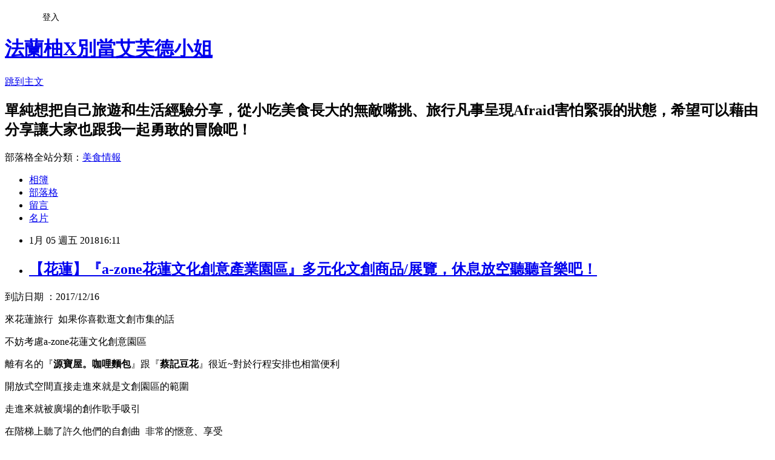

--- FILE ---
content_type: text/html; charset=utf-8
request_url: https://frances1991.pixnet.net/blog/posts/13339300796
body_size: 65699
content:
<!DOCTYPE html><html lang="zh-TW"><head><meta charSet="utf-8"/><meta name="viewport" content="width=device-width, initial-scale=1"/><link rel="stylesheet" href="https://static.1px.tw/blog-next/_next/static/chunks/b1e52b495cc0137c.css" data-precedence="next"/><link rel="stylesheet" href="/fix.css?v=202601181102" type="text/css" data-precedence="medium"/><link rel="stylesheet" href="https://s3.1px.tw/blog/theme/choc/iframe-popup.css?v=202601181102" type="text/css" data-precedence="medium"/><link rel="stylesheet" href="https://s3.1px.tw/blog/theme/choc/plugins.min.css?v=202601181102" type="text/css" data-precedence="medium"/><link rel="stylesheet" href="https://s3.1px.tw/blog/theme/choc/openid-comment.css?v=202601181102" type="text/css" data-precedence="medium"/><link rel="stylesheet" href="https://s3.1px.tw/blog/theme/choc/style.min.css?v=202601181102" type="text/css" data-precedence="medium"/><link rel="stylesheet" href="https://s3.1px.tw/blog/theme/choc/main.min.css?v=202601181102" type="text/css" data-precedence="medium"/><link rel="stylesheet" href="https://pimg.1px.tw/frances1991/assets/frances1991.css?v=202601181102" type="text/css" data-precedence="medium"/><link rel="stylesheet" href="https://s3.1px.tw/blog/theme/choc/author-info.css?v=202601181102" type="text/css" data-precedence="medium"/><link rel="stylesheet" href="https://s3.1px.tw/blog/theme/choc/idlePop.min.css?v=202601181102" type="text/css" data-precedence="medium"/><link rel="preload" as="script" fetchPriority="low" href="https://static.1px.tw/blog-next/_next/static/chunks/94688e2baa9fea03.js"/><script src="https://static.1px.tw/blog-next/_next/static/chunks/41eaa5427c45ebcc.js" async=""></script><script src="https://static.1px.tw/blog-next/_next/static/chunks/e2c6231760bc85bd.js" async=""></script><script src="https://static.1px.tw/blog-next/_next/static/chunks/94bde6376cf279be.js" async=""></script><script src="https://static.1px.tw/blog-next/_next/static/chunks/426b9d9d938a9eb4.js" async=""></script><script src="https://static.1px.tw/blog-next/_next/static/chunks/turbopack-5021d21b4b170dda.js" async=""></script><script src="https://static.1px.tw/blog-next/_next/static/chunks/ff1a16fafef87110.js" async=""></script><script src="https://static.1px.tw/blog-next/_next/static/chunks/e308b2b9ce476a3e.js" async=""></script><script src="https://static.1px.tw/blog-next/_next/static/chunks/2bf79572a40338b7.js" async=""></script><script src="https://static.1px.tw/blog-next/_next/static/chunks/d3c6eed28c1dd8e2.js" async=""></script><script src="https://static.1px.tw/blog-next/_next/static/chunks/d4d39cfc2a072218.js" async=""></script><script src="https://static.1px.tw/blog-next/_next/static/chunks/6a5d72c05b9cd4ba.js" async=""></script><script src="https://static.1px.tw/blog-next/_next/static/chunks/8af6103cf1375f47.js" async=""></script><script src="https://static.1px.tw/blog-next/_next/static/chunks/60d08651d643cedc.js" async=""></script><script src="https://static.1px.tw/blog-next/_next/static/chunks/0ae21416dac1fa83.js" async=""></script><script src="https://static.1px.tw/blog-next/_next/static/chunks/6d1100e43ad18157.js" async=""></script><script src="https://static.1px.tw/blog-next/_next/static/chunks/87eeaf7a3b9005e8.js" async=""></script><script src="https://static.1px.tw/blog-next/_next/static/chunks/ed01c75076819ebd.js" async=""></script><script src="https://static.1px.tw/blog-next/_next/static/chunks/a4df8fc19a9a82e6.js" async=""></script><link rel="preload" href="https://pagead2.googlesyndication.com/pagead/js/adsbygoogle.js?client=ca-pub-9595095331771666" as="script" crossorigin=""/><title>【花蓮】『a-zone花蓮文化創意產業園區』多元化文創商品/展覽，休息放空聽聽音樂吧！</title><meta name="description" content="到訪日期 ：2017/12/16"/><meta name="author" content="法蘭柚X別當艾芙德小姐"/><meta name="google-adsense-platform-account" content="pub-2647689032095179"/><meta name="google-adsense-account" content="pub-9595095331771666"/><meta name="fb:app_id" content="101730233200171"/><link rel="canonical" href="https://frances1991.pixnet.net/blog/posts/13339300796"/><meta property="og:title" content="【花蓮】『a-zone花蓮文化創意產業園區』多元化文創商品/展覽，休息放空聽聽音樂吧！"/><meta property="og:description" content="到訪日期 ：2017/12/16"/><meta property="og:url" content="https://frances1991.pixnet.net/blog/posts/13339300796"/><meta property="og:image" content="https://pimg.1px.tw/frances1991/1513516821-4183918855.jpg"/><meta property="og:type" content="article"/><meta name="twitter:card" content="summary_large_image"/><meta name="twitter:title" content="【花蓮】『a-zone花蓮文化創意產業園區』多元化文創商品/展覽，休息放空聽聽音樂吧！"/><meta name="twitter:description" content="到訪日期 ：2017/12/16"/><meta name="twitter:image" content="https://pimg.1px.tw/frances1991/1513516821-4183918855.jpg"/><link rel="icon" href="/favicon.ico?favicon.a62c60e0.ico" sizes="32x32" type="image/x-icon"/><script src="https://static.1px.tw/blog-next/_next/static/chunks/a6dad97d9634a72d.js" noModule=""></script></head><body><!--$--><!--/$--><!--$?--><template id="B:0"></template><!--/$--><script>requestAnimationFrame(function(){$RT=performance.now()});</script><script src="https://static.1px.tw/blog-next/_next/static/chunks/94688e2baa9fea03.js" id="_R_" async=""></script><div hidden id="S:0"><script id="pixnet-vars">
        window.PIXNET = {
          post_id: "13339300796",
          name: "frances1991",
          user_id: 0,
          blog_id: "6203907",
          display_ads: true,
          ad_options: {"chictrip":false}
        };
      </script><script type="text/javascript" src="https://code.jquery.com/jquery-latest.min.js"></script><script id="json-ld-article-script" type="application/ld+json">{"@context":"https:\u002F\u002Fschema.org","@type":"BlogPosting","isAccessibleForFree":true,"mainEntityOfPage":{"@type":"WebPage","@id":"https:\u002F\u002Ffrances1991.pixnet.net\u002Fblog\u002Fposts\u002F13339300796"},"headline":"【花蓮】『a-zone花蓮文化創意產業園區』多元化文創商品\u002F展覽，休息放空聽聽音樂吧！","description":"\u003Cimg alt=\"\" height=\"427\" src=\"https:\u002F\u002Fpic.pimg.tw\u002Ffrances1991\u002F1513516821-4183918855_n.jpg\" title=\"\" width=\"640\"\u003E\u003Cbr \u002F\u003E\u003Cbr\u003E到訪日期\u003Cspan\u003E \u003C\u002Fspan\u003E：2017\u002F12\u002F16\u003Cbr\u003E","articleBody":"\u003Cp\u003E\u003Cimg alt=\"\" height=\"427\" src=\"https:\u002F\u002Fpimg.1px.tw\u002Ffrances1991\u002F1513516821-4183918855.jpg\" title=\"\" width=\"640\"\u003E\u003C\u002Fp\u003E\n\n\u003Cp\u003E\u003Cspan style=\"-webkit-text-stroke-width:0px; background-color:rgb(255, 255, 255); color:rgb(102, 102, 102); display:inline !important; float:none; font-family:helvetica,arial,lihei pro,pmingliu,sans-serif; font-size:13px; font-style:normal; font-variant-caps:normal; font-variant-ligatures:normal; font-weight:normal; letter-spacing:normal; orphans:2; text-align:start; text-decoration-color:initial; text-decoration-style:initial; text-indent:0px; text-transform:none; white-space:normal; widows:2; word-spacing:0px\"\u003E到訪\u003C\u002Fspan\u003E\u003Cspan style=\"-webkit-text-stroke-width:0px; background-color:rgb(255, 255, 255); color:rgb(102, 102, 102); display:inline !important; float:none; font-family:helvetica,arial,lihei pro,pmingliu,sans-serif; font-size:13px; font-style:normal; font-variant-caps:normal; font-variant-ligatures:normal; font-weight:normal; letter-spacing:normal; orphans:2; text-align:start; text-decoration-color:initial; text-decoration-style:initial; text-indent:0px; text-transform:none; white-space:normal; widows:2; word-spacing:0px\"\u003E日期\u003C\u002Fspan\u003E\u003Cspan style=\"-webkit-text-stroke-width:0px; background-color:rgb(255, 255, 255); color:rgb(102, 102, 102); display:inline !important; float:none; font-family:helvetica,arial,lihei pro,pmingliu,sans-serif; font-size:13px; font-style:normal; font-variant-caps:normal; font-variant-ligatures:normal; font-weight:400; letter-spacing:normal; orphans:2; text-align:start; text-decoration-color:initial; text-decoration-style:initial; text-indent:0px; text-transform:none; white-space:normal; widows:2; word-spacing:0px\"\u003E\u003Cspan\u003E&nbsp;\u003C\u002Fspan\u003E\u003C\u002Fspan\u003E\u003Cspan style=\"-webkit-text-stroke-width:0px; background-color:rgb(255, 255, 255); color:rgb(102, 102, 102); display:inline !important; float:none; font-family:helvetica,arial,lihei pro,pmingliu,sans-serif; font-size:13px; font-style:normal; font-variant-caps:normal; font-variant-ligatures:normal; font-weight:normal; letter-spacing:normal; orphans:2; text-align:start; text-decoration-color:initial; text-decoration-style:initial; text-indent:0px; text-transform:none; white-space:normal; widows:2; word-spacing:0px\"\u003E：2017\u002F12\u002F16\u003C\u002Fspan\u003E\u003C\u002Fp\u003E\n\n\u003Cp\u003E來花蓮旅行&nbsp; 如果你喜歡逛文創市集的話\u003C\u002Fp\u003E\n\n\u003Cp\u003E不妨考慮\u003Cspan style=\"color:#FFFFFF\"\u003E\u003Cspan style=\"background-color:#E22DA5\"\u003Ea-zone花蓮文化創意園區\u003C\u002Fspan\u003E\u003C\u002Fspan\u003E&nbsp;\u003C\u002Fp\u003E\n\n\u003Cp\u003E離有名的『\u003Cspan style=\"color:#0000FF\"\u003E\u003Cstrong\u003E源寶屋。咖哩麵包\u003C\u002Fstrong\u003E\u003C\u002Fspan\u003E』跟『\u003Cspan style=\"color:#0000FF\"\u003E\u003Cstrong\u003E蔡記豆花\u003C\u002Fstrong\u003E\u003C\u002Fspan\u003E』很近~對於行程安排也相當便利\u003C\u002Fp\u003E\n\n\u003Cp\u003E\u003Ca href=\"###\"\u003E\u003Cimg alt=\"DSC01613\" src=\"https:\u002F\u002Fpimg.1px.tw\u002Ffrances1991\u002F1545367814-1886248483.jpg\" title=\"\"\u003E\u003C\u002Fa\u003E\u003C\u002Fp\u003E\n\n\u003Cp\u003E開放式空間直接走進來就是文創園區的範圍\u003C\u002Fp\u003E\n\n\u003Cp\u003E\u003Ca href=\"###\"\u003E\u003Cimg alt=\"DSC01611\" src=\"https:\u002F\u002Fpimg.1px.tw\u002Ffrances1991\u002F1545367815-3027538794.jpg\" title=\"\"\u003E\u003C\u002Fa\u003E\u003C\u002Fp\u003E\n\n\u003Cp\u003E走進來就被廣場的創作歌手吸引\u003C\u002Fp\u003E\n\n\u003Cp\u003E在階梯上聽了許久他們的自創曲&nbsp; 非常的愜意、享受\u003C\u002Fp\u003E\n\n\u003Cp\u003E而且原住民就是有一種特殊的幽默感吸引著你！\u003C\u002Fp\u003E\n\n\u003Cp\u003E\u003Cimg alt=\"\" height=\"305\" src=\"https:\u002F\u002Fpimg.1px.tw\u002Ffrances1991\u002F1515056981-2822337325.png\" title=\"\" width=\"600\"\u003E\u003C\u002Fp\u003E\n\n\u003Cp\u003E\u003Cimg alt=\"\" height=\"163\" src=\"https:\u002F\u002Fpimg.1px.tw\u002Ffrances1991\u002F1515057024-1944533503.jpg\" title=\"\" width=\"600\"\u003E\u003C\u002Fp\u003E\n\n\u003Cp\u003E提供地圖參考↑&nbsp; &nbsp;(\u003Ca href=\"http:\u002F\u002Fwww.a-zone.com.tw\u002Fzh-tw\u002FAttractions\u002FParkMap\" target=\"_blank\"\u003E資料來源\u003C\u002Fa\u003E)\u003C\u002Fp\u003E\n\n\u003Cp\u003E\u003Ca href=\"###\"\u003E\u003Cimg alt=\"DSC01614\" src=\"https:\u002F\u002Fpimg.1px.tw\u002Ffrances1991\u002F1545367816-3648108480.jpg\" title=\"\"\u003E\u003C\u002Fa\u003E\u003C\u002Fp\u003E\n\n\u003Cp\u003E有任何問題或是想知道最新展覽、活動訊息\u003C\u002Fp\u003E\n\n\u003Cp\u003E都可以到\u003Cspan style=\"color:#0000FF\"\u003E\u003Cstrong\u003E遊客服務中心\u003C\u002Fstrong\u003E\u003C\u002Fspan\u003E諮詢\u003C\u002Fp\u003E\n\n\u003Cp\u003E\u003Ca href=\"###\"\u003E\u003Cimg alt=\"DSC01615\" src=\"https:\u002F\u002Fpimg.1px.tw\u002Ffrances1991\u002F1545367817-4017246001.jpg\" title=\"\"\u003E\u003C\u002Fa\u003E\u003C\u002Fp\u003E\n\n\u003Cp\u003E釀市集宣傳單\u003C\u002Fp\u003E\n\n\u003Cp\u003E\u003Cspan style=\"color:#FFFFFF\"\u003E\u003Cspan style=\"background-color:#E22DA5\"\u003E《釀市集》\u003C\u002Fspan\u003E\u003C\u002Fspan\u003E是創作者與消費者最直接的交流平台，鼓勵地方工藝產業創新，推廣地方美學及設計品。\u003C\u002Fp\u003E\n\n\u003Cp\u003E位置：a-zone，花蓮文化創意產業園區 第六、七棟簷廊\u003C\u002Fp\u003E\n\n\u003Cp\u003E也可以申請擺攤，需負擔清潔費用&nbsp; &nbsp;有興趣的都可以詢問園區！\u003C\u002Fp\u003E\n\n\u003Cp\u003E\u003Ca href=\"###\"\u003E\u003Cimg alt=\"DSC01616\" src=\"https:\u002F\u002Fpimg.1px.tw\u002Ffrances1991\u002F1545367817-2066795011.jpg\" title=\"\"\u003E\u003C\u002Fa\u003E\u003C\u002Fp\u003E\n\n\u003Cp\u003E整個文創園區其實很大&nbsp; &nbsp;可以隨意走走逛逛\u003C\u002Fp\u003E\n\n\u003Cp\u003E\u003Ca href=\"###\"\u003E\u003Cimg alt=\"DSC01617\" src=\"https:\u002F\u002Fpimg.1px.tw\u002Ffrances1991\u002F1545367818-24523428.jpg\" title=\"\"\u003E\u003C\u002Fa\u003E\u003C\u002Fp\u003E\n\n\u003Cp\u003E\u003Ca href=\"###\"\u003E\u003Cimg alt=\"DSC01619\" src=\"https:\u002F\u002Fpimg.1px.tw\u002Ffrances1991\u002F1545367819-3197672367.jpg\" title=\"\"\u003E\u003C\u002Fa\u003E\u003C\u002Fp\u003E\n\n\u003Cp\u003E也看到很多家長會帶小孩在這塊草地上玩耍\u003C\u002Fp\u003E\n\n\u003Cp\u003E\u003Ca href=\"###\"\u003E\u003Cimg alt=\"DSC01618\" src=\"https:\u002F\u002Fpimg.1px.tw\u002Ffrances1991\u002F1545367820-2039889116.jpg\" title=\"\"\u003E\u003C\u002Fa\u003E\u003C\u002Fp\u003E\n\n\u003Cp\u003E園區內的房子裡有很多販售區、展覽、市集等等\u003C\u002Fp\u003E\n\n\u003Cp\u003E都可以進去逛逛喔\u003C\u002Fp\u003E\n\n\u003Cp\u003E\u003Ca href=\"###\"\u003E\u003Cimg alt=\"DSC01620\" src=\"https:\u002F\u002Fpimg.1px.tw\u002Ffrances1991\u002F1545367821-455922827.jpg\" title=\"\"\u003E\u003C\u002Fa\u003E\u003C\u002Fp\u003E\n\n\u003Cp\u003E門口部分有寫上屋內展示資訊、營業時間等\u003C\u002Fp\u003E\n\n\u003Cp\u003E\u003Ca href=\"###\"\u003E\u003Cimg alt=\"DSC01621\" src=\"https:\u002F\u002Fpimg.1px.tw\u002Ffrances1991\u002F1545367822-2176185948.jpg\" title=\"\"\u003E\u003C\u002Fa\u003E\u003C\u002Fp\u003E\n\n\u003Cp\u003E這區都是賣伴手禮居多\u003C\u002Fp\u003E\n\n\u003Cp\u003E花蓮必買的奶油酥條&nbsp;&nbsp;一般看到的花蓮縣餅口味並不多&nbsp; &nbsp;\u003C\u002Fp\u003E\n\n\u003Cp\u003E但這邊口味滿多元的&nbsp; 不過價格有一點小高\u003C\u002Fp\u003E\n\n\u003Cp\u003E\u003Ca href=\"###\"\u003E\u003Cimg alt=\"DSC01623\" src=\"https:\u002F\u002Fpimg.1px.tw\u002Ffrances1991\u002F1545367823-4213056822.jpg\" title=\"\"\u003E\u003C\u002Fa\u003E\u003C\u002Fp\u003E\n\n\u003Cp\u003E當然也有許多創意商品可選擇\u003C\u002Fp\u003E\n\n\u003Cp\u003E\u003Ca href=\"###\"\u003E\u003Cimg alt=\"DSC01622\" src=\"https:\u002F\u002Fpimg.1px.tw\u002Ffrances1991\u002F1545367824-83546580.jpg\" title=\"\"\u003E\u003C\u002Fa\u003E\u003C\u002Fp\u003E\n\n\u003Cp\u003E\u003Cspan style=\"color:#FFFFFF\"\u003E\u003Cspan style=\"background-color:#E22DA5\"\u003E平安商行\u003C\u002Fspan\u003E\u003C\u002Fspan\u003E\u003C\u002Fp\u003E\n\n\u003Cp\u003E法蘭有在這間買\u003Cstrong\u003E\u003Cspan style=\"color:#0000FF\"\u003E明信片\u003C\u002Fspan\u003E\u003C\u002Fstrong\u003E，也可以跟櫃台購買\u003Cspan style=\"color:#0000FF\"\u003E\u003Cstrong\u003E郵票\u003C\u002Fstrong\u003E\u003C\u002Fspan\u003E&nbsp; &nbsp; 他們會幫忙寄出！\u003C\u002Fp\u003E\n\n\u003Cp\u003E\u003Ca href=\"###\"\u003E\u003Cimg alt=\"DSC01624\" src=\"https:\u002F\u002Fpimg.1px.tw\u002Ffrances1991\u002F1545367825-3337835384.jpg\" title=\"\"\u003E\u003C\u002Fa\u003E\u003C\u002Fp\u003E\n\n\u003Cp\u003E\u003Ca href=\"###\"\u003E\u003Cimg alt=\"DSC01626\" src=\"https:\u002F\u002Fpimg.1px.tw\u002Ffrances1991\u002F1545367826-2280577037.jpg\" title=\"\"\u003E\u003C\u002Fa\u003E\u003C\u002Fp\u003E\n\n\u003Cp\u003E他們家的商品都很特別\u003C\u002Fp\u003E\n\n\u003Cp\u003E價格雖然不漂亮&nbsp; 但很適合當紀念品\u003C\u002Fp\u003E\n\n\u003Cp\u003E\u003Ca href=\"###\"\u003E\u003Cimg alt=\"DSC01625\" src=\"https:\u002F\u002Fpimg.1px.tw\u002Ffrances1991\u002F1545367827-112596507.jpg\" title=\"\"\u003E\u003C\u002Fa\u003E\u003C\u002Fp\u003E\n\n\u003Cp\u003E這個台灣美食磁鐵很特別&nbsp; &nbsp;像珍珠裡面的東西可以動\u003C\u002Fp\u003E\n\n\u003Cp\u003E電鍋、蒸籠等則可以打開蓋子很有趣！\u003C\u002Fp\u003E\n\n\u003Cp\u003E\u003Ca href=\"###\"\u003E\u003Cimg alt=\"DSC01627\" src=\"https:\u002F\u002Fpimg.1px.tw\u002Ffrances1991\u002F1545367828-2589436741.jpg\" title=\"\"\u003E\u003C\u002Fa\u003E\u003C\u002Fp\u003E\n\n\u003Cp\u003E春聯貼紙&nbsp; &nbsp; 可以貼在電腦銀幕\u003C\u002Fp\u003E\n\n\u003Cp\u003E\u003Ca href=\"###\"\u003E\u003Cimg alt=\"DSC01629\" src=\"https:\u002F\u002Fpimg.1px.tw\u002Ffrances1991\u002F1545367829-4065566544.jpg\" title=\"\"\u003E\u003C\u002Fa\u003E\u003C\u002Fp\u003E\n\n\u003Cp\u003E這是法蘭買的\u003Cstrong\u003E\u003Cspan style=\"color:#0000FF\"\u003E明信片\u003C\u002Fspan\u003E\u003C\u002Fstrong\u003E&nbsp; &nbsp;\u003Cstrong\u003E\u003Cspan style=\"color:#FF0000\"\u003E35元郵票錢另計\u003C\u002Fspan\u003E\u003C\u002Fstrong\u003E\u003C\u002Fp\u003E\n\n\u003Cp\u003E這個Q版圖很可愛&nbsp; 台灣黑熊別具意義&nbsp; 加上許多台灣獨有小吃\u003C\u002Fp\u003E\n\n\u003Cp\u003E尤其是可愛的珍奶！代表著花蓮東大門夜市的美食相當豐富\u003C\u002Fp\u003E\n\n\u003Cp\u003E\u003Ca href=\"###\"\u003E\u003Cimg alt=\"DSC01628\" src=\"https:\u002F\u002Fpimg.1px.tw\u002Ffrances1991\u002F1545367830-2480499830.jpg\" title=\"\"\u003E\u003C\u002Fa\u003E\u003C\u002Fp\u003E\n\n\u003Cp\u003E店家還提供印章讓我可以製作我的明信片&nbsp; 相當貼心\u003Cimg alt=\"\" height=\"20\" src=\"\u002F\u002Fs.pixfs.net\u002Ff.pixnet.net\u002Fimages\u002Femotions\u002F021.gif\" title=\"\" width=\"20\"\u003E\u003C\u002Fp\u003E\n\n\u003Cp\u003E\u003Ca href=\"###\"\u003E\u003Cimg alt=\"DSC01630\" src=\"https:\u002F\u002Fpimg.1px.tw\u002Ffrances1991\u002F1545367831-4064746343.jpg\" title=\"\"\u003E\u003C\u002Fa\u003E\u003C\u002Fp\u003E\n\n\u003Cp\u003E平安商行附近有一家都賣\u003Cspan style=\"color:#FFFFFF\"\u003E\u003Cspan style=\"background-color:#E22DA5\"\u003E招財貓\u003C\u002Fspan\u003E\u003C\u002Fspan\u003E的店\u003C\u002Fp\u003E\n\n\u003Cp\u003E\u003Ca href=\"###\"\u003E\u003Cimg alt=\"DSC01637\" src=\"https:\u002F\u002Fpimg.1px.tw\u002Ffrances1991\u002F1545367832-3922115510.jpg\" title=\"\"\u003E\u003C\u002Fa\u003E\u003C\u002Fp\u003E\n\n\u003Cp\u003E配合2018年是犬年&nbsp; 連招牌犬都有賣喔！\u003C\u002Fp\u003E\n\n\u003Cp\u003E\u003Ca href=\"###\"\u003E\u003Cimg alt=\"DSC01636\" src=\"https:\u002F\u002Fpimg.1px.tw\u002Ffrances1991\u002F1545367833-3974136062.jpg\" title=\"\"\u003E\u003C\u002Fa\u003E\u003C\u002Fp\u003E\n\n\u003Cp\u003E非常多元化款式的招財貓們&nbsp; 還有搭配許多小福神系列的\u003C\u002Fp\u003E\n\n\u003Cp\u003E很想扛一個回家！非常喜氣\u003C\u002Fp\u003E\n\n\u003Cp\u003E\u003Ca href=\"###\"\u003E\u003Cimg alt=\"DSC01633\" src=\"https:\u002F\u002Fpimg.1px.tw\u002Ffrances1991\u002F1545367834-3615072841.jpg\" title=\"\"\u003E\u003C\u002Fa\u003E\u003C\u002Fp\u003E\n\n\u003Cp\u003E這款手勢很有活力，超可愛！\u003C\u002Fp\u003E\n\n\u003Cp\u003E\u003Ca href=\"###\"\u003E\u003Cimg alt=\"DSC01631\" src=\"https:\u002F\u002Fpimg.1px.tw\u002Ffrances1991\u002F1545367835-1731430414.jpg\" title=\"\"\u003E\u003C\u002Fa\u003E\u003C\u002Fp\u003E\n\n\u003Cp\u003E\u003Ca href=\"###\"\u003E\u003Cimg alt=\"DSC01632\" src=\"https:\u002F\u002Fpimg.1px.tw\u002Ffrances1991\u002F1545367835-1219627157.jpg\" title=\"\"\u003E\u003C\u002Fa\u003E\u003C\u002Fp\u003E\n\n\u003Cp\u003E還有販售吊\u003Cstrong\u003E\u003Cspan style=\"color:#0000FF\"\u003E飾\u003C\u002Fspan\u003E\u003C\u002Fstrong\u003E外、\u003Cstrong\u003E\u003Cspan style=\"color:#0000FF\"\u003E熊手\u003C\u002Fspan\u003E\u003C\u002Fstrong\u003E等\u003C\u002Fp\u003E\n\n\u003Cp\u003E\u003Ca href=\"###\"\u003E\u003Cimg alt=\"DSC01640\" src=\"https:\u002F\u002Fpimg.1px.tw\u002Ffrances1991\u002F1545367836-61971069.jpg\" title=\"\"\u003E\u003C\u002Fa\u003E\u003C\u002Fp\u003E\n\n\u003Cp\u003E園區裡面有一條路法蘭很喜歡\u003C\u002Fp\u003E\n\n\u003Cp\u003E\u003Ca href=\"###\"\u003E\u003Cimg alt=\"DSC01639\" src=\"https:\u002F\u002Fpimg.1px.tw\u002Ffrances1991\u002F1545367837-2056296884.jpg\" title=\"\"\u003E\u003C\u002Fa\u003E\u003C\u002Fp\u003E\n\n\u003Cp\u003E就是這條&nbsp; &nbsp;地上有很多圓形組成的照片步道\u003C\u002Fp\u003E\n\n\u003Cp\u003E照片內容都很生活化&nbsp; 但是沒有很大關聯性\u003C\u002Fp\u003E\n\n\u003Cp\u003E反而給人一種違和的協調感\u003C\u002Fp\u003E\n\n\u003Cp\u003E\u003Ca href=\"###\"\u003E\u003Cimg alt=\"DSC01638\" src=\"https:\u002F\u002Fpimg.1px.tw\u002Ffrances1991\u002F1545367838-2456511347.jpg\" title=\"\"\u003E\u003C\u002Fa\u003E\u003C\u002Fp\u003E\n\n\u003Cp\u003E可愛的貓~\u003C\u002Fp\u003E\n\n\u003Cp\u003E\u003Ca href=\"###\"\u003E\u003Cimg alt=\"DSC01642\" src=\"https:\u002F\u002Fpimg.1px.tw\u002Ffrances1991\u002F1545367839-3146852854.jpg\" title=\"\"\u003E\u003C\u002Fa\u003E\u003C\u002Fp\u003E\n\n\u003Cp\u003E\u003Ca href=\"###\"\u003E\u003Cimg alt=\"DSC01641\" src=\"https:\u002F\u002Fpimg.1px.tw\u002Ffrances1991\u002F1545367840-3540189169.jpg\" title=\"\"\u003E\u003C\u002Fa\u003E\u003C\u002Fp\u003E\n\n\u003Cp\u003E有一排走廊上吊掛著許多許願牌子\u003C\u002Fp\u003E\n\n\u003Cp\u003E好青澀美麗的畫面！\u003C\u002Fp\u003E\n\n\u003Cp\u003E\u003Ca href=\"###\"\u003E\u003Cimg alt=\"DSC01643\" src=\"https:\u002F\u002Fpimg.1px.tw\u002Ffrances1991\u002F1545367841-1056270653.jpg\" title=\"\"\u003E\u003C\u002Fa\u003E\u003C\u002Fp\u003E\n\n\u003Cp\u003E接下來進入這區\u003C\u002Fp\u003E\n\n\u003Cp\u003E雖然是舊建築&nbsp; 但是門卻是自動門\u003C\u002Fp\u003E\n\n\u003Cp\u003E\u003Ca href=\"###\"\u003E\u003Cimg alt=\"DSC01644\" src=\"https:\u002F\u002Fpimg.1px.tw\u002Ffrances1991\u002F1545367841-3481375685.jpg\" title=\"\"\u003E\u003C\u002Fa\u003E\u003C\u002Fp\u003E\n\n\u003Cp\u003E一樣販售著各式各樣的商品\u003C\u002Fp\u003E\n\n\u003Cp\u003E\u003Ca href=\"###\"\u003E\u003Cimg alt=\"DSC01650\" src=\"https:\u002F\u002Fpimg.1px.tw\u002Ffrances1991\u002F1545367842-2334426022.jpg\" title=\"\"\u003E\u003C\u002Fa\u003E\u003C\u002Fp\u003E\n\n\u003Cp\u003E\u003Ca href=\"###\"\u003E\u003Cimg alt=\"DSC01649\" src=\"https:\u002F\u002Fpimg.1px.tw\u002Ffrances1991\u002F1545367843-1516349819.jpg\" title=\"\"\u003E\u003C\u002Fa\u003E\u003C\u002Fp\u003E\n\n\u003Cp\u003E這間商品區的空間也很寬敞明亮\u003C\u002Fp\u003E\n\n\u003Cp\u003E雖然是販售商品&nbsp; 但某種程度上也像是在看一個展覽-創意的結合\u003C\u002Fp\u003E\n\n\u003Cp\u003E\u003Ca href=\"###\"\u003E\u003Cimg alt=\"DSC01647\" src=\"https:\u002F\u002Fpimg.1px.tw\u002Ffrances1991\u002F1545367844-649089694.jpg\" title=\"\"\u003E\u003C\u002Fa\u003E\u003C\u002Fp\u003E\n\n\u003Cp\u003E\u003Cspan style=\"color:#0000FF\"\u003E\u003Cstrong\u003E創意毛巾\u003C\u002Fstrong\u003E\u003C\u002Fspan\u003E\u003C\u002Fp\u003E\n\n\u003Cp\u003E做成麻將、台灣的樣子&nbsp;\u003C\u002Fp\u003E\n\n\u003Cp\u003E碰到水之後會攤開成為小方巾\u003C\u002Fp\u003E\n\n\u003Cp\u003E\u003Ca href=\"###\"\u003E\u003Cimg alt=\"DSC01648\" src=\"https:\u002F\u002Fpimg.1px.tw\u002Ffrances1991\u002F1545367845-1924616400.jpg\" title=\"\"\u003E\u003C\u002Fa\u003E\u003C\u002Fp\u003E\n\n\u003Cp\u003E這款很特別&nbsp; &nbsp;因為上面還有台幣一塊錢\u003C\u002Fp\u003E\n\n\u003Cp\u003E一元復始的感覺！&nbsp; (售價：\u003Cspan style=\"color:#FF0000\"\u003E\u003Cstrong\u003E60元\u003C\u002Fstrong\u003E\u003C\u002Fspan\u003E)\u003C\u002Fp\u003E\n\n\u003Cp\u003E\u003Ca href=\"###\"\u003E\u003Cimg alt=\"DSC01645\" src=\"https:\u002F\u002Fpimg.1px.tw\u002Ffrances1991\u002F1545367845-1080350215.jpg\" title=\"\"\u003E\u003C\u002Fa\u003E\u003C\u002Fp\u003E\n\n\u003Cp\u003E\u003Ca href=\"###\"\u003E\u003Cimg alt=\"DSC01646\" src=\"https:\u002F\u002Fpimg.1px.tw\u002Ffrances1991\u002F1545367847-3133023545.jpg\" title=\"\"\u003E\u003C\u002Fa\u003E\u003C\u002Fp\u003E\n\n\u003Cp\u003E有許多\u003Cspan style=\"color:#0000FF\"\u003E\u003Cstrong\u003E毛巾、浴巾、浴袍\u003C\u002Fstrong\u003E\u003C\u002Fspan\u003E等商品\u003C\u002Fp\u003E\n\n\u003Cp\u003E\u003Ca href=\"###\"\u003E\u003Cimg alt=\"DSC01651\" src=\"https:\u002F\u002Fpimg.1px.tw\u002Ffrances1991\u002F1545367848-4201298231.jpg\" title=\"\"\u003E\u003C\u002Fa\u003E\u003C\u002Fp\u003E\n\n\u003Cp\u003E為環保而設計的\u003Cstrong\u003E\u003Cspan style=\"color:#0000FF\"\u003E餐具布包組\u003C\u002Fspan\u003E\u003C\u002Fstrong\u003E\u003C\u002Fp\u003E\n\n\u003Cp\u003E\u003Ca href=\"###\"\u003E\u003Cimg alt=\"DSC01652\" src=\"https:\u002F\u002Fpimg.1px.tw\u002Ffrances1991\u002F1545367848-3723811120.jpg\" title=\"\"\u003E\u003C\u002Fa\u003E\u003C\u002Fp\u003E\n\n\u003Cp\u003E\u003Cspan style=\"color:#0000FF\"\u003E\u003Cstrong\u003E絲巾\u003C\u002Fstrong\u003E\u003C\u002Fspan\u003E，一旁附有鏡子可試戴\u003C\u002Fp\u003E\n\n\u003Cp\u003E\u003Ca href=\"###\"\u003E\u003Cimg alt=\"DSC01653\" src=\"https:\u002F\u002Fpimg.1px.tw\u002Ffrances1991\u002F1545367849-2865869046.jpg\" title=\"\"\u003E\u003C\u002Fa\u003E\u003C\u002Fp\u003E\n\n\u003Cp\u003E\u003Cstrong\u003E\u003Cspan style=\"color:#0000FF\"\u003E幾米音樂卡片\u003C\u002Fspan\u003E\u003C\u002Fstrong\u003E\u003C\u002Fp\u003E\n\n\u003Cp\u003E\u003Ca href=\"###\"\u003E\u003Cimg alt=\"DSC01654\" src=\"https:\u002F\u002Fpimg.1px.tw\u002Ffrances1991\u002F1545367850-2540915637.jpg\" title=\"\"\u003E\u003C\u002Fa\u003E\u003C\u002Fp\u003E\n\n\u003Cp\u003E\u003Cstrong\u003E\u003Cspan style=\"color:#0000FF\"\u003E音樂光碟\u003C\u002Fspan\u003E\u003C\u002Fstrong\u003E&nbsp; &nbsp; 清音樂類居多\u003C\u002Fp\u003E\n\n\u003Cp\u003E\u003Ca href=\"###\"\u003E\u003Cimg alt=\"DSC01655\" src=\"https:\u002F\u002Fpimg.1px.tw\u002Ffrances1991\u002F1545367851-4045048397.jpg\" title=\"\"\u003E\u003C\u002Fa\u003E\u003C\u002Fp\u003E\n\n\u003Cp\u003E\u003Ca href=\"###\"\u003E\u003Cimg alt=\"DSC01656\" src=\"https:\u002F\u002Fpimg.1px.tw\u002Ffrances1991\u002F1545367851-2426111493.jpg\" title=\"\"\u003E\u003C\u002Fa\u003E\u003C\u002Fp\u003E\n\n\u003Cp\u003E可送禮用的一系列\u003Cspan style=\"color:#0000FF\"\u003E\u003Cstrong\u003E肥皂\u003C\u002Fstrong\u003E\u003C\u002Fspan\u003E組合\u003C\u002Fp\u003E\n\n\u003Cp\u003E\u003Ca href=\"###\"\u003E\u003Cimg alt=\"DSC01657\" src=\"https:\u002F\u002Fpimg.1px.tw\u002Ffrances1991\u002F1545367852-1431949865.jpg\" title=\"\"\u003E\u003C\u002Fa\u003E\u003C\u002Fp\u003E\n\n\u003Cp\u003E\u003Cspan style=\"color:#0000FF\"\u003E\u003Cstrong\u003E造型肥皂\u003C\u002Fstrong\u003E\u003C\u002Fspan\u003E\u003C\u002Fp\u003E\n\n\u003Cp\u003E\u003Ca href=\"###\"\u003E\u003Cimg alt=\"DSC01658\" src=\"https:\u002F\u002Fpimg.1px.tw\u002Ffrances1991\u002F1545367853-4030619695.jpg\" title=\"\"\u003E\u003C\u002Fa\u003E\u003C\u002Fp\u003E\n\n\u003Cp\u003E\u003Cstrong\u003E\u003Cspan style=\"color:#0000FF\"\u003E保溫杯\u003C\u002Fspan\u003E\u003C\u002Fstrong\u003E\u003C\u002Fp\u003E\n\n\u003Cp\u003E\u003Ca href=\"###\"\u003E\u003Cimg alt=\"DSC01659\" src=\"https:\u002F\u002Fpimg.1px.tw\u002Ffrances1991\u002F1545367854-1556103486.jpg\" title=\"\"\u003E\u003C\u002Fa\u003E\u003C\u002Fp\u003E\n\n\u003Cp\u003E這一系列的\u003Cspan style=\"color:#0000FF\"\u003E\u003Cstrong\u003E造型肥皂\u003C\u002Fstrong\u003E\u003C\u002Fspan\u003E很有趣\u003C\u002Fp\u003E\n\n\u003Cp\u003E這是饅頭造型的肥皂&nbsp; &nbsp;但是撇除蒸籠&nbsp; 單看肥皂的話會比較沒有價值\u003C\u002Fp\u003E\n\n\u003Cp\u003E\u003Ca href=\"###\"\u003E\u003Cimg alt=\"DSC01660\" src=\"https:\u002F\u002Fpimg.1px.tw\u002Ffrances1991\u002F1545367855-1670577703.jpg\" title=\"\"\u003E\u003C\u002Fa\u003E\u003C\u002Fp\u003E\n\n\u003Cp\u003E\u003Cstrong\u003E\u003Cspan style=\"color:#0000FF\"\u003E小籠包造型肥皂\u003C\u002Fspan\u003E\u003C\u002Fstrong\u003E\u003C\u002Fp\u003E\n\n\u003Cp\u003E還有外包裝包著&nbsp; 很古早味的感覺\u003C\u002Fp\u003E\n\n\u003Cp\u003E\u003Ca href=\"###\"\u003E\u003Cimg alt=\"DSC01661\" src=\"https:\u002F\u002Fpimg.1px.tw\u002Ffrances1991\u002F1545367856-1958043071.jpg\" title=\"\"\u003E\u003C\u002Fa\u003E\u003C\u002Fp\u003E\n\n\u003Cp\u003E\u003Cspan style=\"color:#0000FF\"\u003E\u003Cstrong\u003E金元寶、米粒造型肥皂\u003C\u002Fstrong\u003E\u003C\u002Fspan\u003E\u003C\u002Fp\u003E\n\n\u003Cp\u003E\u003Ca href=\"###\"\u003E\u003Cimg alt=\"DSC01662\" src=\"https:\u002F\u002Fpimg.1px.tw\u002Ffrances1991\u002F1545367857-4098589696.jpg\" title=\"\"\u003E\u003C\u002Fa\u003E\u003C\u002Fp\u003E\n\n\u003Cp\u003E展示櫃\u003C\u002Fp\u003E\n\n\u003Cp\u003E\u003Ca href=\"###\"\u003E\u003Cimg alt=\"DSC01663\" src=\"https:\u002F\u002Fpimg.1px.tw\u002Ffrances1991\u002F1545367857-1359511404.jpg\" title=\"\"\u003E\u003C\u002Fa\u003E\u003C\u002Fp\u003E\n\n\u003Cp\u003E很有趣的\u003Cspan style=\"color:#0000FF\"\u003E\u003Cstrong\u003E瘋狂磁力黏土\u003C\u002Fstrong\u003E\u003C\u002Fspan\u003E\u003C\u002Fp\u003E\n\n\u003Cp\u003E靠磁力集合的黏土&nbsp; 可重複使用很多遍！\u003C\u002Fp\u003E\n\n\u003Cp\u003E\u003Ca href=\"###\"\u003E\u003Cimg alt=\"DSC01664\" src=\"https:\u002F\u002Fpimg.1px.tw\u002Ffrances1991\u002F1545367858-2681753605.jpg\" title=\"\"\u003E\u003C\u002Fa\u003E\u003C\u002Fp\u003E\n\n\u003Cp\u003E還有可塑形的塑料裝置品&nbsp; 自己動手做\u003C\u002Fp\u003E\n\n\u003Cp\u003E\u003Ca href=\"###\"\u003E\u003Cimg alt=\"DSC01665\" src=\"https:\u002F\u002Fpimg.1px.tw\u002Ffrances1991\u002F1545367859-931581672.jpg\" title=\"\"\u003E\u003C\u002Fa\u003E\u003C\u002Fp\u003E\n\n\u003Cp\u003E很有特色的櫃子\u003C\u002Fp\u003E\n\n\u003Cp\u003E\u003Ca href=\"###\"\u003E\u003Cimg alt=\"DSC01666\" src=\"https:\u002F\u002Fpimg.1px.tw\u002Ffrances1991\u002F1545367859-2081918686.jpg\" title=\"\"\u003E\u003C\u002Fa\u003E\u003C\u002Fp\u003E\n\n\u003Cp\u003E\u003Cspan style=\"color:#0000FF\"\u003E\u003Cstrong\u003E提袋、髮圈\u003C\u002Fstrong\u003E\u003C\u002Fspan\u003E等\u003C\u002Fp\u003E\n\n\u003Cp\u003E\u003Ca href=\"###\"\u003E\u003Cimg alt=\"DSC01667\" src=\"https:\u002F\u002Fpimg.1px.tw\u002Ffrances1991\u002F1545367861-3945799826.jpg\" title=\"\"\u003E\u003C\u002Fa\u003E\u003C\u002Fp\u003E\n\n\u003Cp\u003E學習畫尺\u003C\u002Fp\u003E\n\n\u003Cp\u003E筆記本上有著大家豐富的創作畫\u003C\u002Fp\u003E\n\n\u003Cp\u003E\u003Ca href=\"###\"\u003E\u003Cimg alt=\"DSC01668\" src=\"https:\u002F\u002Fpimg.1px.tw\u002Ffrances1991\u002F1545367862-2267945305.jpg\" title=\"\"\u003E\u003C\u002Fa\u003E\u003C\u002Fp\u003E\n\n\u003Cp\u003E這系列是以貓、狗為主題&nbsp; 所延伸出的各式各樣商品\u003C\u002Fp\u003E\n\n\u003Cp\u003E\u003Ca href=\"###\"\u003E\u003Cimg alt=\"DSC01669\" src=\"https:\u002F\u002Fpimg.1px.tw\u002Ffrances1991\u002F1545367863-3509913956.jpg\" title=\"\"\u003E\u003C\u002Fa\u003E\u003C\u002Fp\u003E\n\n\u003Cp\u003E\u003Cstrong\u003E\u003Cspan style=\"color:#0000FF\"\u003E台灣貼紙&nbsp;\u003C\u002Fspan\u003E\u003C\u002Fstrong\u003E &nbsp;\u003C\u002Fp\u003E\n\n\u003Cp\u003E售價：\u003Cspan style=\"color:#FF0000\"\u003E\u003Cstrong\u003E30元&nbsp;\u003C\u002Fstrong\u003E\u003C\u002Fspan\u003E &nbsp; &nbsp; 可以貼在行李箱還是筆記本等\u003C\u002Fp\u003E\n\n\u003Cp\u003E\u003Ca href=\"###\"\u003E\u003Cimg alt=\"DSC01671\" src=\"https:\u002F\u002Fpimg.1px.tw\u002Ffrances1991\u002F1545367864-2175369559.jpg\" title=\"\"\u003E\u003C\u002Fa\u003E\u003C\u002Fp\u003E\n\n\u003Cp\u003E櫃台還有\u003Cspan style=\"color:#0000FF\"\u003E\u003Cstrong\u003E小米酒、許願牌\u003C\u002Fstrong\u003E\u003C\u002Fspan\u003E可買\u003C\u002Fp\u003E\n\n\u003Cp\u003E許願牌可以掛在外面~\u003C\u002Fp\u003E\n\n\u003Cp\u003E\u003Ca href=\"###\"\u003E\u003Cimg alt=\"DSC01672\" src=\"https:\u002F\u002Fpimg.1px.tw\u002Ffrances1991\u002F1545367865-847493178.jpg\" title=\"\"\u003E\u003C\u002Fa\u003E\u003C\u002Fp\u003E\n\n\u003Cp\u003E離開室內，戶外的走廊也是一整排滿滿的手創商品可逛\u003C\u002Fp\u003E\n\n\u003Cp\u003E\u003Ca href=\"###\"\u003E\u003Cimg alt=\"DSC01673\" src=\"https:\u002F\u002Fpimg.1px.tw\u002Ffrances1991\u002F1545367866-2376896544.jpg\" title=\"\"\u003E\u003C\u002Fa\u003E\u003C\u002Fp\u003E\n\n\u003Cp\u003E最後來到一區也很大的展覽區\u003C\u002Fp\u003E\n\n\u003Cp\u003E除了展覽藝術外，也同樣販售著創意商品\u003C\u002Fp\u003E\n\n\u003Cp\u003E\u003Ca href=\"###\"\u003E\u003Cimg alt=\"DSC01675\" src=\"https:\u002F\u002Fpimg.1px.tw\u002Ffrances1991\u002F1545367867-3607157810.jpg\" title=\"\"\u003E\u003C\u002Fa\u003E\u003C\u002Fp\u003E\n\n\u003Cp\u003E這件衣服很好看&nbsp; &nbsp;旁邊也有一個服飾架可以看\u003C\u002Fp\u003E\n\n\u003Cp\u003E法蘭特別喜歡這件\u003C\u002Fp\u003E\n\n\u003Cp\u003E\u003Ca href=\"###\"\u003E\u003Cimg alt=\"DSC01674\" src=\"https:\u002F\u002Fpimg.1px.tw\u002Ffrances1991\u002F1545367868-1342274262.jpg\" title=\"\"\u003E\u003C\u002Fa\u003E\u003C\u002Fp\u003E\n\n\u003Cp\u003E藝術的展示\u003C\u002Fp\u003E\n\n\u003Cp\u003E\u003Ca href=\"###\"\u003E\u003Cimg alt=\"DSC01683\" src=\"https:\u002F\u002Fpimg.1px.tw\u002Ffrances1991\u002F1545367869-3046248789.jpg\" title=\"\"\u003E\u003C\u002Fa\u003E\u003C\u002Fp\u003E\n\n\u003Cp\u003E很有民俗風格的佈置&nbsp; &nbsp;很想買一條回家擺飾！\u003C\u002Fp\u003E\n\n\u003Cp\u003E\u003Ca href=\"###\"\u003E\u003Cimg alt=\"DSC01682\" src=\"https:\u002F\u002Fpimg.1px.tw\u002Ffrances1991\u002F1545367870-3989063191.jpg\" title=\"\"\u003E\u003C\u002Fa\u003E\u003C\u002Fp\u003E\n\n\u003Cp\u003E工業風格創意物\u003C\u002Fp\u003E\n\n\u003Cp\u003E\u003Ca href=\"###\"\u003E\u003Cimg alt=\"DSC01681\" src=\"https:\u002F\u002Fpimg.1px.tw\u002Ffrances1991\u002F1545367871-889159377.jpg\" title=\"\"\u003E\u003C\u002Fa\u003E\u003C\u002Fp\u003E\n\n\u003Cp\u003E這間的工業器具全部都是藍色的&nbsp; 讓人好喜歡\u003C\u002Fp\u003E\n\n\u003Cp\u003E法蘭在這邊看了很久，打破以往對這些工具的印象\u003C\u002Fp\u003E\n\n\u003Cp\u003E漆上藍色後 變得相當時尚！\u003C\u002Fp\u003E\n\n\u003Cp\u003E\u003Ca href=\"###\"\u003E\u003Cimg alt=\"DSC01676\" src=\"https:\u002F\u002Fpimg.1px.tw\u002Ffrances1991\u002F1545367872-4154304643.jpg\" title=\"\"\u003E\u003C\u002Fa\u003E\u003C\u002Fp\u003E\n\n\u003Cp\u003E還有一些有機小農作物\u003C\u002Fp\u003E\n\n\u003Cp\u003E\u003Ca href=\"###\"\u003E\u003Cimg alt=\"DSC01680\" src=\"https:\u002F\u002Fpimg.1px.tw\u002Ffrances1991\u002F1545367873-156988196.jpg\" title=\"\"\u003E\u003C\u002Fa\u003E\u003C\u002Fp\u003E\n\n\u003Cp\u003E生活商品&nbsp; 佈置的相當居家\u003C\u002Fp\u003E\n\n\u003Cp\u003E\u003Ca href=\"###\"\u003E\u003Cimg alt=\"DSC01679\" src=\"https:\u002F\u002Fpimg.1px.tw\u002Ffrances1991\u002F1545367874-2448907663.jpg\" title=\"\"\u003E\u003C\u002Fa\u003E\u003C\u002Fp\u003E\n\n\u003Cp\u003E牆面上做上窗櫺\u003C\u002Fp\u003E\n\n\u003Cp\u003E搭配電視銀幕看看這些展示物是如何形成的\u003C\u002Fp\u003E\n\n\u003Cp\u003E\u003Ca href=\"###\"\u003E\u003Cimg alt=\"DSC01677\" src=\"https:\u002F\u002Fpimg.1px.tw\u002Ffrances1991\u002F1545367875-884853318.jpg\" title=\"\"\u003E\u003C\u002Fa\u003E\u003C\u002Fp\u003E\n\n\u003Cp\u003E\u003Ca href=\"###\"\u003E\u003Cimg alt=\"DSC01678\" src=\"https:\u002F\u002Fpimg.1px.tw\u002Ffrances1991\u002F1545367877-2047385232.jpg\" title=\"\"\u003E\u003C\u002Fa\u003E\u003C\u002Fp\u003E\n\n\u003Cp\u003E個人滿喜歡逛一些文創市集\u003C\u002Fp\u003E\n\n\u003Cp\u003E可以激盪出不同的創作與想法\u003C\u002Fp\u003E\n\n\u003Cp\u003E雖然價位都很不漂亮&nbsp; 可是看完或多或少還是會得到滿足感\u003C\u002Fp\u003E\n\n\u003Cp\u003E如果下雨天不能走行程的話&nbsp; 這邊就很適合來逛逛\u003C\u002Fp\u003E\n\n\u003Cp\u003E法蘭對文創園區本身沒什麼太大的感覺\u003C\u002Fp\u003E\n\n\u003Cp\u003E但對裡面的文創物很有興趣&nbsp; &nbsp;也與大家分享法蘭這次在這邊看到的事物\u003Cimg alt=\"\" height=\"20\" src=\"\u002F\u002Fs.pixfs.net\u002Ff.pixnet.net\u002Fimages\u002Femotions\u002F021.gif\" title=\"\" width=\"20\"\u003E\u003C\u002Fp\u003E\n\n\u003Cp style=\"margin: 0px 0px 1em; padding: 0px; color: rgb(102, 102, 102); font-family: Helvetica, Arial, &quot;LiHei Pro&quot;, PMingLiU, sans-serif; font-size: 13px; font-style: normal; font-variant-ligatures: normal; font-variant-caps: normal; font-weight: 400; letter-spacing: normal; orphans: 2; text-align: start; text-indent: 0px; text-transform: none; white-space: normal; widows: 2; word-spacing: 0px; -webkit-text-stroke-width: 0px; text-decoration-style: initial; text-decoration-color: initial; background-color: rgb(255, 255, 255);\"\u003E\u003Cimg alt=\"法蘭柚吉祥物分隔線\" height=\"126\" original=\"https:\u002F\u002Fpimg.1px.tw\u002Ffrances1991\u002F1509029242-3929906702.png\" src=\"https:\u002F\u002Fpimg.1px.tw\u002Ffrances1991\u002F1509029242-3929906702.png\" style=\"border: 0px; display: inline;\" title=\"法蘭柚吉祥物分隔線\" width=\"640\"\u003E\u003C\u002Fp\u003E\n\n\u003Cdiv class=\"fb-page fb_iframe_widget\" data-adapt-container-width=\"true\" data-height=\"70\" data-hide-cover=\"false\" data-href=\"https:\u002F\u002Fwww.facebook.com\u002FfrancesXafraid\u002F\" data-show-facepile=\"true\" data-small-header=\"false\" data-tabs=\"timeline\" data-width=\"300\" fb-iframe-plugin-query=\"adapt_container_width=true&amp;app_id=&amp;container_width=300&amp;height=70&amp;hide_cover=false&amp;href=https%3A%2F%2Fwww.facebook.com%2FfrancesXafraid%2F&amp;locale=zh_TW&amp;sdk=joey&amp;show_facepile=true&amp;small_header=false&amp;tabs=timeline&amp;width=300\" fb-xfbml-state=\"rendered\" style=\"margin: 0px; padding: 0px; display: inline-block; position: relative; color: rgb(102, 102, 102); font-family: Helvetica, Arial, &quot;LiHei Pro&quot;, PMingLiU, sans-serif; font-size: 13px; font-style: normal; font-variant-ligatures: normal; font-variant-caps: normal; font-weight: 400; letter-spacing: normal; orphans: 2; text-align: start; text-indent: 0px; text-transform: none; white-space: normal; widows: 2; word-spacing: 0px; -webkit-text-stroke-width: 0px; text-decoration-style: initial; text-decoration-color: initial; background-color: rgb(255, 255, 255);\"\u003E\u003Cspan style=\"display:inline-block; height:130px; position:relative; text-align:justify; vertical-align:bottom; width:300px\"\u003E\u003Ciframe allowfullscreen=\"true\" allowtransparency=\"true\" class=\"\" frameborder=\"0\" height=\"70px\" name=\"f30b2a5f939903c\" scrolling=\"no\" src=\"https:\u002F\u002Fwww.facebook.com\u002Fv2.6\u002Fplugins\u002Fpage.php?adapt_container_width=true&amp;app_id=&amp;channel=http%3A%2F%2Fstaticxx.facebook.com%2Fconnect%2Fxd_arbiter%2Fr%2FlY4eZXm_YWu.js%3Fversion%3D42%23cb%3Dfd3648d38ba5e8%26domain%3Dfrances1991.pixnet.net%26origin%3Dhttp%253A%252F%252Ffrances1991.pixnet.net%252Ff1ee07a447bb2c%26relation%3Dparent.parent&amp;container_width=300&amp;height=70&amp;hide_cover=false&amp;href=https%3A%2F%2Fwww.facebook.com%2FfrancesXafraid%2F&amp;locale=zh_TW&amp;sdk=joey&amp;show_facepile=true&amp;small_header=false&amp;tabs=timeline&amp;width=300\" style=\"position: absolute; border: none; visibility: visible; width: 300px; height: 130px;\" title=\"fb:page Facebook Social Plugin\" width=\"300px\"\u003E\u003C\u002Fiframe\u003E\u003C\u002Fspan\u003E\u003C\u002Fdiv\u003E\n\n\u003Cp style=\"margin: 0px 0px 1em; padding: 0px; color: rgb(102, 102, 102); font-family: Helvetica, Arial, &quot;LiHei Pro&quot;, PMingLiU, sans-serif; font-size: 13px; font-style: normal; font-variant-ligatures: normal; font-variant-caps: normal; font-weight: 400; letter-spacing: normal; orphans: 2; text-align: start; text-indent: 0px; text-transform: none; white-space: normal; widows: 2; word-spacing: 0px; -webkit-text-stroke-width: 0px; text-decoration-style: initial; text-decoration-color: initial; background-color: rgb(255, 255, 255);\"\u003E\u003Cimg alt=\"\" height=\"20\" original=\"\u002F\u002Fs.pixfs.net\u002Ff.pixnet.net\u002Fimages\u002Femotions\u002F032.gif\" src=\"http:\u002F\u002Fs.pixfs.net\u002Ff.pixnet.net\u002Fimages\u002Femotions\u002F032.gif\" style=\"border: 0px; display: inline;\" title=\"\" width=\"20\"\u003E\u003Cspan\u003E&nbsp;\u003C\u002Fspan\u003E\u003Cspan style=\"-webkit-text-stroke-width:0px; background-color:rgb(255, 255, 255); color:rgb(102, 102, 102); display:inline !important; float:none; font-family:helvetica,arial,lihei pro,pmingliu,sans-serif; font-size:13px; font-style:normal; font-variant-caps:normal; font-variant-ligatures:normal; font-weight:normal; letter-spacing:normal; orphans:2; text-align:start; text-decoration-color:initial; text-decoration-style:initial; text-indent:0px; text-transform:none; white-space:normal; widows:2; word-spacing:0px\"\u003E【景點資訊】\u003C\u002Fspan\u003E\u003Cbr\u003E\n\u003Cspan style=\"color:#0000FF\"\u003E\u003Cspan style=\"-webkit-text-stroke-width:0px; background-color:rgb(255, 255, 255); display:inline !important; float:none; font-family:helvetica,arial,lihei pro,pmingliu,sans-serif; font-size:13px; font-style:normal; font-variant-caps:normal; font-variant-ligatures:normal; font-weight:normal; letter-spacing:normal; orphans:2; text-align:start; text-decoration-color:initial; text-decoration-style:initial; text-indent:0px; text-transform:none; white-space:normal; widows:2; word-spacing:0px\"\u003E\u003Cstrong\u003Ea-zone花蓮文化創意產業園區\u003C\u002Fstrong\u003E\u003C\u002Fspan\u003E\u003C\u002Fspan\u003E\u003Cbr\u003E\n\u003Cspan style=\"-webkit-text-stroke-width:0px; background-color:rgb(255, 255, 255); color:rgb(102, 102, 102); display:inline !important; float:none; font-family:helvetica,arial,lihei pro,pmingliu,sans-serif; font-size:13px; font-style:normal; font-variant-caps:normal; font-variant-ligatures:normal; font-weight:normal; letter-spacing:normal; orphans:2; text-align:start; text-decoration-color:initial; text-decoration-style:initial; text-indent:0px; text-transform:none; white-space:normal; widows:2; word-spacing:0px\"\u003E電話：(03)831-3777&nbsp;\u003Cbr\u003E\n地址：花蓮市中華路144號\u003Cbr\u003E\n營業時間：週一~週日 09:00-21:00\u003Cbr\u003E\n備註：不定期展覽、藝文活動\u002F文創市集\u002F餐飲、特色商品、講座等\u003Cbr\u003E\n網站：\u003Ca href=\"https:\u002F\u002Fwww.facebook.com\u002Filoveazone\u002F\" target=\"_blank\"\u003Ea-zone花蓮文化創意產業園區\u003C\u002Fa\u003E (FB) \u002F \u003Ca href=\"http:\u002F\u002Fwww.a-zone.com.tw\u002F\" target=\"_blank\"\u003E官網\u003C\u002Fa\u003E\u003C\u002Fspan\u003E\u003C\u002Fp\u003E\n\n\u003Cp\u003E\u003Ciframe class=\"\" frameborder=\"0\" height=\"350\" marginheight=\"0\" marginwidth=\"0\" scrolling=\"no\" src=\"\u002F\u002Fmaps.google.com\u002F?ie=UTF8&amp;f=q&amp;source=s_q&amp;q=loc:23.9761345,+121.60454759999993+(%E8%8A%B1%E8%93%AE%E5%B8%82%E4%B8%AD%E8%8F%AF%E8%B7%AF144%E8%99%9F)&amp;sll=23.969272,121.595428&amp;ll=23.976135,121.604548&amp;marker=23.976135,121.604548&amp;mrt=loc&amp;z=15&amp;t=m&amp;output=embed\" width=\"425\"\u003E\u003C\u002Fiframe\u003E\u003Cbr\u003E\n\u003Csmall\u003E\u003Ca href=\"\u002F\u002Fmaps.google.com\u002F?ie=UTF8&amp;f=q&amp;source=s_q&amp;q=loc:23.9761345,+121.60454759999993+(%E8%8A%B1%E8%93%AE%E5%B8%82%E4%B8%AD%E8%8F%AF%E8%B7%AF144%E8%99%9F)&amp;sll=23.969272,121.595428&amp;ll=23.976135,121.604548&amp;marker=23.976135,121.604548&amp;mrt=loc&amp;z=15&amp;t=m&amp;source=embed\" style=\"color:#0000FF;text-align:left\"\u003E檢視較大的地圖\u003C\u002Fa\u003E\u003C\u002Fsmall\u003E\u003C\u002Fp\u003E\n\n\u003Cp\u003E\u003Ca href=\"###\"\u003E\u003Cimg alt=\"封面\" src=\"https:\u002F\u002Fpimg.1px.tw\u002Ffrances1991\u002F1545367877-1977358835.jpg\" title=\"\"\u003E\u003C\u002Fa\u003E\u003C\u002Fp\u003E\n\n\u003Cp style=\"margin: 0px 0px 1em; padding: 0px; color: rgb(102, 102, 102); font-family: Helvetica, Arial, &quot;LiHei Pro&quot;, PMingLiU, sans-serif; font-size: 13px; font-style: normal; font-variant-ligatures: normal; font-variant-caps: normal; font-weight: 400; letter-spacing: normal; orphans: 2; text-align: start; text-indent: 0px; text-transform: none; white-space: normal; widows: 2; word-spacing: 0px; -webkit-text-stroke-width: 0px; background-color: rgb(255, 255, 255); text-decoration-style: initial; text-decoration-color: initial;\"\u003E\u003Ca href=\"http:\u002F\u002Ffrances1991.pixnet.net\u002Fblog\u002Fpost\u002F339294238-%e3%80%90%e8%8a%b1%e8%93%ae%e4%bd%8f%e5%ae%bf%e3%80%91%e5%b3%bd%e8%b0%b7%e4%b8%ad%e7%9a%84%e6%98%9f%e7%a9%ba%e9%9b%bb%e5%bd%b1%e9%99%a2%e3%80%8e%e5%a4%aa%e9%ad%af%e9%96%a3%e6%99%b6\" target=\"_blank\" title=\"【花蓮住宿】峽谷中的星空電影院『太魯閣晶英酒店Silks Place Taroko』邊游泳邊看！\"\u003E【花蓮住宿】峽谷中的星空電影院『太魯閣晶英酒店Silks Place Taroko』邊游泳邊看！\u003C\u002Fa\u003E\u003C\u002Fp\u003E\n\n\u003Cp style=\"margin: 0px 0px 1em; padding: 0px; color: rgb(102, 102, 102); font-family: Helvetica, Arial, &quot;LiHei Pro&quot;, PMingLiU, sans-serif; font-size: 13px; font-style: normal; font-variant-ligatures: normal; font-variant-caps: normal; font-weight: 400; letter-spacing: normal; orphans: 2; text-align: start; text-indent: 0px; text-transform: none; white-space: normal; widows: 2; word-spacing: 0px; -webkit-text-stroke-width: 0px; text-decoration-style: initial; text-decoration-color: initial; background-color: rgb(255, 255, 255);\"\u003E\u003Ca href=\"###\"\u003E\u003Cimg alt=\"封面\" original=\"\u002F\u002Ffarm5.staticflickr.com\u002F4594\u002F27333299009_9599a99cb3_m.jpg\" src=\"https:\u002F\u002Fpimg.1px.tw\u002Ffrances1991\u002F1545367664-1669758699.jpg\" style=\"border: 0px; display: inline;\" title=\"\"\u003E\u003C\u002Fa\u003E\u003C\u002Fp\u003E\n\n\u003Cp style=\"margin: 0px 0px 1em; padding: 0px; color: rgb(102, 102, 102); font-family: Helvetica, Arial, &quot;LiHei Pro&quot;, PMingLiU, sans-serif; font-size: 13px; font-style: normal; font-variant-ligatures: normal; font-variant-caps: normal; font-weight: 400; letter-spacing: normal; orphans: 2; text-align: start; text-indent: 0px; text-transform: none; white-space: normal; widows: 2; word-spacing: 0px; -webkit-text-stroke-width: 0px; text-decoration-style: initial; text-decoration-color: initial; background-color: rgb(255, 255, 255);\"\u003E\u003Ca href=\"http:\u002F\u002Ffrances1991.pixnet.net\u002Fblog\u002Fpost\u002F339293815-%e3%80%90%e8%8a%b1%e8%93%ae%e3%80%91%e6%b0%91%e5%ae%bf%e3%80%8e%e6%a3%ae%e6%9e%97%e4%b8%adin-forest%e3%80%8f%ef%bc%81\" style=\"color: rgb(0, 0, 0); text-decoration: underline;\" target=\"_blank\" title=\"【花蓮住宿】民宿推薦『森林中in Forest』房內童趣小木屋~免費飲料汽水、泡麵供應！\"\u003E【花蓮住宿】民宿推薦『森林中in Forest』房內童趣小木屋~免費飲料汽水、泡麵供應！\u003C\u002Fa\u003E\u003C\u002Fp\u003E\n\n\u003Cp style=\"margin: 0px 0px 1em; padding: 0px; color: rgb(102, 102, 102); font-family: Helvetica, Arial, &quot;LiHei Pro&quot;, PMingLiU, sans-serif; font-size: 13px; font-style: normal; font-variant-ligatures: normal; font-variant-caps: normal; font-weight: 400; letter-spacing: normal; orphans: 2; text-align: start; text-indent: 0px; text-transform: none; white-space: normal; widows: 2; word-spacing: 0px; -webkit-text-stroke-width: 0px; text-decoration-style: initial; text-decoration-color: initial; background-color: rgb(255, 255, 255);\"\u003E\u003Ca href=\"###\"\u003E\u003Cimg alt=\"封面\" original=\"\u002F\u002Ffarm5.staticflickr.com\u002F4635\u002F38226054205_879eee444b_m.jpg\" src=\"https:\u002F\u002Fpimg.1px.tw\u002Ffrances1991\u002F1545367664-387571678.jpg\" style=\"border: 0px; display: inline;\" title=\"\"\u003E\u003C\u002Fa\u003E\u003C\u002Fp\u003E\n\n\u003Cp style=\"margin: 0px 0px 1em; padding: 0px; color: rgb(102, 102, 102); font-family: Helvetica, Arial, &quot;LiHei Pro&quot;, PMingLiU, sans-serif; font-size: 13px; font-style: normal; font-variant-ligatures: normal; font-variant-caps: normal; font-weight: 400; letter-spacing: normal; orphans: 2; text-align: start; text-indent: 0px; text-transform: none; white-space: normal; widows: 2; word-spacing: 0px; -webkit-text-stroke-width: 0px; text-decoration-style: initial; text-decoration-color: initial; background-color: rgb(255, 255, 255);\"\u003E\u003Ca href=\"http:\u002F\u002Ffrances1991.pixnet.net\u002Fblog\u002Fpost\u002F339298261-%e3%80%90%e8%8a%b1%e8%93%ae%e3%80%91%e6%85%b6%e4%bf%ae%e9%99%a2%e6%97%81%e3%80%8e%e6%83%a6%e6%83%a6%e3%80%8f%ef%bc%81\" style=\"color: rgb(0, 0, 0); text-decoration: underline;\" target=\"_blank\" title=\"【花蓮】慶修院旁檜木芳香『惦惦lab:tiamtiam』清爽手作~檸檬乳酪蛋糕\u002F檸檬咖啡！\"\u003E【花蓮】慶修院旁檜木芳香『惦惦lab:tiamtiam』清爽手作~檸檬乳酪蛋糕\u002F檸檬咖啡！\u003C\u002Fa\u003E\u003C\u002Fp\u003E\n\n\u003Cp style=\"margin: 0px 0px 1em; padding: 0px; color: rgb(102, 102, 102); font-family: Helvetica, Arial, &quot;LiHei Pro&quot;, PMingLiU, sans-serif; font-size: 13px; font-style: normal; font-variant-ligatures: normal; font-variant-caps: normal; font-weight: 400; letter-spacing: normal; orphans: 2; text-align: start; text-indent: 0px; text-transform: none; white-space: normal; widows: 2; word-spacing: 0px; -webkit-text-stroke-width: 0px; text-decoration-style: initial; text-decoration-color: initial; background-color: rgb(255, 255, 255);\"\u003E\u003Ca href=\"###\"\u003E\u003Cimg alt=\"封面\" original=\"\u002F\u002Ffarm5.staticflickr.com\u002F4636\u002F25239424058_32fa536ceb_m.jpg\" src=\"https:\u002F\u002Fpimg.1px.tw\u002Ffrances1991\u002F1545367878-3586259336.jpg\" style=\"border: 0px; display: inline;\" title=\"\"\u003E\u003C\u002Fa\u003E\u003C\u002Fp\u003E\n\n\u003Cp style=\"margin: 0px 0px 1em; padding: 0px; color: rgb(102, 102, 102); font-family: Helvetica, Arial, &quot;LiHei Pro&quot;, PMingLiU, sans-serif; font-size: 13px; font-style: normal; font-variant-ligatures: normal; font-variant-caps: normal; font-weight: 400; letter-spacing: normal; orphans: 2; text-align: start; text-indent: 0px; text-transform: none; white-space: normal; widows: 2; word-spacing: 0px; -webkit-text-stroke-width: 0px; text-decoration-style: initial; text-decoration-color: initial; background-color: rgb(255, 255, 255);\"\u003E\u003Ca href=\"http:\u002F\u002Ffrances1991.pixnet.net\u002Fblog\u002Fpost\u002F339293647-%e3%80%90%e8%8a%b1%e8%93%ae%e3%80%91%e3%80%8e%e6%ba%90%e5%af%b6%e5%b1%8b%e3%80%82%e5%92%96%e5%93%a9%e9%ba%b5%e5%8c%85%e3%80%8f%ef%bc%81\" style=\"color: rgb(0, 0, 0); text-decoration: underline;\" target=\"_blank\" title=\"【花蓮】隨手日式平價小吃『源寶屋。咖哩麵包』外皮酥脆、內餡散發出淡淡咖哩香氣！\"\u003E【花蓮】隨手日式平價小吃『源寶屋。咖哩麵包』外皮酥脆、內餡散發出淡淡咖哩香氣！\u003C\u002Fa\u003E\u003C\u002Fp\u003E\n\n\u003Cp style=\"margin: 0px 0px 1em; padding: 0px; color: rgb(102, 102, 102); font-family: Helvetica, Arial, &quot;LiHei Pro&quot;, PMingLiU, sans-serif; font-size: 13px; font-style: normal; font-variant-ligatures: normal; font-variant-caps: normal; font-weight: 400; letter-spacing: normal; orphans: 2; text-align: start; text-indent: 0px; text-transform: none; white-space: normal; widows: 2; word-spacing: 0px; -webkit-text-stroke-width: 0px; text-decoration-style: initial; text-decoration-color: initial; background-color: rgb(255, 255, 255);\"\u003E\u003Ca href=\"###\"\u003E\u003Cimg alt=\"封面\" original=\"\u002F\u002Ffarm5.staticflickr.com\u002F4681\u002F38395314574_e940ccd481_m.jpg\" src=\"https:\u002F\u002Fpimg.1px.tw\u002Ffrances1991\u002F1545367665-33777634.jpg\" style=\"border: 0px; display: inline;\" title=\"\"\u003E\u003C\u002Fa\u003E\u003C\u002Fp\u003E\n\n\u003Cp style=\"margin: 0px 0px 1em; padding: 0px; color: rgb(102, 102, 102); font-family: Helvetica, Arial, &quot;LiHei Pro&quot;, PMingLiU, sans-serif; font-size: 13px; font-style: normal; font-variant-ligatures: normal; font-variant-caps: normal; font-weight: 400; letter-spacing: normal; orphans: 2; text-align: start; text-indent: 0px; text-transform: none; white-space: normal; widows: 2; word-spacing: 0px; -webkit-text-stroke-width: 0px; text-decoration-style: initial; text-decoration-color: initial; background-color: rgb(255, 255, 255);\"\u003E\u003Ca href=\"http:\u002F\u002Ffrances1991.pixnet.net\u002Fblog\u002Fpost\u002F339293779-%e3%80%90%e8%8a%b1%e8%93%ae%e3%80%91%e3%80%8e%e9%82%8a%e5%a2%83%e6%b3%95%e5%bc%8f%e7%94%9c%e9%bb%9e%e3%80%8f%ef%bc%81\" style=\"color: rgb(0, 0, 0); text-decoration: underline;\" target=\"_blank\" title=\"【花蓮】原料講究花蓮必吃甜點之一『邊境法式甜點』濃醇巧克力飲\u002F多種棉花糖、蛋糕！\"\u003E【花蓮】原料講究花蓮必吃甜點之一『邊境法式甜點』濃醇巧克力飲\u002F多種棉花糖、蛋糕！\u003C\u002Fa\u003E\u003C\u002Fp\u003E\n\n\u003Cp style=\"margin: 0px 0px 1em; padding: 0px; color: rgb(102, 102, 102); font-family: Helvetica, Arial, &quot;LiHei Pro&quot;, PMingLiU, sans-serif; font-size: 13px; font-style: normal; font-variant-ligatures: normal; font-variant-caps: normal; font-weight: 400; letter-spacing: normal; orphans: 2; text-align: start; text-indent: 0px; text-transform: none; white-space: normal; widows: 2; word-spacing: 0px; -webkit-text-stroke-width: 0px; text-decoration-style: initial; text-decoration-color: initial; background-color: rgb(255, 255, 255);\"\u003E\u003Ca href=\"###\"\u003E\u003Cimg alt=\"封面\" original=\"\u002F\u002Ffarm5.staticflickr.com\u002F4688\u002F25241274208_accb5c22c9_m.jpg\" src=\"https:\u002F\u002Fpimg.1px.tw\u002Ffrances1991\u002F1545367665-940735903.jpg\" style=\"border: 0px; display: inline;\" title=\"\"\u003E\u003C\u002Fa\u003E\u003C\u002Fp\u003E\n\n\u003Cp style=\"margin: 0px 0px 1em; padding: 0px; color: rgb(102, 102, 102); font-family: Helvetica, Arial, &quot;LiHei Pro&quot;, PMingLiU, sans-serif; font-size: 13px; font-style: normal; font-variant-ligatures: normal; font-variant-caps: normal; font-weight: 400; letter-spacing: normal; orphans: 2; text-align: start; text-indent: 0px; text-transform: none; white-space: normal; widows: 2; word-spacing: 0px; -webkit-text-stroke-width: 0px; text-decoration-style: initial; text-decoration-color: initial; background-color: rgb(255, 255, 255);\"\u003E\u003Ca href=\"http:\u002F\u002Ffrances1991.pixnet.net\u002Fblog\u002Fpost\u002F339297763-%e3%80%90%e8%8a%b1%e8%93%ae%e3%80%91%e6%9d%b1%e4%ba%ac%e8%a3%bd%e8%8f%93%e5%ad%b8%e9%99%a2%e5%ad%b8%e8%97%9d%e3%80%8e%e8%b1%86-%e5%92%8c%e8%8f%93%e5%ad%90%e3%80%8f~%e5%af%92\" style=\"color: rgb(0, 0, 0); text-decoration: underline;\" target=\"_blank\" title=\"【花蓮】東京製菓學院學藝『豆 和菓子』~寒天水信玄餅超Q彈\u002F日式醬油糰子\u002F銅鑼燒！\"\u003E【花蓮】東京製菓學院學藝『豆 和菓子』~寒天水信玄餅超Q彈\u002F日式醬油糰子\u002F銅鑼燒！\u003C\u002Fa\u003E\u003C\u002Fp\u003E\n","image":["https:\u002F\u002Fpimg.1px.tw\u002Ffrances1991\u002F1513516821-4183918855.jpg"],"author":{"@type":"Person","name":"法蘭柚X別當艾芙德小姐","url":"https:\u002F\u002Fwww.pixnet.net\u002Fpcard\u002Ffrances1991"},"publisher":{"@type":"Organization","name":"法蘭柚X別當艾芙德小姐","logo":{"@type":"ImageObject","url":"https:\u002F\u002Fs3.1px.tw\u002Fblog\u002Fcommon\u002Favatar\u002Fblog_cover_dark.jpg"}},"datePublished":"2018-01-05T08:11:00.000Z","dateModified":"","keywords":[],"articleSection":"花蓮景點"}</script><template id="P:1"></template><template id="P:2"></template><template id="P:3"></template><section aria-label="Notifications alt+T" tabindex="-1" aria-live="polite" aria-relevant="additions text" aria-atomic="false"></section></div><script>(self.__next_f=self.__next_f||[]).push([0])</script><script>self.__next_f.push([1,"1:\"$Sreact.fragment\"\n3:I[39756,[\"https://static.1px.tw/blog-next/_next/static/chunks/ff1a16fafef87110.js\",\"https://static.1px.tw/blog-next/_next/static/chunks/e308b2b9ce476a3e.js\"],\"default\"]\n4:I[53536,[\"https://static.1px.tw/blog-next/_next/static/chunks/ff1a16fafef87110.js\",\"https://static.1px.tw/blog-next/_next/static/chunks/e308b2b9ce476a3e.js\"],\"default\"]\n6:I[97367,[\"https://static.1px.tw/blog-next/_next/static/chunks/ff1a16fafef87110.js\",\"https://static.1px.tw/blog-next/_next/static/chunks/e308b2b9ce476a3e.js\"],\"OutletBoundary\"]\n8:I[97367,[\"https://static.1px.tw/blog-next/_next/static/chunks/ff1a16fafef87110.js\",\"https://static.1px.tw/blog-next/_next/static/chunks/e308b2b9ce476a3e.js\"],\"ViewportBoundary\"]\na:I[97367,[\"https://static.1px.tw/blog-next/_next/static/chunks/ff1a16fafef87110.js\",\"https://static.1px.tw/blog-next/_next/static/chunks/e308b2b9ce476a3e.js\"],\"MetadataBoundary\"]\nc:I[63491,[\"https://static.1px.tw/blog-next/_next/static/chunks/2bf79572a40338b7.js\",\"https://static.1px.tw/blog-next/_next/static/chunks/d3c6eed28c1dd8e2.js\"],\"default\"]\n:HL[\"https://static.1px.tw/blog-next/_next/static/chunks/b1e52b495cc0137c.css\",\"style\"]\n"])</script><script>self.__next_f.push([1,"0:{\"P\":null,\"b\":\"jLMCWaFgMfR_swzrVDvgI\",\"c\":[\"\",\"blog\",\"posts\",\"13339300796\"],\"q\":\"\",\"i\":false,\"f\":[[[\"\",{\"children\":[\"blog\",{\"children\":[\"posts\",{\"children\":[[\"id\",\"13339300796\",\"d\"],{\"children\":[\"__PAGE__\",{}]}]}]}]},\"$undefined\",\"$undefined\",true],[[\"$\",\"$1\",\"c\",{\"children\":[[[\"$\",\"script\",\"script-0\",{\"src\":\"https://static.1px.tw/blog-next/_next/static/chunks/d4d39cfc2a072218.js\",\"async\":true,\"nonce\":\"$undefined\"}],[\"$\",\"script\",\"script-1\",{\"src\":\"https://static.1px.tw/blog-next/_next/static/chunks/6a5d72c05b9cd4ba.js\",\"async\":true,\"nonce\":\"$undefined\"}],[\"$\",\"script\",\"script-2\",{\"src\":\"https://static.1px.tw/blog-next/_next/static/chunks/8af6103cf1375f47.js\",\"async\":true,\"nonce\":\"$undefined\"}]],\"$L2\"]}],{\"children\":[[\"$\",\"$1\",\"c\",{\"children\":[null,[\"$\",\"$L3\",null,{\"parallelRouterKey\":\"children\",\"error\":\"$undefined\",\"errorStyles\":\"$undefined\",\"errorScripts\":\"$undefined\",\"template\":[\"$\",\"$L4\",null,{}],\"templateStyles\":\"$undefined\",\"templateScripts\":\"$undefined\",\"notFound\":\"$undefined\",\"forbidden\":\"$undefined\",\"unauthorized\":\"$undefined\"}]]}],{\"children\":[[\"$\",\"$1\",\"c\",{\"children\":[null,[\"$\",\"$L3\",null,{\"parallelRouterKey\":\"children\",\"error\":\"$undefined\",\"errorStyles\":\"$undefined\",\"errorScripts\":\"$undefined\",\"template\":[\"$\",\"$L4\",null,{}],\"templateStyles\":\"$undefined\",\"templateScripts\":\"$undefined\",\"notFound\":\"$undefined\",\"forbidden\":\"$undefined\",\"unauthorized\":\"$undefined\"}]]}],{\"children\":[[\"$\",\"$1\",\"c\",{\"children\":[null,[\"$\",\"$L3\",null,{\"parallelRouterKey\":\"children\",\"error\":\"$undefined\",\"errorStyles\":\"$undefined\",\"errorScripts\":\"$undefined\",\"template\":[\"$\",\"$L4\",null,{}],\"templateStyles\":\"$undefined\",\"templateScripts\":\"$undefined\",\"notFound\":\"$undefined\",\"forbidden\":\"$undefined\",\"unauthorized\":\"$undefined\"}]]}],{\"children\":[[\"$\",\"$1\",\"c\",{\"children\":[\"$L5\",[[\"$\",\"link\",\"0\",{\"rel\":\"stylesheet\",\"href\":\"https://static.1px.tw/blog-next/_next/static/chunks/b1e52b495cc0137c.css\",\"precedence\":\"next\",\"crossOrigin\":\"$undefined\",\"nonce\":\"$undefined\"}],[\"$\",\"script\",\"script-0\",{\"src\":\"https://static.1px.tw/blog-next/_next/static/chunks/0ae21416dac1fa83.js\",\"async\":true,\"nonce\":\"$undefined\"}],[\"$\",\"script\",\"script-1\",{\"src\":\"https://static.1px.tw/blog-next/_next/static/chunks/6d1100e43ad18157.js\",\"async\":true,\"nonce\":\"$undefined\"}],[\"$\",\"script\",\"script-2\",{\"src\":\"https://static.1px.tw/blog-next/_next/static/chunks/87eeaf7a3b9005e8.js\",\"async\":true,\"nonce\":\"$undefined\"}],[\"$\",\"script\",\"script-3\",{\"src\":\"https://static.1px.tw/blog-next/_next/static/chunks/ed01c75076819ebd.js\",\"async\":true,\"nonce\":\"$undefined\"}],[\"$\",\"script\",\"script-4\",{\"src\":\"https://static.1px.tw/blog-next/_next/static/chunks/a4df8fc19a9a82e6.js\",\"async\":true,\"nonce\":\"$undefined\"}]],[\"$\",\"$L6\",null,{\"children\":\"$@7\"}]]}],{},null,false,false]},null,false,false]},null,false,false]},null,false,false]},null,false,false],[\"$\",\"$1\",\"h\",{\"children\":[null,[\"$\",\"$L8\",null,{\"children\":\"$@9\"}],[\"$\",\"$La\",null,{\"children\":\"$@b\"}],null]}],false]],\"m\":\"$undefined\",\"G\":[\"$c\",[]],\"S\":false}\n"])</script><script>self.__next_f.push([1,"9:[[\"$\",\"meta\",\"0\",{\"charSet\":\"utf-8\"}],[\"$\",\"meta\",\"1\",{\"name\":\"viewport\",\"content\":\"width=device-width, initial-scale=1\"}]]\n"])</script><script>self.__next_f.push([1,"d:I[79520,[\"https://static.1px.tw/blog-next/_next/static/chunks/d4d39cfc2a072218.js\",\"https://static.1px.tw/blog-next/_next/static/chunks/6a5d72c05b9cd4ba.js\",\"https://static.1px.tw/blog-next/_next/static/chunks/8af6103cf1375f47.js\"],\"\"]\n10:I[2352,[\"https://static.1px.tw/blog-next/_next/static/chunks/d4d39cfc2a072218.js\",\"https://static.1px.tw/blog-next/_next/static/chunks/6a5d72c05b9cd4ba.js\",\"https://static.1px.tw/blog-next/_next/static/chunks/8af6103cf1375f47.js\"],\"AdultWarningModal\"]\n11:I[69182,[\"https://static.1px.tw/blog-next/_next/static/chunks/d4d39cfc2a072218.js\",\"https://static.1px.tw/blog-next/_next/static/chunks/6a5d72c05b9cd4ba.js\",\"https://static.1px.tw/blog-next/_next/static/chunks/8af6103cf1375f47.js\"],\"HydrationComplete\"]\n12:I[12985,[\"https://static.1px.tw/blog-next/_next/static/chunks/d4d39cfc2a072218.js\",\"https://static.1px.tw/blog-next/_next/static/chunks/6a5d72c05b9cd4ba.js\",\"https://static.1px.tw/blog-next/_next/static/chunks/8af6103cf1375f47.js\"],\"NuqsAdapter\"]\n13:I[82782,[\"https://static.1px.tw/blog-next/_next/static/chunks/d4d39cfc2a072218.js\",\"https://static.1px.tw/blog-next/_next/static/chunks/6a5d72c05b9cd4ba.js\",\"https://static.1px.tw/blog-next/_next/static/chunks/8af6103cf1375f47.js\"],\"RefineContext\"]\n14:I[29306,[\"https://static.1px.tw/blog-next/_next/static/chunks/d4d39cfc2a072218.js\",\"https://static.1px.tw/blog-next/_next/static/chunks/6a5d72c05b9cd4ba.js\",\"https://static.1px.tw/blog-next/_next/static/chunks/8af6103cf1375f47.js\",\"https://static.1px.tw/blog-next/_next/static/chunks/60d08651d643cedc.js\",\"https://static.1px.tw/blog-next/_next/static/chunks/d3c6eed28c1dd8e2.js\"],\"default\"]\n2:[\"$\",\"html\",null,{\"lang\":\"zh-TW\",\"children\":[[\"$\",\"$Ld\",null,{\"id\":\"google-tag-manager\",\"strategy\":\"afterInteractive\",\"children\":\"\\n(function(w,d,s,l,i){w[l]=w[l]||[];w[l].push({'gtm.start':\\nnew Date().getTime(),event:'gtm.js'});var f=d.getElementsByTagName(s)[0],\\nj=d.createElement(s),dl=l!='dataLayer'?'\u0026l='+l:'';j.async=true;j.src=\\n'https://www.googletagmanager.com/gtm.js?id='+i+dl;f.parentNode.insertBefore(j,f);\\n})(window,document,'script','dataLayer','GTM-TRLQMPKX');\\n  \"}],\"$Le\",\"$Lf\",[\"$\",\"body\",null,{\"children\":[[\"$\",\"$L10\",null,{\"display\":false}],[\"$\",\"$L11\",null,{}],[\"$\",\"$L12\",null,{\"children\":[\"$\",\"$L13\",null,{\"children\":[\"$\",\"$L3\",null,{\"parallelRouterKey\":\"children\",\"error\":\"$undefined\",\"errorStyles\":\"$undefined\",\"errorScripts\":\"$undefined\",\"template\":[\"$\",\"$L4\",null,{}],\"templateStyles\":\"$undefined\",\"templateScripts\":\"$undefined\",\"notFound\":[[\"$\",\"$L14\",null,{}],[]],\"forbidden\":\"$undefined\",\"unauthorized\":\"$undefined\"}]}]}]]}]]}]\n"])</script><script>self.__next_f.push([1,"e:null\nf:[\"$\",\"$Ld\",null,{\"async\":true,\"src\":\"https://pagead2.googlesyndication.com/pagead/js/adsbygoogle.js?client=ca-pub-9595095331771666\",\"crossOrigin\":\"anonymous\",\"strategy\":\"afterInteractive\"}]\n"])</script><script>self.__next_f.push([1,"16:I[27201,[\"https://static.1px.tw/blog-next/_next/static/chunks/ff1a16fafef87110.js\",\"https://static.1px.tw/blog-next/_next/static/chunks/e308b2b9ce476a3e.js\"],\"IconMark\"]\n5:[[\"$\",\"script\",null,{\"id\":\"pixnet-vars\",\"children\":\"\\n        window.PIXNET = {\\n          post_id: \\\"13339300796\\\",\\n          name: \\\"frances1991\\\",\\n          user_id: 0,\\n          blog_id: \\\"6203907\\\",\\n          display_ads: true,\\n          ad_options: {\\\"chictrip\\\":false}\\n        };\\n      \"}],\"$L15\"]\n"])</script><script>self.__next_f.push([1,"b:[[\"$\",\"title\",\"0\",{\"children\":\"【花蓮】『a-zone花蓮文化創意產業園區』多元化文創商品/展覽，休息放空聽聽音樂吧！\"}],[\"$\",\"meta\",\"1\",{\"name\":\"description\",\"content\":\"到訪日期 ：2017/12/16\"}],[\"$\",\"meta\",\"2\",{\"name\":\"author\",\"content\":\"法蘭柚X別當艾芙德小姐\"}],[\"$\",\"meta\",\"3\",{\"name\":\"google-adsense-platform-account\",\"content\":\"pub-2647689032095179\"}],[\"$\",\"meta\",\"4\",{\"name\":\"google-adsense-account\",\"content\":\"pub-9595095331771666\"}],[\"$\",\"meta\",\"5\",{\"name\":\"fb:app_id\",\"content\":\"101730233200171\"}],[\"$\",\"link\",\"6\",{\"rel\":\"canonical\",\"href\":\"https://frances1991.pixnet.net/blog/posts/13339300796\"}],[\"$\",\"meta\",\"7\",{\"property\":\"og:title\",\"content\":\"【花蓮】『a-zone花蓮文化創意產業園區』多元化文創商品/展覽，休息放空聽聽音樂吧！\"}],[\"$\",\"meta\",\"8\",{\"property\":\"og:description\",\"content\":\"到訪日期 ：2017/12/16\"}],[\"$\",\"meta\",\"9\",{\"property\":\"og:url\",\"content\":\"https://frances1991.pixnet.net/blog/posts/13339300796\"}],[\"$\",\"meta\",\"10\",{\"property\":\"og:image\",\"content\":\"https://pimg.1px.tw/frances1991/1513516821-4183918855.jpg\"}],[\"$\",\"meta\",\"11\",{\"property\":\"og:type\",\"content\":\"article\"}],[\"$\",\"meta\",\"12\",{\"name\":\"twitter:card\",\"content\":\"summary_large_image\"}],[\"$\",\"meta\",\"13\",{\"name\":\"twitter:title\",\"content\":\"【花蓮】『a-zone花蓮文化創意產業園區』多元化文創商品/展覽，休息放空聽聽音樂吧！\"}],[\"$\",\"meta\",\"14\",{\"name\":\"twitter:description\",\"content\":\"到訪日期 ：2017/12/16\"}],[\"$\",\"meta\",\"15\",{\"name\":\"twitter:image\",\"content\":\"https://pimg.1px.tw/frances1991/1513516821-4183918855.jpg\"}],[\"$\",\"link\",\"16\",{\"rel\":\"icon\",\"href\":\"/favicon.ico?favicon.a62c60e0.ico\",\"sizes\":\"32x32\",\"type\":\"image/x-icon\"}],[\"$\",\"$L16\",\"17\",{}]]\n"])</script><script>self.__next_f.push([1,"7:null\n"])</script><script>self.__next_f.push([1,":HL[\"/fix.css?v=202601181102\",\"style\",{\"type\":\"text/css\"}]\n:HL[\"https://s3.1px.tw/blog/theme/choc/iframe-popup.css?v=202601181102\",\"style\",{\"type\":\"text/css\"}]\n:HL[\"https://s3.1px.tw/blog/theme/choc/plugins.min.css?v=202601181102\",\"style\",{\"type\":\"text/css\"}]\n:HL[\"https://s3.1px.tw/blog/theme/choc/openid-comment.css?v=202601181102\",\"style\",{\"type\":\"text/css\"}]\n:HL[\"https://s3.1px.tw/blog/theme/choc/style.min.css?v=202601181102\",\"style\",{\"type\":\"text/css\"}]\n:HL[\"https://s3.1px.tw/blog/theme/choc/main.min.css?v=202601181102\",\"style\",{\"type\":\"text/css\"}]\n:HL[\"https://pimg.1px.tw/frances1991/assets/frances1991.css?v=202601181102\",\"style\",{\"type\":\"text/css\"}]\n:HL[\"https://s3.1px.tw/blog/theme/choc/author-info.css?v=202601181102\",\"style\",{\"type\":\"text/css\"}]\n:HL[\"https://s3.1px.tw/blog/theme/choc/idlePop.min.css?v=202601181102\",\"style\",{\"type\":\"text/css\"}]\n17:Tc3da,"])</script><script>self.__next_f.push([1,"{\"@context\":\"https:\\u002F\\u002Fschema.org\",\"@type\":\"BlogPosting\",\"isAccessibleForFree\":true,\"mainEntityOfPage\":{\"@type\":\"WebPage\",\"@id\":\"https:\\u002F\\u002Ffrances1991.pixnet.net\\u002Fblog\\u002Fposts\\u002F13339300796\"},\"headline\":\"【花蓮】『a-zone花蓮文化創意產業園區』多元化文創商品\\u002F展覽，休息放空聽聽音樂吧！\",\"description\":\"\\u003Cimg alt=\\\"\\\" height=\\\"427\\\" src=\\\"https:\\u002F\\u002Fpic.pimg.tw\\u002Ffrances1991\\u002F1513516821-4183918855_n.jpg\\\" title=\\\"\\\" width=\\\"640\\\"\\u003E\\u003Cbr \\u002F\\u003E\\u003Cbr\\u003E到訪日期\\u003Cspan\\u003E \\u003C\\u002Fspan\\u003E：2017\\u002F12\\u002F16\\u003Cbr\\u003E\",\"articleBody\":\"\\u003Cp\\u003E\\u003Cimg alt=\\\"\\\" height=\\\"427\\\" src=\\\"https:\\u002F\\u002Fpimg.1px.tw\\u002Ffrances1991\\u002F1513516821-4183918855.jpg\\\" title=\\\"\\\" width=\\\"640\\\"\\u003E\\u003C\\u002Fp\\u003E\\n\\n\\u003Cp\\u003E\\u003Cspan style=\\\"-webkit-text-stroke-width:0px; background-color:rgb(255, 255, 255); color:rgb(102, 102, 102); display:inline !important; float:none; font-family:helvetica,arial,lihei pro,pmingliu,sans-serif; font-size:13px; font-style:normal; font-variant-caps:normal; font-variant-ligatures:normal; font-weight:normal; letter-spacing:normal; orphans:2; text-align:start; text-decoration-color:initial; text-decoration-style:initial; text-indent:0px; text-transform:none; white-space:normal; widows:2; word-spacing:0px\\\"\\u003E到訪\\u003C\\u002Fspan\\u003E\\u003Cspan style=\\\"-webkit-text-stroke-width:0px; background-color:rgb(255, 255, 255); color:rgb(102, 102, 102); display:inline !important; float:none; font-family:helvetica,arial,lihei pro,pmingliu,sans-serif; font-size:13px; font-style:normal; font-variant-caps:normal; font-variant-ligatures:normal; font-weight:normal; letter-spacing:normal; orphans:2; text-align:start; text-decoration-color:initial; text-decoration-style:initial; text-indent:0px; text-transform:none; white-space:normal; widows:2; word-spacing:0px\\\"\\u003E日期\\u003C\\u002Fspan\\u003E\\u003Cspan style=\\\"-webkit-text-stroke-width:0px; background-color:rgb(255, 255, 255); color:rgb(102, 102, 102); display:inline !important; float:none; font-family:helvetica,arial,lihei pro,pmingliu,sans-serif; font-size:13px; font-style:normal; font-variant-caps:normal; font-variant-ligatures:normal; font-weight:400; letter-spacing:normal; orphans:2; text-align:start; text-decoration-color:initial; text-decoration-style:initial; text-indent:0px; text-transform:none; white-space:normal; widows:2; word-spacing:0px\\\"\\u003E\\u003Cspan\\u003E\u0026nbsp;\\u003C\\u002Fspan\\u003E\\u003C\\u002Fspan\\u003E\\u003Cspan style=\\\"-webkit-text-stroke-width:0px; background-color:rgb(255, 255, 255); color:rgb(102, 102, 102); display:inline !important; float:none; font-family:helvetica,arial,lihei pro,pmingliu,sans-serif; font-size:13px; font-style:normal; font-variant-caps:normal; font-variant-ligatures:normal; font-weight:normal; letter-spacing:normal; orphans:2; text-align:start; text-decoration-color:initial; text-decoration-style:initial; text-indent:0px; text-transform:none; white-space:normal; widows:2; word-spacing:0px\\\"\\u003E：2017\\u002F12\\u002F16\\u003C\\u002Fspan\\u003E\\u003C\\u002Fp\\u003E\\n\\n\\u003Cp\\u003E來花蓮旅行\u0026nbsp; 如果你喜歡逛文創市集的話\\u003C\\u002Fp\\u003E\\n\\n\\u003Cp\\u003E不妨考慮\\u003Cspan style=\\\"color:#FFFFFF\\\"\\u003E\\u003Cspan style=\\\"background-color:#E22DA5\\\"\\u003Ea-zone花蓮文化創意園區\\u003C\\u002Fspan\\u003E\\u003C\\u002Fspan\\u003E\u0026nbsp;\\u003C\\u002Fp\\u003E\\n\\n\\u003Cp\\u003E離有名的『\\u003Cspan style=\\\"color:#0000FF\\\"\\u003E\\u003Cstrong\\u003E源寶屋。咖哩麵包\\u003C\\u002Fstrong\\u003E\\u003C\\u002Fspan\\u003E』跟『\\u003Cspan style=\\\"color:#0000FF\\\"\\u003E\\u003Cstrong\\u003E蔡記豆花\\u003C\\u002Fstrong\\u003E\\u003C\\u002Fspan\\u003E』很近~對於行程安排也相當便利\\u003C\\u002Fp\\u003E\\n\\n\\u003Cp\\u003E\\u003Ca href=\\\"###\\\"\\u003E\\u003Cimg alt=\\\"DSC01613\\\" src=\\\"https:\\u002F\\u002Fpimg.1px.tw\\u002Ffrances1991\\u002F1545367814-1886248483.jpg\\\" title=\\\"\\\"\\u003E\\u003C\\u002Fa\\u003E\\u003C\\u002Fp\\u003E\\n\\n\\u003Cp\\u003E開放式空間直接走進來就是文創園區的範圍\\u003C\\u002Fp\\u003E\\n\\n\\u003Cp\\u003E\\u003Ca href=\\\"###\\\"\\u003E\\u003Cimg alt=\\\"DSC01611\\\" src=\\\"https:\\u002F\\u002Fpimg.1px.tw\\u002Ffrances1991\\u002F1545367815-3027538794.jpg\\\" title=\\\"\\\"\\u003E\\u003C\\u002Fa\\u003E\\u003C\\u002Fp\\u003E\\n\\n\\u003Cp\\u003E走進來就被廣場的創作歌手吸引\\u003C\\u002Fp\\u003E\\n\\n\\u003Cp\\u003E在階梯上聽了許久他們的自創曲\u0026nbsp; 非常的愜意、享受\\u003C\\u002Fp\\u003E\\n\\n\\u003Cp\\u003E而且原住民就是有一種特殊的幽默感吸引著你！\\u003C\\u002Fp\\u003E\\n\\n\\u003Cp\\u003E\\u003Cimg alt=\\\"\\\" height=\\\"305\\\" src=\\\"https:\\u002F\\u002Fpimg.1px.tw\\u002Ffrances1991\\u002F1515056981-2822337325.png\\\" title=\\\"\\\" width=\\\"600\\\"\\u003E\\u003C\\u002Fp\\u003E\\n\\n\\u003Cp\\u003E\\u003Cimg alt=\\\"\\\" height=\\\"163\\\" src=\\\"https:\\u002F\\u002Fpimg.1px.tw\\u002Ffrances1991\\u002F1515057024-1944533503.jpg\\\" title=\\\"\\\" width=\\\"600\\\"\\u003E\\u003C\\u002Fp\\u003E\\n\\n\\u003Cp\\u003E提供地圖參考↑\u0026nbsp; \u0026nbsp;(\\u003Ca href=\\\"http:\\u002F\\u002Fwww.a-zone.com.tw\\u002Fzh-tw\\u002FAttractions\\u002FParkMap\\\" target=\\\"_blank\\\"\\u003E資料來源\\u003C\\u002Fa\\u003E)\\u003C\\u002Fp\\u003E\\n\\n\\u003Cp\\u003E\\u003Ca href=\\\"###\\\"\\u003E\\u003Cimg alt=\\\"DSC01614\\\" src=\\\"https:\\u002F\\u002Fpimg.1px.tw\\u002Ffrances1991\\u002F1545367816-3648108480.jpg\\\" title=\\\"\\\"\\u003E\\u003C\\u002Fa\\u003E\\u003C\\u002Fp\\u003E\\n\\n\\u003Cp\\u003E有任何問題或是想知道最新展覽、活動訊息\\u003C\\u002Fp\\u003E\\n\\n\\u003Cp\\u003E都可以到\\u003Cspan style=\\\"color:#0000FF\\\"\\u003E\\u003Cstrong\\u003E遊客服務中心\\u003C\\u002Fstrong\\u003E\\u003C\\u002Fspan\\u003E諮詢\\u003C\\u002Fp\\u003E\\n\\n\\u003Cp\\u003E\\u003Ca href=\\\"###\\\"\\u003E\\u003Cimg alt=\\\"DSC01615\\\" src=\\\"https:\\u002F\\u002Fpimg.1px.tw\\u002Ffrances1991\\u002F1545367817-4017246001.jpg\\\" title=\\\"\\\"\\u003E\\u003C\\u002Fa\\u003E\\u003C\\u002Fp\\u003E\\n\\n\\u003Cp\\u003E釀市集宣傳單\\u003C\\u002Fp\\u003E\\n\\n\\u003Cp\\u003E\\u003Cspan style=\\\"color:#FFFFFF\\\"\\u003E\\u003Cspan style=\\\"background-color:#E22DA5\\\"\\u003E《釀市集》\\u003C\\u002Fspan\\u003E\\u003C\\u002Fspan\\u003E是創作者與消費者最直接的交流平台，鼓勵地方工藝產業創新，推廣地方美學及設計品。\\u003C\\u002Fp\\u003E\\n\\n\\u003Cp\\u003E位置：a-zone，花蓮文化創意產業園區 第六、七棟簷廊\\u003C\\u002Fp\\u003E\\n\\n\\u003Cp\\u003E也可以申請擺攤，需負擔清潔費用\u0026nbsp; \u0026nbsp;有興趣的都可以詢問園區！\\u003C\\u002Fp\\u003E\\n\\n\\u003Cp\\u003E\\u003Ca href=\\\"###\\\"\\u003E\\u003Cimg alt=\\\"DSC01616\\\" src=\\\"https:\\u002F\\u002Fpimg.1px.tw\\u002Ffrances1991\\u002F1545367817-2066795011.jpg\\\" title=\\\"\\\"\\u003E\\u003C\\u002Fa\\u003E\\u003C\\u002Fp\\u003E\\n\\n\\u003Cp\\u003E整個文創園區其實很大\u0026nbsp; \u0026nbsp;可以隨意走走逛逛\\u003C\\u002Fp\\u003E\\n\\n\\u003Cp\\u003E\\u003Ca href=\\\"###\\\"\\u003E\\u003Cimg alt=\\\"DSC01617\\\" src=\\\"https:\\u002F\\u002Fpimg.1px.tw\\u002Ffrances1991\\u002F1545367818-24523428.jpg\\\" title=\\\"\\\"\\u003E\\u003C\\u002Fa\\u003E\\u003C\\u002Fp\\u003E\\n\\n\\u003Cp\\u003E\\u003Ca href=\\\"###\\\"\\u003E\\u003Cimg alt=\\\"DSC01619\\\" src=\\\"https:\\u002F\\u002Fpimg.1px.tw\\u002Ffrances1991\\u002F1545367819-3197672367.jpg\\\" title=\\\"\\\"\\u003E\\u003C\\u002Fa\\u003E\\u003C\\u002Fp\\u003E\\n\\n\\u003Cp\\u003E也看到很多家長會帶小孩在這塊草地上玩耍\\u003C\\u002Fp\\u003E\\n\\n\\u003Cp\\u003E\\u003Ca href=\\\"###\\\"\\u003E\\u003Cimg alt=\\\"DSC01618\\\" src=\\\"https:\\u002F\\u002Fpimg.1px.tw\\u002Ffrances1991\\u002F1545367820-2039889116.jpg\\\" title=\\\"\\\"\\u003E\\u003C\\u002Fa\\u003E\\u003C\\u002Fp\\u003E\\n\\n\\u003Cp\\u003E園區內的房子裡有很多販售區、展覽、市集等等\\u003C\\u002Fp\\u003E\\n\\n\\u003Cp\\u003E都可以進去逛逛喔\\u003C\\u002Fp\\u003E\\n\\n\\u003Cp\\u003E\\u003Ca href=\\\"###\\\"\\u003E\\u003Cimg alt=\\\"DSC01620\\\" src=\\\"https:\\u002F\\u002Fpimg.1px.tw\\u002Ffrances1991\\u002F1545367821-455922827.jpg\\\" title=\\\"\\\"\\u003E\\u003C\\u002Fa\\u003E\\u003C\\u002Fp\\u003E\\n\\n\\u003Cp\\u003E門口部分有寫上屋內展示資訊、營業時間等\\u003C\\u002Fp\\u003E\\n\\n\\u003Cp\\u003E\\u003Ca href=\\\"###\\\"\\u003E\\u003Cimg alt=\\\"DSC01621\\\" src=\\\"https:\\u002F\\u002Fpimg.1px.tw\\u002Ffrances1991\\u002F1545367822-2176185948.jpg\\\" title=\\\"\\\"\\u003E\\u003C\\u002Fa\\u003E\\u003C\\u002Fp\\u003E\\n\\n\\u003Cp\\u003E這區都是賣伴手禮居多\\u003C\\u002Fp\\u003E\\n\\n\\u003Cp\\u003E花蓮必買的奶油酥條\u0026nbsp;\u0026nbsp;一般看到的花蓮縣餅口味並不多\u0026nbsp; \u0026nbsp;\\u003C\\u002Fp\\u003E\\n\\n\\u003Cp\\u003E但這邊口味滿多元的\u0026nbsp; 不過價格有一點小高\\u003C\\u002Fp\\u003E\\n\\n\\u003Cp\\u003E\\u003Ca href=\\\"###\\\"\\u003E\\u003Cimg alt=\\\"DSC01623\\\" src=\\\"https:\\u002F\\u002Fpimg.1px.tw\\u002Ffrances1991\\u002F1545367823-4213056822.jpg\\\" title=\\\"\\\"\\u003E\\u003C\\u002Fa\\u003E\\u003C\\u002Fp\\u003E\\n\\n\\u003Cp\\u003E當然也有許多創意商品可選擇\\u003C\\u002Fp\\u003E\\n\\n\\u003Cp\\u003E\\u003Ca href=\\\"###\\\"\\u003E\\u003Cimg alt=\\\"DSC01622\\\" src=\\\"https:\\u002F\\u002Fpimg.1px.tw\\u002Ffrances1991\\u002F1545367824-83546580.jpg\\\" title=\\\"\\\"\\u003E\\u003C\\u002Fa\\u003E\\u003C\\u002Fp\\u003E\\n\\n\\u003Cp\\u003E\\u003Cspan style=\\\"color:#FFFFFF\\\"\\u003E\\u003Cspan style=\\\"background-color:#E22DA5\\\"\\u003E平安商行\\u003C\\u002Fspan\\u003E\\u003C\\u002Fspan\\u003E\\u003C\\u002Fp\\u003E\\n\\n\\u003Cp\\u003E法蘭有在這間買\\u003Cstrong\\u003E\\u003Cspan style=\\\"color:#0000FF\\\"\\u003E明信片\\u003C\\u002Fspan\\u003E\\u003C\\u002Fstrong\\u003E，也可以跟櫃台購買\\u003Cspan style=\\\"color:#0000FF\\\"\\u003E\\u003Cstrong\\u003E郵票\\u003C\\u002Fstrong\\u003E\\u003C\\u002Fspan\\u003E\u0026nbsp; \u0026nbsp; 他們會幫忙寄出！\\u003C\\u002Fp\\u003E\\n\\n\\u003Cp\\u003E\\u003Ca href=\\\"###\\\"\\u003E\\u003Cimg alt=\\\"DSC01624\\\" src=\\\"https:\\u002F\\u002Fpimg.1px.tw\\u002Ffrances1991\\u002F1545367825-3337835384.jpg\\\" title=\\\"\\\"\\u003E\\u003C\\u002Fa\\u003E\\u003C\\u002Fp\\u003E\\n\\n\\u003Cp\\u003E\\u003Ca href=\\\"###\\\"\\u003E\\u003Cimg alt=\\\"DSC01626\\\" src=\\\"https:\\u002F\\u002Fpimg.1px.tw\\u002Ffrances1991\\u002F1545367826-2280577037.jpg\\\" title=\\\"\\\"\\u003E\\u003C\\u002Fa\\u003E\\u003C\\u002Fp\\u003E\\n\\n\\u003Cp\\u003E他們家的商品都很特別\\u003C\\u002Fp\\u003E\\n\\n\\u003Cp\\u003E價格雖然不漂亮\u0026nbsp; 但很適合當紀念品\\u003C\\u002Fp\\u003E\\n\\n\\u003Cp\\u003E\\u003Ca href=\\\"###\\\"\\u003E\\u003Cimg alt=\\\"DSC01625\\\" src=\\\"https:\\u002F\\u002Fpimg.1px.tw\\u002Ffrances1991\\u002F1545367827-112596507.jpg\\\" title=\\\"\\\"\\u003E\\u003C\\u002Fa\\u003E\\u003C\\u002Fp\\u003E\\n\\n\\u003Cp\\u003E這個台灣美食磁鐵很特別\u0026nbsp; \u0026nbsp;像珍珠裡面的東西可以動\\u003C\\u002Fp\\u003E\\n\\n\\u003Cp\\u003E電鍋、蒸籠等則可以打開蓋子很有趣！\\u003C\\u002Fp\\u003E\\n\\n\\u003Cp\\u003E\\u003Ca href=\\\"###\\\"\\u003E\\u003Cimg alt=\\\"DSC01627\\\" src=\\\"https:\\u002F\\u002Fpimg.1px.tw\\u002Ffrances1991\\u002F1545367828-2589436741.jpg\\\" title=\\\"\\\"\\u003E\\u003C\\u002Fa\\u003E\\u003C\\u002Fp\\u003E\\n\\n\\u003Cp\\u003E春聯貼紙\u0026nbsp; \u0026nbsp; 可以貼在電腦銀幕\\u003C\\u002Fp\\u003E\\n\\n\\u003Cp\\u003E\\u003Ca href=\\\"###\\\"\\u003E\\u003Cimg alt=\\\"DSC01629\\\" src=\\\"https:\\u002F\\u002Fpimg.1px.tw\\u002Ffrances1991\\u002F1545367829-4065566544.jpg\\\" title=\\\"\\\"\\u003E\\u003C\\u002Fa\\u003E\\u003C\\u002Fp\\u003E\\n\\n\\u003Cp\\u003E這是法蘭買的\\u003Cstrong\\u003E\\u003Cspan style=\\\"color:#0000FF\\\"\\u003E明信片\\u003C\\u002Fspan\\u003E\\u003C\\u002Fstrong\\u003E\u0026nbsp; \u0026nbsp;\\u003Cstrong\\u003E\\u003Cspan style=\\\"color:#FF0000\\\"\\u003E35元郵票錢另計\\u003C\\u002Fspan\\u003E\\u003C\\u002Fstrong\\u003E\\u003C\\u002Fp\\u003E\\n\\n\\u003Cp\\u003E這個Q版圖很可愛\u0026nbsp; 台灣黑熊別具意義\u0026nbsp; 加上許多台灣獨有小吃\\u003C\\u002Fp\\u003E\\n\\n\\u003Cp\\u003E尤其是可愛的珍奶！代表著花蓮東大門夜市的美食相當豐富\\u003C\\u002Fp\\u003E\\n\\n\\u003Cp\\u003E\\u003Ca href=\\\"###\\\"\\u003E\\u003Cimg alt=\\\"DSC01628\\\" src=\\\"https:\\u002F\\u002Fpimg.1px.tw\\u002Ffrances1991\\u002F1545367830-2480499830.jpg\\\" title=\\\"\\\"\\u003E\\u003C\\u002Fa\\u003E\\u003C\\u002Fp\\u003E\\n\\n\\u003Cp\\u003E店家還提供印章讓我可以製作我的明信片\u0026nbsp; 相當貼心\\u003Cimg alt=\\\"\\\" height=\\\"20\\\" src=\\\"\\u002F\\u002Fs.pixfs.net\\u002Ff.pixnet.net\\u002Fimages\\u002Femotions\\u002F021.gif\\\" title=\\\"\\\" width=\\\"20\\\"\\u003E\\u003C\\u002Fp\\u003E\\n\\n\\u003Cp\\u003E\\u003Ca href=\\\"###\\\"\\u003E\\u003Cimg alt=\\\"DSC01630\\\" src=\\\"https:\\u002F\\u002Fpimg.1px.tw\\u002Ffrances1991\\u002F1545367831-4064746343.jpg\\\" title=\\\"\\\"\\u003E\\u003C\\u002Fa\\u003E\\u003C\\u002Fp\\u003E\\n\\n\\u003Cp\\u003E平安商行附近有一家都賣\\u003Cspan style=\\\"color:#FFFFFF\\\"\\u003E\\u003Cspan style=\\\"background-color:#E22DA5\\\"\\u003E招財貓\\u003C\\u002Fspan\\u003E\\u003C\\u002Fspan\\u003E的店\\u003C\\u002Fp\\u003E\\n\\n\\u003Cp\\u003E\\u003Ca href=\\\"###\\\"\\u003E\\u003Cimg alt=\\\"DSC01637\\\" src=\\\"https:\\u002F\\u002Fpimg.1px.tw\\u002Ffrances1991\\u002F1545367832-3922115510.jpg\\\" title=\\\"\\\"\\u003E\\u003C\\u002Fa\\u003E\\u003C\\u002Fp\\u003E\\n\\n\\u003Cp\\u003E配合2018年是犬年\u0026nbsp; 連招牌犬都有賣喔！\\u003C\\u002Fp\\u003E\\n\\n\\u003Cp\\u003E\\u003Ca href=\\\"###\\\"\\u003E\\u003Cimg alt=\\\"DSC01636\\\" src=\\\"https:\\u002F\\u002Fpimg.1px.tw\\u002Ffrances1991\\u002F1545367833-3974136062.jpg\\\" title=\\\"\\\"\\u003E\\u003C\\u002Fa\\u003E\\u003C\\u002Fp\\u003E\\n\\n\\u003Cp\\u003E非常多元化款式的招財貓們\u0026nbsp; 還有搭配許多小福神系列的\\u003C\\u002Fp\\u003E\\n\\n\\u003Cp\\u003E很想扛一個回家！非常喜氣\\u003C\\u002Fp\\u003E\\n\\n\\u003Cp\\u003E\\u003Ca href=\\\"###\\\"\\u003E\\u003Cimg alt=\\\"DSC01633\\\" src=\\\"https:\\u002F\\u002Fpimg.1px.tw\\u002Ffrances1991\\u002F1545367834-3615072841.jpg\\\" title=\\\"\\\"\\u003E\\u003C\\u002Fa\\u003E\\u003C\\u002Fp\\u003E\\n\\n\\u003Cp\\u003E這款手勢很有活力，超可愛！\\u003C\\u002Fp\\u003E\\n\\n\\u003Cp\\u003E\\u003Ca href=\\\"###\\\"\\u003E\\u003Cimg alt=\\\"DSC01631\\\" src=\\\"https:\\u002F\\u002Fpimg.1px.tw\\u002Ffrances1991\\u002F1545367835-1731430414.jpg\\\" title=\\\"\\\"\\u003E\\u003C\\u002Fa\\u003E\\u003C\\u002Fp\\u003E\\n\\n\\u003Cp\\u003E\\u003Ca href=\\\"###\\\"\\u003E\\u003Cimg alt=\\\"DSC01632\\\" src=\\\"https:\\u002F\\u002Fpimg.1px.tw\\u002Ffrances1991\\u002F1545367835-1219627157.jpg\\\" title=\\\"\\\"\\u003E\\u003C\\u002Fa\\u003E\\u003C\\u002Fp\\u003E\\n\\n\\u003Cp\\u003E還有販售吊\\u003Cstrong\\u003E\\u003Cspan style=\\\"color:#0000FF\\\"\\u003E飾\\u003C\\u002Fspan\\u003E\\u003C\\u002Fstrong\\u003E外、\\u003Cstrong\\u003E\\u003Cspan style=\\\"color:#0000FF\\\"\\u003E熊手\\u003C\\u002Fspan\\u003E\\u003C\\u002Fstrong\\u003E等\\u003C\\u002Fp\\u003E\\n\\n\\u003Cp\\u003E\\u003Ca href=\\\"###\\\"\\u003E\\u003Cimg alt=\\\"DSC01640\\\" src=\\\"https:\\u002F\\u002Fpimg.1px.tw\\u002Ffrances1991\\u002F1545367836-61971069.jpg\\\" title=\\\"\\\"\\u003E\\u003C\\u002Fa\\u003E\\u003C\\u002Fp\\u003E\\n\\n\\u003Cp\\u003E園區裡面有一條路法蘭很喜歡\\u003C\\u002Fp\\u003E\\n\\n\\u003Cp\\u003E\\u003Ca href=\\\"###\\\"\\u003E\\u003Cimg alt=\\\"DSC01639\\\" src=\\\"https:\\u002F\\u002Fpimg.1px.tw\\u002Ffrances1991\\u002F1545367837-2056296884.jpg\\\" title=\\\"\\\"\\u003E\\u003C\\u002Fa\\u003E\\u003C\\u002Fp\\u003E\\n\\n\\u003Cp\\u003E就是這條\u0026nbsp; \u0026nbsp;地上有很多圓形組成的照片步道\\u003C\\u002Fp\\u003E\\n\\n\\u003Cp\\u003E照片內容都很生活化\u0026nbsp; 但是沒有很大關聯性\\u003C\\u002Fp\\u003E\\n\\n\\u003Cp\\u003E反而給人一種違和的協調感\\u003C\\u002Fp\\u003E\\n\\n\\u003Cp\\u003E\\u003Ca href=\\\"###\\\"\\u003E\\u003Cimg alt=\\\"DSC01638\\\" src=\\\"https:\\u002F\\u002Fpimg.1px.tw\\u002Ffrances1991\\u002F1545367838-2456511347.jpg\\\" title=\\\"\\\"\\u003E\\u003C\\u002Fa\\u003E\\u003C\\u002Fp\\u003E\\n\\n\\u003Cp\\u003E可愛的貓~\\u003C\\u002Fp\\u003E\\n\\n\\u003Cp\\u003E\\u003Ca href=\\\"###\\\"\\u003E\\u003Cimg alt=\\\"DSC01642\\\" src=\\\"https:\\u002F\\u002Fpimg.1px.tw\\u002Ffrances1991\\u002F1545367839-3146852854.jpg\\\" title=\\\"\\\"\\u003E\\u003C\\u002Fa\\u003E\\u003C\\u002Fp\\u003E\\n\\n\\u003Cp\\u003E\\u003Ca href=\\\"###\\\"\\u003E\\u003Cimg alt=\\\"DSC01641\\\" src=\\\"https:\\u002F\\u002Fpimg.1px.tw\\u002Ffrances1991\\u002F1545367840-3540189169.jpg\\\" title=\\\"\\\"\\u003E\\u003C\\u002Fa\\u003E\\u003C\\u002Fp\\u003E\\n\\n\\u003Cp\\u003E有一排走廊上吊掛著許多許願牌子\\u003C\\u002Fp\\u003E\\n\\n\\u003Cp\\u003E好青澀美麗的畫面！\\u003C\\u002Fp\\u003E\\n\\n\\u003Cp\\u003E\\u003Ca href=\\\"###\\\"\\u003E\\u003Cimg alt=\\\"DSC01643\\\" src=\\\"https:\\u002F\\u002Fpimg.1px.tw\\u002Ffrances1991\\u002F1545367841-1056270653.jpg\\\" title=\\\"\\\"\\u003E\\u003C\\u002Fa\\u003E\\u003C\\u002Fp\\u003E\\n\\n\\u003Cp\\u003E接下來進入這區\\u003C\\u002Fp\\u003E\\n\\n\\u003Cp\\u003E雖然是舊建築\u0026nbsp; 但是門卻是自動門\\u003C\\u002Fp\\u003E\\n\\n\\u003Cp\\u003E\\u003Ca href=\\\"###\\\"\\u003E\\u003Cimg alt=\\\"DSC01644\\\" src=\\\"https:\\u002F\\u002Fpimg.1px.tw\\u002Ffrances1991\\u002F1545367841-3481375685.jpg\\\" title=\\\"\\\"\\u003E\\u003C\\u002Fa\\u003E\\u003C\\u002Fp\\u003E\\n\\n\\u003Cp\\u003E一樣販售著各式各樣的商品\\u003C\\u002Fp\\u003E\\n\\n\\u003Cp\\u003E\\u003Ca href=\\\"###\\\"\\u003E\\u003Cimg alt=\\\"DSC01650\\\" src=\\\"https:\\u002F\\u002Fpimg.1px.tw\\u002Ffrances1991\\u002F1545367842-2334426022.jpg\\\" title=\\\"\\\"\\u003E\\u003C\\u002Fa\\u003E\\u003C\\u002Fp\\u003E\\n\\n\\u003Cp\\u003E\\u003Ca href=\\\"###\\\"\\u003E\\u003Cimg alt=\\\"DSC01649\\\" src=\\\"https:\\u002F\\u002Fpimg.1px.tw\\u002Ffrances1991\\u002F1545367843-1516349819.jpg\\\" title=\\\"\\\"\\u003E\\u003C\\u002Fa\\u003E\\u003C\\u002Fp\\u003E\\n\\n\\u003Cp\\u003E這間商品區的空間也很寬敞明亮\\u003C\\u002Fp\\u003E\\n\\n\\u003Cp\\u003E雖然是販售商品\u0026nbsp; 但某種程度上也像是在看一個展覽-創意的結合\\u003C\\u002Fp\\u003E\\n\\n\\u003Cp\\u003E\\u003Ca href=\\\"###\\\"\\u003E\\u003Cimg alt=\\\"DSC01647\\\" src=\\\"https:\\u002F\\u002Fpimg.1px.tw\\u002Ffrances1991\\u002F1545367844-649089694.jpg\\\" title=\\\"\\\"\\u003E\\u003C\\u002Fa\\u003E\\u003C\\u002Fp\\u003E\\n\\n\\u003Cp\\u003E\\u003Cspan style=\\\"color:#0000FF\\\"\\u003E\\u003Cstrong\\u003E創意毛巾\\u003C\\u002Fstrong\\u003E\\u003C\\u002Fspan\\u003E\\u003C\\u002Fp\\u003E\\n\\n\\u003Cp\\u003E做成麻將、台灣的樣子\u0026nbsp;\\u003C\\u002Fp\\u003E\\n\\n\\u003Cp\\u003E碰到水之後會攤開成為小方巾\\u003C\\u002Fp\\u003E\\n\\n\\u003Cp\\u003E\\u003Ca href=\\\"###\\\"\\u003E\\u003Cimg alt=\\\"DSC01648\\\" src=\\\"https:\\u002F\\u002Fpimg.1px.tw\\u002Ffrances1991\\u002F1545367845-1924616400.jpg\\\" title=\\\"\\\"\\u003E\\u003C\\u002Fa\\u003E\\u003C\\u002Fp\\u003E\\n\\n\\u003Cp\\u003E這款很特別\u0026nbsp; \u0026nbsp;因為上面還有台幣一塊錢\\u003C\\u002Fp\\u003E\\n\\n\\u003Cp\\u003E一元復始的感覺！\u0026nbsp; (售價：\\u003Cspan style=\\\"color:#FF0000\\\"\\u003E\\u003Cstrong\\u003E60元\\u003C\\u002Fstrong\\u003E\\u003C\\u002Fspan\\u003E)\\u003C\\u002Fp\\u003E\\n\\n\\u003Cp\\u003E\\u003Ca href=\\\"###\\\"\\u003E\\u003Cimg alt=\\\"DSC01645\\\" src=\\\"https:\\u002F\\u002Fpimg.1px.tw\\u002Ffrances1991\\u002F1545367845-1080350215.jpg\\\" title=\\\"\\\"\\u003E\\u003C\\u002Fa\\u003E\\u003C\\u002Fp\\u003E\\n\\n\\u003Cp\\u003E\\u003Ca href=\\\"###\\\"\\u003E\\u003Cimg alt=\\\"DSC01646\\\" src=\\\"https:\\u002F\\u002Fpimg.1px.tw\\u002Ffrances1991\\u002F1545367847-3133023545.jpg\\\" title=\\\"\\\"\\u003E\\u003C\\u002Fa\\u003E\\u003C\\u002Fp\\u003E\\n\\n\\u003Cp\\u003E有許多\\u003Cspan style=\\\"color:#0000FF\\\"\\u003E\\u003Cstrong\\u003E毛巾、浴巾、浴袍\\u003C\\u002Fstrong\\u003E\\u003C\\u002Fspan\\u003E等商品\\u003C\\u002Fp\\u003E\\n\\n\\u003Cp\\u003E\\u003Ca href=\\\"###\\\"\\u003E\\u003Cimg alt=\\\"DSC01651\\\" src=\\\"https:\\u002F\\u002Fpimg.1px.tw\\u002Ffrances1991\\u002F1545367848-4201298231.jpg\\\" title=\\\"\\\"\\u003E\\u003C\\u002Fa\\u003E\\u003C\\u002Fp\\u003E\\n\\n\\u003Cp\\u003E為環保而設計的\\u003Cstrong\\u003E\\u003Cspan style=\\\"color:#0000FF\\\"\\u003E餐具布包組\\u003C\\u002Fspan\\u003E\\u003C\\u002Fstrong\\u003E\\u003C\\u002Fp\\u003E\\n\\n\\u003Cp\\u003E\\u003Ca href=\\\"###\\\"\\u003E\\u003Cimg alt=\\\"DSC01652\\\" src=\\\"https:\\u002F\\u002Fpimg.1px.tw\\u002Ffrances1991\\u002F1545367848-3723811120.jpg\\\" title=\\\"\\\"\\u003E\\u003C\\u002Fa\\u003E\\u003C\\u002Fp\\u003E\\n\\n\\u003Cp\\u003E\\u003Cspan style=\\\"color:#0000FF\\\"\\u003E\\u003Cstrong\\u003E絲巾\\u003C\\u002Fstrong\\u003E\\u003C\\u002Fspan\\u003E，一旁附有鏡子可試戴\\u003C\\u002Fp\\u003E\\n\\n\\u003Cp\\u003E\\u003Ca href=\\\"###\\\"\\u003E\\u003Cimg alt=\\\"DSC01653\\\" src=\\\"https:\\u002F\\u002Fpimg.1px.tw\\u002Ffrances1991\\u002F1545367849-2865869046.jpg\\\" title=\\\"\\\"\\u003E\\u003C\\u002Fa\\u003E\\u003C\\u002Fp\\u003E\\n\\n\\u003Cp\\u003E\\u003Cstrong\\u003E\\u003Cspan style=\\\"color:#0000FF\\\"\\u003E幾米音樂卡片\\u003C\\u002Fspan\\u003E\\u003C\\u002Fstrong\\u003E\\u003C\\u002Fp\\u003E\\n\\n\\u003Cp\\u003E\\u003Ca href=\\\"###\\\"\\u003E\\u003Cimg alt=\\\"DSC01654\\\" src=\\\"https:\\u002F\\u002Fpimg.1px.tw\\u002Ffrances1991\\u002F1545367850-2540915637.jpg\\\" title=\\\"\\\"\\u003E\\u003C\\u002Fa\\u003E\\u003C\\u002Fp\\u003E\\n\\n\\u003Cp\\u003E\\u003Cstrong\\u003E\\u003Cspan style=\\\"color:#0000FF\\\"\\u003E音樂光碟\\u003C\\u002Fspan\\u003E\\u003C\\u002Fstrong\\u003E\u0026nbsp; \u0026nbsp; 清音樂類居多\\u003C\\u002Fp\\u003E\\n\\n\\u003Cp\\u003E\\u003Ca href=\\\"###\\\"\\u003E\\u003Cimg alt=\\\"DSC01655\\\" src=\\\"https:\\u002F\\u002Fpimg.1px.tw\\u002Ffrances1991\\u002F1545367851-4045048397.jpg\\\" title=\\\"\\\"\\u003E\\u003C\\u002Fa\\u003E\\u003C\\u002Fp\\u003E\\n\\n\\u003Cp\\u003E\\u003Ca href=\\\"###\\\"\\u003E\\u003Cimg alt=\\\"DSC01656\\\" src=\\\"https:\\u002F\\u002Fpimg.1px.tw\\u002Ffrances1991\\u002F1545367851-2426111493.jpg\\\" title=\\\"\\\"\\u003E\\u003C\\u002Fa\\u003E\\u003C\\u002Fp\\u003E\\n\\n\\u003Cp\\u003E可送禮用的一系列\\u003Cspan style=\\\"color:#0000FF\\\"\\u003E\\u003Cstrong\\u003E肥皂\\u003C\\u002Fstrong\\u003E\\u003C\\u002Fspan\\u003E組合\\u003C\\u002Fp\\u003E\\n\\n\\u003Cp\\u003E\\u003Ca href=\\\"###\\\"\\u003E\\u003Cimg alt=\\\"DSC01657\\\" src=\\\"https:\\u002F\\u002Fpimg.1px.tw\\u002Ffrances1991\\u002F1545367852-1431949865.jpg\\\" title=\\\"\\\"\\u003E\\u003C\\u002Fa\\u003E\\u003C\\u002Fp\\u003E\\n\\n\\u003Cp\\u003E\\u003Cspan style=\\\"color:#0000FF\\\"\\u003E\\u003Cstrong\\u003E造型肥皂\\u003C\\u002Fstrong\\u003E\\u003C\\u002Fspan\\u003E\\u003C\\u002Fp\\u003E\\n\\n\\u003Cp\\u003E\\u003Ca href=\\\"###\\\"\\u003E\\u003Cimg alt=\\\"DSC01658\\\" src=\\\"https:\\u002F\\u002Fpimg.1px.tw\\u002Ffrances1991\\u002F1545367853-4030619695.jpg\\\" title=\\\"\\\"\\u003E\\u003C\\u002Fa\\u003E\\u003C\\u002Fp\\u003E\\n\\n\\u003Cp\\u003E\\u003Cstrong\\u003E\\u003Cspan style=\\\"color:#0000FF\\\"\\u003E保溫杯\\u003C\\u002Fspan\\u003E\\u003C\\u002Fstrong\\u003E\\u003C\\u002Fp\\u003E\\n\\n\\u003Cp\\u003E\\u003Ca href=\\\"###\\\"\\u003E\\u003Cimg alt=\\\"DSC01659\\\" src=\\\"https:\\u002F\\u002Fpimg.1px.tw\\u002Ffrances1991\\u002F1545367854-1556103486.jpg\\\" title=\\\"\\\"\\u003E\\u003C\\u002Fa\\u003E\\u003C\\u002Fp\\u003E\\n\\n\\u003Cp\\u003E這一系列的\\u003Cspan style=\\\"color:#0000FF\\\"\\u003E\\u003Cstrong\\u003E造型肥皂\\u003C\\u002Fstrong\\u003E\\u003C\\u002Fspan\\u003E很有趣\\u003C\\u002Fp\\u003E\\n\\n\\u003Cp\\u003E這是饅頭造型的肥皂\u0026nbsp; \u0026nbsp;但是撇除蒸籠\u0026nbsp; 單看肥皂的話會比較沒有價值\\u003C\\u002Fp\\u003E\\n\\n\\u003Cp\\u003E\\u003Ca href=\\\"###\\\"\\u003E\\u003Cimg alt=\\\"DSC01660\\\" src=\\\"https:\\u002F\\u002Fpimg.1px.tw\\u002Ffrances1991\\u002F1545367855-1670577703.jpg\\\" title=\\\"\\\"\\u003E\\u003C\\u002Fa\\u003E\\u003C\\u002Fp\\u003E\\n\\n\\u003Cp\\u003E\\u003Cstrong\\u003E\\u003Cspan style=\\\"color:#0000FF\\\"\\u003E小籠包造型肥皂\\u003C\\u002Fspan\\u003E\\u003C\\u002Fstrong\\u003E\\u003C\\u002Fp\\u003E\\n\\n\\u003Cp\\u003E還有外包裝包著\u0026nbsp; 很古早味的感覺\\u003C\\u002Fp\\u003E\\n\\n\\u003Cp\\u003E\\u003Ca href=\\\"###\\\"\\u003E\\u003Cimg alt=\\\"DSC01661\\\" src=\\\"https:\\u002F\\u002Fpimg.1px.tw\\u002Ffrances1991\\u002F1545367856-1958043071.jpg\\\" title=\\\"\\\"\\u003E\\u003C\\u002Fa\\u003E\\u003C\\u002Fp\\u003E\\n\\n\\u003Cp\\u003E\\u003Cspan style=\\\"color:#0000FF\\\"\\u003E\\u003Cstrong\\u003E金元寶、米粒造型肥皂\\u003C\\u002Fstrong\\u003E\\u003C\\u002Fspan\\u003E\\u003C\\u002Fp\\u003E\\n\\n\\u003Cp\\u003E\\u003Ca href=\\\"###\\\"\\u003E\\u003Cimg alt=\\\"DSC01662\\\" src=\\\"https:\\u002F\\u002Fpimg.1px.tw\\u002Ffrances1991\\u002F1545367857-4098589696.jpg\\\" title=\\\"\\\"\\u003E\\u003C\\u002Fa\\u003E\\u003C\\u002Fp\\u003E\\n\\n\\u003Cp\\u003E展示櫃\\u003C\\u002Fp\\u003E\\n\\n\\u003Cp\\u003E\\u003Ca href=\\\"###\\\"\\u003E\\u003Cimg alt=\\\"DSC01663\\\" src=\\\"https:\\u002F\\u002Fpimg.1px.tw\\u002Ffrances1991\\u002F1545367857-1359511404.jpg\\\" title=\\\"\\\"\\u003E\\u003C\\u002Fa\\u003E\\u003C\\u002Fp\\u003E\\n\\n\\u003Cp\\u003E很有趣的\\u003Cspan style=\\\"color:#0000FF\\\"\\u003E\\u003Cstrong\\u003E瘋狂磁力黏土\\u003C\\u002Fstrong\\u003E\\u003C\\u002Fspan\\u003E\\u003C\\u002Fp\\u003E\\n\\n\\u003Cp\\u003E靠磁力集合的黏土\u0026nbsp; 可重複使用很多遍！\\u003C\\u002Fp\\u003E\\n\\n\\u003Cp\\u003E\\u003Ca href=\\\"###\\\"\\u003E\\u003Cimg alt=\\\"DSC01664\\\" src=\\\"https:\\u002F\\u002Fpimg.1px.tw\\u002Ffrances1991\\u002F1545367858-2681753605.jpg\\\" title=\\\"\\\"\\u003E\\u003C\\u002Fa\\u003E\\u003C\\u002Fp\\u003E\\n\\n\\u003Cp\\u003E還有可塑形的塑料裝置品\u0026nbsp; 自己動手做\\u003C\\u002Fp\\u003E\\n\\n\\u003Cp\\u003E\\u003Ca href=\\\"###\\\"\\u003E\\u003Cimg alt=\\\"DSC01665\\\" src=\\\"https:\\u002F\\u002Fpimg.1px.tw\\u002Ffrances1991\\u002F1545367859-931581672.jpg\\\" title=\\\"\\\"\\u003E\\u003C\\u002Fa\\u003E\\u003C\\u002Fp\\u003E\\n\\n\\u003Cp\\u003E很有特色的櫃子\\u003C\\u002Fp\\u003E\\n\\n\\u003Cp\\u003E\\u003Ca href=\\\"###\\\"\\u003E\\u003Cimg alt=\\\"DSC01666\\\" src=\\\"https:\\u002F\\u002Fpimg.1px.tw\\u002Ffrances1991\\u002F1545367859-2081918686.jpg\\\" title=\\\"\\\"\\u003E\\u003C\\u002Fa\\u003E\\u003C\\u002Fp\\u003E\\n\\n\\u003Cp\\u003E\\u003Cspan style=\\\"color:#0000FF\\\"\\u003E\\u003Cstrong\\u003E提袋、髮圈\\u003C\\u002Fstrong\\u003E\\u003C\\u002Fspan\\u003E等\\u003C\\u002Fp\\u003E\\n\\n\\u003Cp\\u003E\\u003Ca href=\\\"###\\\"\\u003E\\u003Cimg alt=\\\"DSC01667\\\" src=\\\"https:\\u002F\\u002Fpimg.1px.tw\\u002Ffrances1991\\u002F1545367861-3945799826.jpg\\\" title=\\\"\\\"\\u003E\\u003C\\u002Fa\\u003E\\u003C\\u002Fp\\u003E\\n\\n\\u003Cp\\u003E學習畫尺\\u003C\\u002Fp\\u003E\\n\\n\\u003Cp\\u003E筆記本上有著大家豐富的創作畫\\u003C\\u002Fp\\u003E\\n\\n\\u003Cp\\u003E\\u003Ca href=\\\"###\\\"\\u003E\\u003Cimg alt=\\\"DSC01668\\\" src=\\\"https:\\u002F\\u002Fpimg.1px.tw\\u002Ffrances1991\\u002F1545367862-2267945305.jpg\\\" title=\\\"\\\"\\u003E\\u003C\\u002Fa\\u003E\\u003C\\u002Fp\\u003E\\n\\n\\u003Cp\\u003E這系列是以貓、狗為主題\u0026nbsp; 所延伸出的各式各樣商品\\u003C\\u002Fp\\u003E\\n\\n\\u003Cp\\u003E\\u003Ca href=\\\"###\\\"\\u003E\\u003Cimg alt=\\\"DSC01669\\\" src=\\\"https:\\u002F\\u002Fpimg.1px.tw\\u002Ffrances1991\\u002F1545367863-3509913956.jpg\\\" title=\\\"\\\"\\u003E\\u003C\\u002Fa\\u003E\\u003C\\u002Fp\\u003E\\n\\n\\u003Cp\\u003E\\u003Cstrong\\u003E\\u003Cspan style=\\\"color:#0000FF\\\"\\u003E台灣貼紙\u0026nbsp;\\u003C\\u002Fspan\\u003E\\u003C\\u002Fstrong\\u003E \u0026nbsp;\\u003C\\u002Fp\\u003E\\n\\n\\u003Cp\\u003E售價：\\u003Cspan style=\\\"color:#FF0000\\\"\\u003E\\u003Cstrong\\u003E30元\u0026nbsp;\\u003C\\u002Fstrong\\u003E\\u003C\\u002Fspan\\u003E \u0026nbsp; \u0026nbsp; 可以貼在行李箱還是筆記本等\\u003C\\u002Fp\\u003E\\n\\n\\u003Cp\\u003E\\u003Ca href=\\\"###\\\"\\u003E\\u003Cimg alt=\\\"DSC01671\\\" src=\\\"https:\\u002F\\u002Fpimg.1px.tw\\u002Ffrances1991\\u002F1545367864-2175369559.jpg\\\" title=\\\"\\\"\\u003E\\u003C\\u002Fa\\u003E\\u003C\\u002Fp\\u003E\\n\\n\\u003Cp\\u003E櫃台還有\\u003Cspan style=\\\"color:#0000FF\\\"\\u003E\\u003Cstrong\\u003E小米酒、許願牌\\u003C\\u002Fstrong\\u003E\\u003C\\u002Fspan\\u003E可買\\u003C\\u002Fp\\u003E\\n\\n\\u003Cp\\u003E許願牌可以掛在外面~\\u003C\\u002Fp\\u003E\\n\\n\\u003Cp\\u003E\\u003Ca href=\\\"###\\\"\\u003E\\u003Cimg alt=\\\"DSC01672\\\" src=\\\"https:\\u002F\\u002Fpimg.1px.tw\\u002Ffrances1991\\u002F1545367865-847493178.jpg\\\" title=\\\"\\\"\\u003E\\u003C\\u002Fa\\u003E\\u003C\\u002Fp\\u003E\\n\\n\\u003Cp\\u003E離開室內，戶外的走廊也是一整排滿滿的手創商品可逛\\u003C\\u002Fp\\u003E\\n\\n\\u003Cp\\u003E\\u003Ca href=\\\"###\\\"\\u003E\\u003Cimg alt=\\\"DSC01673\\\" src=\\\"https:\\u002F\\u002Fpimg.1px.tw\\u002Ffrances1991\\u002F1545367866-2376896544.jpg\\\" title=\\\"\\\"\\u003E\\u003C\\u002Fa\\u003E\\u003C\\u002Fp\\u003E\\n\\n\\u003Cp\\u003E最後來到一區也很大的展覽區\\u003C\\u002Fp\\u003E\\n\\n\\u003Cp\\u003E除了展覽藝術外，也同樣販售著創意商品\\u003C\\u002Fp\\u003E\\n\\n\\u003Cp\\u003E\\u003Ca href=\\\"###\\\"\\u003E\\u003Cimg alt=\\\"DSC01675\\\" src=\\\"https:\\u002F\\u002Fpimg.1px.tw\\u002Ffrances1991\\u002F1545367867-3607157810.jpg\\\" title=\\\"\\\"\\u003E\\u003C\\u002Fa\\u003E\\u003C\\u002Fp\\u003E\\n\\n\\u003Cp\\u003E這件衣服很好看\u0026nbsp; \u0026nbsp;旁邊也有一個服飾架可以看\\u003C\\u002Fp\\u003E\\n\\n\\u003Cp\\u003E法蘭特別喜歡這件\\u003C\\u002Fp\\u003E\\n\\n\\u003Cp\\u003E\\u003Ca href=\\\"###\\\"\\u003E\\u003Cimg alt=\\\"DSC01674\\\" src=\\\"https:\\u002F\\u002Fpimg.1px.tw\\u002Ffrances1991\\u002F1545367868-1342274262.jpg\\\" title=\\\"\\\"\\u003E\\u003C\\u002Fa\\u003E\\u003C\\u002Fp\\u003E\\n\\n\\u003Cp\\u003E藝術的展示\\u003C\\u002Fp\\u003E\\n\\n\\u003Cp\\u003E\\u003Ca href=\\\"###\\\"\\u003E\\u003Cimg alt=\\\"DSC01683\\\" src=\\\"https:\\u002F\\u002Fpimg.1px.tw\\u002Ffrances1991\\u002F1545367869-3046248789.jpg\\\" title=\\\"\\\"\\u003E\\u003C\\u002Fa\\u003E\\u003C\\u002Fp\\u003E\\n\\n\\u003Cp\\u003E很有民俗風格的佈置\u0026nbsp; \u0026nbsp;很想買一條回家擺飾！\\u003C\\u002Fp\\u003E\\n\\n\\u003Cp\\u003E\\u003Ca href=\\\"###\\\"\\u003E\\u003Cimg alt=\\\"DSC01682\\\" src=\\\"https:\\u002F\\u002Fpimg.1px.tw\\u002Ffrances1991\\u002F1545367870-3989063191.jpg\\\" title=\\\"\\\"\\u003E\\u003C\\u002Fa\\u003E\\u003C\\u002Fp\\u003E\\n\\n\\u003Cp\\u003E工業風格創意物\\u003C\\u002Fp\\u003E\\n\\n\\u003Cp\\u003E\\u003Ca href=\\\"###\\\"\\u003E\\u003Cimg alt=\\\"DSC01681\\\" src=\\\"https:\\u002F\\u002Fpimg.1px.tw\\u002Ffrances1991\\u002F1545367871-889159377.jpg\\\" title=\\\"\\\"\\u003E\\u003C\\u002Fa\\u003E\\u003C\\u002Fp\\u003E\\n\\n\\u003Cp\\u003E這間的工業器具全部都是藍色的\u0026nbsp; 讓人好喜歡\\u003C\\u002Fp\\u003E\\n\\n\\u003Cp\\u003E法蘭在這邊看了很久，打破以往對這些工具的印象\\u003C\\u002Fp\\u003E\\n\\n\\u003Cp\\u003E漆上藍色後 變得相當時尚！\\u003C\\u002Fp\\u003E\\n\\n\\u003Cp\\u003E\\u003Ca href=\\\"###\\\"\\u003E\\u003Cimg alt=\\\"DSC01676\\\" src=\\\"https:\\u002F\\u002Fpimg.1px.tw\\u002Ffrances1991\\u002F1545367872-4154304643.jpg\\\" title=\\\"\\\"\\u003E\\u003C\\u002Fa\\u003E\\u003C\\u002Fp\\u003E\\n\\n\\u003Cp\\u003E還有一些有機小農作物\\u003C\\u002Fp\\u003E\\n\\n\\u003Cp\\u003E\\u003Ca href=\\\"###\\\"\\u003E\\u003Cimg alt=\\\"DSC01680\\\" src=\\\"https:\\u002F\\u002Fpimg.1px.tw\\u002Ffrances1991\\u002F1545367873-156988196.jpg\\\" title=\\\"\\\"\\u003E\\u003C\\u002Fa\\u003E\\u003C\\u002Fp\\u003E\\n\\n\\u003Cp\\u003E生活商品\u0026nbsp; 佈置的相當居家\\u003C\\u002Fp\\u003E\\n\\n\\u003Cp\\u003E\\u003Ca href=\\\"###\\\"\\u003E\\u003Cimg alt=\\\"DSC01679\\\" src=\\\"https:\\u002F\\u002Fpimg.1px.tw\\u002Ffrances1991\\u002F1545367874-2448907663.jpg\\\" title=\\\"\\\"\\u003E\\u003C\\u002Fa\\u003E\\u003C\\u002Fp\\u003E\\n\\n\\u003Cp\\u003E牆面上做上窗櫺\\u003C\\u002Fp\\u003E\\n\\n\\u003Cp\\u003E搭配電視銀幕看看這些展示物是如何形成的\\u003C\\u002Fp\\u003E\\n\\n\\u003Cp\\u003E\\u003Ca href=\\\"###\\\"\\u003E\\u003Cimg alt=\\\"DSC01677\\\" src=\\\"https:\\u002F\\u002Fpimg.1px.tw\\u002Ffrances1991\\u002F1545367875-884853318.jpg\\\" title=\\\"\\\"\\u003E\\u003C\\u002Fa\\u003E\\u003C\\u002Fp\\u003E\\n\\n\\u003Cp\\u003E\\u003Ca href=\\\"###\\\"\\u003E\\u003Cimg alt=\\\"DSC01678\\\" src=\\\"https:\\u002F\\u002Fpimg.1px.tw\\u002Ffrances1991\\u002F1545367877-2047385232.jpg\\\" title=\\\"\\\"\\u003E\\u003C\\u002Fa\\u003E\\u003C\\u002Fp\\u003E\\n\\n\\u003Cp\\u003E個人滿喜歡逛一些文創市集\\u003C\\u002Fp\\u003E\\n\\n\\u003Cp\\u003E可以激盪出不同的創作與想法\\u003C\\u002Fp\\u003E\\n\\n\\u003Cp\\u003E雖然價位都很不漂亮\u0026nbsp; 可是看完或多或少還是會得到滿足感\\u003C\\u002Fp\\u003E\\n\\n\\u003Cp\\u003E如果下雨天不能走行程的話\u0026nbsp; 這邊就很適合來逛逛\\u003C\\u002Fp\\u003E\\n\\n\\u003Cp\\u003E法蘭對文創園區本身沒什麼太大的感覺\\u003C\\u002Fp\\u003E\\n\\n\\u003Cp\\u003E但對裡面的文創物很有興趣\u0026nbsp; \u0026nbsp;也與大家分享法蘭這次在這邊看到的事物\\u003Cimg alt=\\\"\\\" height=\\\"20\\\" src=\\\"\\u002F\\u002Fs.pixfs.net\\u002Ff.pixnet.net\\u002Fimages\\u002Femotions\\u002F021.gif\\\" title=\\\"\\\" width=\\\"20\\\"\\u003E\\u003C\\u002Fp\\u003E\\n\\n\\u003Cp style=\\\"margin: 0px 0px 1em; padding: 0px; color: rgb(102, 102, 102); font-family: Helvetica, Arial, \u0026quot;LiHei Pro\u0026quot;, PMingLiU, sans-serif; font-size: 13px; font-style: normal; font-variant-ligatures: normal; font-variant-caps: normal; font-weight: 400; letter-spacing: normal; orphans: 2; text-align: start; text-indent: 0px; text-transform: none; white-space: normal; widows: 2; word-spacing: 0px; -webkit-text-stroke-width: 0px; text-decoration-style: initial; text-decoration-color: initial; background-color: rgb(255, 255, 255);\\\"\\u003E\\u003Cimg alt=\\\"法蘭柚吉祥物分隔線\\\" height=\\\"126\\\" original=\\\"https:\\u002F\\u002Fpimg.1px.tw\\u002Ffrances1991\\u002F1509029242-3929906702.png\\\" src=\\\"https:\\u002F\\u002Fpimg.1px.tw\\u002Ffrances1991\\u002F1509029242-3929906702.png\\\" style=\\\"border: 0px; display: inline;\\\" title=\\\"法蘭柚吉祥物分隔線\\\" width=\\\"640\\\"\\u003E\\u003C\\u002Fp\\u003E\\n\\n\\u003Cdiv class=\\\"fb-page fb_iframe_widget\\\" data-adapt-container-width=\\\"true\\\" data-height=\\\"70\\\" data-hide-cover=\\\"false\\\" data-href=\\\"https:\\u002F\\u002Fwww.facebook.com\\u002FfrancesXafraid\\u002F\\\" data-show-facepile=\\\"true\\\" data-small-header=\\\"false\\\" data-tabs=\\\"timeline\\\" data-width=\\\"300\\\" fb-iframe-plugin-query=\\\"adapt_container_width=true\u0026amp;app_id=\u0026amp;container_width=300\u0026amp;height=70\u0026amp;hide_cover=false\u0026amp;href=https%3A%2F%2Fwww.facebook.com%2FfrancesXafraid%2F\u0026amp;locale=zh_TW\u0026amp;sdk=joey\u0026amp;show_facepile=true\u0026amp;small_header=false\u0026amp;tabs=timeline\u0026amp;width=300\\\" fb-xfbml-state=\\\"rendered\\\" style=\\\"margin: 0px; padding: 0px; display: inline-block; position: relative; color: rgb(102, 102, 102); font-family: Helvetica, Arial, \u0026quot;LiHei Pro\u0026quot;, PMingLiU, sans-serif; font-size: 13px; font-style: normal; font-variant-ligatures: normal; font-variant-caps: normal; font-weight: 400; letter-spacing: normal; orphans: 2; text-align: start; text-indent: 0px; text-transform: none; white-space: normal; widows: 2; word-spacing: 0px; -webkit-text-stroke-width: 0px; text-decoration-style: initial; text-decoration-color: initial; background-color: rgb(255, 255, 255);\\\"\\u003E\\u003Cspan style=\\\"display:inline-block; height:130px; position:relative; text-align:justify; vertical-align:bottom; width:300px\\\"\\u003E\\u003Ciframe allowfullscreen=\\\"true\\\" allowtransparency=\\\"true\\\" class=\\\"\\\" frameborder=\\\"0\\\" height=\\\"70px\\\" name=\\\"f30b2a5f939903c\\\" scrolling=\\\"no\\\" src=\\\"https:\\u002F\\u002Fwww.facebook.com\\u002Fv2.6\\u002Fplugins\\u002Fpage.php?adapt_container_width=true\u0026amp;app_id=\u0026amp;channel=http%3A%2F%2Fstaticxx.facebook.com%2Fconnect%2Fxd_arbiter%2Fr%2FlY4eZXm_YWu.js%3Fversion%3D42%23cb%3Dfd3648d38ba5e8%26domain%3Dfrances1991.pixnet.net%26origin%3Dhttp%253A%252F%252Ffrances1991.pixnet.net%252Ff1ee07a447bb2c%26relation%3Dparent.parent\u0026amp;container_width=300\u0026amp;height=70\u0026amp;hide_cover=false\u0026amp;href=https%3A%2F%2Fwww.facebook.com%2FfrancesXafraid%2F\u0026amp;locale=zh_TW\u0026amp;sdk=joey\u0026amp;show_facepile=true\u0026amp;small_header=false\u0026amp;tabs=timeline\u0026amp;width=300\\\" style=\\\"position: absolute; border: none; visibility: visible; width: 300px; height: 130px;\\\" title=\\\"fb:page Facebook Social Plugin\\\" width=\\\"300px\\\"\\u003E\\u003C\\u002Fiframe\\u003E\\u003C\\u002Fspan\\u003E\\u003C\\u002Fdiv\\u003E\\n\\n\\u003Cp style=\\\"margin: 0px 0px 1em; padding: 0px; color: rgb(102, 102, 102); font-family: Helvetica, Arial, \u0026quot;LiHei Pro\u0026quot;, PMingLiU, sans-serif; font-size: 13px; font-style: normal; font-variant-ligatures: normal; font-variant-caps: normal; font-weight: 400; letter-spacing: normal; orphans: 2; text-align: start; text-indent: 0px; text-transform: none; white-space: normal; widows: 2; word-spacing: 0px; -webkit-text-stroke-width: 0px; text-decoration-style: initial; text-decoration-color: initial; background-color: rgb(255, 255, 255);\\\"\\u003E\\u003Cimg alt=\\\"\\\" height=\\\"20\\\" original=\\\"\\u002F\\u002Fs.pixfs.net\\u002Ff.pixnet.net\\u002Fimages\\u002Femotions\\u002F032.gif\\\" src=\\\"http:\\u002F\\u002Fs.pixfs.net\\u002Ff.pixnet.net\\u002Fimages\\u002Femotions\\u002F032.gif\\\" style=\\\"border: 0px; display: inline;\\\" title=\\\"\\\" width=\\\"20\\\"\\u003E\\u003Cspan\\u003E\u0026nbsp;\\u003C\\u002Fspan\\u003E\\u003Cspan style=\\\"-webkit-text-stroke-width:0px; background-color:rgb(255, 255, 255); color:rgb(102, 102, 102); display:inline !important; float:none; font-family:helvetica,arial,lihei pro,pmingliu,sans-serif; font-size:13px; font-style:normal; font-variant-caps:normal; font-variant-ligatures:normal; font-weight:normal; letter-spacing:normal; orphans:2; text-align:start; text-decoration-color:initial; text-decoration-style:initial; text-indent:0px; text-transform:none; white-space:normal; widows:2; word-spacing:0px\\\"\\u003E【景點資訊】\\u003C\\u002Fspan\\u003E\\u003Cbr\\u003E\\n\\u003Cspan style=\\\"color:#0000FF\\\"\\u003E\\u003Cspan style=\\\"-webkit-text-stroke-width:0px; background-color:rgb(255, 255, 255); display:inline !important; float:none; font-family:helvetica,arial,lihei pro,pmingliu,sans-serif; font-size:13px; font-style:normal; font-variant-caps:normal; font-variant-ligatures:normal; font-weight:normal; letter-spacing:normal; orphans:2; text-align:start; text-decoration-color:initial; text-decoration-style:initial; text-indent:0px; text-transform:none; white-space:normal; widows:2; word-spacing:0px\\\"\\u003E\\u003Cstrong\\u003Ea-zone花蓮文化創意產業園區\\u003C\\u002Fstrong\\u003E\\u003C\\u002Fspan\\u003E\\u003C\\u002Fspan\\u003E\\u003Cbr\\u003E\\n\\u003Cspan style=\\\"-webkit-text-stroke-width:0px; background-color:rgb(255, 255, 255); color:rgb(102, 102, 102); display:inline !important; float:none; font-family:helvetica,arial,lihei pro,pmingliu,sans-serif; font-size:13px; font-style:normal; font-variant-caps:normal; font-variant-ligatures:normal; font-weight:normal; letter-spacing:normal; orphans:2; text-align:start; text-decoration-color:initial; text-decoration-style:initial; text-indent:0px; text-transform:none; white-space:normal; widows:2; word-spacing:0px\\\"\\u003E電話：(03)831-3777\u0026nbsp;\\u003Cbr\\u003E\\n地址：花蓮市中華路144號\\u003Cbr\\u003E\\n營業時間：週一~週日 09:00-21:00\\u003Cbr\\u003E\\n備註：不定期展覽、藝文活動\\u002F文創市集\\u002F餐飲、特色商品、講座等\\u003Cbr\\u003E\\n網站：\\u003Ca href=\\\"https:\\u002F\\u002Fwww.facebook.com\\u002Filoveazone\\u002F\\\" target=\\\"_blank\\\"\\u003Ea-zone花蓮文化創意產業園區\\u003C\\u002Fa\\u003E (FB) \\u002F \\u003Ca href=\\\"http:\\u002F\\u002Fwww.a-zone.com.tw\\u002F\\\" target=\\\"_blank\\\"\\u003E官網\\u003C\\u002Fa\\u003E\\u003C\\u002Fspan\\u003E\\u003C\\u002Fp\\u003E\\n\\n\\u003Cp\\u003E\\u003Ciframe class=\\\"\\\" frameborder=\\\"0\\\" height=\\\"350\\\" marginheight=\\\"0\\\" marginwidth=\\\"0\\\" scrolling=\\\"no\\\" src=\\\"\\u002F\\u002Fmaps.google.com\\u002F?ie=UTF8\u0026amp;f=q\u0026amp;source=s_q\u0026amp;q=loc:23.9761345,+121.60454759999993+(%E8%8A%B1%E8%93%AE%E5%B8%82%E4%B8%AD%E8%8F%AF%E8%B7%AF144%E8%99%9F)\u0026amp;sll=23.969272,121.595428\u0026amp;ll=23.976135,121.604548\u0026amp;marker=23.976135,121.604548\u0026amp;mrt=loc\u0026amp;z=15\u0026amp;t=m\u0026amp;output=embed\\\" width=\\\"425\\\"\\u003E\\u003C\\u002Fiframe\\u003E\\u003Cbr\\u003E\\n\\u003Csmall\\u003E\\u003Ca href=\\\"\\u002F\\u002Fmaps.google.com\\u002F?ie=UTF8\u0026amp;f=q\u0026amp;source=s_q\u0026amp;q=loc:23.9761345,+121.60454759999993+(%E8%8A%B1%E8%93%AE%E5%B8%82%E4%B8%AD%E8%8F%AF%E8%B7%AF144%E8%99%9F)\u0026amp;sll=23.969272,121.595428\u0026amp;ll=23.976135,121.604548\u0026amp;marker=23.976135,121.604548\u0026amp;mrt=loc\u0026amp;z=15\u0026amp;t=m\u0026amp;source=embed\\\" style=\\\"color:#0000FF;text-align:left\\\"\\u003E檢視較大的地圖\\u003C\\u002Fa\\u003E\\u003C\\u002Fsmall\\u003E\\u003C\\u002Fp\\u003E\\n\\n\\u003Cp\\u003E\\u003Ca href=\\\"###\\\"\\u003E\\u003Cimg alt=\\\"封面\\\" src=\\\"https:\\u002F\\u002Fpimg.1px.tw\\u002Ffrances1991\\u002F1545367877-1977358835.jpg\\\" title=\\\"\\\"\\u003E\\u003C\\u002Fa\\u003E\\u003C\\u002Fp\\u003E\\n\\n\\u003Cp style=\\\"margin: 0px 0px 1em; padding: 0px; color: rgb(102, 102, 102); font-family: Helvetica, Arial, \u0026quot;LiHei Pro\u0026quot;, PMingLiU, sans-serif; font-size: 13px; font-style: normal; font-variant-ligatures: normal; font-variant-caps: normal; font-weight: 400; letter-spacing: normal; orphans: 2; text-align: start; text-indent: 0px; text-transform: none; white-space: normal; widows: 2; word-spacing: 0px; -webkit-text-stroke-width: 0px; background-color: rgb(255, 255, 255); text-decoration-style: initial; text-decoration-color: initial;\\\"\\u003E\\u003Ca href=\\\"http:\\u002F\\u002Ffrances1991.pixnet.net\\u002Fblog\\u002Fpost\\u002F339294238-%e3%80%90%e8%8a%b1%e8%93%ae%e4%bd%8f%e5%ae%bf%e3%80%91%e5%b3%bd%e8%b0%b7%e4%b8%ad%e7%9a%84%e6%98%9f%e7%a9%ba%e9%9b%bb%e5%bd%b1%e9%99%a2%e3%80%8e%e5%a4%aa%e9%ad%af%e9%96%a3%e6%99%b6\\\" target=\\\"_blank\\\" title=\\\"【花蓮住宿】峽谷中的星空電影院『太魯閣晶英酒店Silks Place Taroko』邊游泳邊看！\\\"\\u003E【花蓮住宿】峽谷中的星空電影院『太魯閣晶英酒店Silks Place Taroko』邊游泳邊看！\\u003C\\u002Fa\\u003E\\u003C\\u002Fp\\u003E\\n\\n\\u003Cp style=\\\"margin: 0px 0px 1em; padding: 0px; color: rgb(102, 102, 102); font-family: Helvetica, Arial, \u0026quot;LiHei Pro\u0026quot;, PMingLiU, sans-serif; font-size: 13px; font-style: normal; font-variant-ligatures: normal; font-variant-caps: normal; font-weight: 400; letter-spacing: normal; orphans: 2; text-align: start; text-indent: 0px; text-transform: none; white-space: normal; widows: 2; word-spacing: 0px; -webkit-text-stroke-width: 0px; text-decoration-style: initial; text-decoration-color: initial; background-color: rgb(255, 255, 255);\\\"\\u003E\\u003Ca href=\\\"###\\\"\\u003E\\u003Cimg alt=\\\"封面\\\" original=\\\"\\u002F\\u002Ffarm5.staticflickr.com\\u002F4594\\u002F27333299009_9599a99cb3_m.jpg\\\" src=\\\"https:\\u002F\\u002Fpimg.1px.tw\\u002Ffrances1991\\u002F1545367664-1669758699.jpg\\\" style=\\\"border: 0px; display: inline;\\\" title=\\\"\\\"\\u003E\\u003C\\u002Fa\\u003E\\u003C\\u002Fp\\u003E\\n\\n\\u003Cp style=\\\"margin: 0px 0px 1em; padding: 0px; color: rgb(102, 102, 102); font-family: Helvetica, Arial, \u0026quot;LiHei Pro\u0026quot;, PMingLiU, sans-serif; font-size: 13px; font-style: normal; font-variant-ligatures: normal; font-variant-caps: normal; font-weight: 400; letter-spacing: normal; orphans: 2; text-align: start; text-indent: 0px; text-transform: none; white-space: normal; widows: 2; word-spacing: 0px; -webkit-text-stroke-width: 0px; text-decoration-style: initial; text-decoration-color: initial; background-color: rgb(255, 255, 255);\\\"\\u003E\\u003Ca href=\\\"http:\\u002F\\u002Ffrances1991.pixnet.net\\u002Fblog\\u002Fpost\\u002F339293815-%e3%80%90%e8%8a%b1%e8%93%ae%e3%80%91%e6%b0%91%e5%ae%bf%e3%80%8e%e6%a3%ae%e6%9e%97%e4%b8%adin-forest%e3%80%8f%ef%bc%81\\\" style=\\\"color: rgb(0, 0, 0); text-decoration: underline;\\\" target=\\\"_blank\\\" title=\\\"【花蓮住宿】民宿推薦『森林中in Forest』房內童趣小木屋~免費飲料汽水、泡麵供應！\\\"\\u003E【花蓮住宿】民宿推薦『森林中in Forest』房內童趣小木屋~免費飲料汽水、泡麵供應！\\u003C\\u002Fa\\u003E\\u003C\\u002Fp\\u003E\\n\\n\\u003Cp style=\\\"margin: 0px 0px 1em; padding: 0px; color: rgb(102, 102, 102); font-family: Helvetica, Arial, \u0026quot;LiHei Pro\u0026quot;, PMingLiU, sans-serif; font-size: 13px; font-style: normal; font-variant-ligatures: normal; font-variant-caps: normal; font-weight: 400; letter-spacing: normal; orphans: 2; text-align: start; text-indent: 0px; text-transform: none; white-space: normal; widows: 2; word-spacing: 0px; -webkit-text-stroke-width: 0px; text-decoration-style: initial; text-decoration-color: initial; background-color: rgb(255, 255, 255);\\\"\\u003E\\u003Ca href=\\\"###\\\"\\u003E\\u003Cimg alt=\\\"封面\\\" original=\\\"\\u002F\\u002Ffarm5.staticflickr.com\\u002F4635\\u002F38226054205_879eee444b_m.jpg\\\" src=\\\"https:\\u002F\\u002Fpimg.1px.tw\\u002Ffrances1991\\u002F1545367664-387571678.jpg\\\" style=\\\"border: 0px; display: inline;\\\" title=\\\"\\\"\\u003E\\u003C\\u002Fa\\u003E\\u003C\\u002Fp\\u003E\\n\\n\\u003Cp style=\\\"margin: 0px 0px 1em; padding: 0px; color: rgb(102, 102, 102); font-family: Helvetica, Arial, \u0026quot;LiHei Pro\u0026quot;, PMingLiU, sans-serif; font-size: 13px; font-style: normal; font-variant-ligatures: normal; font-variant-caps: normal; font-weight: 400; letter-spacing: normal; orphans: 2; text-align: start; text-indent: 0px; text-transform: none; white-space: normal; widows: 2; word-spacing: 0px; -webkit-text-stroke-width: 0px; text-decoration-style: initial; text-decoration-color: initial; background-color: rgb(255, 255, 255);\\\"\\u003E\\u003Ca href=\\\"http:\\u002F\\u002Ffrances1991.pixnet.net\\u002Fblog\\u002Fpost\\u002F339298261-%e3%80%90%e8%8a%b1%e8%93%ae%e3%80%91%e6%85%b6%e4%bf%ae%e9%99%a2%e6%97%81%e3%80%8e%e6%83%a6%e6%83%a6%e3%80%8f%ef%bc%81\\\" style=\\\"color: rgb(0, 0, 0); text-decoration: underline;\\\" target=\\\"_blank\\\" title=\\\"【花蓮】慶修院旁檜木芳香『惦惦lab:tiamtiam』清爽手作~檸檬乳酪蛋糕\\u002F檸檬咖啡！\\\"\\u003E【花蓮】慶修院旁檜木芳香『惦惦lab:tiamtiam』清爽手作~檸檬乳酪蛋糕\\u002F檸檬咖啡！\\u003C\\u002Fa\\u003E\\u003C\\u002Fp\\u003E\\n\\n\\u003Cp style=\\\"margin: 0px 0px 1em; padding: 0px; color: rgb(102, 102, 102); font-family: Helvetica, Arial, \u0026quot;LiHei Pro\u0026quot;, PMingLiU, sans-serif; font-size: 13px; font-style: normal; font-variant-ligatures: normal; font-variant-caps: normal; font-weight: 400; letter-spacing: normal; orphans: 2; text-align: start; text-indent: 0px; text-transform: none; white-space: normal; widows: 2; word-spacing: 0px; -webkit-text-stroke-width: 0px; text-decoration-style: initial; text-decoration-color: initial; background-color: rgb(255, 255, 255);\\\"\\u003E\\u003Ca href=\\\"###\\\"\\u003E\\u003Cimg alt=\\\"封面\\\" original=\\\"\\u002F\\u002Ffarm5.staticflickr.com\\u002F4636\\u002F25239424058_32fa536ceb_m.jpg\\\" src=\\\"https:\\u002F\\u002Fpimg.1px.tw\\u002Ffrances1991\\u002F1545367878-3586259336.jpg\\\" style=\\\"border: 0px; display: inline;\\\" title=\\\"\\\"\\u003E\\u003C\\u002Fa\\u003E\\u003C\\u002Fp\\u003E\\n\\n\\u003Cp style=\\\"margin: 0px 0px 1em; padding: 0px; color: rgb(102, 102, 102); font-family: Helvetica, Arial, \u0026quot;LiHei Pro\u0026quot;, PMingLiU, sans-serif; font-size: 13px; font-style: normal; font-variant-ligatures: normal; font-variant-caps: normal; font-weight: 400; letter-spacing: normal; orphans: 2; text-align: start; text-indent: 0px; text-transform: none; white-space: normal; widows: 2; word-spacing: 0px; -webkit-text-stroke-width: 0px; text-decoration-style: initial; text-decoration-color: initial; background-color: rgb(255, 255, 255);\\\"\\u003E\\u003Ca href=\\\"http:\\u002F\\u002Ffrances1991.pixnet.net\\u002Fblog\\u002Fpost\\u002F339293647-%e3%80%90%e8%8a%b1%e8%93%ae%e3%80%91%e3%80%8e%e6%ba%90%e5%af%b6%e5%b1%8b%e3%80%82%e5%92%96%e5%93%a9%e9%ba%b5%e5%8c%85%e3%80%8f%ef%bc%81\\\" style=\\\"color: rgb(0, 0, 0); text-decoration: underline;\\\" target=\\\"_blank\\\" title=\\\"【花蓮】隨手日式平價小吃『源寶屋。咖哩麵包』外皮酥脆、內餡散發出淡淡咖哩香氣！\\\"\\u003E【花蓮】隨手日式平價小吃『源寶屋。咖哩麵包』外皮酥脆、內餡散發出淡淡咖哩香氣！\\u003C\\u002Fa\\u003E\\u003C\\u002Fp\\u003E\\n\\n\\u003Cp style=\\\"margin: 0px 0px 1em; padding: 0px; color: rgb(102, 102, 102); font-family: Helvetica, Arial, \u0026quot;LiHei Pro\u0026quot;, PMingLiU, sans-serif; font-size: 13px; font-style: normal; font-variant-ligatures: normal; font-variant-caps: normal; font-weight: 400; letter-spacing: normal; orphans: 2; text-align: start; text-indent: 0px; text-transform: none; white-space: normal; widows: 2; word-spacing: 0px; -webkit-text-stroke-width: 0px; text-decoration-style: initial; text-decoration-color: initial; background-color: rgb(255, 255, 255);\\\"\\u003E\\u003Ca href=\\\"###\\\"\\u003E\\u003Cimg alt=\\\"封面\\\" original=\\\"\\u002F\\u002Ffarm5.staticflickr.com\\u002F4681\\u002F38395314574_e940ccd481_m.jpg\\\" src=\\\"https:\\u002F\\u002Fpimg.1px.tw\\u002Ffrances1991\\u002F1545367665-33777634.jpg\\\" style=\\\"border: 0px; display: inline;\\\" title=\\\"\\\"\\u003E\\u003C\\u002Fa\\u003E\\u003C\\u002Fp\\u003E\\n\\n\\u003Cp style=\\\"margin: 0px 0px 1em; padding: 0px; color: rgb(102, 102, 102); font-family: Helvetica, Arial, \u0026quot;LiHei Pro\u0026quot;, PMingLiU, sans-serif; font-size: 13px; font-style: normal; font-variant-ligatures: normal; font-variant-caps: normal; font-weight: 400; letter-spacing: normal; orphans: 2; text-align: start; text-indent: 0px; text-transform: none; white-space: normal; widows: 2; word-spacing: 0px; -webkit-text-stroke-width: 0px; text-decoration-style: initial; text-decoration-color: initial; background-color: rgb(255, 255, 255);\\\"\\u003E\\u003Ca href=\\\"http:\\u002F\\u002Ffrances1991.pixnet.net\\u002Fblog\\u002Fpost\\u002F339293779-%e3%80%90%e8%8a%b1%e8%93%ae%e3%80%91%e3%80%8e%e9%82%8a%e5%a2%83%e6%b3%95%e5%bc%8f%e7%94%9c%e9%bb%9e%e3%80%8f%ef%bc%81\\\" style=\\\"color: rgb(0, 0, 0); text-decoration: underline;\\\" target=\\\"_blank\\\" title=\\\"【花蓮】原料講究花蓮必吃甜點之一『邊境法式甜點』濃醇巧克力飲\\u002F多種棉花糖、蛋糕！\\\"\\u003E【花蓮】原料講究花蓮必吃甜點之一『邊境法式甜點』濃醇巧克力飲\\u002F多種棉花糖、蛋糕！\\u003C\\u002Fa\\u003E\\u003C\\u002Fp\\u003E\\n\\n\\u003Cp style=\\\"margin: 0px 0px 1em; padding: 0px; color: rgb(102, 102, 102); font-family: Helvetica, Arial, \u0026quot;LiHei Pro\u0026quot;, PMingLiU, sans-serif; font-size: 13px; font-style: normal; font-variant-ligatures: normal; font-variant-caps: normal; font-weight: 400; letter-spacing: normal; orphans: 2; text-align: start; text-indent: 0px; text-transform: none; white-space: normal; widows: 2; word-spacing: 0px; -webkit-text-stroke-width: 0px; text-decoration-style: initial; text-decoration-color: initial; background-color: rgb(255, 255, 255);\\\"\\u003E\\u003Ca href=\\\"###\\\"\\u003E\\u003Cimg alt=\\\"封面\\\" original=\\\"\\u002F\\u002Ffarm5.staticflickr.com\\u002F4688\\u002F25241274208_accb5c22c9_m.jpg\\\" src=\\\"https:\\u002F\\u002Fpimg.1px.tw\\u002Ffrances1991\\u002F1545367665-940735903.jpg\\\" style=\\\"border: 0px; display: inline;\\\" title=\\\"\\\"\\u003E\\u003C\\u002Fa\\u003E\\u003C\\u002Fp\\u003E\\n\\n\\u003Cp style=\\\"margin: 0px 0px 1em; padding: 0px; color: rgb(102, 102, 102); font-family: Helvetica, Arial, \u0026quot;LiHei Pro\u0026quot;, PMingLiU, sans-serif; font-size: 13px; font-style: normal; font-variant-ligatures: normal; font-variant-caps: normal; font-weight: 400; letter-spacing: normal; orphans: 2; text-align: start; text-indent: 0px; text-transform: none; white-space: normal; widows: 2; word-spacing: 0px; -webkit-text-stroke-width: 0px; text-decoration-style: initial; text-decoration-color: initial; background-color: rgb(255, 255, 255);\\\"\\u003E\\u003Ca href=\\\"http:\\u002F\\u002Ffrances1991.pixnet.net\\u002Fblog\\u002Fpost\\u002F339297763-%e3%80%90%e8%8a%b1%e8%93%ae%e3%80%91%e6%9d%b1%e4%ba%ac%e8%a3%bd%e8%8f%93%e5%ad%b8%e9%99%a2%e5%ad%b8%e8%97%9d%e3%80%8e%e8%b1%86-%e5%92%8c%e8%8f%93%e5%ad%90%e3%80%8f~%e5%af%92\\\" style=\\\"color: rgb(0, 0, 0); text-decoration: underline;\\\" target=\\\"_blank\\\" title=\\\"【花蓮】東京製菓學院學藝『豆 和菓子』~寒天水信玄餅超Q彈\\u002F日式醬油糰子\\u002F銅鑼燒！\\\"\\u003E【花蓮】東京製菓學院學藝『豆 和菓子』~寒天水信玄餅超Q彈\\u002F日式醬油糰子\\u002F銅鑼燒！\\u003C\\u002Fa\\u003E\\u003C\\u002Fp\\u003E\\n\",\"image\":[\"https:\\u002F\\u002Fpimg.1px.tw\\u002Ffrances1991\\u002F1513516821-4183918855.jpg\"],\"author\":{\"@type\":\"Person\",\"name\":\"法蘭柚X別當艾芙德小姐\",\"url\":\"https:\\u002F\\u002Fwww.pixnet.net\\u002Fpcard\\u002Ffrances1991\"},\"publisher\":{\"@type\":\"Organization\",\"name\":\"法蘭柚X別當艾芙德小姐\",\"logo\":{\"@type\":\"ImageObject\",\"url\":\"https:\\u002F\\u002Fs3.1px.tw\\u002Fblog\\u002Fcommon\\u002Favatar\\u002Fblog_cover_dark.jpg\"}},\"datePublished\":\"2018-01-05T08:11:00.000Z\",\"dateModified\":\"\",\"keywords\":[],\"articleSection\":\"花蓮景點\"}"])</script><script>self.__next_f.push([1,"15:[[[[\"$\",\"link\",\"/fix.css?v=202601181102\",{\"rel\":\"stylesheet\",\"href\":\"/fix.css?v=202601181102\",\"type\":\"text/css\",\"precedence\":\"medium\"}],[\"$\",\"link\",\"https://s3.1px.tw/blog/theme/choc/iframe-popup.css?v=202601181102\",{\"rel\":\"stylesheet\",\"href\":\"https://s3.1px.tw/blog/theme/choc/iframe-popup.css?v=202601181102\",\"type\":\"text/css\",\"precedence\":\"medium\"}],[\"$\",\"link\",\"https://s3.1px.tw/blog/theme/choc/plugins.min.css?v=202601181102\",{\"rel\":\"stylesheet\",\"href\":\"https://s3.1px.tw/blog/theme/choc/plugins.min.css?v=202601181102\",\"type\":\"text/css\",\"precedence\":\"medium\"}],[\"$\",\"link\",\"https://s3.1px.tw/blog/theme/choc/openid-comment.css?v=202601181102\",{\"rel\":\"stylesheet\",\"href\":\"https://s3.1px.tw/blog/theme/choc/openid-comment.css?v=202601181102\",\"type\":\"text/css\",\"precedence\":\"medium\"}],[\"$\",\"link\",\"https://s3.1px.tw/blog/theme/choc/style.min.css?v=202601181102\",{\"rel\":\"stylesheet\",\"href\":\"https://s3.1px.tw/blog/theme/choc/style.min.css?v=202601181102\",\"type\":\"text/css\",\"precedence\":\"medium\"}],[\"$\",\"link\",\"https://s3.1px.tw/blog/theme/choc/main.min.css?v=202601181102\",{\"rel\":\"stylesheet\",\"href\":\"https://s3.1px.tw/blog/theme/choc/main.min.css?v=202601181102\",\"type\":\"text/css\",\"precedence\":\"medium\"}],[\"$\",\"link\",\"https://pimg.1px.tw/frances1991/assets/frances1991.css?v=202601181102\",{\"rel\":\"stylesheet\",\"href\":\"https://pimg.1px.tw/frances1991/assets/frances1991.css?v=202601181102\",\"type\":\"text/css\",\"precedence\":\"medium\"}],[\"$\",\"link\",\"https://s3.1px.tw/blog/theme/choc/author-info.css?v=202601181102\",{\"rel\":\"stylesheet\",\"href\":\"https://s3.1px.tw/blog/theme/choc/author-info.css?v=202601181102\",\"type\":\"text/css\",\"precedence\":\"medium\"}],[\"$\",\"link\",\"https://s3.1px.tw/blog/theme/choc/idlePop.min.css?v=202601181102\",{\"rel\":\"stylesheet\",\"href\":\"https://s3.1px.tw/blog/theme/choc/idlePop.min.css?v=202601181102\",\"type\":\"text/css\",\"precedence\":\"medium\"}]],[\"$\",\"script\",null,{\"type\":\"text/javascript\",\"src\":\"https://code.jquery.com/jquery-latest.min.js\"}]],[[\"$\",\"script\",null,{\"id\":\"json-ld-article-script\",\"type\":\"application/ld+json\",\"dangerouslySetInnerHTML\":{\"__html\":\"$17\"}}],\"$L18\"],\"$L19\",\"$L1a\"]\n"])</script><script>self.__next_f.push([1,"1b:I[5479,[\"https://static.1px.tw/blog-next/_next/static/chunks/d4d39cfc2a072218.js\",\"https://static.1px.tw/blog-next/_next/static/chunks/6a5d72c05b9cd4ba.js\",\"https://static.1px.tw/blog-next/_next/static/chunks/8af6103cf1375f47.js\",\"https://static.1px.tw/blog-next/_next/static/chunks/0ae21416dac1fa83.js\",\"https://static.1px.tw/blog-next/_next/static/chunks/6d1100e43ad18157.js\",\"https://static.1px.tw/blog-next/_next/static/chunks/87eeaf7a3b9005e8.js\",\"https://static.1px.tw/blog-next/_next/static/chunks/ed01c75076819ebd.js\",\"https://static.1px.tw/blog-next/_next/static/chunks/a4df8fc19a9a82e6.js\"],\"default\"]\n1d:I[38045,[\"https://static.1px.tw/blog-next/_next/static/chunks/d4d39cfc2a072218.js\",\"https://static.1px.tw/blog-next/_next/static/chunks/6a5d72c05b9cd4ba.js\",\"https://static.1px.tw/blog-next/_next/static/chunks/8af6103cf1375f47.js\",\"https://static.1px.tw/blog-next/_next/static/chunks/0ae21416dac1fa83.js\",\"https://static.1px.tw/blog-next/_next/static/chunks/6d1100e43ad18157.js\",\"https://static.1px.tw/blog-next/_next/static/chunks/87eeaf7a3b9005e8.js\",\"https://static.1px.tw/blog-next/_next/static/chunks/ed01c75076819ebd.js\",\"https://static.1px.tw/blog-next/_next/static/chunks/a4df8fc19a9a82e6.js\"],\"ArticleHead\"]\n18:[\"$\",\"script\",null,{\"id\":\"json-ld-breadcrumb-script\",\"type\":\"application/ld+json\",\"dangerouslySetInnerHTML\":{\"__html\":\"{\\\"@context\\\":\\\"https:\\\\u002F\\\\u002Fschema.org\\\",\\\"@type\\\":\\\"BreadcrumbList\\\",\\\"itemListElement\\\":[{\\\"@type\\\":\\\"ListItem\\\",\\\"position\\\":1,\\\"name\\\":\\\"首頁\\\",\\\"item\\\":\\\"https:\\\\u002F\\\\u002Ffrances1991.pixnet.net\\\"},{\\\"@type\\\":\\\"ListItem\\\",\\\"position\\\":2,\\\"name\\\":\\\"部落格\\\",\\\"item\\\":\\\"https:\\\\u002F\\\\u002Ffrances1991.pixnet.net\\\\u002Fblog\\\"},{\\\"@type\\\":\\\"ListItem\\\",\\\"position\\\":3,\\\"name\\\":\\\"文章\\\",\\\"item\\\":\\\"https:\\\\u002F\\\\u002Ffrances1991.pixnet.net\\\\u002Fblog\\\\u002Fposts\\\"},{\\\"@type\\\":\\\"ListItem\\\",\\\"position\\\":4,\\\"name\\\":\\\"【花蓮】『a-zone花蓮文化創意產業園區』多元化文創商品\\\\u002F展覽，休息放空聽聽音樂吧！\\\",\\\"item\\\":\\\"https:\\\\u002F\\\\u002Ffrances1991.pixnet.net\\\\u002Fblog\\\\u002Fposts\\\\u002F13339300796\\\"}]}\"}}]\n1c:T5be,"])</script><script>self.__next_f.push([1,"\u003cp\u003e\u003cimg alt=\"character000-02-字加框\" height=\"150\" src=\"https://pic.pimg.tw/frances1991/1614157801-3596011059-g_n.png\" title=\"character000-02-字加框\" width=\"152\" /\u003e\u0026nbsp;\u003cstrong\u003e\u003cspan style=\"color:#FFFFFF\"\u003e\u003cspan style=\"background-color:#ff6633\"\u003e法蘭柚X別當艾芙德小姐\u003c/span\u003e\u003c/span\u003e\u003c/strong\u003e\u003cimg alt=\"\" height=\"19\" src=\"//s.pixfs.net/f.pixnet.net/images/emotions/heart.gif\" title=\"\" width=\"19\" /\u003e\u003c/p\u003e\n\n\u003cp\u003e\u003cimg alt=\"\" height=\"20\" src=\"//s.pixfs.net/f.pixnet.net/images/emotions/034.gif\" title=\"\" width=\"20\" /\u003e\u003ca href=\"https://www.facebook.com/francesXafraid/\" target=\"_blank\"\u003eFacebook粉絲專頁\u003c/a\u003e\u0026nbsp; \u0026nbsp; \u0026nbsp;\u003cimg alt=\"\" height=\"20\" src=\"//s.pixfs.net/f.pixnet.net/images/emotions/034.gif\" title=\"\" width=\"20\" /\u003e\u003ca href=\"https://www.instagram.com/francesxafraid/\" target=\"_blank\"\u003e官方\u003c/a\u003e\u003ca href=\"https://www.instagram.com/frances19910319/?hl=zh-tw\" target=\"_blank\"\u003eIG\u003c/a\u003e\u0026nbsp; \u0026nbsp;\u0026nbsp;\u003cimg alt=\"\" height=\"20\" src=\"//s.pixfs.net/f.pixnet.net/images/emotions/034.gif\" title=\"\" width=\"20\" /\u003e\u003ca href=\"https://www.instagram.com/frances19910319/?hl=zh-tw\" target=\"_blank\"\u003e私人IG\u003c/a\u003e\u0026nbsp; \u0026nbsp; \u0026nbsp;\u003c/p\u003e\n\n\u003cp\u003e\u003cimg alt=\"\" height=\"20\" src=\"//s.pixfs.net/f.pixnet.net/images/emotions/032.gif\" title=\"\" width=\"20\" /\u003e美食/旅遊/開箱/DIY/商品等\u0026nbsp; \u0026nbsp;\u003cimg alt=\"\" height=\"20\" src=\"//s.pixfs.net/f.pixnet.net/images/emotions/032.gif\" title=\"\" width=\"20\" /\u003e歡迎分享文章，煩請註明文章來源\u003c/p\u003e\n\n\u003cp\u003e\u0026nbsp;\u003c/p\u003e\n\n\u003cp\u003e\u0026nbsp;\u003c/p\u003e"])</script><script>self.__next_f.push([1,"1e:T8b5a,"])</script><script>self.__next_f.push([1,"\u003cp\u003e\u003cimg alt=\"\" height=\"427\" src=\"https://pimg.1px.tw/frances1991/1513516821-4183918855.jpg\" title=\"\" width=\"640\"\u003e\u003c/p\u003e\n\n\u003cp\u003e\u003cspan style=\"-webkit-text-stroke-width:0px; background-color:rgb(255, 255, 255); color:rgb(102, 102, 102); display:inline !important; float:none; font-family:helvetica,arial,lihei pro,pmingliu,sans-serif; font-size:13px; font-style:normal; font-variant-caps:normal; font-variant-ligatures:normal; font-weight:normal; letter-spacing:normal; orphans:2; text-align:start; text-decoration-color:initial; text-decoration-style:initial; text-indent:0px; text-transform:none; white-space:normal; widows:2; word-spacing:0px\"\u003e到訪\u003c/span\u003e\u003cspan style=\"-webkit-text-stroke-width:0px; background-color:rgb(255, 255, 255); color:rgb(102, 102, 102); display:inline !important; float:none; font-family:helvetica,arial,lihei pro,pmingliu,sans-serif; font-size:13px; font-style:normal; font-variant-caps:normal; font-variant-ligatures:normal; font-weight:normal; letter-spacing:normal; orphans:2; text-align:start; text-decoration-color:initial; text-decoration-style:initial; text-indent:0px; text-transform:none; white-space:normal; widows:2; word-spacing:0px\"\u003e日期\u003c/span\u003e\u003cspan style=\"-webkit-text-stroke-width:0px; background-color:rgb(255, 255, 255); color:rgb(102, 102, 102); display:inline !important; float:none; font-family:helvetica,arial,lihei pro,pmingliu,sans-serif; font-size:13px; font-style:normal; font-variant-caps:normal; font-variant-ligatures:normal; font-weight:400; letter-spacing:normal; orphans:2; text-align:start; text-decoration-color:initial; text-decoration-style:initial; text-indent:0px; text-transform:none; white-space:normal; widows:2; word-spacing:0px\"\u003e\u003cspan\u003e\u0026nbsp;\u003c/span\u003e\u003c/span\u003e\u003cspan style=\"-webkit-text-stroke-width:0px; background-color:rgb(255, 255, 255); color:rgb(102, 102, 102); display:inline !important; float:none; font-family:helvetica,arial,lihei pro,pmingliu,sans-serif; font-size:13px; font-style:normal; font-variant-caps:normal; font-variant-ligatures:normal; font-weight:normal; letter-spacing:normal; orphans:2; text-align:start; text-decoration-color:initial; text-decoration-style:initial; text-indent:0px; text-transform:none; white-space:normal; widows:2; word-spacing:0px\"\u003e：2017/12/16\u003c/span\u003e\u003c/p\u003e\n\n\u003cp\u003e來花蓮旅行\u0026nbsp; 如果你喜歡逛文創市集的話\u003c/p\u003e\n\n\u003cp\u003e不妨考慮\u003cspan style=\"color:#FFFFFF\"\u003e\u003cspan style=\"background-color:#E22DA5\"\u003ea-zone花蓮文化創意園區\u003c/span\u003e\u003c/span\u003e\u0026nbsp;\u003c/p\u003e\n\n\u003cp\u003e離有名的『\u003cspan style=\"color:#0000FF\"\u003e\u003cstrong\u003e源寶屋。咖哩麵包\u003c/strong\u003e\u003c/span\u003e』跟『\u003cspan style=\"color:#0000FF\"\u003e\u003cstrong\u003e蔡記豆花\u003c/strong\u003e\u003c/span\u003e』很近~對於行程安排也相當便利\u003c/p\u003e\n\n\u003cp\u003e\u003ca href=\"###\"\u003e\u003cimg alt=\"DSC01613\" src=\"https://pimg.1px.tw/frances1991/1545367814-1886248483.jpg\" title=\"\"\u003e\u003c/a\u003e\u003c/p\u003e\n\n\u003cp\u003e開放式空間直接走進來就是文創園區的範圍\u003c/p\u003e\n\n\u003cp\u003e\u003ca href=\"###\"\u003e\u003cimg alt=\"DSC01611\" src=\"https://pimg.1px.tw/frances1991/1545367815-3027538794.jpg\" title=\"\"\u003e\u003c/a\u003e\u003c/p\u003e\n\n\u003cp\u003e走進來就被廣場的創作歌手吸引\u003c/p\u003e\n\n\u003cp\u003e在階梯上聽了許久他們的自創曲\u0026nbsp; 非常的愜意、享受\u003c/p\u003e\n\n\u003cp\u003e而且原住民就是有一種特殊的幽默感吸引著你！\u003c/p\u003e\n\n\u003cp\u003e\u003cimg alt=\"\" height=\"305\" src=\"https://pimg.1px.tw/frances1991/1515056981-2822337325.png\" title=\"\" width=\"600\"\u003e\u003c/p\u003e\n\n\u003cp\u003e\u003cimg alt=\"\" height=\"163\" src=\"https://pimg.1px.tw/frances1991/1515057024-1944533503.jpg\" title=\"\" width=\"600\"\u003e\u003c/p\u003e\n\n\u003cp\u003e提供地圖參考↑\u0026nbsp; \u0026nbsp;(\u003ca href=\"http://www.a-zone.com.tw/zh-tw/Attractions/ParkMap\" target=\"_blank\"\u003e資料來源\u003c/a\u003e)\u003c/p\u003e\n\n\u003cp\u003e\u003ca href=\"###\"\u003e\u003cimg alt=\"DSC01614\" src=\"https://pimg.1px.tw/frances1991/1545367816-3648108480.jpg\" title=\"\"\u003e\u003c/a\u003e\u003c/p\u003e\n\n\u003cp\u003e有任何問題或是想知道最新展覽、活動訊息\u003c/p\u003e\n\n\u003cp\u003e都可以到\u003cspan style=\"color:#0000FF\"\u003e\u003cstrong\u003e遊客服務中心\u003c/strong\u003e\u003c/span\u003e諮詢\u003c/p\u003e\n\n\u003cp\u003e\u003ca href=\"###\"\u003e\u003cimg alt=\"DSC01615\" src=\"https://pimg.1px.tw/frances1991/1545367817-4017246001.jpg\" title=\"\"\u003e\u003c/a\u003e\u003c/p\u003e\n\n\u003cp\u003e釀市集宣傳單\u003c/p\u003e\n\n\u003cp\u003e\u003cspan style=\"color:#FFFFFF\"\u003e\u003cspan style=\"background-color:#E22DA5\"\u003e《釀市集》\u003c/span\u003e\u003c/span\u003e是創作者與消費者最直接的交流平台，鼓勵地方工藝產業創新，推廣地方美學及設計品。\u003c/p\u003e\n\n\u003cp\u003e位置：a-zone，花蓮文化創意產業園區 第六、七棟簷廊\u003c/p\u003e\n\n\u003cp\u003e也可以申請擺攤，需負擔清潔費用\u0026nbsp; \u0026nbsp;有興趣的都可以詢問園區！\u003c/p\u003e\n\n\u003cp\u003e\u003ca href=\"###\"\u003e\u003cimg alt=\"DSC01616\" src=\"https://pimg.1px.tw/frances1991/1545367817-2066795011.jpg\" title=\"\"\u003e\u003c/a\u003e\u003c/p\u003e\n\n\u003cp\u003e整個文創園區其實很大\u0026nbsp; \u0026nbsp;可以隨意走走逛逛\u003c/p\u003e\n\n\u003cp\u003e\u003ca href=\"###\"\u003e\u003cimg alt=\"DSC01617\" src=\"https://pimg.1px.tw/frances1991/1545367818-24523428.jpg\" title=\"\"\u003e\u003c/a\u003e\u003c/p\u003e\n\n\u003cp\u003e\u003ca href=\"###\"\u003e\u003cimg alt=\"DSC01619\" src=\"https://pimg.1px.tw/frances1991/1545367819-3197672367.jpg\" title=\"\"\u003e\u003c/a\u003e\u003c/p\u003e\n\n\u003cp\u003e也看到很多家長會帶小孩在這塊草地上玩耍\u003c/p\u003e\n\n\u003cp\u003e\u003ca href=\"###\"\u003e\u003cimg alt=\"DSC01618\" src=\"https://pimg.1px.tw/frances1991/1545367820-2039889116.jpg\" title=\"\"\u003e\u003c/a\u003e\u003c/p\u003e\n\n\u003cp\u003e園區內的房子裡有很多販售區、展覽、市集等等\u003c/p\u003e\n\n\u003cp\u003e都可以進去逛逛喔\u003c/p\u003e\n\n\u003cp\u003e\u003ca href=\"###\"\u003e\u003cimg alt=\"DSC01620\" src=\"https://pimg.1px.tw/frances1991/1545367821-455922827.jpg\" title=\"\"\u003e\u003c/a\u003e\u003c/p\u003e\n\n\u003cp\u003e門口部分有寫上屋內展示資訊、營業時間等\u003c/p\u003e\n\n\u003cp\u003e\u003ca href=\"###\"\u003e\u003cimg alt=\"DSC01621\" src=\"https://pimg.1px.tw/frances1991/1545367822-2176185948.jpg\" title=\"\"\u003e\u003c/a\u003e\u003c/p\u003e\n\n\u003cp\u003e這區都是賣伴手禮居多\u003c/p\u003e\n\n\u003cp\u003e花蓮必買的奶油酥條\u0026nbsp;\u0026nbsp;一般看到的花蓮縣餅口味並不多\u0026nbsp; \u0026nbsp;\u003c/p\u003e\n\n\u003cp\u003e但這邊口味滿多元的\u0026nbsp; 不過價格有一點小高\u003c/p\u003e\n\n\u003cp\u003e\u003ca href=\"###\"\u003e\u003cimg alt=\"DSC01623\" src=\"https://pimg.1px.tw/frances1991/1545367823-4213056822.jpg\" title=\"\"\u003e\u003c/a\u003e\u003c/p\u003e\n\n\u003cp\u003e當然也有許多創意商品可選擇\u003c/p\u003e\n\n\u003cp\u003e\u003ca href=\"###\"\u003e\u003cimg alt=\"DSC01622\" src=\"https://pimg.1px.tw/frances1991/1545367824-83546580.jpg\" title=\"\"\u003e\u003c/a\u003e\u003c/p\u003e\n\n\u003cp\u003e\u003cspan style=\"color:#FFFFFF\"\u003e\u003cspan style=\"background-color:#E22DA5\"\u003e平安商行\u003c/span\u003e\u003c/span\u003e\u003c/p\u003e\n\n\u003cp\u003e法蘭有在這間買\u003cstrong\u003e\u003cspan style=\"color:#0000FF\"\u003e明信片\u003c/span\u003e\u003c/strong\u003e，也可以跟櫃台購買\u003cspan style=\"color:#0000FF\"\u003e\u003cstrong\u003e郵票\u003c/strong\u003e\u003c/span\u003e\u0026nbsp; \u0026nbsp; 他們會幫忙寄出！\u003c/p\u003e\n\n\u003cp\u003e\u003ca href=\"###\"\u003e\u003cimg alt=\"DSC01624\" src=\"https://pimg.1px.tw/frances1991/1545367825-3337835384.jpg\" title=\"\"\u003e\u003c/a\u003e\u003c/p\u003e\n\n\u003cp\u003e\u003ca href=\"###\"\u003e\u003cimg alt=\"DSC01626\" src=\"https://pimg.1px.tw/frances1991/1545367826-2280577037.jpg\" title=\"\"\u003e\u003c/a\u003e\u003c/p\u003e\n\n\u003cp\u003e他們家的商品都很特別\u003c/p\u003e\n\n\u003cp\u003e價格雖然不漂亮\u0026nbsp; 但很適合當紀念品\u003c/p\u003e\n\n\u003cp\u003e\u003ca href=\"###\"\u003e\u003cimg alt=\"DSC01625\" src=\"https://pimg.1px.tw/frances1991/1545367827-112596507.jpg\" title=\"\"\u003e\u003c/a\u003e\u003c/p\u003e\n\n\u003cp\u003e這個台灣美食磁鐵很特別\u0026nbsp; \u0026nbsp;像珍珠裡面的東西可以動\u003c/p\u003e\n\n\u003cp\u003e電鍋、蒸籠等則可以打開蓋子很有趣！\u003c/p\u003e\n\n\u003cp\u003e\u003ca href=\"###\"\u003e\u003cimg alt=\"DSC01627\" src=\"https://pimg.1px.tw/frances1991/1545367828-2589436741.jpg\" title=\"\"\u003e\u003c/a\u003e\u003c/p\u003e\n\n\u003cp\u003e春聯貼紙\u0026nbsp; \u0026nbsp; 可以貼在電腦銀幕\u003c/p\u003e\n\n\u003cp\u003e\u003ca href=\"###\"\u003e\u003cimg alt=\"DSC01629\" src=\"https://pimg.1px.tw/frances1991/1545367829-4065566544.jpg\" title=\"\"\u003e\u003c/a\u003e\u003c/p\u003e\n\n\u003cp\u003e這是法蘭買的\u003cstrong\u003e\u003cspan style=\"color:#0000FF\"\u003e明信片\u003c/span\u003e\u003c/strong\u003e\u0026nbsp; \u0026nbsp;\u003cstrong\u003e\u003cspan style=\"color:#FF0000\"\u003e35元郵票錢另計\u003c/span\u003e\u003c/strong\u003e\u003c/p\u003e\n\n\u003cp\u003e這個Q版圖很可愛\u0026nbsp; 台灣黑熊別具意義\u0026nbsp; 加上許多台灣獨有小吃\u003c/p\u003e\n\n\u003cp\u003e尤其是可愛的珍奶！代表著花蓮東大門夜市的美食相當豐富\u003c/p\u003e\n\n\u003cp\u003e\u003ca href=\"###\"\u003e\u003cimg alt=\"DSC01628\" src=\"https://pimg.1px.tw/frances1991/1545367830-2480499830.jpg\" title=\"\"\u003e\u003c/a\u003e\u003c/p\u003e\n\n\u003cp\u003e店家還提供印章讓我可以製作我的明信片\u0026nbsp; 相當貼心\u003cimg alt=\"\" height=\"20\" src=\"//s.pixfs.net/f.pixnet.net/images/emotions/021.gif\" title=\"\" width=\"20\"\u003e\u003c/p\u003e\n\n\u003cp\u003e\u003ca href=\"###\"\u003e\u003cimg alt=\"DSC01630\" src=\"https://pimg.1px.tw/frances1991/1545367831-4064746343.jpg\" title=\"\"\u003e\u003c/a\u003e\u003c/p\u003e\n\n\u003cp\u003e平安商行附近有一家都賣\u003cspan style=\"color:#FFFFFF\"\u003e\u003cspan style=\"background-color:#E22DA5\"\u003e招財貓\u003c/span\u003e\u003c/span\u003e的店\u003c/p\u003e\n\n\u003cp\u003e\u003ca href=\"###\"\u003e\u003cimg alt=\"DSC01637\" src=\"https://pimg.1px.tw/frances1991/1545367832-3922115510.jpg\" title=\"\"\u003e\u003c/a\u003e\u003c/p\u003e\n\n\u003cp\u003e配合2018年是犬年\u0026nbsp; 連招牌犬都有賣喔！\u003c/p\u003e\n\n\u003cp\u003e\u003ca href=\"###\"\u003e\u003cimg alt=\"DSC01636\" src=\"https://pimg.1px.tw/frances1991/1545367833-3974136062.jpg\" title=\"\"\u003e\u003c/a\u003e\u003c/p\u003e\n\n\u003cp\u003e非常多元化款式的招財貓們\u0026nbsp; 還有搭配許多小福神系列的\u003c/p\u003e\n\n\u003cp\u003e很想扛一個回家！非常喜氣\u003c/p\u003e\n\n\u003cp\u003e\u003ca href=\"###\"\u003e\u003cimg alt=\"DSC01633\" src=\"https://pimg.1px.tw/frances1991/1545367834-3615072841.jpg\" title=\"\"\u003e\u003c/a\u003e\u003c/p\u003e\n\n\u003cp\u003e這款手勢很有活力，超可愛！\u003c/p\u003e\n\n\u003cp\u003e\u003ca href=\"###\"\u003e\u003cimg alt=\"DSC01631\" src=\"https://pimg.1px.tw/frances1991/1545367835-1731430414.jpg\" title=\"\"\u003e\u003c/a\u003e\u003c/p\u003e\n\n\u003cp\u003e\u003ca href=\"###\"\u003e\u003cimg alt=\"DSC01632\" src=\"https://pimg.1px.tw/frances1991/1545367835-1219627157.jpg\" title=\"\"\u003e\u003c/a\u003e\u003c/p\u003e\n\n\u003cp\u003e還有販售吊\u003cstrong\u003e\u003cspan style=\"color:#0000FF\"\u003e飾\u003c/span\u003e\u003c/strong\u003e外、\u003cstrong\u003e\u003cspan style=\"color:#0000FF\"\u003e熊手\u003c/span\u003e\u003c/strong\u003e等\u003c/p\u003e\n\n\u003cp\u003e\u003ca href=\"###\"\u003e\u003cimg alt=\"DSC01640\" src=\"https://pimg.1px.tw/frances1991/1545367836-61971069.jpg\" title=\"\"\u003e\u003c/a\u003e\u003c/p\u003e\n\n\u003cp\u003e園區裡面有一條路法蘭很喜歡\u003c/p\u003e\n\n\u003cp\u003e\u003ca href=\"###\"\u003e\u003cimg alt=\"DSC01639\" src=\"https://pimg.1px.tw/frances1991/1545367837-2056296884.jpg\" title=\"\"\u003e\u003c/a\u003e\u003c/p\u003e\n\n\u003cp\u003e就是這條\u0026nbsp; \u0026nbsp;地上有很多圓形組成的照片步道\u003c/p\u003e\n\n\u003cp\u003e照片內容都很生活化\u0026nbsp; 但是沒有很大關聯性\u003c/p\u003e\n\n\u003cp\u003e反而給人一種違和的協調感\u003c/p\u003e\n\n\u003cp\u003e\u003ca href=\"###\"\u003e\u003cimg alt=\"DSC01638\" src=\"https://pimg.1px.tw/frances1991/1545367838-2456511347.jpg\" title=\"\"\u003e\u003c/a\u003e\u003c/p\u003e\n\n\u003cp\u003e可愛的貓~\u003c/p\u003e\n\n\u003cp\u003e\u003ca href=\"###\"\u003e\u003cimg alt=\"DSC01642\" src=\"https://pimg.1px.tw/frances1991/1545367839-3146852854.jpg\" title=\"\"\u003e\u003c/a\u003e\u003c/p\u003e\n\n\u003cp\u003e\u003ca href=\"###\"\u003e\u003cimg alt=\"DSC01641\" src=\"https://pimg.1px.tw/frances1991/1545367840-3540189169.jpg\" title=\"\"\u003e\u003c/a\u003e\u003c/p\u003e\n\n\u003cp\u003e有一排走廊上吊掛著許多許願牌子\u003c/p\u003e\n\n\u003cp\u003e好青澀美麗的畫面！\u003c/p\u003e\n\n\u003cp\u003e\u003ca href=\"###\"\u003e\u003cimg alt=\"DSC01643\" src=\"https://pimg.1px.tw/frances1991/1545367841-1056270653.jpg\" title=\"\"\u003e\u003c/a\u003e\u003c/p\u003e\n\n\u003cp\u003e接下來進入這區\u003c/p\u003e\n\n\u003cp\u003e雖然是舊建築\u0026nbsp; 但是門卻是自動門\u003c/p\u003e\n\n\u003cp\u003e\u003ca href=\"###\"\u003e\u003cimg alt=\"DSC01644\" src=\"https://pimg.1px.tw/frances1991/1545367841-3481375685.jpg\" title=\"\"\u003e\u003c/a\u003e\u003c/p\u003e\n\n\u003cp\u003e一樣販售著各式各樣的商品\u003c/p\u003e\n\n\u003cp\u003e\u003ca href=\"###\"\u003e\u003cimg alt=\"DSC01650\" src=\"https://pimg.1px.tw/frances1991/1545367842-2334426022.jpg\" title=\"\"\u003e\u003c/a\u003e\u003c/p\u003e\n\n\u003cp\u003e\u003ca href=\"###\"\u003e\u003cimg alt=\"DSC01649\" src=\"https://pimg.1px.tw/frances1991/1545367843-1516349819.jpg\" title=\"\"\u003e\u003c/a\u003e\u003c/p\u003e\n\n\u003cp\u003e這間商品區的空間也很寬敞明亮\u003c/p\u003e\n\n\u003cp\u003e雖然是販售商品\u0026nbsp; 但某種程度上也像是在看一個展覽-創意的結合\u003c/p\u003e\n\n\u003cp\u003e\u003ca href=\"###\"\u003e\u003cimg alt=\"DSC01647\" src=\"https://pimg.1px.tw/frances1991/1545367844-649089694.jpg\" title=\"\"\u003e\u003c/a\u003e\u003c/p\u003e\n\n\u003cp\u003e\u003cspan style=\"color:#0000FF\"\u003e\u003cstrong\u003e創意毛巾\u003c/strong\u003e\u003c/span\u003e\u003c/p\u003e\n\n\u003cp\u003e做成麻將、台灣的樣子\u0026nbsp;\u003c/p\u003e\n\n\u003cp\u003e碰到水之後會攤開成為小方巾\u003c/p\u003e\n\n\u003cp\u003e\u003ca href=\"###\"\u003e\u003cimg alt=\"DSC01648\" src=\"https://pimg.1px.tw/frances1991/1545367845-1924616400.jpg\" title=\"\"\u003e\u003c/a\u003e\u003c/p\u003e\n\n\u003cp\u003e這款很特別\u0026nbsp; \u0026nbsp;因為上面還有台幣一塊錢\u003c/p\u003e\n\n\u003cp\u003e一元復始的感覺！\u0026nbsp; (售價：\u003cspan style=\"color:#FF0000\"\u003e\u003cstrong\u003e60元\u003c/strong\u003e\u003c/span\u003e)\u003c/p\u003e\n\n\u003cp\u003e\u003ca href=\"###\"\u003e\u003cimg alt=\"DSC01645\" src=\"https://pimg.1px.tw/frances1991/1545367845-1080350215.jpg\" title=\"\"\u003e\u003c/a\u003e\u003c/p\u003e\n\n\u003cp\u003e\u003ca href=\"###\"\u003e\u003cimg alt=\"DSC01646\" src=\"https://pimg.1px.tw/frances1991/1545367847-3133023545.jpg\" title=\"\"\u003e\u003c/a\u003e\u003c/p\u003e\n\n\u003cp\u003e有許多\u003cspan style=\"color:#0000FF\"\u003e\u003cstrong\u003e毛巾、浴巾、浴袍\u003c/strong\u003e\u003c/span\u003e等商品\u003c/p\u003e\n\n\u003cp\u003e\u003ca href=\"###\"\u003e\u003cimg alt=\"DSC01651\" src=\"https://pimg.1px.tw/frances1991/1545367848-4201298231.jpg\" title=\"\"\u003e\u003c/a\u003e\u003c/p\u003e\n\n\u003cp\u003e為環保而設計的\u003cstrong\u003e\u003cspan style=\"color:#0000FF\"\u003e餐具布包組\u003c/span\u003e\u003c/strong\u003e\u003c/p\u003e\n\n\u003cp\u003e\u003ca href=\"###\"\u003e\u003cimg alt=\"DSC01652\" src=\"https://pimg.1px.tw/frances1991/1545367848-3723811120.jpg\" title=\"\"\u003e\u003c/a\u003e\u003c/p\u003e\n\n\u003cp\u003e\u003cspan style=\"color:#0000FF\"\u003e\u003cstrong\u003e絲巾\u003c/strong\u003e\u003c/span\u003e，一旁附有鏡子可試戴\u003c/p\u003e\n\n\u003cp\u003e\u003ca href=\"###\"\u003e\u003cimg alt=\"DSC01653\" src=\"https://pimg.1px.tw/frances1991/1545367849-2865869046.jpg\" title=\"\"\u003e\u003c/a\u003e\u003c/p\u003e\n\n\u003cp\u003e\u003cstrong\u003e\u003cspan style=\"color:#0000FF\"\u003e幾米音樂卡片\u003c/span\u003e\u003c/strong\u003e\u003c/p\u003e\n\n\u003cp\u003e\u003ca href=\"###\"\u003e\u003cimg alt=\"DSC01654\" src=\"https://pimg.1px.tw/frances1991/1545367850-2540915637.jpg\" title=\"\"\u003e\u003c/a\u003e\u003c/p\u003e\n\n\u003cp\u003e\u003cstrong\u003e\u003cspan style=\"color:#0000FF\"\u003e音樂光碟\u003c/span\u003e\u003c/strong\u003e\u0026nbsp; \u0026nbsp; 清音樂類居多\u003c/p\u003e\n\n\u003cp\u003e\u003ca href=\"###\"\u003e\u003cimg alt=\"DSC01655\" src=\"https://pimg.1px.tw/frances1991/1545367851-4045048397.jpg\" title=\"\"\u003e\u003c/a\u003e\u003c/p\u003e\n\n\u003cp\u003e\u003ca href=\"###\"\u003e\u003cimg alt=\"DSC01656\" src=\"https://pimg.1px.tw/frances1991/1545367851-2426111493.jpg\" title=\"\"\u003e\u003c/a\u003e\u003c/p\u003e\n\n\u003cp\u003e可送禮用的一系列\u003cspan style=\"color:#0000FF\"\u003e\u003cstrong\u003e肥皂\u003c/strong\u003e\u003c/span\u003e組合\u003c/p\u003e\n\n\u003cp\u003e\u003ca href=\"###\"\u003e\u003cimg alt=\"DSC01657\" src=\"https://pimg.1px.tw/frances1991/1545367852-1431949865.jpg\" title=\"\"\u003e\u003c/a\u003e\u003c/p\u003e\n\n\u003cp\u003e\u003cspan style=\"color:#0000FF\"\u003e\u003cstrong\u003e造型肥皂\u003c/strong\u003e\u003c/span\u003e\u003c/p\u003e\n\n\u003cp\u003e\u003ca href=\"###\"\u003e\u003cimg alt=\"DSC01658\" src=\"https://pimg.1px.tw/frances1991/1545367853-4030619695.jpg\" title=\"\"\u003e\u003c/a\u003e\u003c/p\u003e\n\n\u003cp\u003e\u003cstrong\u003e\u003cspan style=\"color:#0000FF\"\u003e保溫杯\u003c/span\u003e\u003c/strong\u003e\u003c/p\u003e\n\n\u003cp\u003e\u003ca href=\"###\"\u003e\u003cimg alt=\"DSC01659\" src=\"https://pimg.1px.tw/frances1991/1545367854-1556103486.jpg\" title=\"\"\u003e\u003c/a\u003e\u003c/p\u003e\n\n\u003cp\u003e這一系列的\u003cspan style=\"color:#0000FF\"\u003e\u003cstrong\u003e造型肥皂\u003c/strong\u003e\u003c/span\u003e很有趣\u003c/p\u003e\n\n\u003cp\u003e這是饅頭造型的肥皂\u0026nbsp; \u0026nbsp;但是撇除蒸籠\u0026nbsp; 單看肥皂的話會比較沒有價值\u003c/p\u003e\n\n\u003cp\u003e\u003ca href=\"###\"\u003e\u003cimg alt=\"DSC01660\" src=\"https://pimg.1px.tw/frances1991/1545367855-1670577703.jpg\" title=\"\"\u003e\u003c/a\u003e\u003c/p\u003e\n\n\u003cp\u003e\u003cstrong\u003e\u003cspan style=\"color:#0000FF\"\u003e小籠包造型肥皂\u003c/span\u003e\u003c/strong\u003e\u003c/p\u003e\n\n\u003cp\u003e還有外包裝包著\u0026nbsp; 很古早味的感覺\u003c/p\u003e\n\n\u003cp\u003e\u003ca href=\"###\"\u003e\u003cimg alt=\"DSC01661\" src=\"https://pimg.1px.tw/frances1991/1545367856-1958043071.jpg\" title=\"\"\u003e\u003c/a\u003e\u003c/p\u003e\n\n\u003cp\u003e\u003cspan style=\"color:#0000FF\"\u003e\u003cstrong\u003e金元寶、米粒造型肥皂\u003c/strong\u003e\u003c/span\u003e\u003c/p\u003e\n\n\u003cp\u003e\u003ca href=\"###\"\u003e\u003cimg alt=\"DSC01662\" src=\"https://pimg.1px.tw/frances1991/1545367857-4098589696.jpg\" title=\"\"\u003e\u003c/a\u003e\u003c/p\u003e\n\n\u003cp\u003e展示櫃\u003c/p\u003e\n\n\u003cp\u003e\u003ca href=\"###\"\u003e\u003cimg alt=\"DSC01663\" src=\"https://pimg.1px.tw/frances1991/1545367857-1359511404.jpg\" title=\"\"\u003e\u003c/a\u003e\u003c/p\u003e\n\n\u003cp\u003e很有趣的\u003cspan style=\"color:#0000FF\"\u003e\u003cstrong\u003e瘋狂磁力黏土\u003c/strong\u003e\u003c/span\u003e\u003c/p\u003e\n\n\u003cp\u003e靠磁力集合的黏土\u0026nbsp; 可重複使用很多遍！\u003c/p\u003e\n\n\u003cp\u003e\u003ca href=\"###\"\u003e\u003cimg alt=\"DSC01664\" src=\"https://pimg.1px.tw/frances1991/1545367858-2681753605.jpg\" title=\"\"\u003e\u003c/a\u003e\u003c/p\u003e\n\n\u003cp\u003e還有可塑形的塑料裝置品\u0026nbsp; 自己動手做\u003c/p\u003e\n\n\u003cp\u003e\u003ca href=\"###\"\u003e\u003cimg alt=\"DSC01665\" src=\"https://pimg.1px.tw/frances1991/1545367859-931581672.jpg\" title=\"\"\u003e\u003c/a\u003e\u003c/p\u003e\n\n\u003cp\u003e很有特色的櫃子\u003c/p\u003e\n\n\u003cp\u003e\u003ca href=\"###\"\u003e\u003cimg alt=\"DSC01666\" src=\"https://pimg.1px.tw/frances1991/1545367859-2081918686.jpg\" title=\"\"\u003e\u003c/a\u003e\u003c/p\u003e\n\n\u003cp\u003e\u003cspan style=\"color:#0000FF\"\u003e\u003cstrong\u003e提袋、髮圈\u003c/strong\u003e\u003c/span\u003e等\u003c/p\u003e\n\n\u003cp\u003e\u003ca href=\"###\"\u003e\u003cimg alt=\"DSC01667\" src=\"https://pimg.1px.tw/frances1991/1545367861-3945799826.jpg\" title=\"\"\u003e\u003c/a\u003e\u003c/p\u003e\n\n\u003cp\u003e學習畫尺\u003c/p\u003e\n\n\u003cp\u003e筆記本上有著大家豐富的創作畫\u003c/p\u003e\n\n\u003cp\u003e\u003ca href=\"###\"\u003e\u003cimg alt=\"DSC01668\" src=\"https://pimg.1px.tw/frances1991/1545367862-2267945305.jpg\" title=\"\"\u003e\u003c/a\u003e\u003c/p\u003e\n\n\u003cp\u003e這系列是以貓、狗為主題\u0026nbsp; 所延伸出的各式各樣商品\u003c/p\u003e\n\n\u003cp\u003e\u003ca href=\"###\"\u003e\u003cimg alt=\"DSC01669\" src=\"https://pimg.1px.tw/frances1991/1545367863-3509913956.jpg\" title=\"\"\u003e\u003c/a\u003e\u003c/p\u003e\n\n\u003cp\u003e\u003cstrong\u003e\u003cspan style=\"color:#0000FF\"\u003e台灣貼紙\u0026nbsp;\u003c/span\u003e\u003c/strong\u003e \u0026nbsp;\u003c/p\u003e\n\n\u003cp\u003e售價：\u003cspan style=\"color:#FF0000\"\u003e\u003cstrong\u003e30元\u0026nbsp;\u003c/strong\u003e\u003c/span\u003e \u0026nbsp; \u0026nbsp; 可以貼在行李箱還是筆記本等\u003c/p\u003e\n\n\u003cp\u003e\u003ca href=\"###\"\u003e\u003cimg alt=\"DSC01671\" src=\"https://pimg.1px.tw/frances1991/1545367864-2175369559.jpg\" title=\"\"\u003e\u003c/a\u003e\u003c/p\u003e\n\n\u003cp\u003e櫃台還有\u003cspan style=\"color:#0000FF\"\u003e\u003cstrong\u003e小米酒、許願牌\u003c/strong\u003e\u003c/span\u003e可買\u003c/p\u003e\n\n\u003cp\u003e許願牌可以掛在外面~\u003c/p\u003e\n\n\u003cp\u003e\u003ca href=\"###\"\u003e\u003cimg alt=\"DSC01672\" src=\"https://pimg.1px.tw/frances1991/1545367865-847493178.jpg\" title=\"\"\u003e\u003c/a\u003e\u003c/p\u003e\n\n\u003cp\u003e離開室內，戶外的走廊也是一整排滿滿的手創商品可逛\u003c/p\u003e\n\n\u003cp\u003e\u003ca href=\"###\"\u003e\u003cimg alt=\"DSC01673\" src=\"https://pimg.1px.tw/frances1991/1545367866-2376896544.jpg\" title=\"\"\u003e\u003c/a\u003e\u003c/p\u003e\n\n\u003cp\u003e最後來到一區也很大的展覽區\u003c/p\u003e\n\n\u003cp\u003e除了展覽藝術外，也同樣販售著創意商品\u003c/p\u003e\n\n\u003cp\u003e\u003ca href=\"###\"\u003e\u003cimg alt=\"DSC01675\" src=\"https://pimg.1px.tw/frances1991/1545367867-3607157810.jpg\" title=\"\"\u003e\u003c/a\u003e\u003c/p\u003e\n\n\u003cp\u003e這件衣服很好看\u0026nbsp; \u0026nbsp;旁邊也有一個服飾架可以看\u003c/p\u003e\n\n\u003cp\u003e法蘭特別喜歡這件\u003c/p\u003e\n\n\u003cp\u003e\u003ca href=\"###\"\u003e\u003cimg alt=\"DSC01674\" src=\"https://pimg.1px.tw/frances1991/1545367868-1342274262.jpg\" title=\"\"\u003e\u003c/a\u003e\u003c/p\u003e\n\n\u003cp\u003e藝術的展示\u003c/p\u003e\n\n\u003cp\u003e\u003ca href=\"###\"\u003e\u003cimg alt=\"DSC01683\" src=\"https://pimg.1px.tw/frances1991/1545367869-3046248789.jpg\" title=\"\"\u003e\u003c/a\u003e\u003c/p\u003e\n\n\u003cp\u003e很有民俗風格的佈置\u0026nbsp; \u0026nbsp;很想買一條回家擺飾！\u003c/p\u003e\n\n\u003cp\u003e\u003ca href=\"###\"\u003e\u003cimg alt=\"DSC01682\" src=\"https://pimg.1px.tw/frances1991/1545367870-3989063191.jpg\" title=\"\"\u003e\u003c/a\u003e\u003c/p\u003e\n\n\u003cp\u003e工業風格創意物\u003c/p\u003e\n\n\u003cp\u003e\u003ca href=\"###\"\u003e\u003cimg alt=\"DSC01681\" src=\"https://pimg.1px.tw/frances1991/1545367871-889159377.jpg\" title=\"\"\u003e\u003c/a\u003e\u003c/p\u003e\n\n\u003cp\u003e這間的工業器具全部都是藍色的\u0026nbsp; 讓人好喜歡\u003c/p\u003e\n\n\u003cp\u003e法蘭在這邊看了很久，打破以往對這些工具的印象\u003c/p\u003e\n\n\u003cp\u003e漆上藍色後 變得相當時尚！\u003c/p\u003e\n\n\u003cp\u003e\u003ca href=\"###\"\u003e\u003cimg alt=\"DSC01676\" src=\"https://pimg.1px.tw/frances1991/1545367872-4154304643.jpg\" title=\"\"\u003e\u003c/a\u003e\u003c/p\u003e\n\n\u003cp\u003e還有一些有機小農作物\u003c/p\u003e\n\n\u003cp\u003e\u003ca href=\"###\"\u003e\u003cimg alt=\"DSC01680\" src=\"https://pimg.1px.tw/frances1991/1545367873-156988196.jpg\" title=\"\"\u003e\u003c/a\u003e\u003c/p\u003e\n\n\u003cp\u003e生活商品\u0026nbsp; 佈置的相當居家\u003c/p\u003e\n\n\u003cp\u003e\u003ca href=\"###\"\u003e\u003cimg alt=\"DSC01679\" src=\"https://pimg.1px.tw/frances1991/1545367874-2448907663.jpg\" title=\"\"\u003e\u003c/a\u003e\u003c/p\u003e\n\n\u003cp\u003e牆面上做上窗櫺\u003c/p\u003e\n\n\u003cp\u003e搭配電視銀幕看看這些展示物是如何形成的\u003c/p\u003e\n\n\u003cp\u003e\u003ca href=\"###\"\u003e\u003cimg alt=\"DSC01677\" src=\"https://pimg.1px.tw/frances1991/1545367875-884853318.jpg\" title=\"\"\u003e\u003c/a\u003e\u003c/p\u003e\n\n\u003cp\u003e\u003ca href=\"###\"\u003e\u003cimg alt=\"DSC01678\" src=\"https://pimg.1px.tw/frances1991/1545367877-2047385232.jpg\" title=\"\"\u003e\u003c/a\u003e\u003c/p\u003e\n\n\u003cp\u003e個人滿喜歡逛一些文創市集\u003c/p\u003e\n\n\u003cp\u003e可以激盪出不同的創作與想法\u003c/p\u003e\n\n\u003cp\u003e雖然價位都很不漂亮\u0026nbsp; 可是看完或多或少還是會得到滿足感\u003c/p\u003e\n\n\u003cp\u003e如果下雨天不能走行程的話\u0026nbsp; 這邊就很適合來逛逛\u003c/p\u003e\n\n\u003cp\u003e法蘭對文創園區本身沒什麼太大的感覺\u003c/p\u003e\n\n\u003cp\u003e但對裡面的文創物很有興趣\u0026nbsp; \u0026nbsp;也與大家分享法蘭這次在這邊看到的事物\u003cimg alt=\"\" height=\"20\" src=\"//s.pixfs.net/f.pixnet.net/images/emotions/021.gif\" title=\"\" width=\"20\"\u003e\u003c/p\u003e\n\n\u003cp style=\"margin: 0px 0px 1em; padding: 0px; color: rgb(102, 102, 102); font-family: Helvetica, Arial, \u0026quot;LiHei Pro\u0026quot;, PMingLiU, sans-serif; font-size: 13px; font-style: normal; font-variant-ligatures: normal; font-variant-caps: normal; font-weight: 400; letter-spacing: normal; orphans: 2; text-align: start; text-indent: 0px; text-transform: none; white-space: normal; widows: 2; word-spacing: 0px; -webkit-text-stroke-width: 0px; text-decoration-style: initial; text-decoration-color: initial; background-color: rgb(255, 255, 255);\"\u003e\u003cimg alt=\"法蘭柚吉祥物分隔線\" height=\"126\" original=\"https://pimg.1px.tw/frances1991/1509029242-3929906702.png\" src=\"https://pimg.1px.tw/frances1991/1509029242-3929906702.png\" style=\"border: 0px; display: inline;\" title=\"法蘭柚吉祥物分隔線\" width=\"640\"\u003e\u003c/p\u003e\n\n\u003cdiv class=\"fb-page fb_iframe_widget\" data-adapt-container-width=\"true\" data-height=\"70\" data-hide-cover=\"false\" data-href=\"https://www.facebook.com/francesXafraid/\" data-show-facepile=\"true\" data-small-header=\"false\" data-tabs=\"timeline\" data-width=\"300\" fb-iframe-plugin-query=\"adapt_container_width=true\u0026amp;app_id=\u0026amp;container_width=300\u0026amp;height=70\u0026amp;hide_cover=false\u0026amp;href=https%3A%2F%2Fwww.facebook.com%2FfrancesXafraid%2F\u0026amp;locale=zh_TW\u0026amp;sdk=joey\u0026amp;show_facepile=true\u0026amp;small_header=false\u0026amp;tabs=timeline\u0026amp;width=300\" fb-xfbml-state=\"rendered\" style=\"margin: 0px; padding: 0px; display: inline-block; position: relative; color: rgb(102, 102, 102); font-family: Helvetica, Arial, \u0026quot;LiHei Pro\u0026quot;, PMingLiU, sans-serif; font-size: 13px; font-style: normal; font-variant-ligatures: normal; font-variant-caps: normal; font-weight: 400; letter-spacing: normal; orphans: 2; text-align: start; text-indent: 0px; text-transform: none; white-space: normal; widows: 2; word-spacing: 0px; -webkit-text-stroke-width: 0px; text-decoration-style: initial; text-decoration-color: initial; background-color: rgb(255, 255, 255);\"\u003e\u003cspan style=\"display:inline-block; height:130px; position:relative; text-align:justify; vertical-align:bottom; width:300px\"\u003e\u003ciframe allowfullscreen=\"true\" allowtransparency=\"true\" class=\"\" frameborder=\"0\" height=\"70px\" name=\"f30b2a5f939903c\" scrolling=\"no\" src=\"https://www.facebook.com/v2.6/plugins/page.php?adapt_container_width=true\u0026amp;app_id=\u0026amp;channel=http%3A%2F%2Fstaticxx.facebook.com%2Fconnect%2Fxd_arbiter%2Fr%2FlY4eZXm_YWu.js%3Fversion%3D42%23cb%3Dfd3648d38ba5e8%26domain%3Dfrances1991.pixnet.net%26origin%3Dhttp%253A%252F%252Ffrances1991.pixnet.net%252Ff1ee07a447bb2c%26relation%3Dparent.parent\u0026amp;container_width=300\u0026amp;height=70\u0026amp;hide_cover=false\u0026amp;href=https%3A%2F%2Fwww.facebook.com%2FfrancesXafraid%2F\u0026amp;locale=zh_TW\u0026amp;sdk=joey\u0026amp;show_facepile=true\u0026amp;small_header=false\u0026amp;tabs=timeline\u0026amp;width=300\" style=\"position: absolute; border: none; visibility: visible; width: 300px; height: 130px;\" title=\"fb:page Facebook Social Plugin\" width=\"300px\"\u003e\u003c/iframe\u003e\u003c/span\u003e\u003c/div\u003e\n\n\u003cp style=\"margin: 0px 0px 1em; padding: 0px; color: rgb(102, 102, 102); font-family: Helvetica, Arial, \u0026quot;LiHei Pro\u0026quot;, PMingLiU, sans-serif; font-size: 13px; font-style: normal; font-variant-ligatures: normal; font-variant-caps: normal; font-weight: 400; letter-spacing: normal; orphans: 2; text-align: start; text-indent: 0px; text-transform: none; white-space: normal; widows: 2; word-spacing: 0px; -webkit-text-stroke-width: 0px; text-decoration-style: initial; text-decoration-color: initial; background-color: rgb(255, 255, 255);\"\u003e\u003cimg alt=\"\" height=\"20\" original=\"//s.pixfs.net/f.pixnet.net/images/emotions/032.gif\" src=\"http://s.pixfs.net/f.pixnet.net/images/emotions/032.gif\" style=\"border: 0px; display: inline;\" title=\"\" width=\"20\"\u003e\u003cspan\u003e\u0026nbsp;\u003c/span\u003e\u003cspan style=\"-webkit-text-stroke-width:0px; background-color:rgb(255, 255, 255); color:rgb(102, 102, 102); display:inline !important; float:none; font-family:helvetica,arial,lihei pro,pmingliu,sans-serif; font-size:13px; font-style:normal; font-variant-caps:normal; font-variant-ligatures:normal; font-weight:normal; letter-spacing:normal; orphans:2; text-align:start; text-decoration-color:initial; text-decoration-style:initial; text-indent:0px; text-transform:none; white-space:normal; widows:2; word-spacing:0px\"\u003e【景點資訊】\u003c/span\u003e\u003cbr\u003e\n\u003cspan style=\"color:#0000FF\"\u003e\u003cspan style=\"-webkit-text-stroke-width:0px; background-color:rgb(255, 255, 255); display:inline !important; float:none; font-family:helvetica,arial,lihei pro,pmingliu,sans-serif; font-size:13px; font-style:normal; font-variant-caps:normal; font-variant-ligatures:normal; font-weight:normal; letter-spacing:normal; orphans:2; text-align:start; text-decoration-color:initial; text-decoration-style:initial; text-indent:0px; text-transform:none; white-space:normal; widows:2; word-spacing:0px\"\u003e\u003cstrong\u003ea-zone花蓮文化創意產業園區\u003c/strong\u003e\u003c/span\u003e\u003c/span\u003e\u003cbr\u003e\n\u003cspan style=\"-webkit-text-stroke-width:0px; background-color:rgb(255, 255, 255); color:rgb(102, 102, 102); display:inline !important; float:none; font-family:helvetica,arial,lihei pro,pmingliu,sans-serif; font-size:13px; font-style:normal; font-variant-caps:normal; font-variant-ligatures:normal; font-weight:normal; letter-spacing:normal; orphans:2; text-align:start; text-decoration-color:initial; text-decoration-style:initial; text-indent:0px; text-transform:none; white-space:normal; widows:2; word-spacing:0px\"\u003e電話：(03)831-3777\u0026nbsp;\u003cbr\u003e\n地址：花蓮市中華路144號\u003cbr\u003e\n營業時間：週一~週日 09:00-21:00\u003cbr\u003e\n備註：不定期展覽、藝文活動/文創市集/餐飲、特色商品、講座等\u003cbr\u003e\n網站：\u003ca href=\"https://www.facebook.com/iloveazone/\" target=\"_blank\"\u003ea-zone花蓮文化創意產業園區\u003c/a\u003e (FB) / \u003ca href=\"http://www.a-zone.com.tw/\" target=\"_blank\"\u003e官網\u003c/a\u003e\u003c/span\u003e\u003c/p\u003e\n\n\u003cp\u003e\u003ciframe class=\"\" frameborder=\"0\" height=\"350\" marginheight=\"0\" marginwidth=\"0\" scrolling=\"no\" src=\"//maps.google.com/?ie=UTF8\u0026amp;f=q\u0026amp;source=s_q\u0026amp;q=loc:23.9761345,+121.60454759999993+(%E8%8A%B1%E8%93%AE%E5%B8%82%E4%B8%AD%E8%8F%AF%E8%B7%AF144%E8%99%9F)\u0026amp;sll=23.969272,121.595428\u0026amp;ll=23.976135,121.604548\u0026amp;marker=23.976135,121.604548\u0026amp;mrt=loc\u0026amp;z=15\u0026amp;t=m\u0026amp;output=embed\" width=\"425\"\u003e\u003c/iframe\u003e\u003cbr\u003e\n\u003csmall\u003e\u003ca href=\"//maps.google.com/?ie=UTF8\u0026amp;f=q\u0026amp;source=s_q\u0026amp;q=loc:23.9761345,+121.60454759999993+(%E8%8A%B1%E8%93%AE%E5%B8%82%E4%B8%AD%E8%8F%AF%E8%B7%AF144%E8%99%9F)\u0026amp;sll=23.969272,121.595428\u0026amp;ll=23.976135,121.604548\u0026amp;marker=23.976135,121.604548\u0026amp;mrt=loc\u0026amp;z=15\u0026amp;t=m\u0026amp;source=embed\" style=\"color:#0000FF;text-align:left\"\u003e檢視較大的地圖\u003c/a\u003e\u003c/small\u003e\u003c/p\u003e\n\n\u003cp\u003e\u003ca href=\"###\"\u003e\u003cimg alt=\"封面\" src=\"https://pimg.1px.tw/frances1991/1545367877-1977358835.jpg\" title=\"\"\u003e\u003c/a\u003e\u003c/p\u003e\n\n\u003cp style=\"margin: 0px 0px 1em; padding: 0px; color: rgb(102, 102, 102); font-family: Helvetica, Arial, \u0026quot;LiHei Pro\u0026quot;, PMingLiU, sans-serif; font-size: 13px; font-style: normal; font-variant-ligatures: normal; font-variant-caps: normal; font-weight: 400; letter-spacing: normal; orphans: 2; text-align: start; text-indent: 0px; text-transform: none; white-space: normal; widows: 2; word-spacing: 0px; -webkit-text-stroke-width: 0px; background-color: rgb(255, 255, 255); text-decoration-style: initial; text-decoration-color: initial;\"\u003e\u003ca href=\"http://frances1991.pixnet.net/blog/post/339294238-%e3%80%90%e8%8a%b1%e8%93%ae%e4%bd%8f%e5%ae%bf%e3%80%91%e5%b3%bd%e8%b0%b7%e4%b8%ad%e7%9a%84%e6%98%9f%e7%a9%ba%e9%9b%bb%e5%bd%b1%e9%99%a2%e3%80%8e%e5%a4%aa%e9%ad%af%e9%96%a3%e6%99%b6\" target=\"_blank\" title=\"【花蓮住宿】峽谷中的星空電影院『太魯閣晶英酒店Silks Place Taroko』邊游泳邊看！\"\u003e【花蓮住宿】峽谷中的星空電影院『太魯閣晶英酒店Silks Place Taroko』邊游泳邊看！\u003c/a\u003e\u003c/p\u003e\n\n\u003cp style=\"margin: 0px 0px 1em; padding: 0px; color: rgb(102, 102, 102); font-family: Helvetica, Arial, \u0026quot;LiHei Pro\u0026quot;, PMingLiU, sans-serif; font-size: 13px; font-style: normal; font-variant-ligatures: normal; font-variant-caps: normal; font-weight: 400; letter-spacing: normal; orphans: 2; text-align: start; text-indent: 0px; text-transform: none; white-space: normal; widows: 2; word-spacing: 0px; -webkit-text-stroke-width: 0px; text-decoration-style: initial; text-decoration-color: initial; background-color: rgb(255, 255, 255);\"\u003e\u003ca href=\"###\"\u003e\u003cimg alt=\"封面\" original=\"//farm5.staticflickr.com/4594/27333299009_9599a99cb3_m.jpg\" src=\"https://pimg.1px.tw/frances1991/1545367664-1669758699.jpg\" style=\"border: 0px; display: inline;\" title=\"\"\u003e\u003c/a\u003e\u003c/p\u003e\n\n\u003cp style=\"margin: 0px 0px 1em; padding: 0px; color: rgb(102, 102, 102); font-family: Helvetica, Arial, \u0026quot;LiHei Pro\u0026quot;, PMingLiU, sans-serif; font-size: 13px; font-style: normal; font-variant-ligatures: normal; font-variant-caps: normal; font-weight: 400; letter-spacing: normal; orphans: 2; text-align: start; text-indent: 0px; text-transform: none; white-space: normal; widows: 2; word-spacing: 0px; -webkit-text-stroke-width: 0px; text-decoration-style: initial; text-decoration-color: initial; background-color: rgb(255, 255, 255);\"\u003e\u003ca href=\"http://frances1991.pixnet.net/blog/post/339293815-%e3%80%90%e8%8a%b1%e8%93%ae%e3%80%91%e6%b0%91%e5%ae%bf%e3%80%8e%e6%a3%ae%e6%9e%97%e4%b8%adin-forest%e3%80%8f%ef%bc%81\" style=\"color: rgb(0, 0, 0); text-decoration: underline;\" target=\"_blank\" title=\"【花蓮住宿】民宿推薦『森林中in Forest』房內童趣小木屋~免費飲料汽水、泡麵供應！\"\u003e【花蓮住宿】民宿推薦『森林中in Forest』房內童趣小木屋~免費飲料汽水、泡麵供應！\u003c/a\u003e\u003c/p\u003e\n\n\u003cp style=\"margin: 0px 0px 1em; padding: 0px; color: rgb(102, 102, 102); font-family: Helvetica, Arial, \u0026quot;LiHei Pro\u0026quot;, PMingLiU, sans-serif; font-size: 13px; font-style: normal; font-variant-ligatures: normal; font-variant-caps: normal; font-weight: 400; letter-spacing: normal; orphans: 2; text-align: start; text-indent: 0px; text-transform: none; white-space: normal; widows: 2; word-spacing: 0px; -webkit-text-stroke-width: 0px; text-decoration-style: initial; text-decoration-color: initial; background-color: rgb(255, 255, 255);\"\u003e\u003ca href=\"###\"\u003e\u003cimg alt=\"封面\" original=\"//farm5.staticflickr.com/4635/38226054205_879eee444b_m.jpg\" src=\"https://pimg.1px.tw/frances1991/1545367664-387571678.jpg\" style=\"border: 0px; display: inline;\" title=\"\"\u003e\u003c/a\u003e\u003c/p\u003e\n\n\u003cp style=\"margin: 0px 0px 1em; padding: 0px; color: rgb(102, 102, 102); font-family: Helvetica, Arial, \u0026quot;LiHei Pro\u0026quot;, PMingLiU, sans-serif; font-size: 13px; font-style: normal; font-variant-ligatures: normal; font-variant-caps: normal; font-weight: 400; letter-spacing: normal; orphans: 2; text-align: start; text-indent: 0px; text-transform: none; white-space: normal; widows: 2; word-spacing: 0px; -webkit-text-stroke-width: 0px; text-decoration-style: initial; text-decoration-color: initial; background-color: rgb(255, 255, 255);\"\u003e\u003ca href=\"http://frances1991.pixnet.net/blog/post/339298261-%e3%80%90%e8%8a%b1%e8%93%ae%e3%80%91%e6%85%b6%e4%bf%ae%e9%99%a2%e6%97%81%e3%80%8e%e6%83%a6%e6%83%a6%e3%80%8f%ef%bc%81\" style=\"color: rgb(0, 0, 0); text-decoration: underline;\" target=\"_blank\" title=\"【花蓮】慶修院旁檜木芳香『惦惦lab:tiamtiam』清爽手作~檸檬乳酪蛋糕/檸檬咖啡！\"\u003e【花蓮】慶修院旁檜木芳香『惦惦lab:tiamtiam』清爽手作~檸檬乳酪蛋糕/檸檬咖啡！\u003c/a\u003e\u003c/p\u003e\n\n\u003cp style=\"margin: 0px 0px 1em; padding: 0px; color: rgb(102, 102, 102); font-family: Helvetica, Arial, \u0026quot;LiHei Pro\u0026quot;, PMingLiU, sans-serif; font-size: 13px; font-style: normal; font-variant-ligatures: normal; font-variant-caps: normal; font-weight: 400; letter-spacing: normal; orphans: 2; text-align: start; text-indent: 0px; text-transform: none; white-space: normal; widows: 2; word-spacing: 0px; -webkit-text-stroke-width: 0px; text-decoration-style: initial; text-decoration-color: initial; background-color: rgb(255, 255, 255);\"\u003e\u003ca href=\"###\"\u003e\u003cimg alt=\"封面\" original=\"//farm5.staticflickr.com/4636/25239424058_32fa536ceb_m.jpg\" src=\"https://pimg.1px.tw/frances1991/1545367878-3586259336.jpg\" style=\"border: 0px; display: inline;\" title=\"\"\u003e\u003c/a\u003e\u003c/p\u003e\n\n\u003cp style=\"margin: 0px 0px 1em; padding: 0px; color: rgb(102, 102, 102); font-family: Helvetica, Arial, \u0026quot;LiHei Pro\u0026quot;, PMingLiU, sans-serif; font-size: 13px; font-style: normal; font-variant-ligatures: normal; font-variant-caps: normal; font-weight: 400; letter-spacing: normal; orphans: 2; text-align: start; text-indent: 0px; text-transform: none; white-space: normal; widows: 2; word-spacing: 0px; -webkit-text-stroke-width: 0px; text-decoration-style: initial; text-decoration-color: initial; background-color: rgb(255, 255, 255);\"\u003e\u003ca href=\"http://frances1991.pixnet.net/blog/post/339293647-%e3%80%90%e8%8a%b1%e8%93%ae%e3%80%91%e3%80%8e%e6%ba%90%e5%af%b6%e5%b1%8b%e3%80%82%e5%92%96%e5%93%a9%e9%ba%b5%e5%8c%85%e3%80%8f%ef%bc%81\" style=\"color: rgb(0, 0, 0); text-decoration: underline;\" target=\"_blank\" title=\"【花蓮】隨手日式平價小吃『源寶屋。咖哩麵包』外皮酥脆、內餡散發出淡淡咖哩香氣！\"\u003e【花蓮】隨手日式平價小吃『源寶屋。咖哩麵包』外皮酥脆、內餡散發出淡淡咖哩香氣！\u003c/a\u003e\u003c/p\u003e\n\n\u003cp style=\"margin: 0px 0px 1em; padding: 0px; color: rgb(102, 102, 102); font-family: Helvetica, Arial, \u0026quot;LiHei Pro\u0026quot;, PMingLiU, sans-serif; font-size: 13px; font-style: normal; font-variant-ligatures: normal; font-variant-caps: normal; font-weight: 400; letter-spacing: normal; orphans: 2; text-align: start; text-indent: 0px; text-transform: none; white-space: normal; widows: 2; word-spacing: 0px; -webkit-text-stroke-width: 0px; text-decoration-style: initial; text-decoration-color: initial; background-color: rgb(255, 255, 255);\"\u003e\u003ca href=\"###\"\u003e\u003cimg alt=\"封面\" original=\"//farm5.staticflickr.com/4681/38395314574_e940ccd481_m.jpg\" src=\"https://pimg.1px.tw/frances1991/1545367665-33777634.jpg\" style=\"border: 0px; display: inline;\" title=\"\"\u003e\u003c/a\u003e\u003c/p\u003e\n\n\u003cp style=\"margin: 0px 0px 1em; padding: 0px; color: rgb(102, 102, 102); font-family: Helvetica, Arial, \u0026quot;LiHei Pro\u0026quot;, PMingLiU, sans-serif; font-size: 13px; font-style: normal; font-variant-ligatures: normal; font-variant-caps: normal; font-weight: 400; letter-spacing: normal; orphans: 2; text-align: start; text-indent: 0px; text-transform: none; white-space: normal; widows: 2; word-spacing: 0px; -webkit-text-stroke-width: 0px; text-decoration-style: initial; text-decoration-color: initial; background-color: rgb(255, 255, 255);\"\u003e\u003ca href=\"http://frances1991.pixnet.net/blog/post/339293779-%e3%80%90%e8%8a%b1%e8%93%ae%e3%80%91%e3%80%8e%e9%82%8a%e5%a2%83%e6%b3%95%e5%bc%8f%e7%94%9c%e9%bb%9e%e3%80%8f%ef%bc%81\" style=\"color: rgb(0, 0, 0); text-decoration: underline;\" target=\"_blank\" title=\"【花蓮】原料講究花蓮必吃甜點之一『邊境法式甜點』濃醇巧克力飲/多種棉花糖、蛋糕！\"\u003e【花蓮】原料講究花蓮必吃甜點之一『邊境法式甜點』濃醇巧克力飲/多種棉花糖、蛋糕！\u003c/a\u003e\u003c/p\u003e\n\n\u003cp style=\"margin: 0px 0px 1em; padding: 0px; color: rgb(102, 102, 102); font-family: Helvetica, Arial, \u0026quot;LiHei Pro\u0026quot;, PMingLiU, sans-serif; font-size: 13px; font-style: normal; font-variant-ligatures: normal; font-variant-caps: normal; font-weight: 400; letter-spacing: normal; orphans: 2; text-align: start; text-indent: 0px; text-transform: none; white-space: normal; widows: 2; word-spacing: 0px; -webkit-text-stroke-width: 0px; text-decoration-style: initial; text-decoration-color: initial; background-color: rgb(255, 255, 255);\"\u003e\u003ca href=\"###\"\u003e\u003cimg alt=\"封面\" original=\"//farm5.staticflickr.com/4688/25241274208_accb5c22c9_m.jpg\" src=\"https://pimg.1px.tw/frances1991/1545367665-940735903.jpg\" style=\"border: 0px; display: inline;\" title=\"\"\u003e\u003c/a\u003e\u003c/p\u003e\n\n\u003cp style=\"margin: 0px 0px 1em; padding: 0px; color: rgb(102, 102, 102); font-family: Helvetica, Arial, \u0026quot;LiHei Pro\u0026quot;, PMingLiU, sans-serif; font-size: 13px; font-style: normal; font-variant-ligatures: normal; font-variant-caps: normal; font-weight: 400; letter-spacing: normal; orphans: 2; text-align: start; text-indent: 0px; text-transform: none; white-space: normal; widows: 2; word-spacing: 0px; -webkit-text-stroke-width: 0px; text-decoration-style: initial; text-decoration-color: initial; background-color: rgb(255, 255, 255);\"\u003e\u003ca href=\"http://frances1991.pixnet.net/blog/post/339297763-%e3%80%90%e8%8a%b1%e8%93%ae%e3%80%91%e6%9d%b1%e4%ba%ac%e8%a3%bd%e8%8f%93%e5%ad%b8%e9%99%a2%e5%ad%b8%e8%97%9d%e3%80%8e%e8%b1%86-%e5%92%8c%e8%8f%93%e5%ad%90%e3%80%8f~%e5%af%92\" style=\"color: rgb(0, 0, 0); text-decoration: underline;\" target=\"_blank\" title=\"【花蓮】東京製菓學院學藝『豆 和菓子』~寒天水信玄餅超Q彈/日式醬油糰子/銅鑼燒！\"\u003e【花蓮】東京製菓學院學藝『豆 和菓子』~寒天水信玄餅超Q彈/日式醬油糰子/銅鑼燒！\u003c/a\u003e\u003c/p\u003e\n"])</script><script>self.__next_f.push([1,"1f:T8a8b,"])</script><script>self.__next_f.push([1,"\u003cp\u003e\u003cimg alt=\"\" height=\"427\" src=\"https://pimg.1px.tw/frances1991/1513516821-4183918855.jpg\" title=\"\" width=\"640\"\u003e\u003c/p\u003e \u003cp\u003e\u003cspan style=\"-webkit-text-stroke-width:0px; background-color:rgb(255, 255, 255); color:rgb(102, 102, 102); display:inline !important; float:none; font-family:helvetica,arial,lihei pro,pmingliu,sans-serif; font-size:13px; font-style:normal; font-variant-caps:normal; font-variant-ligatures:normal; font-weight:normal; letter-spacing:normal; orphans:2; text-align:start; text-decoration-color:initial; text-decoration-style:initial; text-indent:0px; text-transform:none; white-space:normal; widows:2; word-spacing:0px\"\u003e到訪\u003c/span\u003e\u003cspan style=\"-webkit-text-stroke-width:0px; background-color:rgb(255, 255, 255); color:rgb(102, 102, 102); display:inline !important; float:none; font-family:helvetica,arial,lihei pro,pmingliu,sans-serif; font-size:13px; font-style:normal; font-variant-caps:normal; font-variant-ligatures:normal; font-weight:normal; letter-spacing:normal; orphans:2; text-align:start; text-decoration-color:initial; text-decoration-style:initial; text-indent:0px; text-transform:none; white-space:normal; widows:2; word-spacing:0px\"\u003e日期\u003c/span\u003e\u003cspan style=\"-webkit-text-stroke-width:0px; background-color:rgb(255, 255, 255); color:rgb(102, 102, 102); display:inline !important; float:none; font-family:helvetica,arial,lihei pro,pmingliu,sans-serif; font-size:13px; font-style:normal; font-variant-caps:normal; font-variant-ligatures:normal; font-weight:400; letter-spacing:normal; orphans:2; text-align:start; text-decoration-color:initial; text-decoration-style:initial; text-indent:0px; text-transform:none; white-space:normal; widows:2; word-spacing:0px\"\u003e\u003cspan\u003e\u0026nbsp;\u003c/span\u003e\u003c/span\u003e\u003cspan style=\"-webkit-text-stroke-width:0px; background-color:rgb(255, 255, 255); color:rgb(102, 102, 102); display:inline !important; float:none; font-family:helvetica,arial,lihei pro,pmingliu,sans-serif; font-size:13px; font-style:normal; font-variant-caps:normal; font-variant-ligatures:normal; font-weight:normal; letter-spacing:normal; orphans:2; text-align:start; text-decoration-color:initial; text-decoration-style:initial; text-indent:0px; text-transform:none; white-space:normal; widows:2; word-spacing:0px\"\u003e：2017/12/16\u003c/span\u003e\u003c/p\u003e \u003cp\u003e來花蓮旅行\u0026nbsp; 如果你喜歡逛文創市集的話\u003c/p\u003e \u003cp\u003e不妨考慮\u003cspan style=\"color:#FFFFFF\"\u003e\u003cspan style=\"background-color:#E22DA5\"\u003ea-zone花蓮文化創意園區\u003c/span\u003e\u003c/span\u003e\u0026nbsp;\u003c/p\u003e \u003cp\u003e離有名的『\u003cspan style=\"color:#0000FF\"\u003e\u003cstrong\u003e源寶屋。咖哩麵包\u003c/strong\u003e\u003c/span\u003e』跟『\u003cspan style=\"color:#0000FF\"\u003e\u003cstrong\u003e蔡記豆花\u003c/strong\u003e\u003c/span\u003e』很近~對於行程安排也相當便利\u003c/p\u003e \u003cp\u003e\u003ca href=\"###\"\u003e\u003cimg alt=\"DSC01613\" src=\"https://pimg.1px.tw/frances1991/1545367814-1886248483.jpg\" title=\"\"\u003e\u003c/a\u003e\u003c/p\u003e \u003cp\u003e開放式空間直接走進來就是文創園區的範圍\u003c/p\u003e \u003cp\u003e\u003ca href=\"###\"\u003e\u003cimg alt=\"DSC01611\" src=\"https://pimg.1px.tw/frances1991/1545367815-3027538794.jpg\" title=\"\"\u003e\u003c/a\u003e\u003c/p\u003e \u003cp\u003e走進來就被廣場的創作歌手吸引\u003c/p\u003e \u003cp\u003e在階梯上聽了許久他們的自創曲\u0026nbsp; 非常的愜意、享受\u003c/p\u003e \u003cp\u003e而且原住民就是有一種特殊的幽默感吸引著你！\u003c/p\u003e \u003cp\u003e\u003cimg alt=\"\" height=\"305\" src=\"https://pimg.1px.tw/frances1991/1515056981-2822337325.png\" title=\"\" width=\"600\"\u003e\u003c/p\u003e \u003cp\u003e\u003cimg alt=\"\" height=\"163\" src=\"https://pimg.1px.tw/frances1991/1515057024-1944533503.jpg\" title=\"\" width=\"600\"\u003e\u003c/p\u003e \u003cp\u003e提供地圖參考↑\u0026nbsp; \u0026nbsp;(\u003ca href=\"http://www.a-zone.com.tw/zh-tw/Attractions/ParkMap\" target=\"_blank\"\u003e資料來源\u003c/a\u003e)\u003c/p\u003e \u003cp\u003e\u003ca href=\"###\"\u003e\u003cimg alt=\"DSC01614\" src=\"https://pimg.1px.tw/frances1991/1545367816-3648108480.jpg\" title=\"\"\u003e\u003c/a\u003e\u003c/p\u003e \u003cp\u003e有任何問題或是想知道最新展覽、活動訊息\u003c/p\u003e \u003cp\u003e都可以到\u003cspan style=\"color:#0000FF\"\u003e\u003cstrong\u003e遊客服務中心\u003c/strong\u003e\u003c/span\u003e諮詢\u003c/p\u003e \u003cp\u003e\u003ca href=\"###\"\u003e\u003cimg alt=\"DSC01615\" src=\"https://pimg.1px.tw/frances1991/1545367817-4017246001.jpg\" title=\"\"\u003e\u003c/a\u003e\u003c/p\u003e \u003cp\u003e釀市集宣傳單\u003c/p\u003e \u003cp\u003e\u003cspan style=\"color:#FFFFFF\"\u003e\u003cspan style=\"background-color:#E22DA5\"\u003e《釀市集》\u003c/span\u003e\u003c/span\u003e是創作者與消費者最直接的交流平台，鼓勵地方工藝產業創新，推廣地方美學及設計品。\u003c/p\u003e \u003cp\u003e位置：a-zone，花蓮文化創意產業園區 第六、七棟簷廊\u003c/p\u003e \u003cp\u003e也可以申請擺攤，需負擔清潔費用\u0026nbsp; \u0026nbsp;有興趣的都可以詢問園區！\u003c/p\u003e \u003cp\u003e\u003ca href=\"###\"\u003e\u003cimg alt=\"DSC01616\" src=\"https://pimg.1px.tw/frances1991/1545367817-2066795011.jpg\" title=\"\"\u003e\u003c/a\u003e\u003c/p\u003e \u003cp\u003e整個文創園區其實很大\u0026nbsp; \u0026nbsp;可以隨意走走逛逛\u003c/p\u003e \u003cp\u003e\u003ca href=\"###\"\u003e\u003cimg alt=\"DSC01617\" src=\"https://pimg.1px.tw/frances1991/1545367818-24523428.jpg\" title=\"\"\u003e\u003c/a\u003e\u003c/p\u003e \u003cp\u003e\u003ca href=\"###\"\u003e\u003cimg alt=\"DSC01619\" src=\"https://pimg.1px.tw/frances1991/1545367819-3197672367.jpg\" title=\"\"\u003e\u003c/a\u003e\u003c/p\u003e \u003cp\u003e也看到很多家長會帶小孩在這塊草地上玩耍\u003c/p\u003e \u003cp\u003e\u003ca href=\"###\"\u003e\u003cimg alt=\"DSC01618\" src=\"https://pimg.1px.tw/frances1991/1545367820-2039889116.jpg\" title=\"\"\u003e\u003c/a\u003e\u003c/p\u003e \u003cp\u003e園區內的房子裡有很多販售區、展覽、市集等等\u003c/p\u003e \u003cp\u003e都可以進去逛逛喔\u003c/p\u003e \u003cp\u003e\u003ca href=\"###\"\u003e\u003cimg alt=\"DSC01620\" src=\"https://pimg.1px.tw/frances1991/1545367821-455922827.jpg\" title=\"\"\u003e\u003c/a\u003e\u003c/p\u003e \u003cp\u003e門口部分有寫上屋內展示資訊、營業時間等\u003c/p\u003e \u003cp\u003e\u003ca href=\"###\"\u003e\u003cimg alt=\"DSC01621\" src=\"https://pimg.1px.tw/frances1991/1545367822-2176185948.jpg\" title=\"\"\u003e\u003c/a\u003e\u003c/p\u003e \u003cp\u003e這區都是賣伴手禮居多\u003c/p\u003e \u003cp\u003e花蓮必買的奶油酥條\u0026nbsp;\u0026nbsp;一般看到的花蓮縣餅口味並不多\u0026nbsp; \u0026nbsp;\u003c/p\u003e \u003cp\u003e但這邊口味滿多元的\u0026nbsp; 不過價格有一點小高\u003c/p\u003e \u003cp\u003e\u003ca href=\"###\"\u003e\u003cimg alt=\"DSC01623\" src=\"https://pimg.1px.tw/frances1991/1545367823-4213056822.jpg\" title=\"\"\u003e\u003c/a\u003e\u003c/p\u003e \u003cp\u003e當然也有許多創意商品可選擇\u003c/p\u003e \u003cp\u003e\u003ca href=\"###\"\u003e\u003cimg alt=\"DSC01622\" src=\"https://pimg.1px.tw/frances1991/1545367824-83546580.jpg\" title=\"\"\u003e\u003c/a\u003e\u003c/p\u003e \u003cp\u003e\u003cspan style=\"color:#FFFFFF\"\u003e\u003cspan style=\"background-color:#E22DA5\"\u003e平安商行\u003c/span\u003e\u003c/span\u003e\u003c/p\u003e \u003cp\u003e法蘭有在這間買\u003cstrong\u003e\u003cspan style=\"color:#0000FF\"\u003e明信片\u003c/span\u003e\u003c/strong\u003e，也可以跟櫃台購買\u003cspan style=\"color:#0000FF\"\u003e\u003cstrong\u003e郵票\u003c/strong\u003e\u003c/span\u003e\u0026nbsp; \u0026nbsp; 他們會幫忙寄出！\u003c/p\u003e \u003cp\u003e\u003ca href=\"###\"\u003e\u003cimg alt=\"DSC01624\" src=\"https://pimg.1px.tw/frances1991/1545367825-3337835384.jpg\" title=\"\"\u003e\u003c/a\u003e\u003c/p\u003e \u003cp\u003e\u003ca href=\"###\"\u003e\u003cimg alt=\"DSC01626\" src=\"https://pimg.1px.tw/frances1991/1545367826-2280577037.jpg\" title=\"\"\u003e\u003c/a\u003e\u003c/p\u003e \u003cp\u003e他們家的商品都很特別\u003c/p\u003e \u003cp\u003e價格雖然不漂亮\u0026nbsp; 但很適合當紀念品\u003c/p\u003e \u003cp\u003e\u003ca href=\"###\"\u003e\u003cimg alt=\"DSC01625\" src=\"https://pimg.1px.tw/frances1991/1545367827-112596507.jpg\" title=\"\"\u003e\u003c/a\u003e\u003c/p\u003e \u003cp\u003e這個台灣美食磁鐵很特別\u0026nbsp; \u0026nbsp;像珍珠裡面的東西可以動\u003c/p\u003e \u003cp\u003e電鍋、蒸籠等則可以打開蓋子很有趣！\u003c/p\u003e \u003cp\u003e\u003ca href=\"###\"\u003e\u003cimg alt=\"DSC01627\" src=\"https://pimg.1px.tw/frances1991/1545367828-2589436741.jpg\" title=\"\"\u003e\u003c/a\u003e\u003c/p\u003e \u003cp\u003e春聯貼紙\u0026nbsp; \u0026nbsp; 可以貼在電腦銀幕\u003c/p\u003e \u003cp\u003e\u003ca href=\"###\"\u003e\u003cimg alt=\"DSC01629\" src=\"https://pimg.1px.tw/frances1991/1545367829-4065566544.jpg\" title=\"\"\u003e\u003c/a\u003e\u003c/p\u003e \u003cp\u003e這是法蘭買的\u003cstrong\u003e\u003cspan style=\"color:#0000FF\"\u003e明信片\u003c/span\u003e\u003c/strong\u003e\u0026nbsp; \u0026nbsp;\u003cstrong\u003e\u003cspan style=\"color:#FF0000\"\u003e35元郵票錢另計\u003c/span\u003e\u003c/strong\u003e\u003c/p\u003e \u003cp\u003e這個Q版圖很可愛\u0026nbsp; 台灣黑熊別具意義\u0026nbsp; 加上許多台灣獨有小吃\u003c/p\u003e \u003cp\u003e尤其是可愛的珍奶！代表著花蓮東大門夜市的美食相當豐富\u003c/p\u003e \u003cp\u003e\u003ca href=\"###\"\u003e\u003cimg alt=\"DSC01628\" src=\"https://pimg.1px.tw/frances1991/1545367830-2480499830.jpg\" title=\"\"\u003e\u003c/a\u003e\u003c/p\u003e \u003cp\u003e店家還提供印章讓我可以製作我的明信片\u0026nbsp; 相當貼心\u003cimg alt=\"\" height=\"20\" src=\"//s.pixfs.net/f.pixnet.net/images/emotions/021.gif\" title=\"\" width=\"20\"\u003e\u003c/p\u003e \u003cp\u003e\u003ca href=\"###\"\u003e\u003cimg alt=\"DSC01630\" src=\"https://pimg.1px.tw/frances1991/1545367831-4064746343.jpg\" title=\"\"\u003e\u003c/a\u003e\u003c/p\u003e \u003cp\u003e平安商行附近有一家都賣\u003cspan style=\"color:#FFFFFF\"\u003e\u003cspan style=\"background-color:#E22DA5\"\u003e招財貓\u003c/span\u003e\u003c/span\u003e的店\u003c/p\u003e \u003cp\u003e\u003ca href=\"###\"\u003e\u003cimg alt=\"DSC01637\" src=\"https://pimg.1px.tw/frances1991/1545367832-3922115510.jpg\" title=\"\"\u003e\u003c/a\u003e\u003c/p\u003e \u003cp\u003e配合2018年是犬年\u0026nbsp; 連招牌犬都有賣喔！\u003c/p\u003e \u003cp\u003e\u003ca href=\"###\"\u003e\u003cimg alt=\"DSC01636\" src=\"https://pimg.1px.tw/frances1991/1545367833-3974136062.jpg\" title=\"\"\u003e\u003c/a\u003e\u003c/p\u003e \u003cp\u003e非常多元化款式的招財貓們\u0026nbsp; 還有搭配許多小福神系列的\u003c/p\u003e \u003cp\u003e很想扛一個回家！非常喜氣\u003c/p\u003e \u003cp\u003e\u003ca href=\"###\"\u003e\u003cimg alt=\"DSC01633\" src=\"https://pimg.1px.tw/frances1991/1545367834-3615072841.jpg\" title=\"\"\u003e\u003c/a\u003e\u003c/p\u003e \u003cp\u003e這款手勢很有活力，超可愛！\u003c/p\u003e \u003cp\u003e\u003ca href=\"###\"\u003e\u003cimg alt=\"DSC01631\" src=\"https://pimg.1px.tw/frances1991/1545367835-1731430414.jpg\" title=\"\"\u003e\u003c/a\u003e\u003c/p\u003e \u003cp\u003e\u003ca href=\"###\"\u003e\u003cimg alt=\"DSC01632\" src=\"https://pimg.1px.tw/frances1991/1545367835-1219627157.jpg\" title=\"\"\u003e\u003c/a\u003e\u003c/p\u003e \u003cp\u003e還有販售吊\u003cstrong\u003e\u003cspan style=\"color:#0000FF\"\u003e飾\u003c/span\u003e\u003c/strong\u003e外、\u003cstrong\u003e\u003cspan style=\"color:#0000FF\"\u003e熊手\u003c/span\u003e\u003c/strong\u003e等\u003c/p\u003e \u003cp\u003e\u003ca href=\"###\"\u003e\u003cimg alt=\"DSC01640\" src=\"https://pimg.1px.tw/frances1991/1545367836-61971069.jpg\" title=\"\"\u003e\u003c/a\u003e\u003c/p\u003e \u003cp\u003e園區裡面有一條路法蘭很喜歡\u003c/p\u003e \u003cp\u003e\u003ca href=\"###\"\u003e\u003cimg alt=\"DSC01639\" src=\"https://pimg.1px.tw/frances1991/1545367837-2056296884.jpg\" title=\"\"\u003e\u003c/a\u003e\u003c/p\u003e \u003cp\u003e就是這條\u0026nbsp; \u0026nbsp;地上有很多圓形組成的照片步道\u003c/p\u003e \u003cp\u003e照片內容都很生活化\u0026nbsp; 但是沒有很大關聯性\u003c/p\u003e \u003cp\u003e反而給人一種違和的協調感\u003c/p\u003e \u003cp\u003e\u003ca href=\"###\"\u003e\u003cimg alt=\"DSC01638\" src=\"https://pimg.1px.tw/frances1991/1545367838-2456511347.jpg\" title=\"\"\u003e\u003c/a\u003e\u003c/p\u003e \u003cp\u003e可愛的貓~\u003c/p\u003e \u003cp\u003e\u003ca href=\"###\"\u003e\u003cimg alt=\"DSC01642\" src=\"https://pimg.1px.tw/frances1991/1545367839-3146852854.jpg\" title=\"\"\u003e\u003c/a\u003e\u003c/p\u003e \u003cp\u003e\u003ca href=\"###\"\u003e\u003cimg alt=\"DSC01641\" src=\"https://pimg.1px.tw/frances1991/1545367840-3540189169.jpg\" title=\"\"\u003e\u003c/a\u003e\u003c/p\u003e \u003cp\u003e有一排走廊上吊掛著許多許願牌子\u003c/p\u003e \u003cp\u003e好青澀美麗的畫面！\u003c/p\u003e \u003cp\u003e\u003ca href=\"###\"\u003e\u003cimg alt=\"DSC01643\" src=\"https://pimg.1px.tw/frances1991/1545367841-1056270653.jpg\" title=\"\"\u003e\u003c/a\u003e\u003c/p\u003e \u003cp\u003e接下來進入這區\u003c/p\u003e \u003cp\u003e雖然是舊建築\u0026nbsp; 但是門卻是自動門\u003c/p\u003e \u003cp\u003e\u003ca href=\"###\"\u003e\u003cimg alt=\"DSC01644\" src=\"https://pimg.1px.tw/frances1991/1545367841-3481375685.jpg\" title=\"\"\u003e\u003c/a\u003e\u003c/p\u003e \u003cp\u003e一樣販售著各式各樣的商品\u003c/p\u003e \u003cp\u003e\u003ca href=\"###\"\u003e\u003cimg alt=\"DSC01650\" src=\"https://pimg.1px.tw/frances1991/1545367842-2334426022.jpg\" title=\"\"\u003e\u003c/a\u003e\u003c/p\u003e \u003cp\u003e\u003ca href=\"###\"\u003e\u003cimg alt=\"DSC01649\" src=\"https://pimg.1px.tw/frances1991/1545367843-1516349819.jpg\" title=\"\"\u003e\u003c/a\u003e\u003c/p\u003e \u003cp\u003e這間商品區的空間也很寬敞明亮\u003c/p\u003e \u003cp\u003e雖然是販售商品\u0026nbsp; 但某種程度上也像是在看一個展覽-創意的結合\u003c/p\u003e \u003cp\u003e\u003ca href=\"###\"\u003e\u003cimg alt=\"DSC01647\" src=\"https://pimg.1px.tw/frances1991/1545367844-649089694.jpg\" title=\"\"\u003e\u003c/a\u003e\u003c/p\u003e \u003cp\u003e\u003cspan style=\"color:#0000FF\"\u003e\u003cstrong\u003e創意毛巾\u003c/strong\u003e\u003c/span\u003e\u003c/p\u003e \u003cp\u003e做成麻將、台灣的樣子\u0026nbsp;\u003c/p\u003e \u003cp\u003e碰到水之後會攤開成為小方巾\u003c/p\u003e \u003cp\u003e\u003ca href=\"###\"\u003e\u003cimg alt=\"DSC01648\" src=\"https://pimg.1px.tw/frances1991/1545367845-1924616400.jpg\" title=\"\"\u003e\u003c/a\u003e\u003c/p\u003e \u003cp\u003e這款很特別\u0026nbsp; \u0026nbsp;因為上面還有台幣一塊錢\u003c/p\u003e \u003cp\u003e一元復始的感覺！\u0026nbsp; (售價：\u003cspan style=\"color:#FF0000\"\u003e\u003cstrong\u003e60元\u003c/strong\u003e\u003c/span\u003e)\u003c/p\u003e \u003cp\u003e\u003ca href=\"###\"\u003e\u003cimg alt=\"DSC01645\" src=\"https://pimg.1px.tw/frances1991/1545367845-1080350215.jpg\" title=\"\"\u003e\u003c/a\u003e\u003c/p\u003e \u003cp\u003e\u003ca href=\"###\"\u003e\u003cimg alt=\"DSC01646\" src=\"https://pimg.1px.tw/frances1991/1545367847-3133023545.jpg\" title=\"\"\u003e\u003c/a\u003e\u003c/p\u003e \u003cp\u003e有許多\u003cspan style=\"color:#0000FF\"\u003e\u003cstrong\u003e毛巾、浴巾、浴袍\u003c/strong\u003e\u003c/span\u003e等商品\u003c/p\u003e \u003cp\u003e\u003ca href=\"###\"\u003e\u003cimg alt=\"DSC01651\" src=\"https://pimg.1px.tw/frances1991/1545367848-4201298231.jpg\" title=\"\"\u003e\u003c/a\u003e\u003c/p\u003e \u003cp\u003e為環保而設計的\u003cstrong\u003e\u003cspan style=\"color:#0000FF\"\u003e餐具布包組\u003c/span\u003e\u003c/strong\u003e\u003c/p\u003e \u003cp\u003e\u003ca href=\"###\"\u003e\u003cimg alt=\"DSC01652\" src=\"https://pimg.1px.tw/frances1991/1545367848-3723811120.jpg\" title=\"\"\u003e\u003c/a\u003e\u003c/p\u003e \u003cp\u003e\u003cspan style=\"color:#0000FF\"\u003e\u003cstrong\u003e絲巾\u003c/strong\u003e\u003c/span\u003e，一旁附有鏡子可試戴\u003c/p\u003e \u003cp\u003e\u003ca href=\"###\"\u003e\u003cimg alt=\"DSC01653\" src=\"https://pimg.1px.tw/frances1991/1545367849-2865869046.jpg\" title=\"\"\u003e\u003c/a\u003e\u003c/p\u003e \u003cp\u003e\u003cstrong\u003e\u003cspan style=\"color:#0000FF\"\u003e幾米音樂卡片\u003c/span\u003e\u003c/strong\u003e\u003c/p\u003e \u003cp\u003e\u003ca href=\"###\"\u003e\u003cimg alt=\"DSC01654\" src=\"https://pimg.1px.tw/frances1991/1545367850-2540915637.jpg\" title=\"\"\u003e\u003c/a\u003e\u003c/p\u003e \u003cp\u003e\u003cstrong\u003e\u003cspan style=\"color:#0000FF\"\u003e音樂光碟\u003c/span\u003e\u003c/strong\u003e\u0026nbsp; \u0026nbsp; 清音樂類居多\u003c/p\u003e \u003cp\u003e\u003ca href=\"###\"\u003e\u003cimg alt=\"DSC01655\" src=\"https://pimg.1px.tw/frances1991/1545367851-4045048397.jpg\" title=\"\"\u003e\u003c/a\u003e\u003c/p\u003e \u003cp\u003e\u003ca href=\"###\"\u003e\u003cimg alt=\"DSC01656\" src=\"https://pimg.1px.tw/frances1991/1545367851-2426111493.jpg\" title=\"\"\u003e\u003c/a\u003e\u003c/p\u003e \u003cp\u003e可送禮用的一系列\u003cspan style=\"color:#0000FF\"\u003e\u003cstrong\u003e肥皂\u003c/strong\u003e\u003c/span\u003e組合\u003c/p\u003e \u003cp\u003e\u003ca href=\"###\"\u003e\u003cimg alt=\"DSC01657\" src=\"https://pimg.1px.tw/frances1991/1545367852-1431949865.jpg\" title=\"\"\u003e\u003c/a\u003e\u003c/p\u003e \u003cp\u003e\u003cspan style=\"color:#0000FF\"\u003e\u003cstrong\u003e造型肥皂\u003c/strong\u003e\u003c/span\u003e\u003c/p\u003e \u003cp\u003e\u003ca href=\"###\"\u003e\u003cimg alt=\"DSC01658\" src=\"https://pimg.1px.tw/frances1991/1545367853-4030619695.jpg\" title=\"\"\u003e\u003c/a\u003e\u003c/p\u003e \u003cp\u003e\u003cstrong\u003e\u003cspan style=\"color:#0000FF\"\u003e保溫杯\u003c/span\u003e\u003c/strong\u003e\u003c/p\u003e \u003cp\u003e\u003ca href=\"###\"\u003e\u003cimg alt=\"DSC01659\" src=\"https://pimg.1px.tw/frances1991/1545367854-1556103486.jpg\" title=\"\"\u003e\u003c/a\u003e\u003c/p\u003e \u003cp\u003e這一系列的\u003cspan style=\"color:#0000FF\"\u003e\u003cstrong\u003e造型肥皂\u003c/strong\u003e\u003c/span\u003e很有趣\u003c/p\u003e \u003cp\u003e這是饅頭造型的肥皂\u0026nbsp; \u0026nbsp;但是撇除蒸籠\u0026nbsp; 單看肥皂的話會比較沒有價值\u003c/p\u003e \u003cp\u003e\u003ca href=\"###\"\u003e\u003cimg alt=\"DSC01660\" src=\"https://pimg.1px.tw/frances1991/1545367855-1670577703.jpg\" title=\"\"\u003e\u003c/a\u003e\u003c/p\u003e \u003cp\u003e\u003cstrong\u003e\u003cspan style=\"color:#0000FF\"\u003e小籠包造型肥皂\u003c/span\u003e\u003c/strong\u003e\u003c/p\u003e \u003cp\u003e還有外包裝包著\u0026nbsp; 很古早味的感覺\u003c/p\u003e \u003cp\u003e\u003ca href=\"###\"\u003e\u003cimg alt=\"DSC01661\" src=\"https://pimg.1px.tw/frances1991/1545367856-1958043071.jpg\" title=\"\"\u003e\u003c/a\u003e\u003c/p\u003e \u003cp\u003e\u003cspan style=\"color:#0000FF\"\u003e\u003cstrong\u003e金元寶、米粒造型肥皂\u003c/strong\u003e\u003c/span\u003e\u003c/p\u003e \u003cp\u003e\u003ca href=\"###\"\u003e\u003cimg alt=\"DSC01662\" src=\"https://pimg.1px.tw/frances1991/1545367857-4098589696.jpg\" title=\"\"\u003e\u003c/a\u003e\u003c/p\u003e \u003cp\u003e展示櫃\u003c/p\u003e \u003cp\u003e\u003ca href=\"###\"\u003e\u003cimg alt=\"DSC01663\" src=\"https://pimg.1px.tw/frances1991/1545367857-1359511404.jpg\" title=\"\"\u003e\u003c/a\u003e\u003c/p\u003e \u003cp\u003e很有趣的\u003cspan style=\"color:#0000FF\"\u003e\u003cstrong\u003e瘋狂磁力黏土\u003c/strong\u003e\u003c/span\u003e\u003c/p\u003e \u003cp\u003e靠磁力集合的黏土\u0026nbsp; 可重複使用很多遍！\u003c/p\u003e \u003cp\u003e\u003ca href=\"###\"\u003e\u003cimg alt=\"DSC01664\" src=\"https://pimg.1px.tw/frances1991/1545367858-2681753605.jpg\" title=\"\"\u003e\u003c/a\u003e\u003c/p\u003e \u003cp\u003e還有可塑形的塑料裝置品\u0026nbsp; 自己動手做\u003c/p\u003e \u003cp\u003e\u003ca href=\"###\"\u003e\u003cimg alt=\"DSC01665\" src=\"https://pimg.1px.tw/frances1991/1545367859-931581672.jpg\" title=\"\"\u003e\u003c/a\u003e\u003c/p\u003e \u003cp\u003e很有特色的櫃子\u003c/p\u003e \u003cp\u003e\u003ca href=\"###\"\u003e\u003cimg alt=\"DSC01666\" src=\"https://pimg.1px.tw/frances1991/1545367859-2081918686.jpg\" title=\"\"\u003e\u003c/a\u003e\u003c/p\u003e \u003cp\u003e\u003cspan style=\"color:#0000FF\"\u003e\u003cstrong\u003e提袋、髮圈\u003c/strong\u003e\u003c/span\u003e等\u003c/p\u003e \u003cp\u003e\u003ca href=\"###\"\u003e\u003cimg alt=\"DSC01667\" src=\"https://pimg.1px.tw/frances1991/1545367861-3945799826.jpg\" title=\"\"\u003e\u003c/a\u003e\u003c/p\u003e \u003cp\u003e學習畫尺\u003c/p\u003e \u003cp\u003e筆記本上有著大家豐富的創作畫\u003c/p\u003e \u003cp\u003e\u003ca href=\"###\"\u003e\u003cimg alt=\"DSC01668\" src=\"https://pimg.1px.tw/frances1991/1545367862-2267945305.jpg\" title=\"\"\u003e\u003c/a\u003e\u003c/p\u003e \u003cp\u003e這系列是以貓、狗為主題\u0026nbsp; 所延伸出的各式各樣商品\u003c/p\u003e \u003cp\u003e\u003ca href=\"###\"\u003e\u003cimg alt=\"DSC01669\" src=\"https://pimg.1px.tw/frances1991/1545367863-3509913956.jpg\" title=\"\"\u003e\u003c/a\u003e\u003c/p\u003e \u003cp\u003e\u003cstrong\u003e\u003cspan style=\"color:#0000FF\"\u003e台灣貼紙\u0026nbsp;\u003c/span\u003e\u003c/strong\u003e \u0026nbsp;\u003c/p\u003e \u003cp\u003e售價：\u003cspan style=\"color:#FF0000\"\u003e\u003cstrong\u003e30元\u0026nbsp;\u003c/strong\u003e\u003c/span\u003e \u0026nbsp; \u0026nbsp; 可以貼在行李箱還是筆記本等\u003c/p\u003e \u003cp\u003e\u003ca href=\"###\"\u003e\u003cimg alt=\"DSC01671\" src=\"https://pimg.1px.tw/frances1991/1545367864-2175369559.jpg\" title=\"\"\u003e\u003c/a\u003e\u003c/p\u003e \u003cp\u003e櫃台還有\u003cspan style=\"color:#0000FF\"\u003e\u003cstrong\u003e小米酒、許願牌\u003c/strong\u003e\u003c/span\u003e可買\u003c/p\u003e \u003cp\u003e許願牌可以掛在外面~\u003c/p\u003e \u003cp\u003e\u003ca href=\"###\"\u003e\u003cimg alt=\"DSC01672\" src=\"https://pimg.1px.tw/frances1991/1545367865-847493178.jpg\" title=\"\"\u003e\u003c/a\u003e\u003c/p\u003e \u003cp\u003e離開室內，戶外的走廊也是一整排滿滿的手創商品可逛\u003c/p\u003e \u003cp\u003e\u003ca href=\"###\"\u003e\u003cimg alt=\"DSC01673\" src=\"https://pimg.1px.tw/frances1991/1545367866-2376896544.jpg\" title=\"\"\u003e\u003c/a\u003e\u003c/p\u003e \u003cp\u003e最後來到一區也很大的展覽區\u003c/p\u003e \u003cp\u003e除了展覽藝術外，也同樣販售著創意商品\u003c/p\u003e \u003cp\u003e\u003ca href=\"###\"\u003e\u003cimg alt=\"DSC01675\" src=\"https://pimg.1px.tw/frances1991/1545367867-3607157810.jpg\" title=\"\"\u003e\u003c/a\u003e\u003c/p\u003e \u003cp\u003e這件衣服很好看\u0026nbsp; \u0026nbsp;旁邊也有一個服飾架可以看\u003c/p\u003e \u003cp\u003e法蘭特別喜歡這件\u003c/p\u003e \u003cp\u003e\u003ca href=\"###\"\u003e\u003cimg alt=\"DSC01674\" src=\"https://pimg.1px.tw/frances1991/1545367868-1342274262.jpg\" title=\"\"\u003e\u003c/a\u003e\u003c/p\u003e \u003cp\u003e藝術的展示\u003c/p\u003e \u003cp\u003e\u003ca href=\"###\"\u003e\u003cimg alt=\"DSC01683\" src=\"https://pimg.1px.tw/frances1991/1545367869-3046248789.jpg\" title=\"\"\u003e\u003c/a\u003e\u003c/p\u003e \u003cp\u003e很有民俗風格的佈置\u0026nbsp; \u0026nbsp;很想買一條回家擺飾！\u003c/p\u003e \u003cp\u003e\u003ca href=\"###\"\u003e\u003cimg alt=\"DSC01682\" src=\"https://pimg.1px.tw/frances1991/1545367870-3989063191.jpg\" title=\"\"\u003e\u003c/a\u003e\u003c/p\u003e \u003cp\u003e工業風格創意物\u003c/p\u003e \u003cp\u003e\u003ca href=\"###\"\u003e\u003cimg alt=\"DSC01681\" src=\"https://pimg.1px.tw/frances1991/1545367871-889159377.jpg\" title=\"\"\u003e\u003c/a\u003e\u003c/p\u003e \u003cp\u003e這間的工業器具全部都是藍色的\u0026nbsp; 讓人好喜歡\u003c/p\u003e \u003cp\u003e法蘭在這邊看了很久，打破以往對這些工具的印象\u003c/p\u003e \u003cp\u003e漆上藍色後 變得相當時尚！\u003c/p\u003e \u003cp\u003e\u003ca href=\"###\"\u003e\u003cimg alt=\"DSC01676\" src=\"https://pimg.1px.tw/frances1991/1545367872-4154304643.jpg\" title=\"\"\u003e\u003c/a\u003e\u003c/p\u003e \u003cp\u003e還有一些有機小農作物\u003c/p\u003e \u003cp\u003e\u003ca href=\"###\"\u003e\u003cimg alt=\"DSC01680\" src=\"https://pimg.1px.tw/frances1991/1545367873-156988196.jpg\" title=\"\"\u003e\u003c/a\u003e\u003c/p\u003e \u003cp\u003e生活商品\u0026nbsp; 佈置的相當居家\u003c/p\u003e \u003cp\u003e\u003ca href=\"###\"\u003e\u003cimg alt=\"DSC01679\" src=\"https://pimg.1px.tw/frances1991/1545367874-2448907663.jpg\" title=\"\"\u003e\u003c/a\u003e\u003c/p\u003e \u003cp\u003e牆面上做上窗櫺\u003c/p\u003e \u003cp\u003e搭配電視銀幕看看這些展示物是如何形成的\u003c/p\u003e \u003cp\u003e\u003ca href=\"###\"\u003e\u003cimg alt=\"DSC01677\" src=\"https://pimg.1px.tw/frances1991/1545367875-884853318.jpg\" title=\"\"\u003e\u003c/a\u003e\u003c/p\u003e \u003cp\u003e\u003ca href=\"###\"\u003e\u003cimg alt=\"DSC01678\" src=\"https://pimg.1px.tw/frances1991/1545367877-2047385232.jpg\" title=\"\"\u003e\u003c/a\u003e\u003c/p\u003e \u003cp\u003e個人滿喜歡逛一些文創市集\u003c/p\u003e \u003cp\u003e可以激盪出不同的創作與想法\u003c/p\u003e \u003cp\u003e雖然價位都很不漂亮\u0026nbsp; 可是看完或多或少還是會得到滿足感\u003c/p\u003e \u003cp\u003e如果下雨天不能走行程的話\u0026nbsp; 這邊就很適合來逛逛\u003c/p\u003e \u003cp\u003e法蘭對文創園區本身沒什麼太大的感覺\u003c/p\u003e \u003cp\u003e但對裡面的文創物很有興趣\u0026nbsp; \u0026nbsp;也與大家分享法蘭這次在這邊看到的事物\u003cimg alt=\"\" height=\"20\" src=\"//s.pixfs.net/f.pixnet.net/images/emotions/021.gif\" title=\"\" width=\"20\"\u003e\u003c/p\u003e \u003cp style=\"margin: 0px 0px 1em; padding: 0px; color: rgb(102, 102, 102); font-family: Helvetica, Arial, \u0026quot;LiHei Pro\u0026quot;, PMingLiU, sans-serif; font-size: 13px; font-style: normal; font-variant-ligatures: normal; font-variant-caps: normal; font-weight: 400; letter-spacing: normal; orphans: 2; text-align: start; text-indent: 0px; text-transform: none; white-space: normal; widows: 2; word-spacing: 0px; -webkit-text-stroke-width: 0px; text-decoration-style: initial; text-decoration-color: initial; background-color: rgb(255, 255, 255);\"\u003e\u003cimg alt=\"法蘭柚吉祥物分隔線\" height=\"126\" original=\"https://pimg.1px.tw/frances1991/1509029242-3929906702.png\" src=\"https://pimg.1px.tw/frances1991/1509029242-3929906702.png\" style=\"border: 0px; display: inline;\" title=\"法蘭柚吉祥物分隔線\" width=\"640\"\u003e\u003c/p\u003e \u003cdiv class=\"fb-page fb_iframe_widget\" data-adapt-container-width=\"true\" data-height=\"70\" data-hide-cover=\"false\" data-href=\"https://www.facebook.com/francesXafraid/\" data-show-facepile=\"true\" data-small-header=\"false\" data-tabs=\"timeline\" data-width=\"300\" fb-iframe-plugin-query=\"adapt_container_width=true\u0026amp;app_id=\u0026amp;container_width=300\u0026amp;height=70\u0026amp;hide_cover=false\u0026amp;href=https%3A%2F%2Fwww.facebook.com%2FfrancesXafraid%2F\u0026amp;locale=zh_TW\u0026amp;sdk=joey\u0026amp;show_facepile=true\u0026amp;small_header=false\u0026amp;tabs=timeline\u0026amp;width=300\" fb-xfbml-state=\"rendered\" style=\"margin: 0px; padding: 0px; display: inline-block; position: relative; color: rgb(102, 102, 102); font-family: Helvetica, Arial, \u0026quot;LiHei Pro\u0026quot;, PMingLiU, sans-serif; font-size: 13px; font-style: normal; font-variant-ligatures: normal; font-variant-caps: normal; font-weight: 400; letter-spacing: normal; orphans: 2; text-align: start; text-indent: 0px; text-transform: none; white-space: normal; widows: 2; word-spacing: 0px; -webkit-text-stroke-width: 0px; text-decoration-style: initial; text-decoration-color: initial; background-color: rgb(255, 255, 255);\"\u003e\u003cspan style=\"display:inline-block; height:130px; position:relative; text-align:justify; vertical-align:bottom; width:300px\"\u003e\u003ciframe allowfullscreen=\"true\" allowtransparency=\"true\" class=\"\" frameborder=\"0\" height=\"70px\" name=\"f30b2a5f939903c\" scrolling=\"no\" src=\"https://www.facebook.com/v2.6/plugins/page.php?adapt_container_width=true\u0026amp;app_id=\u0026amp;channel=http%3A%2F%2Fstaticxx.facebook.com%2Fconnect%2Fxd_arbiter%2Fr%2FlY4eZXm_YWu.js%3Fversion%3D42%23cb%3Dfd3648d38ba5e8%26domain%3Dfrances1991.pixnet.net%26origin%3Dhttp%253A%252F%252Ffrances1991.pixnet.net%252Ff1ee07a447bb2c%26relation%3Dparent.parent\u0026amp;container_width=300\u0026amp;height=70\u0026amp;hide_cover=false\u0026amp;href=https%3A%2F%2Fwww.facebook.com%2FfrancesXafraid%2F\u0026amp;locale=zh_TW\u0026amp;sdk=joey\u0026amp;show_facepile=true\u0026amp;small_header=false\u0026amp;tabs=timeline\u0026amp;width=300\" style=\"position: absolute; border: none; visibility: visible; width: 300px; height: 130px;\" title=\"fb:page Facebook Social Plugin\" width=\"300px\"\u003e\u003c/iframe\u003e\u003c/span\u003e\u003c/div\u003e \u003cp style=\"margin: 0px 0px 1em; padding: 0px; color: rgb(102, 102, 102); font-family: Helvetica, Arial, \u0026quot;LiHei Pro\u0026quot;, PMingLiU, sans-serif; font-size: 13px; font-style: normal; font-variant-ligatures: normal; font-variant-caps: normal; font-weight: 400; letter-spacing: normal; orphans: 2; text-align: start; text-indent: 0px; text-transform: none; white-space: normal; widows: 2; word-spacing: 0px; -webkit-text-stroke-width: 0px; text-decoration-style: initial; text-decoration-color: initial; background-color: rgb(255, 255, 255);\"\u003e\u003cimg alt=\"\" height=\"20\" original=\"//s.pixfs.net/f.pixnet.net/images/emotions/032.gif\" src=\"http://s.pixfs.net/f.pixnet.net/images/emotions/032.gif\" style=\"border: 0px; display: inline;\" title=\"\" width=\"20\"\u003e\u003cspan\u003e\u0026nbsp;\u003c/span\u003e\u003cspan style=\"-webkit-text-stroke-width:0px; background-color:rgb(255, 255, 255); color:rgb(102, 102, 102); display:inline !important; float:none; font-family:helvetica,arial,lihei pro,pmingliu,sans-serif; font-size:13px; font-style:normal; font-variant-caps:normal; font-variant-ligatures:normal; font-weight:normal; letter-spacing:normal; orphans:2; text-align:start; text-decoration-color:initial; text-decoration-style:initial; text-indent:0px; text-transform:none; white-space:normal; widows:2; word-spacing:0px\"\u003e【景點資訊】\u003c/span\u003e\u003cbr\u003e \u003cspan style=\"color:#0000FF\"\u003e\u003cspan style=\"-webkit-text-stroke-width:0px; background-color:rgb(255, 255, 255); display:inline !important; float:none; font-family:helvetica,arial,lihei pro,pmingliu,sans-serif; font-size:13px; font-style:normal; font-variant-caps:normal; font-variant-ligatures:normal; font-weight:normal; letter-spacing:normal; orphans:2; text-align:start; text-decoration-color:initial; text-decoration-style:initial; text-indent:0px; text-transform:none; white-space:normal; widows:2; word-spacing:0px\"\u003e\u003cstrong\u003ea-zone花蓮文化創意產業園區\u003c/strong\u003e\u003c/span\u003e\u003c/span\u003e\u003cbr\u003e \u003cspan style=\"-webkit-text-stroke-width:0px; background-color:rgb(255, 255, 255); color:rgb(102, 102, 102); display:inline !important; float:none; font-family:helvetica,arial,lihei pro,pmingliu,sans-serif; font-size:13px; font-style:normal; font-variant-caps:normal; font-variant-ligatures:normal; font-weight:normal; letter-spacing:normal; orphans:2; text-align:start; text-decoration-color:initial; text-decoration-style:initial; text-indent:0px; text-transform:none; white-space:normal; widows:2; word-spacing:0px\"\u003e電話：(03)831-3777\u0026nbsp;\u003cbr\u003e 地址：花蓮市中華路144號\u003cbr\u003e 營業時間：週一~週日 09:00-21:00\u003cbr\u003e 備註：不定期展覽、藝文活動/文創市集/餐飲、特色商品、講座等\u003cbr\u003e 網站：\u003ca href=\"https://www.facebook.com/iloveazone/\" target=\"_blank\"\u003ea-zone花蓮文化創意產業園區\u003c/a\u003e (FB) / \u003ca href=\"http://www.a-zone.com.tw/\" target=\"_blank\"\u003e官網\u003c/a\u003e\u003c/span\u003e\u003c/p\u003e \u003cp\u003e\u003ciframe class=\"\" frameborder=\"0\" height=\"350\" marginheight=\"0\" marginwidth=\"0\" scrolling=\"no\" src=\"//maps.google.com/?ie=UTF8\u0026amp;f=q\u0026amp;source=s_q\u0026amp;q=loc:23.9761345,+121.60454759999993+(%E8%8A%B1%E8%93%AE%E5%B8%82%E4%B8%AD%E8%8F%AF%E8%B7%AF144%E8%99%9F)\u0026amp;sll=23.969272,121.595428\u0026amp;ll=23.976135,121.604548\u0026amp;marker=23.976135,121.604548\u0026amp;mrt=loc\u0026amp;z=15\u0026amp;t=m\u0026amp;output=embed\" width=\"425\"\u003e\u003c/iframe\u003e\u003cbr\u003e \u003ca href=\"//maps.google.com/?ie=UTF8\u0026amp;f=q\u0026amp;source=s_q\u0026amp;q=loc:23.9761345,+121.60454759999993+(%E8%8A%B1%E8%93%AE%E5%B8%82%E4%B8%AD%E8%8F%AF%E8%B7%AF144%E8%99%9F)\u0026amp;sll=23.969272,121.595428\u0026amp;ll=23.976135,121.604548\u0026amp;marker=23.976135,121.604548\u0026amp;mrt=loc\u0026amp;z=15\u0026amp;t=m\u0026amp;source=embed\" style=\"color:#0000FF;text-align:left\"\u003e檢視較大的地圖\u003c/a\u003e\u003c/p\u003e \u003cp\u003e\u003ca href=\"###\"\u003e\u003cimg alt=\"封面\" src=\"https://pimg.1px.tw/frances1991/1545367877-1977358835.jpg\" title=\"\"\u003e\u003c/a\u003e\u003c/p\u003e \u003cp style=\"margin: 0px 0px 1em; padding: 0px; color: rgb(102, 102, 102); font-family: Helvetica, Arial, \u0026quot;LiHei Pro\u0026quot;, PMingLiU, sans-serif; font-size: 13px; font-style: normal; font-variant-ligatures: normal; font-variant-caps: normal; font-weight: 400; letter-spacing: normal; orphans: 2; text-align: start; text-indent: 0px; text-transform: none; white-space: normal; widows: 2; word-spacing: 0px; -webkit-text-stroke-width: 0px; background-color: rgb(255, 255, 255); text-decoration-style: initial; text-decoration-color: initial;\"\u003e\u003ca href=\"http://frances1991.pixnet.net/blog/post/339294238-%e3%80%90%e8%8a%b1%e8%93%ae%e4%bd%8f%e5%ae%bf%e3%80%91%e5%b3%bd%e8%b0%b7%e4%b8%ad%e7%9a%84%e6%98%9f%e7%a9%ba%e9%9b%bb%e5%bd%b1%e9%99%a2%e3%80%8e%e5%a4%aa%e9%ad%af%e9%96%a3%e6%99%b6\" target=\"_blank\" title=\"【花蓮住宿】峽谷中的星空電影院『太魯閣晶英酒店Silks Place Taroko』邊游泳邊看！\"\u003e【花蓮住宿】峽谷中的星空電影院『太魯閣晶英酒店Silks Place Taroko』邊游泳邊看！\u003c/a\u003e\u003c/p\u003e \u003cp style=\"margin: 0px 0px 1em; padding: 0px; color: rgb(102, 102, 102); font-family: Helvetica, Arial, \u0026quot;LiHei Pro\u0026quot;, PMingLiU, sans-serif; font-size: 13px; font-style: normal; font-variant-ligatures: normal; font-variant-caps: normal; font-weight: 400; letter-spacing: normal; orphans: 2; text-align: start; text-indent: 0px; text-transform: none; white-space: normal; widows: 2; word-spacing: 0px; -webkit-text-stroke-width: 0px; text-decoration-style: initial; text-decoration-color: initial; background-color: rgb(255, 255, 255);\"\u003e\u003ca href=\"###\"\u003e\u003cimg alt=\"封面\" original=\"//farm5.staticflickr.com/4594/27333299009_9599a99cb3_m.jpg\" src=\"https://pimg.1px.tw/frances1991/1545367664-1669758699.jpg\" style=\"border: 0px; display: inline;\" title=\"\"\u003e\u003c/a\u003e\u003c/p\u003e \u003cp style=\"margin: 0px 0px 1em; padding: 0px; color: rgb(102, 102, 102); font-family: Helvetica, Arial, \u0026quot;LiHei Pro\u0026quot;, PMingLiU, sans-serif; font-size: 13px; font-style: normal; font-variant-ligatures: normal; font-variant-caps: normal; font-weight: 400; letter-spacing: normal; orphans: 2; text-align: start; text-indent: 0px; text-transform: none; white-space: normal; widows: 2; word-spacing: 0px; -webkit-text-stroke-width: 0px; text-decoration-style: initial; text-decoration-color: initial; background-color: rgb(255, 255, 255);\"\u003e\u003ca href=\"http://frances1991.pixnet.net/blog/post/339293815-%e3%80%90%e8%8a%b1%e8%93%ae%e3%80%91%e6%b0%91%e5%ae%bf%e3%80%8e%e6%a3%ae%e6%9e%97%e4%b8%adin-forest%e3%80%8f%ef%bc%81\" style=\"color: rgb(0, 0, 0); text-decoration: underline;\" target=\"_blank\" title=\"【花蓮住宿】民宿推薦『森林中in Forest』房內童趣小木屋~免費飲料汽水、泡麵供應！\"\u003e【花蓮住宿】民宿推薦『森林中in Forest』房內童趣小木屋~免費飲料汽水、泡麵供應！\u003c/a\u003e\u003c/p\u003e \u003cp style=\"margin: 0px 0px 1em; padding: 0px; color: rgb(102, 102, 102); font-family: Helvetica, Arial, \u0026quot;LiHei Pro\u0026quot;, PMingLiU, sans-serif; font-size: 13px; font-style: normal; font-variant-ligatures: normal; font-variant-caps: normal; font-weight: 400; letter-spacing: normal; orphans: 2; text-align: start; text-indent: 0px; text-transform: none; white-space: normal; widows: 2; word-spacing: 0px; -webkit-text-stroke-width: 0px; text-decoration-style: initial; text-decoration-color: initial; background-color: rgb(255, 255, 255);\"\u003e\u003ca href=\"###\"\u003e\u003cimg alt=\"封面\" original=\"//farm5.staticflickr.com/4635/38226054205_879eee444b_m.jpg\" src=\"https://pimg.1px.tw/frances1991/1545367664-387571678.jpg\" style=\"border: 0px; display: inline;\" title=\"\"\u003e\u003c/a\u003e\u003c/p\u003e \u003cp style=\"margin: 0px 0px 1em; padding: 0px; color: rgb(102, 102, 102); font-family: Helvetica, Arial, \u0026quot;LiHei Pro\u0026quot;, PMingLiU, sans-serif; font-size: 13px; font-style: normal; font-variant-ligatures: normal; font-variant-caps: normal; font-weight: 400; letter-spacing: normal; orphans: 2; text-align: start; text-indent: 0px; text-transform: none; white-space: normal; widows: 2; word-spacing: 0px; -webkit-text-stroke-width: 0px; text-decoration-style: initial; text-decoration-color: initial; background-color: rgb(255, 255, 255);\"\u003e\u003ca href=\"http://frances1991.pixnet.net/blog/post/339298261-%e3%80%90%e8%8a%b1%e8%93%ae%e3%80%91%e6%85%b6%e4%bf%ae%e9%99%a2%e6%97%81%e3%80%8e%e6%83%a6%e6%83%a6%e3%80%8f%ef%bc%81\" style=\"color: rgb(0, 0, 0); text-decoration: underline;\" target=\"_blank\" title=\"【花蓮】慶修院旁檜木芳香『惦惦lab:tiamtiam』清爽手作~檸檬乳酪蛋糕/檸檬咖啡！\"\u003e【花蓮】慶修院旁檜木芳香『惦惦lab:tiamtiam』清爽手作~檸檬乳酪蛋糕/檸檬咖啡！\u003c/a\u003e\u003c/p\u003e \u003cp style=\"margin: 0px 0px 1em; padding: 0px; color: rgb(102, 102, 102); font-family: Helvetica, Arial, \u0026quot;LiHei Pro\u0026quot;, PMingLiU, sans-serif; font-size: 13px; font-style: normal; font-variant-ligatures: normal; font-variant-caps: normal; font-weight: 400; letter-spacing: normal; orphans: 2; text-align: start; text-indent: 0px; text-transform: none; white-space: normal; widows: 2; word-spacing: 0px; -webkit-text-stroke-width: 0px; text-decoration-style: initial; text-decoration-color: initial; background-color: rgb(255, 255, 255);\"\u003e\u003ca href=\"###\"\u003e\u003cimg alt=\"封面\" original=\"//farm5.staticflickr.com/4636/25239424058_32fa536ceb_m.jpg\" src=\"https://pimg.1px.tw/frances1991/1545367878-3586259336.jpg\" style=\"border: 0px; display: inline;\" title=\"\"\u003e\u003c/a\u003e\u003c/p\u003e \u003cp style=\"margin: 0px 0px 1em; padding: 0px; color: rgb(102, 102, 102); font-family: Helvetica, Arial, \u0026quot;LiHei Pro\u0026quot;, PMingLiU, sans-serif; font-size: 13px; font-style: normal; font-variant-ligatures: normal; font-variant-caps: normal; font-weight: 400; letter-spacing: normal; orphans: 2; text-align: start; text-indent: 0px; text-transform: none; white-space: normal; widows: 2; word-spacing: 0px; -webkit-text-stroke-width: 0px; text-decoration-style: initial; text-decoration-color: initial; background-color: rgb(255, 255, 255);\"\u003e\u003ca href=\"http://frances1991.pixnet.net/blog/post/339293647-%e3%80%90%e8%8a%b1%e8%93%ae%e3%80%91%e3%80%8e%e6%ba%90%e5%af%b6%e5%b1%8b%e3%80%82%e5%92%96%e5%93%a9%e9%ba%b5%e5%8c%85%e3%80%8f%ef%bc%81\" style=\"color: rgb(0, 0, 0); text-decoration: underline;\" target=\"_blank\" title=\"【花蓮】隨手日式平價小吃『源寶屋。咖哩麵包』外皮酥脆、內餡散發出淡淡咖哩香氣！\"\u003e【花蓮】隨手日式平價小吃『源寶屋。咖哩麵包』外皮酥脆、內餡散發出淡淡咖哩香氣！\u003c/a\u003e\u003c/p\u003e \u003cp style=\"margin: 0px 0px 1em; padding: 0px; color: rgb(102, 102, 102); font-family: Helvetica, Arial, \u0026quot;LiHei Pro\u0026quot;, PMingLiU, sans-serif; font-size: 13px; font-style: normal; font-variant-ligatures: normal; font-variant-caps: normal; font-weight: 400; letter-spacing: normal; orphans: 2; text-align: start; text-indent: 0px; text-transform: none; white-space: normal; widows: 2; word-spacing: 0px; -webkit-text-stroke-width: 0px; text-decoration-style: initial; text-decoration-color: initial; background-color: rgb(255, 255, 255);\"\u003e\u003ca href=\"###\"\u003e\u003cimg alt=\"封面\" original=\"//farm5.staticflickr.com/4681/38395314574_e940ccd481_m.jpg\" src=\"https://pimg.1px.tw/frances1991/1545367665-33777634.jpg\" style=\"border: 0px; display: inline;\" title=\"\"\u003e\u003c/a\u003e\u003c/p\u003e \u003cp style=\"margin: 0px 0px 1em; padding: 0px; color: rgb(102, 102, 102); font-family: Helvetica, Arial, \u0026quot;LiHei Pro\u0026quot;, PMingLiU, sans-serif; font-size: 13px; font-style: normal; font-variant-ligatures: normal; font-variant-caps: normal; font-weight: 400; letter-spacing: normal; orphans: 2; text-align: start; text-indent: 0px; text-transform: none; white-space: normal; widows: 2; word-spacing: 0px; -webkit-text-stroke-width: 0px; text-decoration-style: initial; text-decoration-color: initial; background-color: rgb(255, 255, 255);\"\u003e\u003ca href=\"http://frances1991.pixnet.net/blog/post/339293779-%e3%80%90%e8%8a%b1%e8%93%ae%e3%80%91%e3%80%8e%e9%82%8a%e5%a2%83%e6%b3%95%e5%bc%8f%e7%94%9c%e9%bb%9e%e3%80%8f%ef%bc%81\" style=\"color: rgb(0, 0, 0); text-decoration: underline;\" target=\"_blank\" title=\"【花蓮】原料講究花蓮必吃甜點之一『邊境法式甜點』濃醇巧克力飲/多種棉花糖、蛋糕！\"\u003e【花蓮】原料講究花蓮必吃甜點之一『邊境法式甜點』濃醇巧克力飲/多種棉花糖、蛋糕！\u003c/a\u003e\u003c/p\u003e \u003cp style=\"margin: 0px 0px 1em; padding: 0px; color: rgb(102, 102, 102); font-family: Helvetica, Arial, \u0026quot;LiHei Pro\u0026quot;, PMingLiU, sans-serif; font-size: 13px; font-style: normal; font-variant-ligatures: normal; font-variant-caps: normal; font-weight: 400; letter-spacing: normal; orphans: 2; text-align: start; text-indent: 0px; text-transform: none; white-space: normal; widows: 2; word-spacing: 0px; -webkit-text-stroke-width: 0px; text-decoration-style: initial; text-decoration-color: initial; background-color: rgb(255, 255, 255);\"\u003e\u003ca href=\"###\"\u003e\u003cimg alt=\"封面\" original=\"//farm5.staticflickr.com/4688/25241274208_accb5c22c9_m.jpg\" src=\"https://pimg.1px.tw/frances1991/1545367665-940735903.jpg\" style=\"border: 0px; display: inline;\" title=\"\"\u003e\u003c/a\u003e\u003c/p\u003e \u003cp style=\"margin: 0px 0px 1em; padding: 0px; color: rgb(102, 102, 102); font-family: Helvetica, Arial, \u0026quot;LiHei Pro\u0026quot;, PMingLiU, sans-serif; font-size: 13px; font-style: normal; font-variant-ligatures: normal; font-variant-caps: normal; font-weight: 400; letter-spacing: normal; orphans: 2; text-align: start; text-indent: 0px; text-transform: none; white-space: normal; widows: 2; word-spacing: 0px; -webkit-text-stroke-width: 0px; text-decoration-style: initial; text-decoration-color: initial; background-color: rgb(255, 255, 255);\"\u003e\u003ca href=\"http://frances1991.pixnet.net/blog/post/339297763-%e3%80%90%e8%8a%b1%e8%93%ae%e3%80%91%e6%9d%b1%e4%ba%ac%e8%a3%bd%e8%8f%93%e5%ad%b8%e9%99%a2%e5%ad%b8%e8%97%9d%e3%80%8e%e8%b1%86-%e5%92%8c%e8%8f%93%e5%ad%90%e3%80%8f~%e5%af%92\" style=\"color: rgb(0, 0, 0); text-decoration: underline;\" target=\"_blank\" title=\"【花蓮】東京製菓學院學藝『豆 和菓子』~寒天水信玄餅超Q彈/日式醬油糰子/銅鑼燒！\"\u003e【花蓮】東京製菓學院學藝『豆 和菓子』~寒天水信玄餅超Q彈/日式醬油糰子/銅鑼燒！\u003c/a\u003e\u003c/p\u003e "])</script><script>self.__next_f.push([1,"1a:[\"$\",\"div\",null,{\"className\":\"main-container\",\"children\":[[\"$\",\"div\",null,{\"id\":\"pixnet-ad-before_header\",\"className\":\"pixnet-ad-placement\"}],[\"$\",\"div\",null,{\"id\":\"body-div\",\"children\":[[\"$\",\"div\",null,{\"id\":\"container\",\"children\":[[\"$\",\"div\",null,{\"id\":\"container2\",\"children\":[[\"$\",\"div\",null,{\"id\":\"container3\",\"children\":[[\"$\",\"div\",null,{\"id\":\"header\",\"children\":[[\"$\",\"div\",null,{\"id\":\"banner\",\"children\":[[\"$\",\"h1\",null,{\"children\":[\"$\",\"a\",null,{\"href\":\"https://frances1991.pixnet.net/blog\",\"children\":\"法蘭柚X別當艾芙德小姐\"}]}],[\"$\",\"p\",null,{\"className\":\"skiplink\",\"children\":[\"$\",\"a\",null,{\"href\":\"#article-area\",\"title\":\"skip the page header to the main content\",\"children\":\"跳到主文\"}]}],[\"$\",\"h2\",null,{\"suppressHydrationWarning\":true,\"dangerouslySetInnerHTML\":{\"__html\":\"單純想把自己旅遊和生活經驗分享，從小吃美食長大的無敵嘴挑、旅行凡事呈現Afraid害怕緊張的狀態，希望可以藉由分享讓大家也跟我一起勇敢的冒險吧！\"}}],[\"$\",\"p\",null,{\"id\":\"blog-category\",\"children\":[\"部落格全站分類：\",[\"$\",\"a\",null,{\"href\":\"#\",\"children\":\"美食情報\"}]]}]]}],[\"$\",\"ul\",null,{\"id\":\"navigation\",\"children\":[[\"$\",\"li\",null,{\"className\":\"navigation-links\",\"id\":\"link-album\",\"children\":[\"$\",\"a\",null,{\"href\":\"/albums\",\"title\":\"go to gallery page of this user\",\"children\":\"相簿\"}]}],[\"$\",\"li\",null,{\"className\":\"navigation-links\",\"id\":\"link-blog\",\"children\":[\"$\",\"a\",null,{\"href\":\"https://frances1991.pixnet.net/blog\",\"title\":\"go to index page of this blog\",\"children\":\"部落格\"}]}],[\"$\",\"li\",null,{\"className\":\"navigation-links\",\"id\":\"link-guestbook\",\"children\":[\"$\",\"a\",null,{\"id\":\"guestbook\",\"data-msg\":\"尚未安裝留言板，無法進行留言\",\"data-action\":\"none\",\"href\":\"#\",\"title\":\"go to guestbook page of this user\",\"children\":\"留言\"}]}],[\"$\",\"li\",null,{\"className\":\"navigation-links\",\"id\":\"link-profile\",\"children\":[\"$\",\"a\",null,{\"href\":\"https://www.pixnet.net/pcard/6203907\",\"title\":\"go to profile page of this user\",\"children\":\"名片\"}]}]]}]]}],[\"$\",\"div\",null,{\"id\":\"main\",\"children\":[[\"$\",\"div\",null,{\"id\":\"content\",\"children\":[[\"$\",\"$L1b\",null,{\"data\":{\"id\":73995406,\"identifier\":\"spotlight\",\"title\":\"❧法蘭柚X別當艾芙德小姐☙      廠商合作：frances19910319@gmail.com\",\"sort\":35,\"data\":\"$1c\"}}],[\"$\",\"div\",null,{\"id\":\"article-area\",\"children\":[\"$\",\"div\",null,{\"id\":\"article-box\",\"children\":[\"$\",\"div\",null,{\"className\":\"article\",\"children\":[[\"$\",\"$L1d\",null,{\"post\":{\"id\":\"13339300796\",\"title\":\"【花蓮】『a-zone花蓮文化創意產業園區』多元化文創商品/展覽，休息放空聽聽音樂吧！\",\"excerpt\":\"\u003cimg alt=\\\"\\\" height=\\\"427\\\" src=\\\"https://pic.pimg.tw/frances1991/1513516821-4183918855_n.jpg\\\" title=\\\"\\\" width=\\\"640\\\"\u003e\u003cbr /\u003e\u003cbr\u003e到訪日期\u003cspan\u003e \u003c/span\u003e：2017/12/16\u003cbr\u003e\",\"contents\":{\"post_id\":\"13339300796\",\"contents\":\"$1e\",\"sanitized_contents\":\"$1f\",\"created_at\":null,\"updated_at\":null},\"published_at\":1515139860,\"featured\":{\"id\":null,\"url\":\"https://pimg.1px.tw/frances1991/1513516821-4183918855.jpg\"},\"category\":{\"id\":\"13011706538\",\"blog_id\":\"6203907\",\"name\":\"花蓮景點\",\"folder_id\":\"13000103685\",\"post_count\":10,\"sort\":0,\"status\":\"active\",\"frontend\":\"visible\",\"created_at\":0,\"updated_at\":0},\"primaryChannel\":{\"id\":28,\"name\":\"國內旅遊\",\"slug\":\"domestic\",\"type_id\":1},\"secondaryChannel\":{\"id\":5,\"name\":\"生活綜合\",\"slug\":\"life\",\"type_id\":11},\"tags\":[],\"visibility\":\"public\",\"password_hint\":null,\"friends\":[],\"groups\":[],\"status\":\"active\",\"is_pinned\":0,\"allow_comment\":1,\"comment_visibility\":1,\"comment_permission\":1,\"post_url\":\"https://frances1991.pixnet.net/blog/posts/13339300796\",\"stats\":{\"post_id\":\"13339300796\",\"views\":17161,\"views_today\":0,\"likes\":13,\"link_clicks\":0,\"comments\":0,\"replies\":0,\"created_at\":0,\"updated_at\":0},\"password\":null,\"comments\":[],\"ad_options\":{\"chictrip\":false}}}],\"$L20\",\"$L21\",\"$L22\"]}]}]}]]}],\"$L23\"]}],\"$L24\"]}],\"$L25\",\"$L26\",\"$L27\",\"$L28\"]}],\"$L29\",\"$L2a\",\"$L2b\",\"$L2c\"]}],\"$L2d\",\"$L2e\",\"$L2f\",\"$L30\"]}]]}]\n"])</script><script>self.__next_f.push([1,"31:I[89076,[\"https://static.1px.tw/blog-next/_next/static/chunks/d4d39cfc2a072218.js\",\"https://static.1px.tw/blog-next/_next/static/chunks/6a5d72c05b9cd4ba.js\",\"https://static.1px.tw/blog-next/_next/static/chunks/8af6103cf1375f47.js\",\"https://static.1px.tw/blog-next/_next/static/chunks/0ae21416dac1fa83.js\",\"https://static.1px.tw/blog-next/_next/static/chunks/6d1100e43ad18157.js\",\"https://static.1px.tw/blog-next/_next/static/chunks/87eeaf7a3b9005e8.js\",\"https://static.1px.tw/blog-next/_next/static/chunks/ed01c75076819ebd.js\",\"https://static.1px.tw/blog-next/_next/static/chunks/a4df8fc19a9a82e6.js\"],\"ArticleContentInner\"]\n32:I[89697,[\"https://static.1px.tw/blog-next/_next/static/chunks/d4d39cfc2a072218.js\",\"https://static.1px.tw/blog-next/_next/static/chunks/6a5d72c05b9cd4ba.js\",\"https://static.1px.tw/blog-next/_next/static/chunks/8af6103cf1375f47.js\",\"https://static.1px.tw/blog-next/_next/static/chunks/0ae21416dac1fa83.js\",\"https://static.1px.tw/blog-next/_next/static/chunks/6d1100e43ad18157.js\",\"https://static.1px.tw/blog-next/_next/static/chunks/87eeaf7a3b9005e8.js\",\"https://static.1px.tw/blog-next/_next/static/chunks/ed01c75076819ebd.js\",\"https://static.1px.tw/blog-next/_next/static/chunks/a4df8fc19a9a82e6.js\"],\"AuthorViews\"]\n33:I[70364,[\"https://static.1px.tw/blog-next/_next/static/chunks/d4d39cfc2a072218.js\",\"https://static.1px.tw/blog-next/_next/static/chunks/6a5d72c05b9cd4ba.js\",\"https://static.1px.tw/blog-next/_next/static/chunks/8af6103cf1375f47.js\",\"https://static.1px.tw/blog-next/_next/static/chunks/0ae21416dac1fa83.js\",\"https://static.1px.tw/blog-next/_next/static/chunks/6d1100e43ad18157.js\",\"https://static.1px.tw/blog-next/_next/static/chunks/87eeaf7a3b9005e8.js\",\"https://static.1px.tw/blog-next/_next/static/chunks/ed01c75076819ebd.js\",\"https://static.1px.tw/blog-next/_next/static/chunks/a4df8fc19a9a82e6.js\"],\"CommentsBlock\"]\n34:I[96195,[\"https://static.1px.tw/blog-next/_next/static/chunks/d4d39cfc2a072218.js\",\"https://static.1px.tw/blog-next/_next/static/chunks/6a5d72c05b9cd4ba.js\",\"https://static.1px.tw/blog-next/_next/static/chunks/8af6103cf1375f47.js\",\"https://static.1px.tw/blog-next/_next/static/chunks/0ae21416dac1fa83.js\",\"https://static.1px.tw/blog-next/_next/static/chunks/6d1100e43ad18157.js\",\"https://static.1px.tw/blog-next/_next/static/chunks/87eeaf7a3b9005e8.js\",\"https://static.1px.tw/blog-next/_next/static/chunks/ed01c75076819ebd.js\",\"https://static.1px.tw/blog-next/_next/static/chunks/a4df8fc19a9a82e6.js\"],\"Widget\"]\n35:I[28541,[\"https://static.1px.tw/blog-next/_next/static/chunks/d4d39cfc2a072218.js\",\"https://static.1px.tw/blog-next/_next/static/chunks/6a5d72c05b9cd4ba.js\",\"https://static.1px.tw/blog-next/_next/static/chunks/8af6103cf1375f47.js\",\"https://static.1px.tw/blog-next/_next/static/chunks/0ae21416dac1fa83.js\",\"https://static.1px.tw/blog-next/_next/static/chunks/6d1100e43ad18157.js\",\"https://static.1px.tw/blog-next/_next/static/chunks/87eeaf7a3b9005e8.js\",\"https://static.1px.tw/blog-next/_next/static/chunks/ed01c75076819ebd.js\",\"https://static.1px.tw/blog-next/_next/static/chunks/a4df8fc19a9a82e6.js\"],\"default\"]\n:HL[\"/logo_pixnet_ch.svg\",\"image\"]\n"])</script><script>self.__next_f.push([1,"20:[\"$\",\"div\",null,{\"className\":\"article-body\",\"children\":[[\"$\",\"div\",null,{\"className\":\"article-content\",\"children\":[[\"$\",\"$L31\",null,{\"post\":\"$1a:props:children:1:props:children:0:props:children:0:props:children:0:props:children:1:props:children:0:props:children:1:props:children:props:children:props:children:0:props:post\"}],[\"$\",\"div\",null,{\"className\":\"tag-container-parent\",\"children\":[[\"$\",\"div\",null,{\"className\":\"tag-container article-keyword\",\"data-version\":\"a\",\"children\":[[\"$\",\"div\",null,{\"className\":\"tag__header\",\"children\":[\"$\",\"div\",null,{\"className\":\"tag__header-title\",\"children\":\"文章標籤\"}]}],[\"$\",\"div\",null,{\"className\":\"tag__main\",\"id\":\"article-footer-tags\",\"children\":[]}]]}],[\"$\",\"div\",null,{\"className\":\"tag-container global-keyword\",\"children\":[[\"$\",\"div\",null,{\"className\":\"tag__header\",\"children\":[\"$\",\"div\",null,{\"className\":\"tag__header-title\",\"children\":\"全站熱搜\"}]}],[\"$\",\"div\",null,{\"className\":\"tag__main\",\"children\":[]}]]}]]}],[\"$\",\"div\",null,{\"className\":\"author-profile\",\"children\":[[\"$\",\"div\",null,{\"className\":\"author-profile__header\",\"children\":\"創作者介紹\"}],[\"$\",\"div\",null,{\"className\":\"author-profile__main\",\"id\":\"mixpanel-author-box\",\"children\":[[\"$\",\"a\",null,{\"children\":[\"$\",\"img\",null,{\"className\":\"author-profile__avatar\",\"src\":\"https://pimg.1px.tw/frances1991/logo/frances1991.png\",\"alt\":\"創作者 Frances法蘭柚 的頭像\",\"loading\":\"lazy\"}]}],[\"$\",\"div\",null,{\"className\":\"author-profile__content\",\"children\":[[\"$\",\"a\",null,{\"className\":\"author-profile__name\",\"children\":\"Frances法蘭柚\"}],[\"$\",\"p\",null,{\"className\":\"author-profile__info\",\"children\":\"法蘭柚X別當艾芙德小姐\"}]]}],[\"$\",\"div\",null,{\"className\":\"author-profile__subscribe hoverable\",\"children\":[\"$\",\"button\",null,{\"data-follow-state\":\"關注\",\"className\":\"subscribe-btn member\"}]}]]}]]}]]}],[\"$\",\"p\",null,{\"className\":\"author\",\"children\":[\"Frances法蘭柚\",\" 發表在\",\" \",[\"$\",\"a\",null,{\"href\":\"https://www.pixnet.net\",\"children\":\"痞客邦\"}],\" \",[\"$\",\"a\",null,{\"href\":\"#comments\",\"children\":\"留言\"}],\"(\",\"0\",\") \",[\"$\",\"$L32\",null,{\"post\":\"$1a:props:children:1:props:children:0:props:children:0:props:children:0:props:children:1:props:children:0:props:children:1:props:children:props:children:props:children:0:props:post\"}]]}],[\"$\",\"div\",null,{\"id\":\"pixnet-ad-content-left-right-wrapper\",\"children\":[[\"$\",\"div\",null,{\"className\":\"left\"}],[\"$\",\"div\",null,{\"className\":\"right\"}]]}]]}]\n"])</script><script>self.__next_f.push([1,"21:[\"$\",\"div\",null,{\"className\":\"article-footer\",\"children\":[[\"$\",\"ul\",null,{\"className\":\"refer\",\"children\":[[\"$\",\"li\",null,{\"children\":[\"全站分類：\",[\"$\",\"a\",null,{\"href\":\"#\",\"children\":\"$undefined\"}]]}],\" \",[\"$\",\"li\",null,{\"children\":[\"個人分類：\",[\"$\",\"a\",null,{\"href\":\"#\",\"children\":\"花蓮景點\"}]]}],\" \"]}],[\"$\",\"div\",null,{\"className\":\"back-to-top\",\"children\":[\"$\",\"a\",null,{\"href\":\"#top\",\"title\":\"back to the top of the page\",\"children\":\"▲top\"}]}],[\"$\",\"$L33\",null,{\"comments\":[],\"blog\":{\"blog_id\":\"6203907\",\"urls\":{\"blog_url\":\"https://frances1991.pixnet.net/blog\",\"album_url\":\"https://frances1991.pixnet.net/albums\",\"card_url\":\"https://www.pixnet.net/pcard/frances1991\",\"sitemap_url\":\"https://frances1991.pixnet.net/sitemap.xml\"},\"name\":\"frances1991\",\"display_name\":\"法蘭柚X別當艾芙德小姐\",\"description\":\"單純想把自己旅遊和生活經驗分享，從小吃美食長大的無敵嘴挑、旅行凡事呈現Afraid害怕緊張的狀態，希望可以藉由分享讓大家也跟我一起勇敢的冒險吧！\",\"visibility\":\"public\",\"freeze\":\"active\",\"default_comment_permission\":\"deny\",\"service_album\":\"enable\",\"rss_mode\":\"auto\",\"taxonomy\":{\"id\":14,\"name\":\"美食情報\"},\"logo\":{\"id\":null,\"url\":\"https://s3.1px.tw/blog/common/avatar/blog_cover_dark.jpg\"},\"logo_url\":\"https://s3.1px.tw/blog/common/avatar/blog_cover_dark.jpg\",\"owner\":{\"sub\":\"838259913502416069\",\"display_name\":\"Frances法蘭柚\",\"avatar\":\"https://pimg.1px.tw/frances1991/logo/frances1991.png\",\"login_country\":null,\"login_city\":null,\"login_at\":0,\"created_at\":1467517412,\"updated_at\":1765079625},\"socials\":{\"social_email\":null,\"social_line\":null,\"social_facebook\":null,\"social_instagram\":null,\"social_youtube\":null,\"created_at\":null,\"updated_at\":null},\"stats\":{\"views_initialized\":13045139,\"views_total\":13059185,\"views_today\":321,\"post_count\":0,\"updated_at\":1768705224},\"marketing\":{\"keywords\":null,\"gsc_site_verification\":null,\"sitemap_verified_at\":1768665961,\"ga_account\":null,\"created_at\":1765747872,\"updated_at\":1768665961},\"watermark\":null,\"custom_domain\":null,\"hero_image\":{\"id\":1768705377,\"url\":\"https://picsum.photos/seed/frances1991/1200/400\"},\"widgets\":{\"sidebar1\":[{\"id\":73995373,\"identifier\":\"cus423487\",\"title\":\"歡迎廠商邀約\",\"sort\":2,\"data\":\"～餐廳、旅遊、團購～　　　　\\n邀約信箱：frances19910319@gmail.com　\\n\\nFB粉絲專頁：　　　　　　　　法蘭柚x別當艾芙德小姐\"},{\"id\":73995374,\"identifier\":\"cus271964\",\"title\":\"★Facebook粉絲專頁☆\",\"sort\":3,\"data\":\"\u003cdiv class=\\\"fb-page\\\" data-href=\\\"https://www.facebook.com/francesXafraid/\\\" data-tabs=\\\"timeline\\\" data-width=\\\"300\\\" data-height=\\\"450\\\" data-small-header=\\\"false\\\" data-adapt-container-width=\\\"true\\\" data-hide-cover=\\\"false\\\" data-show-facepile=\\\"true\\\"\u003e\u003cblockquote cite=\\\"https://www.facebook.com/francesXafraid/\\\" class=\\\"fb-xfbml-parse-ignore\\\"\u003e\u003ca href=\\\"https://www.facebook.com/francesXafraid/\\\"\u003e法蘭柚x別當艾芙德小姐\u003c/a\u003e\u003c/blockquote\u003e\u003c/div\u003e\"},{\"id\":73995375,\"identifier\":\"cus566394\",\"title\":\"點此加入法蘭柚粉絲團！\",\"sort\":4,\"data\":\"\u003ciframe src=\\\"https://www.facebook.com/plugins/page.php?href=https%3A%2F%2Fwww.facebook.com%2FfrancesXafraid%2F\u0026tabs=timeline\u0026width=200\u0026height=400\u0026small_header=false\u0026adapt_container_width=true\u0026hide_cover=false\u0026show_facepile=true\u0026appId\\\" width=\\\"200\\\" height=\\\"400\\\" style=\\\"border:none;overflow:hidden\\\" scrolling=\\\"no\\\" frameborder=\\\"0\\\" allowTransparency=\\\"true\\\" allow=\\\"encrypted-media\\\"\u003e\u003c/iframe\u003e\"},{\"id\":73995376,\"identifier\":\"pixLatestArticle\",\"title\":\"最新文章\",\"sort\":5,\"data\":[{\"id\":\"846033736936884316\",\"title\":\"【台中太平】貳輪嶼二手機車 收購專門店/重機買賣估價/gogoro電動車買賣\",\"featured\":{\"id\":null,\"url\":\"https://pimg.1px.tw/blog/frances1991/post/846033736936884316/846044898021771049.png\"},\"tags\":[{\"id\":7196,\"name\":\"台中\"},{\"id\":8075,\"name\":\"機車\"},{\"id\":50397,\"name\":\"機車買賣\"},{\"id\":50398,\"name\":\"買機車\"},{\"id\":50399,\"name\":\"賣機車\"},{\"id\":50400,\"name\":\"二手機車\"},{\"id\":50401,\"name\":\"貳輪嶼\"},{\"id\":50402,\"name\":\"台中 機車\"},{\"id\":50403,\"name\":\"台中買車\"},{\"id\":50404,\"name\":\"台中貳輪嶼\"},{\"id\":50405,\"name\":\"二手機車推薦\"},{\"id\":50406,\"name\":\"機車推薦\"},{\"id\":50407,\"name\":\"賣機車推薦\"},{\"id\":50408,\"name\":\"機車過戶\"},{\"id\":50409,\"name\":\"三陽\"},{\"id\":50410,\"name\":\"山菱\"},{\"id\":50411,\"name\":\"gogoro\"},{\"id\":50412,\"name\":\"電動機車\"},{\"id\":50413,\"name\":\"買電動機車\"},{\"id\":50414,\"name\":\"賣電動機車\"},{\"id\":50415,\"name\":\"台中賣車\"},{\"id\":50416,\"name\":\"台中太平\"},{\"id\":50417,\"name\":\"跑山車\"},{\"id\":50418,\"name\":\"買車 推薦\"},{\"id\":50419,\"name\":\"賣車 推薦\"}],\"published_at\":1766933049,\"post_url\":\"https://frances1991.pixnet.net/blog/posts/846033736936884316\",\"stats\":{\"post_id\":\"846033736936884316\",\"views\":329,\"views_today\":137,\"likes\":0,\"link_clicks\":0,\"comments\":0,\"replies\":0,\"created_at\":1766949336,\"updated_at\":1768705219}},{\"id\":\"13367109473\",\"title\":\"【開箱】Opro9 超方便隨時充電推薦！Netflix週邊『 魷魚遊戲 磁吸無線行動電源』\",\"featured\":{\"id\":null,\"url\":\"https://live.staticflickr.com/65535/54865122306_2c8baa4e82_z.jpg\"},\"tags\":[],\"published_at\":1760882526,\"post_url\":\"https://frances1991.pixnet.net/blog/posts/13367109473\",\"stats\":{\"post_id\":\"13367109473\",\"views\":31079,\"views_today\":1,\"likes\":0,\"link_clicks\":0,\"comments\":0,\"replies\":0,\"created_at\":0,\"updated_at\":1768611939}},{\"id\":\"13367081717\",\"title\":\"【新北板橋】期間限定美國雞肉特製韓式炸雞~Q彈柔軟！『ABV 韓式餐酒館 板橋店』\",\"featured\":{\"id\":null,\"url\":\"https://live.staticflickr.com/65535/54799265722_aea312cabb_z.jpg\"},\"tags\":[],\"published_at\":1758123832,\"post_url\":\"https://frances1991.pixnet.net/blog/posts/13367081717\",\"stats\":{\"post_id\":\"13367081717\",\"views\":14640,\"views_today\":1,\"likes\":0,\"link_clicks\":0,\"comments\":0,\"replies\":0,\"created_at\":0,\"updated_at\":1768705224}},{\"id\":\"13367065463\",\"title\":\"【台北內湖】聚會餐廳推薦！特色創意料理/調飲/早午餐『Knock Knock Heaven 洲子店』\",\"featured\":{\"id\":null,\"url\":\"https://live.staticflickr.com/65535/54745283597_24a385fed7_z.jpg\"},\"tags\":[],\"published_at\":1756221859,\"post_url\":\"https://frances1991.pixnet.net/blog/posts/13367065463\",\"stats\":{\"post_id\":\"13367065463\",\"views\":9602,\"views_today\":2,\"likes\":0,\"link_clicks\":0,\"comments\":0,\"replies\":0,\"created_at\":0,\"updated_at\":1768665400}},{\"id\":\"13367063708\",\"title\":\"【開箱】擁有Netflix SQUIDGAME週邊推薦！超方便『 魷魚遊戲 三合一磁吸折疊充電座』Opro9\",\"featured\":{\"id\":null,\"url\":\"https://live.staticflickr.com/65535/54741028555_c17ed57833_z.jpg\"},\"tags\":[],\"published_at\":1756039476,\"post_url\":\"https://frances1991.pixnet.net/blog/posts/13367063708\",\"stats\":{\"post_id\":\"13367063708\",\"views\":24462,\"views_today\":1,\"likes\":0,\"link_clicks\":0,\"comments\":0,\"replies\":0,\"created_at\":0,\"updated_at\":1768705224}},{\"id\":\"13367051159\",\"title\":\"【桃園龜山】特色早午餐推薦！經典炒麵+豬排/鮪魚貝果必點『早點來吃』鮮奶茶好喝~~\",\"featured\":{\"id\":null,\"url\":\"https://live.staticflickr.com/65535/54710832952_c249682896_z.jpg\"},\"tags\":[],\"published_at\":1754834198,\"post_url\":\"https://frances1991.pixnet.net/blog/posts/13367051159\",\"stats\":{\"post_id\":\"13367051159\",\"views\":4724,\"views_today\":3,\"likes\":0,\"link_clicks\":0,\"comments\":0,\"replies\":0,\"created_at\":0,\"updated_at\":1768705253}},{\"id\":\"13367039660\",\"title\":\"【高雄】貳輪嶼二手機車南部全新開幕~機車收購專門店/重機買賣/gogoro估價/高屏買機車\",\"featured\":{\"id\":null,\"url\":\"https://live.staticflickr.com/65535/54682058676_942af287ba_z.jpg\"},\"tags\":[],\"published_at\":1753716490,\"post_url\":\"https://frances1991.pixnet.net/blog/posts/13367039660\",\"stats\":{\"post_id\":\"13367039660\",\"views\":11849,\"views_today\":1,\"likes\":0,\"link_clicks\":0,\"comments\":0,\"replies\":0,\"created_at\":0,\"updated_at\":1768611933}},{\"id\":\"13367019731\",\"title\":\"【宜蘭旅遊推薦】『藝遊味境~漫步台灣農遊趣』蔥田採蔥做蔥派、零工圍採製品茶~好愜意\",\"featured\":{\"id\":null,\"url\":\"https://live.staticflickr.com/65535/54635257599_c5d987b54e_z.jpg\"},\"tags\":[],\"published_at\":1751734113,\"post_url\":\"https://frances1991.pixnet.net/blog/posts/13367019731\",\"stats\":{\"post_id\":\"13367019731\",\"views\":19504,\"views_today\":1,\"likes\":0,\"link_clicks\":0,\"comments\":0,\"replies\":0,\"created_at\":0,\"updated_at\":1768611931}},{\"id\":\"13367018273\",\"title\":\"【台北東區】南洋料理推薦必訪！品牌歡慶十週年『ABV Bar \u0026 Kitchen 南洋餐酒館』限定優惠\",\"featured\":{\"id\":null,\"url\":\"https://live.staticflickr.com/65535/54628730101_4fcbd7efd7_z.jpg\"},\"tags\":[],\"published_at\":1751639618,\"post_url\":\"https://frances1991.pixnet.net/blog/posts/13367018273\",\"stats\":{\"post_id\":\"13367018273\",\"views\":8881,\"views_today\":1,\"likes\":0,\"link_clicks\":0,\"comments\":1,\"replies\":0,\"created_at\":0,\"updated_at\":1768611931}},{\"id\":\"13366996337\",\"title\":\"【新北住宿】超推薦住宿！『大板根森林溫泉酒店』會動的侏儸紀園區 個人湯屋~鄰近三峽老街(臺灣僅存低海拔原始熱帶雨林)\",\"featured\":{\"id\":null,\"url\":\"https://live.staticflickr.com/65535/54575383074_5bb311a84c_z.jpg\"},\"tags\":[],\"published_at\":1749655113,\"post_url\":\"https://frances1991.pixnet.net/blog/posts/13366996337\",\"stats\":{\"post_id\":\"13366996337\",\"views\":3293,\"views_today\":1,\"likes\":0,\"link_clicks\":0,\"comments\":0,\"replies\":0,\"created_at\":0,\"updated_at\":1768611928}}]},{\"id\":73995377,\"identifier\":\"cus501329\",\"title\":\"贊助商連結\",\"sort\":6,\"data\":\"\u003cins class=\\\"clickforceads\\\" style=\\\"display:inline-block;width:160px;height:600px;\\\" data-ad-zone=\\\"6447\\\"\u003e\u003c/ins\u003e\\n\u003cscript async type=\\\"text/javascript\\\" src=\\\"//cdn.doublemax.net/js/init.js\\\"\u003e\u003c/script\u003e\"},{\"id\":73995378,\"identifier\":\"cus519647\",\"title\":\"台中Dali Art藝術廣場\",\"sort\":7,\"data\":\"\u003ca href=\\\"https://www.daliartplaza.com.tw/bloggers\\\" target=\\\"_blank\\\"\u003e\u003cimg src=\\\"https://pic.pimg.tw/frances1991/1534493713-3178524266_q.png?v=1534493723\\\"\u003e\u003c/a\u003e\"},{\"id\":73995379,\"identifier\":\"pixHotArticle\",\"title\":\"熱門文章\",\"sort\":8,\"data\":[{\"id\":\"13335380717\",\"title\":\"【台北】『Pizzeria OGGI歐奇』台北唯一義大利認證窯烤披薩！像個拿坡里人這樣吃~\",\"featured\":{\"id\":null,\"url\":\"https://pimg.1px.tw/frances1991/1511278336-3407775632.jpg\"},\"tags\":[],\"published_at\":1510562262,\"post_url\":\"https://frances1991.pixnet.net/blog/posts/13335380717\",\"stats\":{\"post_id\":\"13335380717\",\"views\":22098,\"views_today\":1,\"likes\":2,\"link_clicks\":0,\"comments\":0,\"replies\":0,\"created_at\":0,\"updated_at\":1768611592}},{\"id\":\"13340118788\",\"title\":\"【越南開箱】便宜好買『首次越南旅遊必買手信』綠豆糕/夫妻糕/芒果乾/腰果/貓屎咖啡！\",\"featured\":{\"id\":null,\"url\":\"https://pimg.1px.tw/frances1991/1545368309-2820391252.jpg\"},\"tags\":[],\"published_at\":1514104091,\"post_url\":\"https://frances1991.pixnet.net/blog/posts/13340118788\",\"stats\":{\"post_id\":\"13340118788\",\"views\":141417,\"views_today\":3,\"likes\":62,\"link_clicks\":0,\"comments\":0,\"replies\":0,\"created_at\":0,\"updated_at\":1768705266}},{\"id\":\"13343230962\",\"title\":\"【台北桌遊】市府店『Game Square遊戲平方』多元種類桌遊含教學/離市府站僅1分鐘！\",\"featured\":{\"id\":null,\"url\":\"https://pimg.1px.tw/frances1991/1545365839-1076837938.jpg\"},\"tags\":[],\"published_at\":1522140677,\"post_url\":\"https://frances1991.pixnet.net/blog/posts/13343230962\",\"stats\":{\"post_id\":\"13343230962\",\"views\":18532,\"views_today\":2,\"likes\":64,\"link_clicks\":0,\"comments\":0,\"replies\":0,\"created_at\":0,\"updated_at\":1768665315}},{\"id\":\"13345620552\",\"title\":\"【開箱】泰國必買！米其林『泰式宮廷料理』咖哩、湯品、甜點；『手標牌泰式奶茶』！\",\"featured\":{\"id\":null,\"url\":\"https://pimg.1px.tw/frances1991/1525623497-287907158.jpg\"},\"tags\":[],\"published_at\":1526143354,\"post_url\":\"https://frances1991.pixnet.net/blog/posts/13345620552\",\"stats\":{\"post_id\":\"13345620552\",\"views\":50147,\"views_today\":1,\"likes\":37,\"link_clicks\":0,\"comments\":0,\"replies\":0,\"created_at\":0,\"updated_at\":1768665398}},{\"id\":\"13345731243\",\"title\":\"【泰國寄明信片】旅行留下美好的紀念和心意！在泰國如何寄明信片、郵票價格/在哪買?\",\"featured\":{\"id\":null,\"url\":\"https://pimg.1px.tw/frances1991/1545362621-2699545661.jpg\"},\"tags\":[],\"published_at\":1526223739,\"post_url\":\"https://frances1991.pixnet.net/blog/posts/13345731243\",\"stats\":{\"post_id\":\"13345731243\",\"views\":41215,\"views_today\":1,\"likes\":0,\"link_clicks\":0,\"comments\":0,\"replies\":0,\"created_at\":0,\"updated_at\":1768665429}},{\"id\":\"13345902168\",\"title\":\"【台中】站前秀泰影城『迪士尼皮克斯動畫廳』超可愛皮克斯場景拍照、經典電影重現！\",\"featured\":{\"id\":null,\"url\":\"https://pimg.1px.tw/frances1991/1545362300-4157181436.jpg\"},\"tags\":[],\"published_at\":1527419016,\"post_url\":\"https://frances1991.pixnet.net/blog/posts/13345902168\",\"stats\":{\"post_id\":\"13345902168\",\"views\":14640,\"views_today\":1,\"likes\":0,\"link_clicks\":0,\"comments\":0,\"replies\":0,\"created_at\":0,\"updated_at\":1768611638}},{\"id\":\"13348751232\",\"title\":\"【台北信義花店】站立式客製化鮮花花束『敘思花藝SÜSS Floral Design』美麗永生花\",\"featured\":{\"id\":null,\"url\":\"https://pimg.1px.tw/frances1991/1545359171-1395268985.jpg\"},\"tags\":[],\"published_at\":1538921747,\"post_url\":\"https://frances1991.pixnet.net/blog/posts/13348751232\",\"stats\":{\"post_id\":\"13348751232\",\"views\":16256,\"views_today\":1,\"likes\":0,\"link_clicks\":0,\"comments\":0,\"replies\":0,\"created_at\":0,\"updated_at\":1768611666}},{\"id\":\"13357993527\",\"title\":\"【開箱】Costco好市多爆紅-進口韓國不倒翁泡麵~『金螃蟹海鮮風味拉麵』夠勁好鮮！\",\"featured\":null,\"tags\":[],\"published_at\":1573459476,\"post_url\":\"https://frances1991.pixnet.net/blog/posts/13357993527\",\"stats\":{\"post_id\":\"13357993527\",\"views\":77305,\"views_today\":1,\"likes\":20,\"link_clicks\":0,\"comments\":1,\"replies\":0,\"created_at\":0,\"updated_at\":1768665307}},{\"id\":\"13360094329\",\"title\":\"【新北中永和】廚師精湛互動！精緻火焰『禾家創意鐵板燒』雙人套餐升級肋眼牛排\",\"featured\":null,\"tags\":[],\"published_at\":1600394931,\"post_url\":\"https://frances1991.pixnet.net/blog/posts/13360094329\",\"stats\":{\"post_id\":\"13360094329\",\"views\":8132,\"views_today\":2,\"likes\":0,\"link_clicks\":0,\"comments\":0,\"replies\":0,\"created_at\":0,\"updated_at\":1768665383}},{\"id\":\"13360822062\",\"title\":\"【開箱】超質感黑巧克力大比拼！『海邊走走 黑巧克力』『青鳥旅行 醇黑真巧蛋捲』\",\"featured\":null,\"tags\":[],\"published_at\":1610870549,\"post_url\":\"https://frances1991.pixnet.net/blog/posts/13360822062\",\"stats\":{\"post_id\":\"13360822062\",\"views\":30698,\"views_today\":2,\"likes\":15,\"link_clicks\":0,\"comments\":0,\"replies\":0,\"created_at\":0,\"updated_at\":1768665433}}]},{\"id\":73995380,\"identifier\":\"pixCategory\",\"title\":\"文章分類\",\"sort\":9,\"data\":[{\"type\":\"folder\",\"id\":null,\"name\":\"南投\",\"children\":[{\"type\":\"category\",\"id\":\"13011930457\",\"name\":\"南投輕食、下午茶\",\"post_count\":1,\"url\":\"\",\"sort\":0}],\"url\":\"\",\"sort\":8},{\"type\":\"folder\",\"id\":null,\"name\":\"新竹\",\"children\":[{\"type\":\"category\",\"id\":\"13011899301\",\"name\":\"新竹輕食、下午茶\",\"post_count\":3,\"url\":\"\",\"sort\":0}],\"url\":\"\",\"sort\":9},{\"type\":\"folder\",\"id\":null,\"name\":\"彰化\",\"children\":[{\"type\":\"category\",\"id\":\"13011887217\",\"name\":\"彰化店家\",\"post_count\":1,\"url\":\"\",\"sort\":0}],\"url\":\"\",\"sort\":11},{\"type\":\"folder\",\"id\":null,\"name\":\"屏東\",\"children\":[{\"type\":\"category\",\"id\":\"13011877141\",\"name\":\"屏東住宿\",\"post_count\":2,\"url\":\"\",\"sort\":0},{\"type\":\"category\",\"id\":\"13011877143\",\"name\":\"屏東餐廳\",\"post_count\":2,\"url\":\"\",\"sort\":0},{\"type\":\"category\",\"id\":\"13011956573\",\"name\":\"屏東輕食、下午茶\",\"post_count\":3,\"url\":\"\",\"sort\":0},{\"type\":\"category\",\"id\":\"13011956462\",\"name\":\"屏東景點\",\"post_count\":2,\"url\":\"\",\"sort\":0}],\"url\":\"\",\"sort\":17},{\"type\":\"folder\",\"id\":null,\"name\":\"桃園\",\"children\":[{\"type\":\"category\",\"id\":\"13011882798\",\"name\":\"桃園店家\",\"post_count\":3,\"url\":\"\",\"sort\":0},{\"type\":\"category\",\"id\":\"13011870274\",\"name\":\"桃園餐廳\",\"post_count\":5,\"url\":\"\",\"sort\":0},{\"type\":\"category\",\"id\":\"13011881862\",\"name\":\"桃園下午茶、輕食\",\"post_count\":5,\"url\":\"\",\"sort\":0}],\"url\":\"\",\"sort\":19},{\"type\":\"folder\",\"id\":null,\"name\":\"基隆\",\"children\":[{\"type\":\"category\",\"id\":\"13011842712\",\"name\":\"基隆餐廳\",\"post_count\":1,\"url\":\"\",\"sort\":0}],\"url\":\"\",\"sort\":22},{\"type\":\"folder\",\"id\":null,\"name\":\"台灣外島\",\"children\":[{\"type\":\"category\",\"id\":\"13011820659\",\"name\":\"綠島旅遊\",\"post_count\":8,\"url\":\"\",\"sort\":0}],\"url\":\"\",\"sort\":26},{\"type\":\"folder\",\"id\":null,\"name\":\"泰國資訊\",\"children\":[{\"type\":\"category\",\"id\":\"13011750756\",\"name\":\"泰國旅遊\",\"post_count\":1,\"url\":\"\",\"sort\":0},{\"type\":\"category\",\"id\":\"13011750759\",\"name\":\"曼谷景點、旅遊\",\"post_count\":0,\"url\":\"\",\"sort\":0},{\"type\":\"category\",\"id\":\"13011750771\",\"name\":\"曼谷餐廳、下午茶、小吃\",\"post_count\":3,\"url\":\"\",\"sort\":0}],\"url\":\"\",\"sort\":35},{\"type\":\"folder\",\"id\":null,\"name\":\"美妝類\",\"children\":[{\"type\":\"category\",\"id\":\"13011742041\",\"name\":\"美妝類\",\"post_count\":4,\"url\":\"\",\"sort\":0}],\"url\":\"\",\"sort\":39},{\"type\":\"folder\",\"id\":null,\"name\":\"台南\",\"children\":[{\"type\":\"category\",\"id\":\"13011578402\",\"name\":\"台南小吃、伴手禮\",\"post_count\":3,\"url\":\"\",\"sort\":0},{\"type\":\"category\",\"id\":\"13011881364\",\"name\":\"台南住宿\",\"post_count\":0,\"url\":\"\",\"sort\":0},{\"type\":\"category\",\"id\":\"13011964061\",\"name\":\"台南店面\",\"post_count\":1,\"url\":\"\",\"sort\":0},{\"type\":\"category\",\"id\":\"13011595778\",\"name\":\"台南餐廳\",\"post_count\":1,\"url\":\"\",\"sort\":1},{\"type\":\"category\",\"id\":\"13011540125\",\"name\":\"台南下午茶、輕食\",\"post_count\":3,\"url\":\"\",\"sort\":2}],\"url\":\"\",\"sort\":41},{\"type\":\"folder\",\"id\":null,\"name\":\"苗栗\",\"children\":[{\"type\":\"category\",\"id\":\"13011503897\",\"name\":\"苗栗餐廳\",\"post_count\":2,\"url\":\"\",\"sort\":0},{\"type\":\"category\",\"id\":\"13011843684\",\"name\":\"苗栗下午茶、小吃\",\"post_count\":2,\"url\":\"\",\"sort\":0},{\"type\":\"category\",\"id\":\"13011758451\",\"name\":\"苗栗景點\",\"post_count\":2,\"url\":\"\",\"sort\":0}],\"url\":\"\",\"sort\":42},{\"type\":\"folder\",\"id\":null,\"name\":\"展覽、表演活動\",\"children\":[{\"type\":\"category\",\"id\":\"13011826038\",\"name\":\"台中展覽活動\",\"post_count\":3,\"url\":\"\",\"sort\":0},{\"type\":\"category\",\"id\":\"13011562154\",\"name\":\"快閃活動\",\"post_count\":54,\"url\":\"\",\"sort\":0},{\"type\":\"category\",\"id\":\"13005094212\",\"name\":\"台北展覽活動\",\"post_count\":55,\"url\":\"\",\"sort\":1}],\"url\":\"\",\"sort\":43},{\"type\":\"folder\",\"id\":null,\"name\":\"宜蘭\",\"children\":[{\"type\":\"category\",\"id\":\"13011547985\",\"name\":\"宜蘭旅遊\",\"post_count\":11,\"url\":\"\",\"sort\":0},{\"type\":\"category\",\"id\":\"13011547685\",\"name\":\"宜蘭下午茶、小吃\",\"post_count\":21,\"url\":\"\",\"sort\":1},{\"type\":\"category\",\"id\":\"13011543833\",\"name\":\"宜蘭住宿\",\"post_count\":4,\"url\":\"\",\"sort\":2},{\"type\":\"category\",\"id\":\"13011542306\",\"name\":\"宜蘭餐廳\",\"post_count\":11,\"url\":\"\",\"sort\":3}],\"url\":\"\",\"sort\":44},{\"type\":\"folder\",\"id\":null,\"name\":\"嘉義\",\"children\":[{\"type\":\"category\",\"id\":\"13011569981\",\"name\":\"嘉義小吃、伴手禮\",\"post_count\":5,\"url\":\"\",\"sort\":0},{\"type\":\"category\",\"id\":\"13011839127\",\"name\":\"嘉義景點\",\"post_count\":1,\"url\":\"\",\"sort\":0},{\"type\":\"category\",\"id\":\"13011569774\",\"name\":\"嘉義下午茶、輕食\",\"post_count\":3,\"url\":\"\",\"sort\":1}],\"url\":\"\",\"sort\":45},{\"type\":\"folder\",\"id\":null,\"name\":\"日本資訊\",\"children\":[{\"type\":\"category\",\"id\":\"13011737208\",\"name\":\"京都店面\",\"post_count\":1,\"url\":\"\",\"sort\":0},{\"type\":\"category\",\"id\":\"13011697364\",\"name\":\"日本旅遊\",\"post_count\":2,\"url\":\"\",\"sort\":0},{\"type\":\"category\",\"id\":\"13011695396\",\"name\":\"沖繩店面\",\"post_count\":3,\"url\":\"\",\"sort\":1},{\"type\":\"category\",\"id\":\"13011698192\",\"name\":\"沖繩景點、旅遊\",\"post_count\":2,\"url\":\"\",\"sort\":2},{\"type\":\"category\",\"id\":\"13011697337\",\"name\":\"沖繩住宿\",\"post_count\":1,\"url\":\"\",\"sort\":3},{\"type\":\"category\",\"id\":\"13011695324\",\"name\":\"沖繩餐廳、下午茶、小吃\",\"post_count\":8,\"url\":\"\",\"sort\":4}],\"url\":\"\",\"sort\":46},{\"type\":\"folder\",\"id\":null,\"name\":\"台中\",\"children\":[{\"type\":\"category\",\"id\":\"13011885395\",\"name\":\"台中小吃\",\"post_count\":2,\"url\":\"\",\"sort\":0},{\"type\":\"category\",\"id\":\"13011746424\",\"name\":\"台中餐廳\",\"post_count\":9,\"url\":\"\",\"sort\":0},{\"type\":\"category\",\"id\":\"13011744414\",\"name\":\"台中下午茶、輕食\",\"post_count\":23,\"url\":\"\",\"sort\":0},{\"type\":\"category\",\"id\":\"13011705767\",\"name\":\"台中景點\",\"post_count\":8,\"url\":\"\",\"sort\":0},{\"type\":\"category\",\"id\":\"13011746793\",\"name\":\"台中店面\",\"post_count\":6,\"url\":\"\",\"sort\":0},{\"type\":\"category\",\"id\":\"13011705770\",\"name\":\"台中住宿\",\"post_count\":3,\"url\":\"\",\"sort\":1}],\"url\":\"\",\"sort\":47},{\"type\":\"folder\",\"id\":null,\"name\":\"花蓮\",\"children\":[{\"type\":\"category\",\"id\":\"13011706538\",\"name\":\"花蓮景點\",\"post_count\":5,\"url\":\"\",\"sort\":0},{\"type\":\"category\",\"id\":\"13011967709\",\"name\":\"花蓮店面\",\"post_count\":1,\"url\":\"\",\"sort\":0},{\"type\":\"category\",\"id\":\"13011706532\",\"name\":\"花蓮住宿\",\"post_count\":3,\"url\":\"\",\"sort\":1},{\"type\":\"category\",\"id\":\"13011538676\",\"name\":\"花蓮下午茶、輕食\",\"post_count\":10,\"url\":\"\",\"sort\":2}],\"url\":\"\",\"sort\":48},{\"type\":\"folder\",\"id\":null,\"name\":\"台北\",\"children\":[{\"type\":\"category\",\"id\":\"13011758409\",\"name\":\"台北住宿\",\"post_count\":4,\"url\":\"\",\"sort\":0},{\"type\":\"category\",\"id\":\"13011858510\",\"name\":\"台北店面\",\"post_count\":5,\"url\":\"\",\"sort\":0},{\"type\":\"category\",\"id\":\"13011641708\",\"name\":\"台北小吃\",\"post_count\":29,\"url\":\"\",\"sort\":0},{\"type\":\"category\",\"id\":\"13004847213\",\"name\":\"台北餐廳\",\"post_count\":231,\"url\":\"\",\"sort\":1},{\"type\":\"category\",\"id\":\"13004465616\",\"name\":\"台北下午茶、輕食\",\"post_count\":82,\"url\":\"\",\"sort\":2}],\"url\":\"\",\"sort\":49},{\"type\":\"folder\",\"id\":null,\"name\":\"新北\",\"children\":[{\"type\":\"category\",\"id\":\"13011557915\",\"name\":\"新北輕食、下午茶\",\"post_count\":53,\"url\":\"\",\"sort\":0},{\"type\":\"category\",\"id\":\"13011834420\",\"name\":\"新北旅遊\",\"post_count\":2,\"url\":\"\",\"sort\":0},{\"type\":\"category\",\"id\":\"13011897295\",\"name\":\"新北小吃\",\"post_count\":8,\"url\":\"\",\"sort\":0},{\"type\":\"category\",\"id\":\"13011964124\",\"name\":\"新北店家\",\"post_count\":2,\"url\":\"\",\"sort\":0},{\"type\":\"category\",\"id\":\"13011557918\",\"name\":\"新北餐廳\",\"post_count\":73,\"url\":\"\",\"sort\":1},{\"type\":\"category\",\"id\":\"13011703235\",\"name\":\"新北住宿\",\"post_count\":2,\"url\":\"\",\"sort\":2}],\"url\":\"\",\"sort\":50},{\"type\":\"folder\",\"id\":null,\"name\":\"國外資訊\",\"children\":[{\"type\":\"category\",\"id\":\"13011716441\",\"name\":\"越南旅遊\",\"post_count\":1,\"url\":\"\",\"sort\":0}],\"url\":\"\",\"sort\":51},{\"type\":\"folder\",\"id\":null,\"name\":\"高雄\",\"children\":[{\"type\":\"category\",\"id\":\"13011969293\",\"name\":\"高雄店面\",\"post_count\":1,\"url\":\"\",\"sort\":0},{\"type\":\"category\",\"id\":\"13011876451\",\"name\":\"高雄餐廳\",\"post_count\":0,\"url\":\"\",\"sort\":0},{\"type\":\"category\",\"id\":\"13011727788\",\"name\":\"高雄小吃、伴手禮\",\"post_count\":1,\"url\":\"\",\"sort\":0}],\"url\":\"\",\"sort\":52},{\"type\":\"category\",\"id\":\"13011754593\",\"name\":\"其他\",\"post_count\":82,\"url\":\"https://abc.com\",\"sort\":28},{\"type\":\"category\",\"id\":\"13011501287\",\"name\":\"美食開箱\",\"post_count\":119,\"url\":\"https://abc.com\",\"sort\":41},{\"type\":\"category\",\"id\":\"13008410912\",\"name\":\"DIY料理、甜點\",\"post_count\":9,\"url\":\"https://abc.com\",\"sort\":42}]},{\"id\":73995381,\"identifier\":\"pixSearch\",\"title\":\"文章搜尋\",\"sort\":10,\"data\":null},{\"id\":73995382,\"identifier\":\"pixMyPlace\",\"title\":\"個人資訊\",\"sort\":11,\"data\":null},{\"id\":73995383,\"identifier\":\"cus566766\",\"title\":\"聯盟網\",\"sort\":12,\"data\":\"\u003cscript type=\\\"text/javascript\\\"\u003e\\ncv_ad_options = {\\n  ad_slot_id: \\\"e7e9c76849ea1e6a162ee1db865060e3\\\",\\n  ad_width: \\\"160\\\",\\n  ad_height: \\\"600\\\",\\n  mode: \\\"production\\\"\\n};\\n\u003c/script\u003e\u003cscript text=\\\"text/javascript\\\" src=\\\"//cdn.vbtrax.com/adslots/va.ads.js\\\"\u003e\u003c/script\u003e\"},{\"id\":73995385,\"identifier\":\"pixGoogleAdsense1\",\"title\":\"贊助商連結\",\"sort\":14,\"data\":{\"account_id\":\"pub-9595095331771666\",\"client_id\":\"ca-pub-9595095331771666\"}},{\"id\":73995386,\"identifier\":\"cus500371\",\"title\":\"愛體驗\",\"sort\":15,\"data\":\"\u003cdiv\u003e\u003cscript\u003evar itm = {id:\\\"5662\\\"};\u003c/script\u003e\u003cscript src=\\\"https://i-tm.com.tw/api/itm-tracker.js\\\" data-id=\\\"5662\\\" data-partner=\\\"1\\\"\u003e\u003c/script\u003e\u003c/div\u003e\"},{\"id\":73995387,\"identifier\":\"cus500410\",\"title\":\"瘋台灣民宿網\",\"sort\":16,\"data\":\"\u003ca href=\\\"https://tainan.fun-taiwan.com/\\\" title=\\\"造訪「瘋台灣台南民宿網」\\\" target=\\\"_blank\\\"\u003e\u003cimg src=\\\"https://www.fun-taiwan.com/images/sticker/Tainan_170X50.gif\\\" alt=\\\"瘋台灣台南民宿網\\\" border=\\\"0\\\"\u003e\u003c/a\u003e \u003cscript id=\\\"ftwScript\\\" src=\\\"https://widgets.fun-taiwan.com/bnbexp/ftw-embed.js\\\" bid=\\\"555\\\"\u003e\u003c/script\u003e\"},{\"id\":73995388,\"identifier\":\"cus540452\",\"title\":\"旅行酒吧\",\"sort\":17,\"data\":\"\u003ciframe src=\\\"https://travel98.com/embed/poi/placeholder?mid=108197\\\" width=\\\"248\\\" height=\\\"400\\\" scrolling=\\\"no\\\" frameborder=\\\"0\\\" marginheight=\\\"0\\\" marginwidth=\\\"0\\\" hspace=\\\"0\\\" vspace=\\\"0\\\" allowtransparency=\\\"true\\\" allowfullscreen=\\\"true\\\"\u003e\u003c/iframe\u003e\"},{\"id\":73995389,\"identifier\":\"pixSubs\",\"title\":\"動態訂閱\",\"sort\":18,\"data\":null},{\"id\":73995390,\"identifier\":\"pixLatestComment\",\"title\":\"最新留言\",\"sort\":19,\"data\":null},{\"id\":73995391,\"identifier\":\"pixArchive\",\"title\":\"文章精選\",\"sort\":20,\"data\":null},{\"id\":73995393,\"identifier\":\"pixHits\",\"title\":\"參觀人氣\",\"sort\":22,\"data\":null}],\"sidebar2\":[{\"id\":73995384,\"identifier\":\"pixGoogleAdsense2\",\"title\":\"贊助商連結\",\"sort\":13,\"data\":{\"account_id\":\"pub-9595095331771666\",\"client_id\":\"ca-pub-9595095331771666\"}},{\"id\":73995399,\"identifier\":\"cus496663\",\"title\":\"Facebook粉絲專頁\",\"sort\":28,\"data\":\"\u003cdiv class=\\\"fbbox\\\" style=\\\"right: -292px;\\\"\u003e\\r\\n\u003cdiv id=\\\"fb-root\\\"\u003e\u003c/div\u003e\\r\\n\u003cscript\u003e(function(d, s, id) {\\r\\n  var js, fjs = d.getElementsByTagName(s)[0];\\r\\n  if (d.getElementById(id)) return;\\r\\n  js = d.createElement(s); js.id = id;\\r\\n  js.src = \\\"//connect.facebook.net/zh_TW/sdk.js#xfbml=1\u0026version=v2.10\\\";\\r\\n  fjs.parentNode.insertBefore(js, fjs);\\r\\n}(document, 'script', 'facebook-jssdk'));\u003c/script\u003e\\r\\n\u003cdiv class=\\\"fb-page\\\" data-href=\\\"https://www.facebook.com/francesXafraid/\\\" data-tabs=\\\"timeline\\\" data-small-header=\\\"false\\\" data-adapt-container-width=\\\"true\\\" data-hide-cover=\\\"false\\\" data-show-facepile=\\\"true\\\"\u003e\u003cblockquote cite=\\\"https://www.facebook.com/francesXafraid/\\\" class=\\\"fb-xfbml-parse-ignore\\\"\u003e\u003ca href=\\\"https://www.facebook.com/francesXafraid/\\\"\u003e法蘭柚x別當艾芙德小姐\u003c/a\u003e\u003c/blockquote\u003e\u003c/div\u003e\\r\\n\u003c/div\u003e\\r\\n\u003cscript\u003e\\r\\njQuery(function($){\\r\\n$(\\\".fbbox\\\").hover(function(){\\r\\n$(this).stop().animate({right: \\\"0\\\"}, \\\"medium\\\");\\r\\n}, function(){\\r\\n$(this).stop().animate({right: \\\"-292\\\"}, \\\"medium\\\");\\r\\n}, 500);\\r\\n});\\r\\n\u003c/script\u003e\"}],\"spotlight\":[\"$1a:props:children:1:props:children:0:props:children:0:props:children:0:props:children:1:props:children:0:props:children:0:props:data\"]},\"display_ads\":true,\"display_adult_warning\":false,\"ad_options\":[],\"adsense\":{\"account_id\":\"pub-9595095331771666\",\"client_id\":\"ca-pub-9595095331771666\"},\"css_version\":\"202601181102\",\"created_at\":1467517412,\"updated_at\":1467517535},\"post\":\"$1a:props:children:1:props:children:0:props:children:0:props:children:0:props:children:1:props:children:0:props:children:1:props:children:props:children:props:children:0:props:post\"}]]}]\n"])</script><script>self.__next_f.push([1,"22:[\"$\",\"div\",null,{\"id\":\"pixnet-ad-after-footer\"}]\n"])</script><script>self.__next_f.push([1,"23:[\"$\",\"div\",null,{\"id\":\"links\",\"children\":[\"$\",\"div\",null,{\"id\":\"sidebar__inner\",\"children\":[[\"$\",\"div\",null,{\"id\":\"links-row-1\",\"children\":[[\"$\",\"$L34\",\"73995373\",{\"row\":\"$21:props:children:2:props:blog:widgets:sidebar1:0\",\"blog\":\"$21:props:children:2:props:blog\"}],[\"$\",\"$L34\",\"73995374\",{\"row\":\"$21:props:children:2:props:blog:widgets:sidebar1:1\",\"blog\":\"$21:props:children:2:props:blog\"}],[\"$\",\"$L34\",\"73995375\",{\"row\":\"$21:props:children:2:props:blog:widgets:sidebar1:2\",\"blog\":\"$21:props:children:2:props:blog\"}],[\"$\",\"$L34\",\"73995376\",{\"row\":\"$21:props:children:2:props:blog:widgets:sidebar1:3\",\"blog\":\"$21:props:children:2:props:blog\"}],[\"$\",\"$L34\",\"73995377\",{\"row\":\"$21:props:children:2:props:blog:widgets:sidebar1:4\",\"blog\":\"$21:props:children:2:props:blog\"}],[\"$\",\"$L34\",\"73995378\",{\"row\":\"$21:props:children:2:props:blog:widgets:sidebar1:5\",\"blog\":\"$21:props:children:2:props:blog\"}],[\"$\",\"$L34\",\"73995379\",{\"row\":\"$21:props:children:2:props:blog:widgets:sidebar1:6\",\"blog\":\"$21:props:children:2:props:blog\"}],[\"$\",\"$L34\",\"73995380\",{\"row\":\"$21:props:children:2:props:blog:widgets:sidebar1:7\",\"blog\":\"$21:props:children:2:props:blog\"}],[\"$\",\"$L34\",\"73995381\",{\"row\":\"$21:props:children:2:props:blog:widgets:sidebar1:8\",\"blog\":\"$21:props:children:2:props:blog\"}],[\"$\",\"$L34\",\"73995382\",{\"row\":\"$21:props:children:2:props:blog:widgets:sidebar1:9\",\"blog\":\"$21:props:children:2:props:blog\"}],[\"$\",\"$L34\",\"73995383\",{\"row\":\"$21:props:children:2:props:blog:widgets:sidebar1:10\",\"blog\":\"$21:props:children:2:props:blog\"}],[\"$\",\"$L34\",\"73995385\",{\"row\":\"$21:props:children:2:props:blog:widgets:sidebar1:11\",\"blog\":\"$21:props:children:2:props:blog\"}],[\"$\",\"$L34\",\"73995386\",{\"row\":\"$21:props:children:2:props:blog:widgets:sidebar1:12\",\"blog\":\"$21:props:children:2:props:blog\"}],[\"$\",\"$L34\",\"73995387\",{\"row\":\"$21:props:children:2:props:blog:widgets:sidebar1:13\",\"blog\":\"$21:props:children:2:props:blog\"}],[\"$\",\"$L34\",\"73995388\",{\"row\":\"$21:props:children:2:props:blog:widgets:sidebar1:14\",\"blog\":\"$21:props:children:2:props:blog\"}],[\"$\",\"$L34\",\"73995389\",{\"row\":\"$21:props:children:2:props:blog:widgets:sidebar1:15\",\"blog\":\"$21:props:children:2:props:blog\"}],[\"$\",\"$L34\",\"73995390\",{\"row\":\"$21:props:children:2:props:blog:widgets:sidebar1:16\",\"blog\":\"$21:props:children:2:props:blog\"}],[\"$\",\"$L34\",\"73995391\",{\"row\":\"$21:props:children:2:props:blog:widgets:sidebar1:17\",\"blog\":\"$21:props:children:2:props:blog\"}],[\"$\",\"$L34\",\"73995393\",{\"row\":\"$21:props:children:2:props:blog:widgets:sidebar1:18\",\"blog\":\"$21:props:children:2:props:blog\"}]]}],[\"$\",\"div\",null,{\"id\":\"links-row-2\",\"children\":[[[\"$\",\"$L34\",\"73995384\",{\"row\":\"$21:props:children:2:props:blog:widgets:sidebar2:0\",\"blog\":\"$21:props:children:2:props:blog\"}],[\"$\",\"$L34\",\"73995399\",{\"row\":\"$21:props:children:2:props:blog:widgets:sidebar2:1\",\"blog\":\"$21:props:children:2:props:blog\"}]],[\"$\",\"div\",null,{\"id\":\"sticky-sidebar-ad\"}]]}]]}]}]\n"])</script><script>self.__next_f.push([1,"24:[\"$\",\"$L35\",null,{\"data\":\"$undefined\"}]\n25:[\"$\",\"div\",null,{\"id\":\"extradiv11\"}]\n26:[\"$\",\"div\",null,{\"id\":\"extradiv10\"}]\n27:[\"$\",\"div\",null,{\"id\":\"extradiv9\"}]\n28:[\"$\",\"div\",null,{\"id\":\"extradiv8\"}]\n29:[\"$\",\"div\",null,{\"id\":\"extradiv7\"}]\n2a:[\"$\",\"div\",null,{\"id\":\"extradiv6\"}]\n2b:[\"$\",\"div\",null,{\"id\":\"extradiv5\"}]\n2c:[\"$\",\"div\",null,{\"id\":\"extradiv4\"}]\n2d:[\"$\",\"div\",null,{\"id\":\"extradiv3\"}]\n2e:[\"$\",\"div\",null,{\"id\":\"extradiv2\"}]\n2f:[\"$\",\"div\",null,{\"id\":\"extradiv1\"}]\n30:[\"$\",\"div\",null,{\"id\":\"extradiv0\"}]\n19:[\"$\",\"nav\",null,{\"className\":\"navbar pixnavbar desktop-navbar-module__tuy7SG__navbarWrapper\",\"children\":[\"$\",\"div\",null,{\"className\":\"desktop-navbar-module__tuy7SG__navbarInner\",\"children\":[[\"$\",\"a\",null,{\"href\":\"https://www.pixnet.net\",\"children\":[\"$\",\"img\",null,{\"src\":\"/logo_pixnet_ch.svg\",\"alt\":\"PIXNET Logo\",\"className\":\"desktop-navbar-module__tuy7SG__image\"}]}],[\"$\",\"a\",null,{\"href\":\"/auth/authorize\",\"style\":{\"textDecoration\":\"none\",\"color\":\"inherit\",\"fontSize\":\"14px\"},\"children\":\"登入\"}]]}]}]\n"])</script><link rel="preload" as="image" href="//s.pixfs.net/blog/images/choc/plus.gif"/><link rel="preload" href="/logo_pixnet_ch.svg" as="image"/><div hidden id="S:1"><script id="json-ld-breadcrumb-script" type="application/ld+json">{"@context":"https:\u002F\u002Fschema.org","@type":"BreadcrumbList","itemListElement":[{"@type":"ListItem","position":1,"name":"首頁","item":"https:\u002F\u002Ffrances1991.pixnet.net"},{"@type":"ListItem","position":2,"name":"部落格","item":"https:\u002F\u002Ffrances1991.pixnet.net\u002Fblog"},{"@type":"ListItem","position":3,"name":"文章","item":"https:\u002F\u002Ffrances1991.pixnet.net\u002Fblog\u002Fposts"},{"@type":"ListItem","position":4,"name":"【花蓮】『a-zone花蓮文化創意產業園區』多元化文創商品\u002F展覽，休息放空聽聽音樂吧！","item":"https:\u002F\u002Ffrances1991.pixnet.net\u002Fblog\u002Fposts\u002F13339300796"}]}</script></div><script>$RS=function(a,b){a=document.getElementById(a);b=document.getElementById(b);for(a.parentNode.removeChild(a);a.firstChild;)b.parentNode.insertBefore(a.firstChild,b);b.parentNode.removeChild(b)};$RS("S:1","P:1")</script><div hidden id="S:3"><div class="main-container"><div id="pixnet-ad-before_header" class="pixnet-ad-placement"></div><div id="body-div"><div id="container"><div id="container2"><div id="container3"><div id="header"><div id="banner"><h1><a href="https://frances1991.pixnet.net/blog">法蘭柚X別當艾芙德小姐</a></h1><p class="skiplink"><a href="#article-area" title="skip the page header to the main content">跳到主文</a></p><h2>單純想把自己旅遊和生活經驗分享，從小吃美食長大的無敵嘴挑、旅行凡事呈現Afraid害怕緊張的狀態，希望可以藉由分享讓大家也跟我一起勇敢的冒險吧！</h2><p id="blog-category">部落格全站分類：<a href="#">美食情報</a></p></div><ul id="navigation"><li class="navigation-links" id="link-album"><a href="/albums" title="go to gallery page of this user">相簿</a></li><li class="navigation-links" id="link-blog"><a href="https://frances1991.pixnet.net/blog" title="go to index page of this blog">部落格</a></li><li class="navigation-links" id="link-guestbook"><a id="guestbook" data-msg="尚未安裝留言板，無法進行留言" data-action="none" href="#" title="go to guestbook page of this user">留言</a></li><li class="navigation-links" id="link-profile"><a href="https://www.pixnet.net/pcard/6203907" title="go to profile page of this user">名片</a></li></ul></div><div id="main"><div id="content"><div id="spotlight"></div><div id="article-area"><div id="article-box"><div class="article"><ul class="article-head"><li class="publish"><span class="month">1月<!-- --> </span><span class="date">05<!-- --> </span><span class="day">週五<!-- --> </span><span class="year">2018</span><span class="time">16:11</span></li><li class="title" id="article-13339300796" data-site-category="國內旅遊" data-site-category-id="28" data-article-link="https://frances1991.pixnet.net/blog/posts/13339300796"><h2><a href="https://frances1991.pixnet.net/blog/posts/13339300796">【花蓮】『a-zone花蓮文化創意產業園區』多元化文創商品/展覽，休息放空聽聽音樂吧！</a></h2></li></ul><div class="article-body"><div class="article-content"><div class="article-content-inner" id="article-content-inner"><p></p>

<p><span>到訪</span><span>日期</span><span><span> </span></span><span>：2017/12/16</span></p>

<p>來花蓮旅行  如果你喜歡逛文創市集的話</p>

<p>不妨考慮<span><span>a-zone花蓮文化創意園區</span></span> </p>

<p>離有名的『<span><strong>源寶屋。咖哩麵包</strong></span>』跟『<span><strong>蔡記豆花</strong></span>』很近~對於行程安排也相當便利</p>

<p><a href="###"></a></p>

<p>開放式空間直接走進來就是文創園區的範圍</p>

<p><a href="###"></a></p>

<p>走進來就被廣場的創作歌手吸引</p>

<p>在階梯上聽了許久他們的自創曲  非常的愜意、享受</p>

<p>而且原住民就是有一種特殊的幽默感吸引著你！</p>

<p></p>

<p></p>

<p>提供地圖參考↑   (<a href="http://www.a-zone.com.tw/zh-tw/Attractions/ParkMap" target="_blank">資料來源</a>)</p>

<p><a href="###"></a></p>

<p>有任何問題或是想知道最新展覽、活動訊息</p>

<p>都可以到<span><strong>遊客服務中心</strong></span>諮詢</p>

<p><a href="###"></a></p>

<p>釀市集宣傳單</p>

<p><span><span>《釀市集》</span></span>是創作者與消費者最直接的交流平台，鼓勵地方工藝產業創新，推廣地方美學及設計品。</p>

<p>位置：a-zone，花蓮文化創意產業園區 第六、七棟簷廊</p>

<p>也可以申請擺攤，需負擔清潔費用   有興趣的都可以詢問園區！</p>

<p><a href="###"></a></p>

<p>整個文創園區其實很大   可以隨意走走逛逛</p>

<p><a href="###"></a></p>

<p><a href="###"></a></p>

<p>也看到很多家長會帶小孩在這塊草地上玩耍</p>

<p><a href="###"></a></p>

<p>園區內的房子裡有很多販售區、展覽、市集等等</p>

<p>都可以進去逛逛喔</p>

<p><a href="###"></a></p>

<p>門口部分有寫上屋內展示資訊、營業時間等</p>

<p><a href="###"></a></p>

<p>這區都是賣伴手禮居多</p>

<p>花蓮必買的奶油酥條  一般看到的花蓮縣餅口味並不多   </p>

<p>但這邊口味滿多元的  不過價格有一點小高</p>

<p><a href="###"></a></p>

<p>當然也有許多創意商品可選擇</p>

<p><a href="###"></a></p>

<p><span><span>平安商行</span></span></p>

<p>法蘭有在這間買<strong><span>明信片</span></strong>，也可以跟櫃台購買<span><strong>郵票</strong></span>    他們會幫忙寄出！</p>

<p><a href="###"></a></p>

<p><a href="###"></a></p>

<p>他們家的商品都很特別</p>

<p>價格雖然不漂亮  但很適合當紀念品</p>

<p><a href="###"></a></p>

<p>這個台灣美食磁鐵很特別   像珍珠裡面的東西可以動</p>

<p>電鍋、蒸籠等則可以打開蓋子很有趣！</p>

<p><a href="###"></a></p>

<p>春聯貼紙    可以貼在電腦銀幕</p>

<p><a href="###"></a></p>

<p>這是法蘭買的<strong><span>明信片</span></strong>   <strong><span>35元郵票錢另計</span></strong></p>

<p>這個Q版圖很可愛  台灣黑熊別具意義  加上許多台灣獨有小吃</p>

<p>尤其是可愛的珍奶！代表著花蓮東大門夜市的美食相當豐富</p>

<p><a href="###"></a></p>

<p>店家還提供印章讓我可以製作我的明信片  相當貼心</p>

<p><a href="###"></a></p>

<p>平安商行附近有一家都賣<span><span>招財貓</span></span>的店</p>

<p><a href="###"></a></p>

<p>配合2018年是犬年  連招牌犬都有賣喔！</p>

<p><a href="###"></a></p>

<p>非常多元化款式的招財貓們  還有搭配許多小福神系列的</p>

<p>很想扛一個回家！非常喜氣</p>

<p><a href="###"></a></p>

<p>這款手勢很有活力，超可愛！</p>

<p><a href="###"></a></p>

<p><a href="###"></a></p>

<p>還有販售吊<strong><span>飾</span></strong>外、<strong><span>熊手</span></strong>等</p>

<p><a href="###"></a></p>

<p>園區裡面有一條路法蘭很喜歡</p>

<p><a href="###"></a></p>

<p>就是這條   地上有很多圓形組成的照片步道</p>

<p>照片內容都很生活化  但是沒有很大關聯性</p>

<p>反而給人一種違和的協調感</p>

<p><a href="###"></a></p>

<p>可愛的貓~</p>

<p><a href="###"></a></p>

<p><a href="###"></a></p>

<p>有一排走廊上吊掛著許多許願牌子</p>

<p>好青澀美麗的畫面！</p>

<p><a href="###"></a></p>

<p>接下來進入這區</p>

<p>雖然是舊建築  但是門卻是自動門</p>

<p><a href="###"></a></p>

<p>一樣販售著各式各樣的商品</p>

<p><a href="###"></a></p>

<p><a href="###"></a></p>

<p>這間商品區的空間也很寬敞明亮</p>

<p>雖然是販售商品  但某種程度上也像是在看一個展覽-創意的結合</p>

<p><a href="###"></a></p>

<p><span><strong>創意毛巾</strong></span></p>

<p>做成麻將、台灣的樣子 </p>

<p>碰到水之後會攤開成為小方巾</p>

<p><a href="###"></a></p>

<p>這款很特別   因為上面還有台幣一塊錢</p>

<p>一元復始的感覺！  (售價：<span><strong>60元</strong></span>)</p>

<p><a href="###"></a></p>

<p><a href="###"></a></p>

<p>有許多<span><strong>毛巾、浴巾、浴袍</strong></span>等商品</p>

<p><a href="###"></a></p>

<p>為環保而設計的<strong><span>餐具布包組</span></strong></p>

<p><a href="###"></a></p>

<p><span><strong>絲巾</strong></span>，一旁附有鏡子可試戴</p>

<p><a href="###"></a></p>

<p><strong><span>幾米音樂卡片</span></strong></p>

<p><a href="###"></a></p>

<p><strong><span>音樂光碟</span></strong>    清音樂類居多</p>

<p><a href="###"></a></p>

<p><a href="###"></a></p>

<p>可送禮用的一系列<span><strong>肥皂</strong></span>組合</p>

<p><a href="###"></a></p>

<p><span><strong>造型肥皂</strong></span></p>

<p><a href="###"></a></p>

<p><strong><span>保溫杯</span></strong></p>

<p><a href="###"></a></p>

<p>這一系列的<span><strong>造型肥皂</strong></span>很有趣</p>

<p>這是饅頭造型的肥皂   但是撇除蒸籠  單看肥皂的話會比較沒有價值</p>

<p><a href="###"></a></p>

<p><strong><span>小籠包造型肥皂</span></strong></p>

<p>還有外包裝包著  很古早味的感覺</p>

<p><a href="###"></a></p>

<p><span><strong>金元寶、米粒造型肥皂</strong></span></p>

<p><a href="###"></a></p>

<p>展示櫃</p>

<p><a href="###"></a></p>

<p>很有趣的<span><strong>瘋狂磁力黏土</strong></span></p>

<p>靠磁力集合的黏土  可重複使用很多遍！</p>

<p><a href="###"></a></p>

<p>還有可塑形的塑料裝置品  自己動手做</p>

<p><a href="###"></a></p>

<p>很有特色的櫃子</p>

<p><a href="###"></a></p>

<p><span><strong>提袋、髮圈</strong></span>等</p>

<p><a href="###"></a></p>

<p>學習畫尺</p>

<p>筆記本上有著大家豐富的創作畫</p>

<p><a href="###"></a></p>

<p>這系列是以貓、狗為主題  所延伸出的各式各樣商品</p>

<p><a href="###"></a></p>

<p><strong><span>台灣貼紙 </span></strong>  </p>

<p>售價：<span><strong>30元 </strong></span>     可以貼在行李箱還是筆記本等</p>

<p><a href="###"></a></p>

<p>櫃台還有<span><strong>小米酒、許願牌</strong></span>可買</p>

<p>許願牌可以掛在外面~</p>

<p><a href="###"></a></p>

<p>離開室內，戶外的走廊也是一整排滿滿的手創商品可逛</p>

<p><a href="###"></a></p>

<p>最後來到一區也很大的展覽區</p>

<p>除了展覽藝術外，也同樣販售著創意商品</p>

<p><a href="###"></a></p>

<p>這件衣服很好看   旁邊也有一個服飾架可以看</p>

<p>法蘭特別喜歡這件</p>

<p><a href="###"></a></p>

<p>藝術的展示</p>

<p><a href="###"></a></p>

<p>很有民俗風格的佈置   很想買一條回家擺飾！</p>

<p><a href="###"></a></p>

<p>工業風格創意物</p>

<p><a href="###"></a></p>

<p>這間的工業器具全部都是藍色的  讓人好喜歡</p>

<p>法蘭在這邊看了很久，打破以往對這些工具的印象</p>

<p>漆上藍色後 變得相當時尚！</p>

<p><a href="###"></a></p>

<p>還有一些有機小農作物</p>

<p><a href="###"></a></p>

<p>生活商品  佈置的相當居家</p>

<p><a href="###"></a></p>

<p>牆面上做上窗櫺</p>

<p>搭配電視銀幕看看這些展示物是如何形成的</p>

<p><a href="###"></a></p>

<p><a href="###"></a></p>

<p>個人滿喜歡逛一些文創市集</p>

<p>可以激盪出不同的創作與想法</p>

<p>雖然價位都很不漂亮  可是看完或多或少還是會得到滿足感</p>

<p>如果下雨天不能走行程的話  這邊就很適合來逛逛</p>

<p>法蘭對文創園區本身沒什麼太大的感覺</p>

<p>但對裡面的文創物很有興趣   也與大家分享法蘭這次在這邊看到的事物</p>

<p></p>

<div><span></span></div>

<p><span> </span><span>【景點資訊】</span><br />
<span><span><strong>a-zone花蓮文化創意產業園區</strong></span></span><br />
<span>電話：(03)831-3777 <br />
地址：花蓮市中華路144號<br />
營業時間：週一~週日 09:00-21:00<br />
備註：不定期展覽、藝文活動/文創市集/餐飲、特色商品、講座等<br />
網站：<a href="https://www.facebook.com/iloveazone/" target="_blank">a-zone花蓮文化創意產業園區</a> (FB) / <a href="http://www.a-zone.com.tw/" target="_blank">官網</a></span></p>

<p><br />
<small><a href="//maps.google.com/?ie=UTF8&amp;f=q&amp;source=s_q&amp;q=loc:23.9761345,+121.60454759999993+(%E8%8A%B1%E8%93%AE%E5%B8%82%E4%B8%AD%E8%8F%AF%E8%B7%AF144%E8%99%9F)&amp;sll=23.969272,121.595428&amp;ll=23.976135,121.604548&amp;marker=23.976135,121.604548&amp;mrt=loc&amp;z=15&amp;t=m&amp;source=embed">檢視較大的地圖</a></small></p>

<p><a href="###"></a></p>

<p><a href="http://frances1991.pixnet.net/blog/post/339294238-%e3%80%90%e8%8a%b1%e8%93%ae%e4%bd%8f%e5%ae%bf%e3%80%91%e5%b3%bd%e8%b0%b7%e4%b8%ad%e7%9a%84%e6%98%9f%e7%a9%ba%e9%9b%bb%e5%bd%b1%e9%99%a2%e3%80%8e%e5%a4%aa%e9%ad%af%e9%96%a3%e6%99%b6" target="_blank">【花蓮住宿】峽谷中的星空電影院『太魯閣晶英酒店Silks Place Taroko』邊游泳邊看！</a></p>

<p><a href="###"></a></p>

<p><a href="http://frances1991.pixnet.net/blog/post/339293815-%e3%80%90%e8%8a%b1%e8%93%ae%e3%80%91%e6%b0%91%e5%ae%bf%e3%80%8e%e6%a3%ae%e6%9e%97%e4%b8%adin-forest%e3%80%8f%ef%bc%81" target="_blank">【花蓮住宿】民宿推薦『森林中in Forest』房內童趣小木屋~免費飲料汽水、泡麵供應！</a></p>

<p><a href="###"></a></p>

<p><a href="http://frances1991.pixnet.net/blog/post/339298261-%e3%80%90%e8%8a%b1%e8%93%ae%e3%80%91%e6%85%b6%e4%bf%ae%e9%99%a2%e6%97%81%e3%80%8e%e6%83%a6%e6%83%a6%e3%80%8f%ef%bc%81" target="_blank">【花蓮】慶修院旁檜木芳香『惦惦lab:tiamtiam』清爽手作~檸檬乳酪蛋糕/檸檬咖啡！</a></p>

<p><a href="###"></a></p>

<p><a href="http://frances1991.pixnet.net/blog/post/339293647-%e3%80%90%e8%8a%b1%e8%93%ae%e3%80%91%e3%80%8e%e6%ba%90%e5%af%b6%e5%b1%8b%e3%80%82%e5%92%96%e5%93%a9%e9%ba%b5%e5%8c%85%e3%80%8f%ef%bc%81" target="_blank">【花蓮】隨手日式平價小吃『源寶屋。咖哩麵包』外皮酥脆、內餡散發出淡淡咖哩香氣！</a></p>

<p><a href="###"></a></p>

<p><a href="http://frances1991.pixnet.net/blog/post/339293779-%e3%80%90%e8%8a%b1%e8%93%ae%e3%80%91%e3%80%8e%e9%82%8a%e5%a2%83%e6%b3%95%e5%bc%8f%e7%94%9c%e9%bb%9e%e3%80%8f%ef%bc%81" target="_blank">【花蓮】原料講究花蓮必吃甜點之一『邊境法式甜點』濃醇巧克力飲/多種棉花糖、蛋糕！</a></p>

<p><a href="###"></a></p>

<p><a href="http://frances1991.pixnet.net/blog/post/339297763-%e3%80%90%e8%8a%b1%e8%93%ae%e3%80%91%e6%9d%b1%e4%ba%ac%e8%a3%bd%e8%8f%93%e5%ad%b8%e9%99%a2%e5%ad%b8%e8%97%9d%e3%80%8e%e8%b1%86-%e5%92%8c%e8%8f%93%e5%ad%90%e3%80%8f~%e5%af%92" target="_blank">【花蓮】東京製菓學院學藝『豆 和菓子』~寒天水信玄餅超Q彈/日式醬油糰子/銅鑼燒！</a></p>
</div><div class="tag-container-parent"><div class="tag-container article-keyword" data-version="a"><div class="tag__header"><div class="tag__header-title">文章標籤</div></div><div class="tag__main" id="article-footer-tags"></div></div><div class="tag-container global-keyword"><div class="tag__header"><div class="tag__header-title">全站熱搜</div></div><div class="tag__main"></div></div></div><div class="author-profile"><div class="author-profile__header">創作者介紹</div><div class="author-profile__main" id="mixpanel-author-box"><a><img class="author-profile__avatar" src="https://pimg.1px.tw/frances1991/logo/frances1991.png" alt="創作者 Frances法蘭柚 的頭像" loading="lazy"/></a><div class="author-profile__content"><a class="author-profile__name">Frances法蘭柚</a><p class="author-profile__info">法蘭柚X別當艾芙德小姐</p></div><div class="author-profile__subscribe hoverable"><button data-follow-state="關注" class="subscribe-btn member"></button></div></div></div></div><p class="author">Frances法蘭柚<!-- --> 發表在<!-- --> <a href="https://www.pixnet.net">痞客邦</a> <a href="#comments">留言</a>(<!-- -->0<!-- -->) <span class="author-views">人氣(<span id="BlogArticleCount-223677942">17,161</span>)</span></p><div id="pixnet-ad-content-left-right-wrapper"><div class="left"></div><div class="right"></div></div></div><div class="article-footer"><ul class="refer"><li>全站分類：<a href="#"></a></li> <li>個人分類：<a href="#">花蓮景點</a></li> </ul><div class="back-to-top"><a href="#top" title="back to the top of the page">▲top</a></div><div id="comments-wrapper" style="background-color:#fafafa;margin-left:auto;margin-right:auto;margin-top:2rem;margin-bottom:2rem;border-radius:0.5rem;padding:1rem"><span style="font-size:1rem;font-weight:bold;line-height:1">0<!-- --> 則留言</span><hr style="margin-top:1rem;margin-bottom:1rem"/><div style="display:flex;flex-direction:column"></div><div id="comment-input" style="padding-top:1rem;display:flex;gap:0.5rem;border-top:1px solid #e5e7eb;margin-top:1rem"><div style="overflow:clip;width:32px;height:32px;flex-shrink:0;border-radius:9999px;background-color:#e5e7eb"></div><form style="display:flex;flex-direction:column;gap:0.5rem;flex-grow:1"><div style="display:flex;gap:0.5rem;flex-grow:1;width:100%"><label style="font-size:12px;line-height:1"><input type="radio" name="visibility" checked="" value="1"/> <!-- -->公開</label><label style="font-size:12px;line-height:1"><input type="radio" name="visibility" value="2"/> 僅作者可見</label></div><textarea name="comment-content" placeholder="留言..." rows="3" style="color:#000"></textarea><button type="submit" style="background-color:#f97316;height:36px;flex-shrink:0;border-radius:4px;padding:0 16px;font-size:14px;color:white">送出</button></form></div></div></div><div id="pixnet-ad-after-footer"></div></div></div></div></div><div id="links"><div id="sidebar__inner"><div id="links-row-1"><div class="hslice box" data-identifier="cus423487" id="box423487"><h4 class="box-title entry-title">歡迎廠商邀約</h4><div class="box-text entry-content"></div></div><div class="hslice box" data-identifier="cus271964" id="box271964"><h4 class="box-title entry-title">★Facebook粉絲專頁☆</h4><div class="box-text entry-content"></div></div><div class="hslice box" data-identifier="cus566394" id="box566394"><h4 class="box-title entry-title">點此加入法蘭柚粉絲團！</h4><div class="box-text entry-content"></div></div><div class="hslice box" data-identifier="pixLatestArticle" id="hot-article"><h4 class="box-title entry-title">最新文章</h4><div class="box-text entry-content"><ul id="last-article-box"><li><a href="https://frances1991.pixnet.net/blog/posts/846033736936884316">【台中太平】貳輪嶼二手機車 收購專門店/重機買賣估價/gogoro電動車買賣</a></li><li><a href="https://frances1991.pixnet.net/blog/posts/13367109473">【開箱】Opro9 超方便隨時充電推薦！Netflix週邊『 魷魚遊戲 磁吸無線行動電源』</a></li><li><a href="https://frances1991.pixnet.net/blog/posts/13367081717">【新北板橋】期間限定美國雞肉特製韓式炸雞~Q彈柔軟！『ABV 韓式餐酒館 板橋店』</a></li><li><a href="https://frances1991.pixnet.net/blog/posts/13367065463">【台北內湖】聚會餐廳推薦！特色創意料理/調飲/早午餐『Knock Knock Heaven 洲子店』</a></li><li><a href="https://frances1991.pixnet.net/blog/posts/13367063708">【開箱】擁有Netflix SQUIDGAME週邊推薦！超方便『 魷魚遊戲 三合一磁吸折疊充電座』Opro9</a></li><li><a href="https://frances1991.pixnet.net/blog/posts/13367051159">【桃園龜山】特色早午餐推薦！經典炒麵+豬排/鮪魚貝果必點『早點來吃』鮮奶茶好喝~~</a></li><li><a href="https://frances1991.pixnet.net/blog/posts/13367039660">【高雄】貳輪嶼二手機車南部全新開幕~機車收購專門店/重機買賣/gogoro估價/高屏買機車</a></li><li><a href="https://frances1991.pixnet.net/blog/posts/13367019731">【宜蘭旅遊推薦】『藝遊味境~漫步台灣農遊趣』蔥田採蔥做蔥派、零工圍採製品茶~好愜意</a></li><li><a href="https://frances1991.pixnet.net/blog/posts/13367018273">【台北東區】南洋料理推薦必訪！品牌歡慶十週年『ABV Bar &amp; Kitchen 南洋餐酒館』限定優惠</a></li><li><a href="https://frances1991.pixnet.net/blog/posts/13366996337">【新北住宿】超推薦住宿！『大板根森林溫泉酒店』會動的侏儸紀園區 個人湯屋~鄰近三峽老街(臺灣僅存低海拔原始熱帶雨林)</a></li></ul></div></div><div class="hslice box" data-identifier="cus501329" id="box501329"><h4 class="box-title entry-title">贊助商連結</h4><div class="box-text entry-content"></div></div><div class="hslice box" data-identifier="cus519647" id="box519647"><h4 class="box-title entry-title">台中Dali Art藝術廣場</h4><div class="box-text entry-content"></div></div><div class="hslice box" data-identifier="pixHotArticle" id="hot-article"><h4 class="box-title entry-title">熱門文章</h4><div class="box-text entry-content"><ul id="hotArtUl"><li><a href="https://frances1991.pixnet.net/blog/posts/13335380717"><span>(<!-- -->22,099<!-- -->)</span>【台北】『Pizzeria OGGI歐奇』台北唯一義大利認證窯烤披薩！像個拿坡里人這樣吃~</a></li><li><a href="https://frances1991.pixnet.net/blog/posts/13340118788"><span>(<!-- -->141,420<!-- -->)</span>【越南開箱】便宜好買『首次越南旅遊必買手信』綠豆糕/夫妻糕/芒果乾/腰果/貓屎咖啡！</a></li><li><a href="https://frances1991.pixnet.net/blog/posts/13343230962"><span>(<!-- -->18,534<!-- -->)</span>【台北桌遊】市府店『Game Square遊戲平方』多元種類桌遊含教學/離市府站僅1分鐘！</a></li><li><a href="https://frances1991.pixnet.net/blog/posts/13345620552"><span>(<!-- -->50,148<!-- -->)</span>【開箱】泰國必買！米其林『泰式宮廷料理』咖哩、湯品、甜點；『手標牌泰式奶茶』！</a></li><li><a href="https://frances1991.pixnet.net/blog/posts/13345731243"><span>(<!-- -->41,216<!-- -->)</span>【泰國寄明信片】旅行留下美好的紀念和心意！在泰國如何寄明信片、郵票價格/在哪買?</a></li><li><a href="https://frances1991.pixnet.net/blog/posts/13345902168"><span>(<!-- -->14,641<!-- -->)</span>【台中】站前秀泰影城『迪士尼皮克斯動畫廳』超可愛皮克斯場景拍照、經典電影重現！</a></li><li><a href="https://frances1991.pixnet.net/blog/posts/13348751232"><span>(<!-- -->16,257<!-- -->)</span>【台北信義花店】站立式客製化鮮花花束『敘思花藝SÜSS Floral Design』美麗永生花</a></li><li><a href="https://frances1991.pixnet.net/blog/posts/13357993527"><span>(<!-- -->77,306<!-- -->)</span>【開箱】Costco好市多爆紅-進口韓國不倒翁泡麵~『金螃蟹海鮮風味拉麵』夠勁好鮮！</a></li><li><a href="https://frances1991.pixnet.net/blog/posts/13360094329"><span>(<!-- -->8,134<!-- -->)</span>【新北中永和】廚師精湛互動！精緻火焰『禾家創意鐵板燒』雙人套餐升級肋眼牛排</a></li><li><a href="https://frances1991.pixnet.net/blog/posts/13360822062"><span>(<!-- -->30,700<!-- -->)</span>【開箱】超質感黑巧克力大比拼！『海邊走走 黑巧克力』『青鳥旅行 醇黑真巧蛋捲』</a></li></ul></div></div><div class="hslice box" data-identifier="pixCategory" id="category"><h4 class="box-title entry-title">文章分類</h4><div class="box-text entry-content"><div class="box-more"></div><div class="inner-box"><h6 style="cursor:pointer"><img id="category-null-switch" src="//s.pixfs.net/blog/images/choc/plus.gif" border="0" alt="toggle" width="11" height="11"/> <!-- -->南投<!-- --> (<!-- -->1<!-- -->)</h6><ul class="category-null" style="display:none"><li><a href="https://frances1991.pixnet.net/blog/categories/13011930457">南投輕食、下午茶<!-- --> (<!-- -->1<!-- -->)</a></li></ul></div><div class="inner-box"><h6 style="cursor:pointer"><img id="category-null-switch" src="//s.pixfs.net/blog/images/choc/plus.gif" border="0" alt="toggle" width="11" height="11"/> <!-- -->新竹<!-- --> (<!-- -->1<!-- -->)</h6><ul class="category-null" style="display:none"><li><a href="https://frances1991.pixnet.net/blog/categories/13011899301">新竹輕食、下午茶<!-- --> (<!-- -->3<!-- -->)</a></li></ul></div><div class="inner-box"><h6 style="cursor:pointer"><img id="category-null-switch" src="//s.pixfs.net/blog/images/choc/plus.gif" border="0" alt="toggle" width="11" height="11"/> <!-- -->彰化<!-- --> (<!-- -->1<!-- -->)</h6><ul class="category-null" style="display:none"><li><a href="https://frances1991.pixnet.net/blog/categories/13011887217">彰化店家<!-- --> (<!-- -->1<!-- -->)</a></li></ul></div><div class="inner-box"><h6 style="cursor:pointer"><img id="category-null-switch" src="//s.pixfs.net/blog/images/choc/plus.gif" border="0" alt="toggle" width="11" height="11"/> <!-- -->屏東<!-- --> (<!-- -->4<!-- -->)</h6><ul class="category-null" style="display:none"><li><a href="https://frances1991.pixnet.net/blog/categories/13011877141">屏東住宿<!-- --> (<!-- -->2<!-- -->)</a></li><li><a href="https://frances1991.pixnet.net/blog/categories/13011877143">屏東餐廳<!-- --> (<!-- -->2<!-- -->)</a></li><li><a href="https://frances1991.pixnet.net/blog/categories/13011956573">屏東輕食、下午茶<!-- --> (<!-- -->3<!-- -->)</a></li><li><a href="https://frances1991.pixnet.net/blog/categories/13011956462">屏東景點<!-- --> (<!-- -->2<!-- -->)</a></li></ul></div><div class="inner-box"><h6 style="cursor:pointer"><img id="category-null-switch" src="//s.pixfs.net/blog/images/choc/plus.gif" border="0" alt="toggle" width="11" height="11"/> <!-- -->桃園<!-- --> (<!-- -->3<!-- -->)</h6><ul class="category-null" style="display:none"><li><a href="https://frances1991.pixnet.net/blog/categories/13011882798">桃園店家<!-- --> (<!-- -->3<!-- -->)</a></li><li><a href="https://frances1991.pixnet.net/blog/categories/13011870274">桃園餐廳<!-- --> (<!-- -->5<!-- -->)</a></li><li><a href="https://frances1991.pixnet.net/blog/categories/13011881862">桃園下午茶、輕食<!-- --> (<!-- -->5<!-- -->)</a></li></ul></div><div class="inner-box"><h6 style="cursor:pointer"><img id="category-null-switch" src="//s.pixfs.net/blog/images/choc/plus.gif" border="0" alt="toggle" width="11" height="11"/> <!-- -->基隆<!-- --> (<!-- -->1<!-- -->)</h6><ul class="category-null" style="display:none"><li><a href="https://frances1991.pixnet.net/blog/categories/13011842712">基隆餐廳<!-- --> (<!-- -->1<!-- -->)</a></li></ul></div><div class="inner-box"><h6 style="cursor:pointer"><img id="category-null-switch" src="//s.pixfs.net/blog/images/choc/plus.gif" border="0" alt="toggle" width="11" height="11"/> <!-- -->台灣外島<!-- --> (<!-- -->1<!-- -->)</h6><ul class="category-null" style="display:none"><li><a href="https://frances1991.pixnet.net/blog/categories/13011820659">綠島旅遊<!-- --> (<!-- -->8<!-- -->)</a></li></ul></div><div class="inner-box"><h6 style="cursor:pointer"><img id="category-null-switch" src="//s.pixfs.net/blog/images/choc/plus.gif" border="0" alt="toggle" width="11" height="11"/> <!-- -->泰國資訊<!-- --> (<!-- -->3<!-- -->)</h6><ul class="category-null" style="display:none"><li><a href="https://frances1991.pixnet.net/blog/categories/13011750756">泰國旅遊<!-- --> (<!-- -->1<!-- -->)</a></li><li><a href="https://frances1991.pixnet.net/blog/categories/13011750759">曼谷景點、旅遊<!-- --> (<!-- -->0<!-- -->)</a></li><li><a href="https://frances1991.pixnet.net/blog/categories/13011750771">曼谷餐廳、下午茶、小吃<!-- --> (<!-- -->3<!-- -->)</a></li></ul></div><div class="inner-box"><h6 style="cursor:pointer"><img id="category-null-switch" src="//s.pixfs.net/blog/images/choc/plus.gif" border="0" alt="toggle" width="11" height="11"/> <!-- -->美妝類<!-- --> (<!-- -->1<!-- -->)</h6><ul class="category-null" style="display:none"><li><a href="https://frances1991.pixnet.net/blog/categories/13011742041">美妝類<!-- --> (<!-- -->4<!-- -->)</a></li></ul></div><div class="inner-box"><h6 style="cursor:pointer"><img id="category-null-switch" src="//s.pixfs.net/blog/images/choc/plus.gif" border="0" alt="toggle" width="11" height="11"/> <!-- -->台南<!-- --> (<!-- -->5<!-- -->)</h6><ul class="category-null" style="display:none"><li><a href="https://frances1991.pixnet.net/blog/categories/13011578402">台南小吃、伴手禮<!-- --> (<!-- -->3<!-- -->)</a></li><li><a href="https://frances1991.pixnet.net/blog/categories/13011881364">台南住宿<!-- --> (<!-- -->0<!-- -->)</a></li><li><a href="https://frances1991.pixnet.net/blog/categories/13011964061">台南店面<!-- --> (<!-- -->1<!-- -->)</a></li><li><a href="https://frances1991.pixnet.net/blog/categories/13011595778">台南餐廳<!-- --> (<!-- -->1<!-- -->)</a></li><li><a href="https://frances1991.pixnet.net/blog/categories/13011540125">台南下午茶、輕食<!-- --> (<!-- -->3<!-- -->)</a></li></ul></div><div class="inner-box"><h6 style="cursor:pointer"><img id="category-null-switch" src="//s.pixfs.net/blog/images/choc/plus.gif" border="0" alt="toggle" width="11" height="11"/> <!-- -->苗栗<!-- --> (<!-- -->3<!-- -->)</h6><ul class="category-null" style="display:none"><li><a href="https://frances1991.pixnet.net/blog/categories/13011503897">苗栗餐廳<!-- --> (<!-- -->2<!-- -->)</a></li><li><a href="https://frances1991.pixnet.net/blog/categories/13011843684">苗栗下午茶、小吃<!-- --> (<!-- -->2<!-- -->)</a></li><li><a href="https://frances1991.pixnet.net/blog/categories/13011758451">苗栗景點<!-- --> (<!-- -->2<!-- -->)</a></li></ul></div><div class="inner-box"><h6 style="cursor:pointer"><img id="category-null-switch" src="//s.pixfs.net/blog/images/choc/plus.gif" border="0" alt="toggle" width="11" height="11"/> <!-- -->展覽、表演活動<!-- --> (<!-- -->3<!-- -->)</h6><ul class="category-null" style="display:none"><li><a href="https://frances1991.pixnet.net/blog/categories/13011826038">台中展覽活動<!-- --> (<!-- -->3<!-- -->)</a></li><li><a href="https://frances1991.pixnet.net/blog/categories/13011562154">快閃活動<!-- --> (<!-- -->54<!-- -->)</a></li><li><a href="https://frances1991.pixnet.net/blog/categories/13005094212">台北展覽活動<!-- --> (<!-- -->55<!-- -->)</a></li></ul></div><div class="inner-box"><h6 style="cursor:pointer"><img id="category-null-switch" src="//s.pixfs.net/blog/images/choc/plus.gif" border="0" alt="toggle" width="11" height="11"/> <!-- -->宜蘭<!-- --> (<!-- -->4<!-- -->)</h6><ul class="category-null" style="display:none"><li><a href="https://frances1991.pixnet.net/blog/categories/13011547985">宜蘭旅遊<!-- --> (<!-- -->11<!-- -->)</a></li><li><a href="https://frances1991.pixnet.net/blog/categories/13011547685">宜蘭下午茶、小吃<!-- --> (<!-- -->21<!-- -->)</a></li><li><a href="https://frances1991.pixnet.net/blog/categories/13011543833">宜蘭住宿<!-- --> (<!-- -->4<!-- -->)</a></li><li><a href="https://frances1991.pixnet.net/blog/categories/13011542306">宜蘭餐廳<!-- --> (<!-- -->11<!-- -->)</a></li></ul></div><div class="inner-box"><h6 style="cursor:pointer"><img id="category-null-switch" src="//s.pixfs.net/blog/images/choc/plus.gif" border="0" alt="toggle" width="11" height="11"/> <!-- -->嘉義<!-- --> (<!-- -->3<!-- -->)</h6><ul class="category-null" style="display:none"><li><a href="https://frances1991.pixnet.net/blog/categories/13011569981">嘉義小吃、伴手禮<!-- --> (<!-- -->5<!-- -->)</a></li><li><a href="https://frances1991.pixnet.net/blog/categories/13011839127">嘉義景點<!-- --> (<!-- -->1<!-- -->)</a></li><li><a href="https://frances1991.pixnet.net/blog/categories/13011569774">嘉義下午茶、輕食<!-- --> (<!-- -->3<!-- -->)</a></li></ul></div><div class="inner-box"><h6 style="cursor:pointer"><img id="category-null-switch" src="//s.pixfs.net/blog/images/choc/plus.gif" border="0" alt="toggle" width="11" height="11"/> <!-- -->日本資訊<!-- --> (<!-- -->6<!-- -->)</h6><ul class="category-null" style="display:none"><li><a href="https://frances1991.pixnet.net/blog/categories/13011737208">京都店面<!-- --> (<!-- -->1<!-- -->)</a></li><li><a href="https://frances1991.pixnet.net/blog/categories/13011697364">日本旅遊<!-- --> (<!-- -->2<!-- -->)</a></li><li><a href="https://frances1991.pixnet.net/blog/categories/13011695396">沖繩店面<!-- --> (<!-- -->3<!-- -->)</a></li><li><a href="https://frances1991.pixnet.net/blog/categories/13011698192">沖繩景點、旅遊<!-- --> (<!-- -->2<!-- -->)</a></li><li><a href="https://frances1991.pixnet.net/blog/categories/13011697337">沖繩住宿<!-- --> (<!-- -->1<!-- -->)</a></li><li><a href="https://frances1991.pixnet.net/blog/categories/13011695324">沖繩餐廳、下午茶、小吃<!-- --> (<!-- -->8<!-- -->)</a></li></ul></div><div class="inner-box"><h6 style="cursor:pointer"><img id="category-null-switch" src="//s.pixfs.net/blog/images/choc/plus.gif" border="0" alt="toggle" width="11" height="11"/> <!-- -->台中<!-- --> (<!-- -->6<!-- -->)</h6><ul class="category-null" style="display:none"><li><a href="https://frances1991.pixnet.net/blog/categories/13011885395">台中小吃<!-- --> (<!-- -->2<!-- -->)</a></li><li><a href="https://frances1991.pixnet.net/blog/categories/13011746424">台中餐廳<!-- --> (<!-- -->9<!-- -->)</a></li><li><a href="https://frances1991.pixnet.net/blog/categories/13011744414">台中下午茶、輕食<!-- --> (<!-- -->23<!-- -->)</a></li><li><a href="https://frances1991.pixnet.net/blog/categories/13011705767">台中景點<!-- --> (<!-- -->8<!-- -->)</a></li><li><a href="https://frances1991.pixnet.net/blog/categories/13011746793">台中店面<!-- --> (<!-- -->6<!-- -->)</a></li><li><a href="https://frances1991.pixnet.net/blog/categories/13011705770">台中住宿<!-- --> (<!-- -->3<!-- -->)</a></li></ul></div><div class="inner-box"><h6 style="cursor:pointer"><img id="category-null-switch" src="//s.pixfs.net/blog/images/choc/plus.gif" border="0" alt="toggle" width="11" height="11"/> <!-- -->花蓮<!-- --> (<!-- -->4<!-- -->)</h6><ul class="category-null" style="display:none"><li><a href="https://frances1991.pixnet.net/blog/categories/13011706538">花蓮景點<!-- --> (<!-- -->5<!-- -->)</a></li><li><a href="https://frances1991.pixnet.net/blog/categories/13011967709">花蓮店面<!-- --> (<!-- -->1<!-- -->)</a></li><li><a href="https://frances1991.pixnet.net/blog/categories/13011706532">花蓮住宿<!-- --> (<!-- -->3<!-- -->)</a></li><li><a href="https://frances1991.pixnet.net/blog/categories/13011538676">花蓮下午茶、輕食<!-- --> (<!-- -->10<!-- -->)</a></li></ul></div><div class="inner-box"><h6 style="cursor:pointer"><img id="category-null-switch" src="//s.pixfs.net/blog/images/choc/plus.gif" border="0" alt="toggle" width="11" height="11"/> <!-- -->台北<!-- --> (<!-- -->5<!-- -->)</h6><ul class="category-null" style="display:none"><li><a href="https://frances1991.pixnet.net/blog/categories/13011758409">台北住宿<!-- --> (<!-- -->4<!-- -->)</a></li><li><a href="https://frances1991.pixnet.net/blog/categories/13011858510">台北店面<!-- --> (<!-- -->5<!-- -->)</a></li><li><a href="https://frances1991.pixnet.net/blog/categories/13011641708">台北小吃<!-- --> (<!-- -->29<!-- -->)</a></li><li><a href="https://frances1991.pixnet.net/blog/categories/13004847213">台北餐廳<!-- --> (<!-- -->231<!-- -->)</a></li><li><a href="https://frances1991.pixnet.net/blog/categories/13004465616">台北下午茶、輕食<!-- --> (<!-- -->82<!-- -->)</a></li></ul></div><div class="inner-box"><h6 style="cursor:pointer"><img id="category-null-switch" src="//s.pixfs.net/blog/images/choc/plus.gif" border="0" alt="toggle" width="11" height="11"/> <!-- -->新北<!-- --> (<!-- -->6<!-- -->)</h6><ul class="category-null" style="display:none"><li><a href="https://frances1991.pixnet.net/blog/categories/13011557915">新北輕食、下午茶<!-- --> (<!-- -->53<!-- -->)</a></li><li><a href="https://frances1991.pixnet.net/blog/categories/13011834420">新北旅遊<!-- --> (<!-- -->2<!-- -->)</a></li><li><a href="https://frances1991.pixnet.net/blog/categories/13011897295">新北小吃<!-- --> (<!-- -->8<!-- -->)</a></li><li><a href="https://frances1991.pixnet.net/blog/categories/13011964124">新北店家<!-- --> (<!-- -->2<!-- -->)</a></li><li><a href="https://frances1991.pixnet.net/blog/categories/13011557918">新北餐廳<!-- --> (<!-- -->73<!-- -->)</a></li><li><a href="https://frances1991.pixnet.net/blog/categories/13011703235">新北住宿<!-- --> (<!-- -->2<!-- -->)</a></li></ul></div><div class="inner-box"><h6 style="cursor:pointer"><img id="category-null-switch" src="//s.pixfs.net/blog/images/choc/plus.gif" border="0" alt="toggle" width="11" height="11"/> <!-- -->國外資訊<!-- --> (<!-- -->1<!-- -->)</h6><ul class="category-null" style="display:none"><li><a href="https://frances1991.pixnet.net/blog/categories/13011716441">越南旅遊<!-- --> (<!-- -->1<!-- -->)</a></li></ul></div><div class="inner-box"><h6 style="cursor:pointer"><img id="category-null-switch" src="//s.pixfs.net/blog/images/choc/plus.gif" border="0" alt="toggle" width="11" height="11"/> <!-- -->高雄<!-- --> (<!-- -->3<!-- -->)</h6><ul class="category-null" style="display:none"><li><a href="https://frances1991.pixnet.net/blog/categories/13011969293">高雄店面<!-- --> (<!-- -->1<!-- -->)</a></li><li><a href="https://frances1991.pixnet.net/blog/categories/13011876451">高雄餐廳<!-- --> (<!-- -->0<!-- -->)</a></li><li><a href="https://frances1991.pixnet.net/blog/categories/13011727788">高雄小吃、伴手禮<!-- --> (<!-- -->1<!-- -->)</a></li></ul></div><ul><li><a href="https://frances1991.pixnet.net/blog/categories/13011754593">其他<!-- --> (<!-- -->82<!-- -->)</a></li><li><a href="https://frances1991.pixnet.net/blog/categories/13011501287">美食開箱<!-- --> (<!-- -->119<!-- -->)</a></li><li><a href="https://frances1991.pixnet.net/blog/categories/13008410912">DIY料理、甜點<!-- --> (<!-- -->9<!-- -->)</a></li><li><a href="https://frances1991.pixnet.net/blog">未分類文章 (1)</a></li></ul></div></div><div class="hslice box" data-identifier="pixSearch" id=""><h4 class="box-title entry-title">文章搜尋</h4><div class="box-text entry-content"></div></div><div id="user-info" class="hslice box"><h4 class="box-title entry-title">個人資訊</h4><div class="box-text entry-content"><a class="user-img" href="https://www.pixnet.net/pcard/frances1991"><img src="https://pimg.1px.tw/frances1991/logo/frances1991.png" alt="Frances法蘭柚" loading="lazy" style="width:90px;height:90px"/></a><div class="user-action hoverable"><button data-follow-state="關注" class="subscribe-btn member"></button></div><dl><dt>暱稱：</dt><dd>Frances法蘭柚</dd><dt>分類：</dt><dd><a href="https://frances1991.pixnet.net/blog">美食情報</a></dd><dt>好友：</dt><dd>累積中</dd><dt>地區：</dt><dd></dd></dl></div></div><div class="hslice box" data-identifier="cus566766" id="box566766"><h4 class="box-title entry-title">聯盟網</h4><div class="box-text entry-content"></div></div><div class="hslice box" data-identifier="pixGoogleAdsense1" id=""><h4 class="box-title entry-title">贊助商連結</h4><div class="box-text entry-content"></div></div><div class="hslice box" data-identifier="cus500371" id="box500371"><h4 class="box-title entry-title">愛體驗</h4><div class="box-text entry-content"></div></div><div class="hslice box" data-identifier="cus500410" id="box500410"><h4 class="box-title entry-title">瘋台灣民宿網</h4><div class="box-text entry-content"></div></div><div class="hslice box" data-identifier="cus540452" id="box540452"><h4 class="box-title entry-title">旅行酒吧</h4><div class="box-text entry-content"></div></div><div class="hslice box" data-identifier="pixSubs" id=""><h4 class="box-title entry-title">動態訂閱</h4><div class="box-text entry-content"></div></div><div class="hslice box" data-identifier="pixArchive" id=""><h4 class="box-title entry-title">文章精選</h4><div class="box-text entry-content"></div></div><div class="hslice box" id="counter"><h4 class="box-title entry-title">參觀人氣</h4><div class="box-text entry-content"><ul><li>本日人氣：</li><li>累積人氣：</li></ul></div></div></div><div id="links-row-2"><div class="hslice box" data-identifier="pixGoogleAdsense2" id=""><h4 class="box-title entry-title">贊助商連結</h4><div class="box-text entry-content"></div></div><div class="hslice box" data-identifier="cus496663" id="box496663"><h4 class="box-title entry-title">Facebook粉絲專頁</h4><div class="box-text entry-content"></div></div><div id="sticky-sidebar-ad"></div></div></div></div></div><div id="footer"></div></div><div id="extradiv11"></div><div id="extradiv10"></div><div id="extradiv9"></div><div id="extradiv8"></div></div><div id="extradiv7"></div><div id="extradiv6"></div><div id="extradiv5"></div><div id="extradiv4"></div></div><div id="extradiv3"></div><div id="extradiv2"></div><div id="extradiv1"></div><div id="extradiv0"></div></div></div></div><script>$RS("S:3","P:3")</script><div hidden id="S:2"><nav class="navbar pixnavbar desktop-navbar-module__tuy7SG__navbarWrapper"><div class="desktop-navbar-module__tuy7SG__navbarInner"><a href="https://www.pixnet.net"><img src="/logo_pixnet_ch.svg" alt="PIXNET Logo" class="desktop-navbar-module__tuy7SG__image"/></a><a href="/auth/authorize" style="text-decoration:none;color:inherit;font-size:14px">登入</a></div></nav></div><script>$RS("S:2","P:2")</script><script>$RB=[];$RV=function(a){$RT=performance.now();for(var b=0;b<a.length;b+=2){var c=a[b],e=a[b+1];null!==e.parentNode&&e.parentNode.removeChild(e);var f=c.parentNode;if(f){var g=c.previousSibling,h=0;do{if(c&&8===c.nodeType){var d=c.data;if("/$"===d||"/&"===d)if(0===h)break;else h--;else"$"!==d&&"$?"!==d&&"$~"!==d&&"$!"!==d&&"&"!==d||h++}d=c.nextSibling;f.removeChild(c);c=d}while(c);for(;e.firstChild;)f.insertBefore(e.firstChild,c);g.data="$";g._reactRetry&&requestAnimationFrame(g._reactRetry)}}a.length=0};
$RC=function(a,b){if(b=document.getElementById(b))(a=document.getElementById(a))?(a.previousSibling.data="$~",$RB.push(a,b),2===$RB.length&&("number"!==typeof $RT?requestAnimationFrame($RV.bind(null,$RB)):(a=performance.now(),setTimeout($RV.bind(null,$RB),2300>a&&2E3<a?2300-a:$RT+300-a)))):b.parentNode.removeChild(b)};$RC("B:0","S:0")</script></body></html>